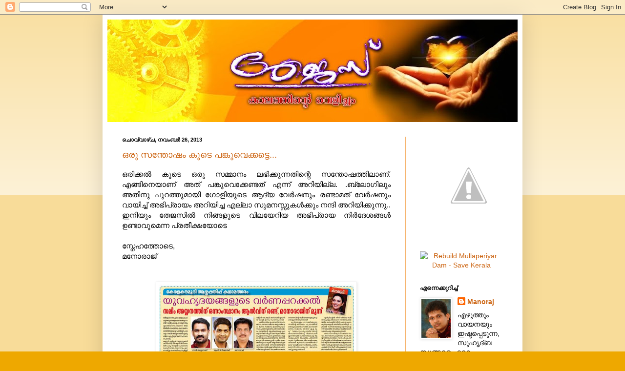

--- FILE ---
content_type: text/html; charset=UTF-8
request_url: https://manorajkr.blogspot.com/2013/
body_size: 45521
content:
<!DOCTYPE html>
<html class='v2' dir='ltr' lang='ml'>
<head>
<link href='https://www.blogger.com/static/v1/widgets/335934321-css_bundle_v2.css' rel='stylesheet' type='text/css'/>
<meta content='width=1100' name='viewport'/>
<meta content='text/html; charset=UTF-8' http-equiv='Content-Type'/>
<meta content='blogger' name='generator'/>
<link href='https://manorajkr.blogspot.com/favicon.ico' rel='icon' type='image/x-icon'/>
<link href='http://manorajkr.blogspot.com/2013/' rel='canonical'/>
<link rel="alternate" type="application/atom+xml" title="ത&#3399;ജസ&#3405;&#8204; - Atom" href="https://manorajkr.blogspot.com/feeds/posts/default" />
<link rel="alternate" type="application/rss+xml" title="ത&#3399;ജസ&#3405;&#8204; - RSS" href="https://manorajkr.blogspot.com/feeds/posts/default?alt=rss" />
<link rel="service.post" type="application/atom+xml" title="ത&#3399;ജസ&#3405;&#8204; - Atom" href="https://www.blogger.com/feeds/2097484343911430904/posts/default" />
<!--Can't find substitution for tag [blog.ieCssRetrofitLinks]-->
<meta content='http://manorajkr.blogspot.com/2013/' property='og:url'/>
<meta content='തേജസ്‌' property='og:title'/>
<meta content='' property='og:description'/>
<title>ത&#3399;ജസ&#3405;&#8204;: 2013</title>
<style id='page-skin-1' type='text/css'><!--
/*
-----------------------------------------------
Blogger Template Style
Name:     Simple
Designer: Blogger
URL:      www.blogger.com
----------------------------------------------- */
/* Content
----------------------------------------------- */
body {
font: normal normal 14px Arial, Tahoma, Helvetica, FreeSans, sans-serif;;
color: #000000;
background: #eea800 none repeat scroll top left;
padding: 0 40px 40px 40px;
}
html body .region-inner {
min-width: 0;
max-width: 100%;
width: auto;
}
h2 {
font-size: 22px;
}
a:link {
text-decoration:none;
color: #cc6411;
}
a:visited {
text-decoration:none;
color: #a64d79;
}
a:hover {
text-decoration:underline;
color: #ff9700;
}
.body-fauxcolumn-outer .fauxcolumn-inner {
background: transparent url(//www.blogblog.com/1kt/simple/body_gradient_tile_light.png) repeat scroll top left;
_background-image: none;
}
.body-fauxcolumn-outer .cap-top {
position: absolute;
z-index: 1;
height: 400px;
width: 100%;
}
.body-fauxcolumn-outer .cap-top .cap-left {
width: 100%;
background: transparent url(//www.blogblog.com/1kt/simple/gradients_light.png) repeat-x scroll top left;
_background-image: none;
}
.content-outer {
-moz-box-shadow: 0 0 40px rgba(0, 0, 0, .15);
-webkit-box-shadow: 0 0 5px rgba(0, 0, 0, .15);
-goog-ms-box-shadow: 0 0 10px #333333;
box-shadow: 0 0 40px rgba(0, 0, 0, .15);
margin-bottom: 1px;
}
.content-inner {
padding: 10px 10px;
}
.content-inner {
background-color: #ffffff;
}
/* Header
----------------------------------------------- */
.header-outer {
background: #cc6411 url(//www.blogblog.com/1kt/simple/gradients_light.png) repeat-x scroll 0 -400px;
_background-image: none;
}
.Header h1 {
font: normal normal 60px Arial, Tahoma, Helvetica, FreeSans, sans-serif;
color: #ffffff;
text-shadow: 1px 2px 3px rgba(0, 0, 0, .2);
}
.Header h1 a {
color: #ffffff;
}
.Header .description {
font-size: 140%;
color: #ffffff;
}
.header-inner .Header .titlewrapper {
padding: 22px 30px;
}
.header-inner .Header .descriptionwrapper {
padding: 0 30px;
}
/* Tabs
----------------------------------------------- */
.tabs-inner .section:first-child {
border-top: 0 solid #f6b26b;
}
.tabs-inner .section:first-child ul {
margin-top: -0;
border-top: 0 solid #f6b26b;
border-left: 0 solid #f6b26b;
border-right: 0 solid #f6b26b;
}
.tabs-inner .widget ul {
background: #f5f5f5 url(//www.blogblog.com/1kt/simple/gradients_light.png) repeat-x scroll 0 -800px;
_background-image: none;
border-bottom: 1px solid #f6b26b;
margin-top: 0;
margin-left: -30px;
margin-right: -30px;
}
.tabs-inner .widget li a {
display: inline-block;
padding: .6em 1em;
font: normal normal 14px Arial, Tahoma, Helvetica, FreeSans, sans-serif;;
color: #999999;
border-left: 1px solid #ffffff;
border-right: 1px solid #f6b26b;
}
.tabs-inner .widget li:first-child a {
border-left: none;
}
.tabs-inner .widget li.selected a, .tabs-inner .widget li a:hover {
color: #000000;
background-color: #eeeeee;
text-decoration: none;
}
/* Columns
----------------------------------------------- */
.main-outer {
border-top: 0 solid #f6b26b;
}
.fauxcolumn-left-outer .fauxcolumn-inner {
border-right: 1px solid #f6b26b;
}
.fauxcolumn-right-outer .fauxcolumn-inner {
border-left: 1px solid #f6b26b;
}
/* Headings
----------------------------------------------- */
div.widget > h2,
div.widget h2.title {
margin: 0 0 1em 0;
font: normal bold 12px Arial, Tahoma, Helvetica, FreeSans, sans-serif;;
color: #000000;
}
/* Widgets
----------------------------------------------- */
.widget .zippy {
color: #666666;
text-shadow: 2px 2px 1px rgba(0, 0, 0, .1);
}
.widget .popular-posts ul {
list-style: none;
}
/* Posts
----------------------------------------------- */
h2.date-header {
font: normal bold 11px Arial, Tahoma, Helvetica, FreeSans, sans-serif;
}
.date-header span {
background-color: transparent;
color: #000000;
padding: inherit;
letter-spacing: inherit;
margin: inherit;
}
.main-inner {
padding-top: 30px;
padding-bottom: 30px;
}
.main-inner .column-center-inner {
padding: 0 15px;
}
.main-inner .column-center-inner .section {
margin: 0 15px;
}
.post {
margin: 0 0 25px 0;
}
h3.post-title, .comments h4 {
font: normal normal 18px Arial, Tahoma, Helvetica, FreeSans, sans-serif;;
margin: .75em 0 0;
}
.post-body {
font-size: 110%;
line-height: 1.4;
position: relative;
}
.post-body img, .post-body .tr-caption-container, .Profile img, .Image img,
.BlogList .item-thumbnail img {
padding: 2px;
background: #ffffff;
border: 1px solid #eeeeee;
-moz-box-shadow: 1px 1px 5px rgba(0, 0, 0, .1);
-webkit-box-shadow: 1px 1px 5px rgba(0, 0, 0, .1);
box-shadow: 1px 1px 5px rgba(0, 0, 0, .1);
}
.post-body img, .post-body .tr-caption-container {
padding: 5px;
}
.post-body .tr-caption-container {
color: #7a7aee;
}
.post-body .tr-caption-container img {
padding: 0;
background: transparent;
border: none;
-moz-box-shadow: 0 0 0 rgba(0, 0, 0, .1);
-webkit-box-shadow: 0 0 0 rgba(0, 0, 0, .1);
box-shadow: 0 0 0 rgba(0, 0, 0, .1);
}
.post-header {
margin: 0 0 1.5em;
line-height: 1.6;
font-size: 90%;
}
.post-footer {
margin: 20px -2px 0;
padding: 5px 10px;
color: #666666;
background-color: #f9f9f9;
border-bottom: 1px solid #ffffff;
line-height: 1.6;
font-size: 90%;
}
#comments .comment-author {
padding-top: 1.5em;
border-top: 1px solid #f6b26b;
background-position: 0 1.5em;
}
#comments .comment-author:first-child {
padding-top: 0;
border-top: none;
}
.avatar-image-container {
margin: .2em 0 0;
}
#comments .avatar-image-container img {
border: 1px solid #eeeeee;
}
/* Comments
----------------------------------------------- */
.comments .comments-content .icon.blog-author {
background-repeat: no-repeat;
background-image: url([data-uri]);
}
.comments .comments-content .loadmore a {
border-top: 1px solid #666666;
border-bottom: 1px solid #666666;
}
.comments .comment-thread.inline-thread {
background-color: #f9f9f9;
}
.comments .continue {
border-top: 2px solid #666666;
}
/* Accents
---------------------------------------------- */
.section-columns td.columns-cell {
border-left: 1px solid #f6b26b;
}
.blog-pager {
background: transparent none no-repeat scroll top center;
}
.blog-pager-older-link, .home-link,
.blog-pager-newer-link {
background-color: #ffffff;
padding: 5px;
}
.footer-outer {
border-top: 0 dashed #bbbbbb;
}
/* Mobile
----------------------------------------------- */
body.mobile  {
background-size: auto;
}
.mobile .body-fauxcolumn-outer {
background: transparent none repeat scroll top left;
}
.mobile .body-fauxcolumn-outer .cap-top {
background-size: 100% auto;
}
.mobile .content-outer {
-webkit-box-shadow: 0 0 3px rgba(0, 0, 0, .15);
box-shadow: 0 0 3px rgba(0, 0, 0, .15);
}
.mobile .tabs-inner .widget ul {
margin-left: 0;
margin-right: 0;
}
.mobile .post {
margin: 0;
}
.mobile .main-inner .column-center-inner .section {
margin: 0;
}
.mobile .date-header span {
padding: 0.1em 10px;
margin: 0 -10px;
}
.mobile h3.post-title {
margin: 0;
}
.mobile .blog-pager {
background: transparent none no-repeat scroll top center;
}
.mobile .footer-outer {
border-top: none;
}
.mobile .main-inner, .mobile .footer-inner {
background-color: #ffffff;
}
.mobile-index-contents {
color: #000000;
}
.mobile-link-button {
background-color: #cc6411;
}
.mobile-link-button a:link, .mobile-link-button a:visited {
color: #ffffff;
}
.mobile .tabs-inner .section:first-child {
border-top: none;
}
.mobile .tabs-inner .PageList .widget-content {
background-color: #eeeeee;
color: #000000;
border-top: 1px solid #f6b26b;
border-bottom: 1px solid #f6b26b;
}
.mobile .tabs-inner .PageList .widget-content .pagelist-arrow {
border-left: 1px solid #f6b26b;
}

--></style>
<style id='template-skin-1' type='text/css'><!--
body {
min-width: 860px;
}
.content-outer, .content-fauxcolumn-outer, .region-inner {
min-width: 860px;
max-width: 860px;
_width: 860px;
}
.main-inner .columns {
padding-left: 0px;
padding-right: 230px;
}
.main-inner .fauxcolumn-center-outer {
left: 0px;
right: 230px;
/* IE6 does not respect left and right together */
_width: expression(this.parentNode.offsetWidth -
parseInt("0px") -
parseInt("230px") + 'px');
}
.main-inner .fauxcolumn-left-outer {
width: 0px;
}
.main-inner .fauxcolumn-right-outer {
width: 230px;
}
.main-inner .column-left-outer {
width: 0px;
right: 100%;
margin-left: -0px;
}
.main-inner .column-right-outer {
width: 230px;
margin-right: -230px;
}
#layout {
min-width: 0;
}
#layout .content-outer {
min-width: 0;
width: 800px;
}
#layout .region-inner {
min-width: 0;
width: auto;
}
body#layout div.add_widget {
padding: 8px;
}
body#layout div.add_widget a {
margin-left: 32px;
}
--></style>
<link href='https://www.blogger.com/dyn-css/authorization.css?targetBlogID=2097484343911430904&amp;zx=2ba7da3d-9195-4dab-8069-f77e5d875562' media='none' onload='if(media!=&#39;all&#39;)media=&#39;all&#39;' rel='stylesheet'/><noscript><link href='https://www.blogger.com/dyn-css/authorization.css?targetBlogID=2097484343911430904&amp;zx=2ba7da3d-9195-4dab-8069-f77e5d875562' rel='stylesheet'/></noscript>
<meta name='google-adsense-platform-account' content='ca-host-pub-1556223355139109'/>
<meta name='google-adsense-platform-domain' content='blogspot.com'/>

</head>
<body class='loading variant-bold'>
<div class='navbar section' id='navbar' name='നവ്‌ബാർ'><div class='widget Navbar' data-version='1' id='Navbar1'><script type="text/javascript">
    function setAttributeOnload(object, attribute, val) {
      if(window.addEventListener) {
        window.addEventListener('load',
          function(){ object[attribute] = val; }, false);
      } else {
        window.attachEvent('onload', function(){ object[attribute] = val; });
      }
    }
  </script>
<div id="navbar-iframe-container"></div>
<script type="text/javascript" src="https://apis.google.com/js/platform.js"></script>
<script type="text/javascript">
      gapi.load("gapi.iframes:gapi.iframes.style.bubble", function() {
        if (gapi.iframes && gapi.iframes.getContext) {
          gapi.iframes.getContext().openChild({
              url: 'https://www.blogger.com/navbar/2097484343911430904?origin\x3dhttps://manorajkr.blogspot.com',
              where: document.getElementById("navbar-iframe-container"),
              id: "navbar-iframe"
          });
        }
      });
    </script><script type="text/javascript">
(function() {
var script = document.createElement('script');
script.type = 'text/javascript';
script.src = '//pagead2.googlesyndication.com/pagead/js/google_top_exp.js';
var head = document.getElementsByTagName('head')[0];
if (head) {
head.appendChild(script);
}})();
</script>
</div></div>
<div class='body-fauxcolumns'>
<div class='fauxcolumn-outer body-fauxcolumn-outer'>
<div class='cap-top'>
<div class='cap-left'></div>
<div class='cap-right'></div>
</div>
<div class='fauxborder-left'>
<div class='fauxborder-right'></div>
<div class='fauxcolumn-inner'>
</div>
</div>
<div class='cap-bottom'>
<div class='cap-left'></div>
<div class='cap-right'></div>
</div>
</div>
</div>
<div class='content'>
<div class='content-fauxcolumns'>
<div class='fauxcolumn-outer content-fauxcolumn-outer'>
<div class='cap-top'>
<div class='cap-left'></div>
<div class='cap-right'></div>
</div>
<div class='fauxborder-left'>
<div class='fauxborder-right'></div>
<div class='fauxcolumn-inner'>
</div>
</div>
<div class='cap-bottom'>
<div class='cap-left'></div>
<div class='cap-right'></div>
</div>
</div>
</div>
<div class='content-outer'>
<div class='content-cap-top cap-top'>
<div class='cap-left'></div>
<div class='cap-right'></div>
</div>
<div class='fauxborder-left content-fauxborder-left'>
<div class='fauxborder-right content-fauxborder-right'></div>
<div class='content-inner'>
<header>
<div class='header-outer'>
<div class='header-cap-top cap-top'>
<div class='cap-left'></div>
<div class='cap-right'></div>
</div>
<div class='fauxborder-left header-fauxborder-left'>
<div class='fauxborder-right header-fauxborder-right'></div>
<div class='region-inner header-inner'>
<div class='header section' id='header' name='തലക്കെട്ട്'><div class='widget Header' data-version='1' id='Header1'>
<div id='header-inner'>
<a href='https://manorajkr.blogspot.com/' style='display: block'>
<img alt="തേജസ്‌" height="210px; " id="Header1_headerimg" src="//4.bp.blogspot.com/_r1A5EmVkW7I/TC9UXAj-WyI/AAAAAAAAASk/Uzawgw_gNM0/S840-R/the+jus.jpg" style="display: block" width="840px; ">
</a>
</div>
</div></div>
</div>
</div>
<div class='header-cap-bottom cap-bottom'>
<div class='cap-left'></div>
<div class='cap-right'></div>
</div>
</div>
</header>
<div class='tabs-outer'>
<div class='tabs-cap-top cap-top'>
<div class='cap-left'></div>
<div class='cap-right'></div>
</div>
<div class='fauxborder-left tabs-fauxborder-left'>
<div class='fauxborder-right tabs-fauxborder-right'></div>
<div class='region-inner tabs-inner'>
<div class='tabs no-items section' id='crosscol' name='ക്രോസ്-കോളം'></div>
<div class='tabs no-items section' id='crosscol-overflow' name='Cross-Column 2'></div>
</div>
</div>
<div class='tabs-cap-bottom cap-bottom'>
<div class='cap-left'></div>
<div class='cap-right'></div>
</div>
</div>
<div class='main-outer'>
<div class='main-cap-top cap-top'>
<div class='cap-left'></div>
<div class='cap-right'></div>
</div>
<div class='fauxborder-left main-fauxborder-left'>
<div class='fauxborder-right main-fauxborder-right'></div>
<div class='region-inner main-inner'>
<div class='columns fauxcolumns'>
<div class='fauxcolumn-outer fauxcolumn-center-outer'>
<div class='cap-top'>
<div class='cap-left'></div>
<div class='cap-right'></div>
</div>
<div class='fauxborder-left'>
<div class='fauxborder-right'></div>
<div class='fauxcolumn-inner'>
</div>
</div>
<div class='cap-bottom'>
<div class='cap-left'></div>
<div class='cap-right'></div>
</div>
</div>
<div class='fauxcolumn-outer fauxcolumn-left-outer'>
<div class='cap-top'>
<div class='cap-left'></div>
<div class='cap-right'></div>
</div>
<div class='fauxborder-left'>
<div class='fauxborder-right'></div>
<div class='fauxcolumn-inner'>
</div>
</div>
<div class='cap-bottom'>
<div class='cap-left'></div>
<div class='cap-right'></div>
</div>
</div>
<div class='fauxcolumn-outer fauxcolumn-right-outer'>
<div class='cap-top'>
<div class='cap-left'></div>
<div class='cap-right'></div>
</div>
<div class='fauxborder-left'>
<div class='fauxborder-right'></div>
<div class='fauxcolumn-inner'>
</div>
</div>
<div class='cap-bottom'>
<div class='cap-left'></div>
<div class='cap-right'></div>
</div>
</div>
<!-- corrects IE6 width calculation -->
<div class='columns-inner'>
<div class='column-center-outer'>
<div class='column-center-inner'>
<div class='main section' id='main' name='പ്രധാനം'><div class='widget Blog' data-version='1' id='Blog1'>
<div class='blog-posts hfeed'>

          <div class="date-outer">
        
<h2 class='date-header'><span>ച&#3402;വ&#3405;വ&#3390;ഴ&#3405;ച, നവ&#3330;ബർ 26, 2013</span></h2>

          <div class="date-posts">
        
<div class='post-outer'>
<div class='post hentry'>
<a name='1654235318363400725'></a>
<h3 class='post-title entry-title'>
<a href='https://manorajkr.blogspot.com/2013/11/blog-post.html'>ഒര&#3393; സന&#3405;ത&#3403;ഷ&#3330; ക&#3394;ട&#3398; പങ&#3405;ക&#3393;വ&#3398;ക&#3405;കട&#3405;ട&#3398;...</a>
</h3>
<div class='post-header'>
<div class='post-header-line-1'></div>
</div>
<div class='post-body entry-content'>
<div dir="ltr" style="text-align: left;" trbidi="on">
<div style="text-align: justify;">
ഒര&#3391;ക&#3405;കല&#3405;&#8205; ക&#3394;ട&#3398; ഒര&#3393; സമ&#3405;മ&#3390;ന&#3330; ലഭ&#3391;ക&#3405;ക&#3393;ന&#3405;നത&#3391;ന&#3405;റ&#3398; സന&#3405;ത&#3403;ഷത&#3405;ത&#3391;ല&#3390;ണ&#3405;. എങ&#3405;ങ&#3391;ന&#3398;യ&#3390;ണ&#3405; അത&#3405; പങ&#3405;ക&#3393;വ&#3398;ക&#3405;ക&#3399;ണ&#3405;ടത&#3405; എന&#3405;ന&#3405; അറ&#3391;യ&#3391;ല&#3405;ല. .ബ&#3405;ല&#3403;ഗ&#3391;ല&#3393;&#3330; അത&#3391;ന&#3393; പ&#3393;റത&#3405;ത&#3393;മ&#3390;യ&#3391; ഗ&#3403;ള&#3391;യ&#3393;ട&#3398; ആദ&#3405;യ വ&#3399;ര&#3405;&#8205;ഷന&#3393;&#3330; രണ&#3405;ട&#3390;മത&#3405; വ&#3399;ര&#3405;&#8205;ഷന&#3393;&#3330; വ&#3390;യ&#3391;ച&#3405;ച&#3405; അഭ&#3391;പ&#3405;ര&#3390;യ&#3330; അറ&#3391;യ&#3391;ച&#3405;ച എല&#3405;ല&#3390; സ&#3393;മനസ&#3405;സ&#3393;കള&#3405;&#8205;ക&#3405;ക&#3393;&#3330; നന&#3405;ദ&#3391; അറ&#3391;യ&#3391;ക&#3405;ക&#3393;ന&#3405;ന&#3393;.. ഇന&#3391;യ&#3393;&#3330; ത&#3399;ജസ&#3391;ല&#3405;&#8205; ന&#3391;ങ&#3405;ങള&#3393;ട&#3398; വ&#3391;ലയ&#3399;റ&#3391;യ അഭ&#3391;പ&#3405;ര&#3390;യ ന&#3391;ര&#3405;&#8205;ദ&#3399;ശങ&#3405;ങള&#3405;&#8205; ഉണ&#3405;ട&#3390;വ&#3393;മ&#3398;ന&#3405;ന പ&#3405;രത&#3392;ക&#3405;ഷയ&#3403;ട&#3398; </div>
<br />
സ&#3405;ന&#3399;ഹത&#3405;ത&#3403;ട&#3398;,<br />
മന&#3403;ര&#3390;ജ&#3405;<br />
<br />
<br />
<div class="separator" style="clear: both; text-align: center;">
<a href="https://blogger.googleusercontent.com/img/b/R29vZ2xl/AVvXsEisOnGjCa2-cLGFvhVxkYb3e1GBo598aaorrSH8MMu7S01untdyB6coXvCPSIcNpXXnFyo1323TBI_L2e03esr1uuJzVita75ZxCw7ZzrnGOjaMvtVmneUieRBgEVBIFpHd0tZWe-ZWfJg/s1600/award.jpg" imageanchor="1" style="margin-left: 1em; margin-right: 1em;"><img border="0" height="143" src="https://blogger.googleusercontent.com/img/b/R29vZ2xl/AVvXsEisOnGjCa2-cLGFvhVxkYb3e1GBo598aaorrSH8MMu7S01untdyB6coXvCPSIcNpXXnFyo1323TBI_L2e03esr1uuJzVita75ZxCw7ZzrnGOjaMvtVmneUieRBgEVBIFpHd0tZWe-ZWfJg/s400/award.jpg" width="400" /></a></div>
<div class="separator" style="clear: both; text-align: center;">
</div>
<div class="separator" style="clear: both; text-align: center;">
<a href="https://blogger.googleusercontent.com/img/b/R29vZ2xl/AVvXsEiz64tGc3KzaNd-yj5zN0kLweHJCHImFX-qLEeENX-o7jDT62wcl92BP8gho3-ZtOjI84NtwoKvOiGAzoGhaIxHJqwcbCf4eh0dqZVKvbgH0tARfXVwrlmdWUozN1msFbuz3zYAmH5o2mA/s1600/nov26-1.jpg" imageanchor="1" style="margin-left: 1em; margin-right: 1em;"><img border="0" height="400" src="https://blogger.googleusercontent.com/img/b/R29vZ2xl/AVvXsEiz64tGc3KzaNd-yj5zN0kLweHJCHImFX-qLEeENX-o7jDT62wcl92BP8gho3-ZtOjI84NtwoKvOiGAzoGhaIxHJqwcbCf4eh0dqZVKvbgH0tARfXVwrlmdWUozN1msFbuz3zYAmH5o2mA/s400/nov26-1.jpg" width="283" /></a></div>
<div class="separator" style="clear: both; text-align: center;">
<a href="https://blogger.googleusercontent.com/img/b/R29vZ2xl/AVvXsEjn2Ks_uRokEbVhVU7wW7xAnVh6MIpxAs26utnm-nHc3Ye1LXWcIZqH8km7dc1nZLMCUHus1DatgtZkWI-wkWRQtl-lw0n7lg_AThHZC69Uiv2tHxD4EY2_ceBreqtaPE0C3vdu1zw883o/s1600/varandhyam-1.jpg" imageanchor="1" style="margin-left: 1em; margin-right: 1em;"><img border="0" height="400" src="https://blogger.googleusercontent.com/img/b/R29vZ2xl/AVvXsEjn2Ks_uRokEbVhVU7wW7xAnVh6MIpxAs26utnm-nHc3Ye1LXWcIZqH8km7dc1nZLMCUHus1DatgtZkWI-wkWRQtl-lw0n7lg_AThHZC69Uiv2tHxD4EY2_ceBreqtaPE0C3vdu1zw883o/s400/varandhyam-1.jpg" width="278" /></a></div>
<br /></div>
<div style='clear: both;'></div>
</div>
<div class='post-footer'>
<div class='post-footer-line post-footer-line-1'><span class='post-author vcard'>
Posted by
<span class='fn'>Manoraj</span>
</span>
<span class='post-timestamp'>
at
<a class='timestamp-link' href='https://manorajkr.blogspot.com/2013/11/blog-post.html' rel='bookmark' title='permanent link'><abbr class='published' title='2013-11-26T12:29:00+05:30'>12:29 PM</abbr></a>
</span>
<span class='post-comment-link'>
<a class='comment-link' href='https://www.blogger.com/comment/fullpage/post/2097484343911430904/1654235318363400725' onclick=''>19
comments</a>
</span>
<span class='post-icons'>
<span class='item-action'>
<a href='https://www.blogger.com/email-post/2097484343911430904/1654235318363400725' title='പോസ്റ്റ് ഇമെയില്‍ ചെയ്യൂ'>
<img alt="" class="icon-action" height="13" src="//img1.blogblog.com/img/icon18_email.gif" width="18">
</a>
</span>
<span class='item-control blog-admin pid-1591256099'>
<a href='https://www.blogger.com/post-edit.g?blogID=2097484343911430904&postID=1654235318363400725&from=pencil' title='പോസ്റ്റ് എഡിറ്റ് ചെയ്യൂ'>
<img alt='' class='icon-action' height='18' src='https://resources.blogblog.com/img/icon18_edit_allbkg.gif' width='18'/>
</a>
</span>
</span>
<span class='post-backlinks post-comment-link'>
</span>
</div>
<div class='post-footer-line post-footer-line-2'><span class='post-labels'>
</span>
</div>
<div class='post-footer-line post-footer-line-3'><span class='reaction-buttons'>
</span>
</div>
</div>
</div>
</div>

          </div></div>
        

          <div class="date-outer">
        
<h2 class='date-header'><span>ശന&#3391;യ&#3390;ഴ&#3405;&#8204;ച, സ&#3398;പ&#3405;റ&#3405;റ&#3330;ബർ 07, 2013</span></h2>

          <div class="date-posts">
        
<div class='post-outer'>
<div class='post hentry'>
<a name='5667398620820109461'></a>
<h3 class='post-title entry-title'>
<a href='https://manorajkr.blogspot.com/2013/09/blog-post.html'>ഗ&#3403;ള&#3391;</a>
</h3>
<div class='post-header'>
<div class='post-header-line-1'></div>
</div>
<div class='post-body entry-content'>
<div dir="ltr" style="text-align: left;" trbidi="on">
<!--[if gte mso 9]><xml>
 <o:OfficeDocumentSettings>
  <o:AllowPNG/>
 </o:OfficeDocumentSettings>
</xml><![endif]--><br />
<!--[if gte mso 9]><xml>
 <w:WordDocument>
  <w:View>Normal</w:View>
  <w:Zoom>0</w:Zoom>
  <w:TrackMoves/>
  <w:TrackFormatting/>
  <w:PunctuationKerning/>
  <w:ValidateAgainstSchemas/>
  <w:SaveIfXMLInvalid>false</w:SaveIfXMLInvalid>
  <w:IgnoreMixedContent>false</w:IgnoreMixedContent>
  <w:AlwaysShowPlaceholderText>false</w:AlwaysShowPlaceholderText>
  <w:DoNotPromoteQF/>
  <w:LidThemeOther>EN-US</w:LidThemeOther>
  <w:LidThemeAsian>X-NONE</w:LidThemeAsian>
  <w:LidThemeComplexScript>X-NONE</w:LidThemeComplexScript>
  <w:Compatibility>
   <w:BreakWrappedTables/>
   <w:SnapToGridInCell/>
   <w:WrapTextWithPunct/>
   <w:UseAsianBreakRules/>
   <w:DontGrowAutofit/>
   <w:SplitPgBreakAndParaMark/>
   <w:EnableOpenTypeKerning/>
   <w:DontFlipMirrorIndents/>
   <w:OverrideTableStyleHps/>
  </w:Compatibility>
  <m:mathPr>
   <m:mathFont m:val="Cambria Math"/>
   <m:brkBin m:val="before"/>
   <m:brkBinSub m:val="&#45;-"/>
   <m:smallFrac m:val="off"/>
   <m:dispDef/>
   <m:lMargin m:val="0"/>
   <m:rMargin m:val="0"/>
   <m:defJc m:val="centerGroup"/>
   <m:wrapIndent m:val="1440"/>
   <m:intLim m:val="subSup"/>
   <m:naryLim m:val="undOvr"/>
  </m:mathPr></w:WordDocument>
</xml><![endif]--><!--[if gte mso 9]><xml>
 <w:LatentStyles DefLockedState="false" DefUnhideWhenUsed="true"
  DefSemiHidden="true" DefQFormat="false" DefPriority="99"
  LatentStyleCount="267">
  <w:LsdException Locked="false" Priority="0" SemiHidden="false"
   UnhideWhenUsed="false" QFormat="true" Name="Normal"/>
  <w:LsdException Locked="false" Priority="9" SemiHidden="false"
   UnhideWhenUsed="false" QFormat="true" Name="heading 1"/>
  <w:LsdException Locked="false" Priority="9" QFormat="true" Name="heading 2"/>
  <w:LsdException Locked="false" Priority="9" QFormat="true" Name="heading 3"/>
  <w:LsdException Locked="false" Priority="9" QFormat="true" Name="heading 4"/>
  <w:LsdException Locked="false" Priority="9" QFormat="true" Name="heading 5"/>
  <w:LsdException Locked="false" Priority="9" QFormat="true" Name="heading 6"/>
  <w:LsdException Locked="false" Priority="9" QFormat="true" Name="heading 7"/>
  <w:LsdException Locked="false" Priority="9" QFormat="true" Name="heading 8"/>
  <w:LsdException Locked="false" Priority="9" QFormat="true" Name="heading 9"/>
  <w:LsdException Locked="false" Priority="39" Name="toc 1"/>
  <w:LsdException Locked="false" Priority="39" Name="toc 2"/>
  <w:LsdException Locked="false" Priority="39" Name="toc 3"/>
  <w:LsdException Locked="false" Priority="39" Name="toc 4"/>
  <w:LsdException Locked="false" Priority="39" Name="toc 5"/>
  <w:LsdException Locked="false" Priority="39" Name="toc 6"/>
  <w:LsdException Locked="false" Priority="39" Name="toc 7"/>
  <w:LsdException Locked="false" Priority="39" Name="toc 8"/>
  <w:LsdException Locked="false" Priority="39" Name="toc 9"/>
  <w:LsdException Locked="false" Priority="35" QFormat="true" Name="caption"/>
  <w:LsdException Locked="false" Priority="10" SemiHidden="false"
   UnhideWhenUsed="false" QFormat="true" Name="Title"/>
  <w:LsdException Locked="false" Priority="0" Name="Default Paragraph Font"/>
  <w:LsdException Locked="false" Priority="11" SemiHidden="false"
   UnhideWhenUsed="false" QFormat="true" Name="Subtitle"/>
  <w:LsdException Locked="false" Priority="22" SemiHidden="false"
   UnhideWhenUsed="false" QFormat="true" Name="Strong"/>
  <w:LsdException Locked="false" Priority="20" SemiHidden="false"
   UnhideWhenUsed="false" QFormat="true" Name="Emphasis"/>
  <w:LsdException Locked="false" Priority="59" SemiHidden="false"
   UnhideWhenUsed="false" Name="Table Grid"/>
  <w:LsdException Locked="false" UnhideWhenUsed="false" Name="Placeholder Text"/>
  <w:LsdException Locked="false" Priority="1" SemiHidden="false"
   UnhideWhenUsed="false" QFormat="true" Name="No Spacing"/>
  <w:LsdException Locked="false" Priority="60" SemiHidden="false"
   UnhideWhenUsed="false" Name="Light Shading"/>
  <w:LsdException Locked="false" Priority="61" SemiHidden="false"
   UnhideWhenUsed="false" Name="Light List"/>
  <w:LsdException Locked="false" Priority="62" SemiHidden="false"
   UnhideWhenUsed="false" Name="Light Grid"/>
  <w:LsdException Locked="false" Priority="63" SemiHidden="false"
   UnhideWhenUsed="false" Name="Medium Shading 1"/>
  <w:LsdException Locked="false" Priority="64" SemiHidden="false"
   UnhideWhenUsed="false" Name="Medium Shading 2"/>
  <w:LsdException Locked="false" Priority="65" SemiHidden="false"
   UnhideWhenUsed="false" Name="Medium List 1"/>
  <w:LsdException Locked="false" Priority="66" SemiHidden="false"
   UnhideWhenUsed="false" Name="Medium List 2"/>
  <w:LsdException Locked="false" Priority="67" SemiHidden="false"
   UnhideWhenUsed="false" Name="Medium Grid 1"/>
  <w:LsdException Locked="false" Priority="68" SemiHidden="false"
   UnhideWhenUsed="false" Name="Medium Grid 2"/>
  <w:LsdException Locked="false" Priority="69" SemiHidden="false"
   UnhideWhenUsed="false" Name="Medium Grid 3"/>
  <w:LsdException Locked="false" Priority="70" SemiHidden="false"
   UnhideWhenUsed="false" Name="Dark List"/>
  <w:LsdException Locked="false" Priority="71" SemiHidden="false"
   UnhideWhenUsed="false" Name="Colorful Shading"/>
  <w:LsdException Locked="false" Priority="72" SemiHidden="false"
   UnhideWhenUsed="false" Name="Colorful List"/>
  <w:LsdException Locked="false" Priority="73" SemiHidden="false"
   UnhideWhenUsed="false" Name="Colorful Grid"/>
  <w:LsdException Locked="false" Priority="60" SemiHidden="false"
   UnhideWhenUsed="false" Name="Light Shading Accent 1"/>
  <w:LsdException Locked="false" Priority="61" SemiHidden="false"
   UnhideWhenUsed="false" Name="Light List Accent 1"/>
  <w:LsdException Locked="false" Priority="62" SemiHidden="false"
   UnhideWhenUsed="false" Name="Light Grid Accent 1"/>
  <w:LsdException Locked="false" Priority="63" SemiHidden="false"
   UnhideWhenUsed="false" Name="Medium Shading 1 Accent 1"/>
  <w:LsdException Locked="false" Priority="64" SemiHidden="false"
   UnhideWhenUsed="false" Name="Medium Shading 2 Accent 1"/>
  <w:LsdException Locked="false" Priority="65" SemiHidden="false"
   UnhideWhenUsed="false" Name="Medium List 1 Accent 1"/>
  <w:LsdException Locked="false" UnhideWhenUsed="false" Name="Revision"/>
  <w:LsdException Locked="false" Priority="34" SemiHidden="false"
   UnhideWhenUsed="false" QFormat="true" Name="List Paragraph"/>
  <w:LsdException Locked="false" Priority="29" SemiHidden="false"
   UnhideWhenUsed="false" QFormat="true" Name="Quote"/>
  <w:LsdException Locked="false" Priority="30" SemiHidden="false"
   UnhideWhenUsed="false" QFormat="true" Name="Intense Quote"/>
  <w:LsdException Locked="false" Priority="66" SemiHidden="false"
   UnhideWhenUsed="false" Name="Medium List 2 Accent 1"/>
  <w:LsdException Locked="false" Priority="67" SemiHidden="false"
   UnhideWhenUsed="false" Name="Medium Grid 1 Accent 1"/>
  <w:LsdException Locked="false" Priority="68" SemiHidden="false"
   UnhideWhenUsed="false" Name="Medium Grid 2 Accent 1"/>
  <w:LsdException Locked="false" Priority="69" SemiHidden="false"
   UnhideWhenUsed="false" Name="Medium Grid 3 Accent 1"/>
  <w:LsdException Locked="false" Priority="70" SemiHidden="false"
   UnhideWhenUsed="false" Name="Dark List Accent 1"/>
  <w:LsdException Locked="false" Priority="71" SemiHidden="false"
   UnhideWhenUsed="false" Name="Colorful Shading Accent 1"/>
  <w:LsdException Locked="false" Priority="72" SemiHidden="false"
   UnhideWhenUsed="false" Name="Colorful List Accent 1"/>
  <w:LsdException Locked="false" Priority="73" SemiHidden="false"
   UnhideWhenUsed="false" Name="Colorful Grid Accent 1"/>
  <w:LsdException Locked="false" Priority="60" SemiHidden="false"
   UnhideWhenUsed="false" Name="Light Shading Accent 2"/>
  <w:LsdException Locked="false" Priority="61" SemiHidden="false"
   UnhideWhenUsed="false" Name="Light List Accent 2"/>
  <w:LsdException Locked="false" Priority="62" SemiHidden="false"
   UnhideWhenUsed="false" Name="Light Grid Accent 2"/>
  <w:LsdException Locked="false" Priority="63" SemiHidden="false"
   UnhideWhenUsed="false" Name="Medium Shading 1 Accent 2"/>
  <w:LsdException Locked="false" Priority="64" SemiHidden="false"
   UnhideWhenUsed="false" Name="Medium Shading 2 Accent 2"/>
  <w:LsdException Locked="false" Priority="65" SemiHidden="false"
   UnhideWhenUsed="false" Name="Medium List 1 Accent 2"/>
  <w:LsdException Locked="false" Priority="66" SemiHidden="false"
   UnhideWhenUsed="false" Name="Medium List 2 Accent 2"/>
  <w:LsdException Locked="false" Priority="67" SemiHidden="false"
   UnhideWhenUsed="false" Name="Medium Grid 1 Accent 2"/>
  <w:LsdException Locked="false" Priority="68" SemiHidden="false"
   UnhideWhenUsed="false" Name="Medium Grid 2 Accent 2"/>
  <w:LsdException Locked="false" Priority="69" SemiHidden="false"
   UnhideWhenUsed="false" Name="Medium Grid 3 Accent 2"/>
  <w:LsdException Locked="false" Priority="70" SemiHidden="false"
   UnhideWhenUsed="false" Name="Dark List Accent 2"/>
  <w:LsdException Locked="false" Priority="71" SemiHidden="false"
   UnhideWhenUsed="false" Name="Colorful Shading Accent 2"/>
  <w:LsdException Locked="false" Priority="72" SemiHidden="false"
   UnhideWhenUsed="false" Name="Colorful List Accent 2"/>
  <w:LsdException Locked="false" Priority="73" SemiHidden="false"
   UnhideWhenUsed="false" Name="Colorful Grid Accent 2"/>
  <w:LsdException Locked="false" Priority="60" SemiHidden="false"
   UnhideWhenUsed="false" Name="Light Shading Accent 3"/>
  <w:LsdException Locked="false" Priority="61" SemiHidden="false"
   UnhideWhenUsed="false" Name="Light List Accent 3"/>
  <w:LsdException Locked="false" Priority="62" SemiHidden="false"
   UnhideWhenUsed="false" Name="Light Grid Accent 3"/>
  <w:LsdException Locked="false" Priority="63" SemiHidden="false"
   UnhideWhenUsed="false" Name="Medium Shading 1 Accent 3"/>
  <w:LsdException Locked="false" Priority="64" SemiHidden="false"
   UnhideWhenUsed="false" Name="Medium Shading 2 Accent 3"/>
  <w:LsdException Locked="false" Priority="65" SemiHidden="false"
   UnhideWhenUsed="false" Name="Medium List 1 Accent 3"/>
  <w:LsdException Locked="false" Priority="66" SemiHidden="false"
   UnhideWhenUsed="false" Name="Medium List 2 Accent 3"/>
  <w:LsdException Locked="false" Priority="67" SemiHidden="false"
   UnhideWhenUsed="false" Name="Medium Grid 1 Accent 3"/>
  <w:LsdException Locked="false" Priority="68" SemiHidden="false"
   UnhideWhenUsed="false" Name="Medium Grid 2 Accent 3"/>
  <w:LsdException Locked="false" Priority="69" SemiHidden="false"
   UnhideWhenUsed="false" Name="Medium Grid 3 Accent 3"/>
  <w:LsdException Locked="false" Priority="70" SemiHidden="false"
   UnhideWhenUsed="false" Name="Dark List Accent 3"/>
  <w:LsdException Locked="false" Priority="71" SemiHidden="false"
   UnhideWhenUsed="false" Name="Colorful Shading Accent 3"/>
  <w:LsdException Locked="false" Priority="72" SemiHidden="false"
   UnhideWhenUsed="false" Name="Colorful List Accent 3"/>
  <w:LsdException Locked="false" Priority="73" SemiHidden="false"
   UnhideWhenUsed="false" Name="Colorful Grid Accent 3"/>
  <w:LsdException Locked="false" Priority="60" SemiHidden="false"
   UnhideWhenUsed="false" Name="Light Shading Accent 4"/>
  <w:LsdException Locked="false" Priority="61" SemiHidden="false"
   UnhideWhenUsed="false" Name="Light List Accent 4"/>
  <w:LsdException Locked="false" Priority="62" SemiHidden="false"
   UnhideWhenUsed="false" Name="Light Grid Accent 4"/>
  <w:LsdException Locked="false" Priority="63" SemiHidden="false"
   UnhideWhenUsed="false" Name="Medium Shading 1 Accent 4"/>
  <w:LsdException Locked="false" Priority="64" SemiHidden="false"
   UnhideWhenUsed="false" Name="Medium Shading 2 Accent 4"/>
  <w:LsdException Locked="false" Priority="65" SemiHidden="false"
   UnhideWhenUsed="false" Name="Medium List 1 Accent 4"/>
  <w:LsdException Locked="false" Priority="66" SemiHidden="false"
   UnhideWhenUsed="false" Name="Medium List 2 Accent 4"/>
  <w:LsdException Locked="false" Priority="67" SemiHidden="false"
   UnhideWhenUsed="false" Name="Medium Grid 1 Accent 4"/>
  <w:LsdException Locked="false" Priority="68" SemiHidden="false"
   UnhideWhenUsed="false" Name="Medium Grid 2 Accent 4"/>
  <w:LsdException Locked="false" Priority="69" SemiHidden="false"
   UnhideWhenUsed="false" Name="Medium Grid 3 Accent 4"/>
  <w:LsdException Locked="false" Priority="70" SemiHidden="false"
   UnhideWhenUsed="false" Name="Dark List Accent 4"/>
  <w:LsdException Locked="false" Priority="71" SemiHidden="false"
   UnhideWhenUsed="false" Name="Colorful Shading Accent 4"/>
  <w:LsdException Locked="false" Priority="72" SemiHidden="false"
   UnhideWhenUsed="false" Name="Colorful List Accent 4"/>
  <w:LsdException Locked="false" Priority="73" SemiHidden="false"
   UnhideWhenUsed="false" Name="Colorful Grid Accent 4"/>
  <w:LsdException Locked="false" Priority="60" SemiHidden="false"
   UnhideWhenUsed="false" Name="Light Shading Accent 5"/>
  <w:LsdException Locked="false" Priority="61" SemiHidden="false"
   UnhideWhenUsed="false" Name="Light List Accent 5"/>
  <w:LsdException Locked="false" Priority="62" SemiHidden="false"
   UnhideWhenUsed="false" Name="Light Grid Accent 5"/>
  <w:LsdException Locked="false" Priority="63" SemiHidden="false"
   UnhideWhenUsed="false" Name="Medium Shading 1 Accent 5"/>
  <w:LsdException Locked="false" Priority="64" SemiHidden="false"
   UnhideWhenUsed="false" Name="Medium Shading 2 Accent 5"/>
  <w:LsdException Locked="false" Priority="65" SemiHidden="false"
   UnhideWhenUsed="false" Name="Medium List 1 Accent 5"/>
  <w:LsdException Locked="false" Priority="66" SemiHidden="false"
   UnhideWhenUsed="false" Name="Medium List 2 Accent 5"/>
  <w:LsdException Locked="false" Priority="67" SemiHidden="false"
   UnhideWhenUsed="false" Name="Medium Grid 1 Accent 5"/>
  <w:LsdException Locked="false" Priority="68" SemiHidden="false"
   UnhideWhenUsed="false" Name="Medium Grid 2 Accent 5"/>
  <w:LsdException Locked="false" Priority="69" SemiHidden="false"
   UnhideWhenUsed="false" Name="Medium Grid 3 Accent 5"/>
  <w:LsdException Locked="false" Priority="70" SemiHidden="false"
   UnhideWhenUsed="false" Name="Dark List Accent 5"/>
  <w:LsdException Locked="false" Priority="71" SemiHidden="false"
   UnhideWhenUsed="false" Name="Colorful Shading Accent 5"/>
  <w:LsdException Locked="false" Priority="72" SemiHidden="false"
   UnhideWhenUsed="false" Name="Colorful List Accent 5"/>
  <w:LsdException Locked="false" Priority="73" SemiHidden="false"
   UnhideWhenUsed="false" Name="Colorful Grid Accent 5"/>
  <w:LsdException Locked="false" Priority="60" SemiHidden="false"
   UnhideWhenUsed="false" Name="Light Shading Accent 6"/>
  <w:LsdException Locked="false" Priority="61" SemiHidden="false"
   UnhideWhenUsed="false" Name="Light List Accent 6"/>
  <w:LsdException Locked="false" Priority="62" SemiHidden="false"
   UnhideWhenUsed="false" Name="Light Grid Accent 6"/>
  <w:LsdException Locked="false" Priority="63" SemiHidden="false"
   UnhideWhenUsed="false" Name="Medium Shading 1 Accent 6"/>
  <w:LsdException Locked="false" Priority="64" SemiHidden="false"
   UnhideWhenUsed="false" Name="Medium Shading 2 Accent 6"/>
  <w:LsdException Locked="false" Priority="65" SemiHidden="false"
   UnhideWhenUsed="false" Name="Medium List 1 Accent 6"/>
  <w:LsdException Locked="false" Priority="66" SemiHidden="false"
   UnhideWhenUsed="false" Name="Medium List 2 Accent 6"/>
  <w:LsdException Locked="false" Priority="67" SemiHidden="false"
   UnhideWhenUsed="false" Name="Medium Grid 1 Accent 6"/>
  <w:LsdException Locked="false" Priority="68" SemiHidden="false"
   UnhideWhenUsed="false" Name="Medium Grid 2 Accent 6"/>
  <w:LsdException Locked="false" Priority="69" SemiHidden="false"
   UnhideWhenUsed="false" Name="Medium Grid 3 Accent 6"/>
  <w:LsdException Locked="false" Priority="70" SemiHidden="false"
   UnhideWhenUsed="false" Name="Dark List Accent 6"/>
  <w:LsdException Locked="false" Priority="71" SemiHidden="false"
   UnhideWhenUsed="false" Name="Colorful Shading Accent 6"/>
  <w:LsdException Locked="false" Priority="72" SemiHidden="false"
   UnhideWhenUsed="false" Name="Colorful List Accent 6"/>
  <w:LsdException Locked="false" Priority="73" SemiHidden="false"
   UnhideWhenUsed="false" Name="Colorful Grid Accent 6"/>
  <w:LsdException Locked="false" Priority="19" SemiHidden="false"
   UnhideWhenUsed="false" QFormat="true" Name="Subtle Emphasis"/>
  <w:LsdException Locked="false" Priority="21" SemiHidden="false"
   UnhideWhenUsed="false" QFormat="true" Name="Intense Emphasis"/>
  <w:LsdException Locked="false" Priority="31" SemiHidden="false"
   UnhideWhenUsed="false" QFormat="true" Name="Subtle Reference"/>
  <w:LsdException Locked="false" Priority="32" SemiHidden="false"
   UnhideWhenUsed="false" QFormat="true" Name="Intense Reference"/>
  <w:LsdException Locked="false" Priority="33" SemiHidden="false"
   UnhideWhenUsed="false" QFormat="true" Name="Book Title"/>
  <w:LsdException Locked="false" Priority="37" Name="Bibliography"/>
  <w:LsdException Locked="false" Priority="39" QFormat="true" Name="TOC Heading"/>
 </w:LatentStyles>
</xml><![endif]--><!--[if gte mso 10]>
<style>
 /* Style Definitions */
 table.MsoNormalTable
	{mso-style-name:"Table Normal";
	mso-tstyle-rowband-size:0;
	mso-tstyle-colband-size:0;
	mso-style-noshow:yes;
	mso-style-priority:99;
	mso-style-parent:"";
	mso-padding-alt:0in 5.4pt 0in 5.4pt;
	mso-para-margin:0in;
	mso-para-margin-bottom:.0001pt;
	mso-pagination:widow-orphan;
	font-size:10.0pt;
	font-family:"Times New Roman","serif";}
</style>
<![endif]-->

<br />
<div align="center" class="MsoNormal" style="text-align: center;">
<span lang="HI" style="font-family: AnjaliOldLipi; mso-bidi-font-family: AnjaliOldLipi;"><br /></span></div>
<div class="MsoNormal" style="text-align: justify;">
<span style="font-family: AnjaliOldLipi; mso-bidi-font-family: AnjaliOldLipi;"></span><span style="font-family: AnjaliOldLipi; mso-bidi-font-family: AnjaliOldLipi;">To,</span>

</div>
<div class="MsoNormal" style="text-align: justify;">
<span style="font-family: AnjaliOldLipi; mso-bidi-font-family: AnjaliOldLipi;">The Hon. Chief Justice,</span></div>
<div class="MsoNormal" style="text-align: justify;">
<span style="font-family: AnjaliOldLipi; mso-bidi-font-family: AnjaliOldLipi;">Supreme Court &#8211; India</span></div>
<div class="MsoNormal" style="text-align: justify;">
<br /></div>
<div class="MsoNormal" style="text-align: justify;">
<span lang="HI" style="font-family: AnjaliOldLipi; mso-bidi-font-family: AnjaliOldLipi;">സര&#3405;&#8205;</span><span style="font-family: AnjaliOldLipi; mso-bidi-font-family: AnjaliOldLipi;">,</span></div>
<div class="MsoNormal" style="text-align: justify;">
<br /></div>
<div class="MsoNormal" style="text-align: justify;">
<span lang="HI" style="font-family: AnjaliOldLipi; mso-bidi-font-family: AnjaliOldLipi;">ഞ&#3390;ന&#3405;&#8205; പ&#3392;റ&#3405;റര&#3405;&#8205; ച&#3398;ക&#3405;ക&#3405;</span><span style="font-family: AnjaliOldLipi; mso-bidi-font-family: AnjaliOldLipi;">. <span lang="HI">ച&#3398;ക&#3405;ക&#3405; റ&#3391;പ&#3405;പബ&#3405;ല&#3391;ക&#3405;ക&#3405; എന&#3405;ന ര&#3390;ഷ&#3405;ട&#3405;രത&#3405;ത&#3391;ന&#3405;റ&#3398;യ&#3393;&#3330; ച&#3398;ല&#3405;&#8205;&#8204;സ&#3391;യ&#3398;ന&#3405;ന ല&#3403;ക&#3403;ത&#3405;തര
ഫ&#3393;ട&#3405;ബ&#3390;ള&#3405;&#8205; ക&#3405;ലബ&#3405;ബ&#3391;ന&#3405;റ&#3398;യ&#3393;&#3330; വ&#3391;ശ&#3405;വസ&#3405;തന&#3390;യ ഗ&#3403;ള&#3405;&#8205;ക&#3392;പ&#3405;പര&#3405;&#8205;</span>(?). <span lang="HI">ഒര&#3393;
ര&#3390;ഷ&#3405;ട&#3405;രത&#3405;ത&#3391;ന&#3405;റ&#3398; ന&#3392;ത&#3391;ന&#3405;യ&#3390;യ വ&#3405;യവസ&#3405;ഥ&#3391;ത&#3391;യ&#3393;ട&#3398; പരമ&#3403;ന&#3405;നത പദവ&#3391; വഹ&#3391;ക&#3405;ക&#3393;ന&#3405;ന ത&#3390;ങ&#3405;കള&#3405;&#8205;ക&#3405;ക&#3405;
ഇത&#3405;തരത&#3405;ത&#3391;ല&#3405;&#8205; ഈമ&#3398;യ&#3391;ല&#3391;ല&#3394;ട&#3398; ഒര&#3393; പര&#3390;ത&#3391; ബ&#3403;ധ&#3391;പ&#3405;പ&#3391;ക&#3405;ക&#3390;മ&#3403; എന&#3405;ന&#3402;ന&#3405;ന&#3393;&#3330; എന&#3391;ക&#3405;കറ&#3391;യ&#3391;ല&#3405;ല</span>.
<span lang="HI">ഇന&#3405;റര&#3405;&#8205;ന&#3398;റ&#3405;റ&#3391;ന&#3405;റ&#3398;<span style="mso-spacerun: yes;">&nbsp;
</span>വ&#3391;ശ&#3390;ലല&#3403;കത&#3405;ത&#3405; ന&#3391;ന&#3405;ന&#3393;&#3330; കഴ&#3391;ഞ&#3405;ഞ ക&#3393;റച&#3405;ച&#3405; ദ&#3391;വസങ&#3405;ങള&#3405;&#8205; ക&#3402;ണ&#3405;ട&#3405; ത&#3390;ങ&#3405;കള&#3393;ട&#3398; ന&#3390;ട&#3405;ട&#3391;ല&#3398;
ന&#3391;യമവ&#3405;യവസ&#3405;ഥയ&#3393;&#3330; അത&#3391;ന&#3405;റ&#3398; സങ&#3405;ക&#3392;ര&#3405;&#8205;ണ&#3405;ണതകള&#3393;&#3330; ക&#3393;റച&#3405;ച&#3402;ക&#3405;ക&#3398; ഞ&#3390;ന&#3405;&#8205; മനസ&#3405;സ&#3391;ല&#3390;ക&#3405;ക&#3391;</span>. <span lang="HI">വര&#3405;&#8205;ഷങ&#3405;ങള&#3405;&#8205;ക&#3405;ക&#3405; ശ&#3399;ഷമ&#3393;ള&#3405;ള എണ&#3405;ണമ&#3391;ട&#3405;ട&#3393;ള&#3405;ള വ&#3398;ള&#3391;പ&#3405;പ&#3398;ട&#3393;ത&#3405;തല&#3393;കള&#3405;&#8205; വര&#3398;
ക&#3393;റ&#3405;റക&#3395;ത&#3405;യങ&#3405;ങള&#3390;യ&#3393;&#3330; പ&#3405;ര&#3399;രണ&#3390;ക&#3393;റ&#3405;റമ&#3390;യ&#3393;&#3330; സ&#3405;വ&#3392;കര&#3391;ക&#3405;ക&#3393;ന&#3405;ന ആ ന&#3391;യമവ&#3405;യവസ&#3405;ഥയ&#3403;ട&#3405; ബഹ&#3393;മ&#3390;ന&#3330;
ത&#3403;ന&#3405;ന&#3391;യ&#3398;ങ&#3405;ക&#3391;ല&#3393;&#3330; ഇപ&#3405;പ&#3403;ള&#3405;&#8205; എന&#3405;ന&#3398;യത&#3405; വല&#3405;ല&#3390;ത&#3398; ഭയപ&#3405;പ&#3398;ട&#3393;ത&#3405;ത&#3393;ക ക&#3394;ട&#3398; ച&#3398;യ&#3405;യ&#3393;ന&#3405;ന&#3393;</span>!
<span lang="HI">ഈ കത&#3405;ത&#3391;ല&#3394;ട&#3398; എന&#3405;ന&#3398; അലട&#3405;ട&#3393;ന&#3405;ന പ&#3405;രശ&#3405;നങ&#3405;ങള&#3405;&#8205; പകര&#3405;&#8205;ത&#3405;ത&#3393;കയ&#3390;ണ&#3405;</span>. <span lang="HI">ഒര&#3393; പര&#3390;ത&#3391;യ&#3393;ട&#3398;യ&#3403; അപ&#3399;ക&#3405;ഷയ&#3393;ട&#3399;യ&#3403; ര&#3394;പമ&#3391;ല&#3405;ല എന&#3405;നത&#3393;ക&#3402;ണ&#3405;ട&#3405; ഇത&#3405;
പര&#3391;ഗണ&#3391;ക&#3405;ക&#3390;ത&#3391;ര&#3391;ക&#3405;കര&#3393;ത&#3398;ന&#3405;ന&#3393;&#3330; എന&#3405;റ&#3398; ഇപ&#3405;പ&#3403;ഴത&#3405;ത&#3398; അവസ&#3405;ഥയ&#3391;ല&#3405;&#8205; ന&#3391;ന&#3405;ന&#3393;&#3330; എന&#3405;ന&#3398;
രക&#3405;ഷ&#3391;ക&#3405;ക&#3393;വ&#3390;ന&#3405;&#8205; ത&#3390;ങ&#3405;കള&#3405;&#8205;ക&#3405;ക&#3405; കഴ&#3391;യ&#3393;ന&#3405;ന ര&#3392;ത&#3391;യ&#3391;ല&#3405;&#8205; ഉച&#3391;തമ&#3390;യ നടപട&#3391;കള&#3405;&#8205; ഉണ&#3405;ട&#3390;വ&#3393;മ&#3398;ന&#3405;ന&#3393;&#3330;
കര&#3393;തട&#3405;ട&#3398;</span>. </span></div>
<div class="MsoNormal" style="text-align: justify;">
<br /></div>
<div class="MsoNormal" style="text-align: justify;">
<span lang="HI" style="font-family: AnjaliOldLipi; mso-bidi-font-family: AnjaliOldLipi;">എന&#3405;ത&#3391;ന&#3405; വ&#3399;ണ&#3405;ട&#3391;യ&#3390;ണ&#3405; ഞ&#3390;ന&#3405;&#8205;
ഇപ&#3405;പ&#3403;ള&#3405;&#8205; ത&#3390;ങ&#3405;കള&#3393;ട&#3398; ന&#3390;ട&#3405;ട&#3391;ല&#3398; ന&#3391;യമങ&#3405;ങള&#3398;പറ&#3405;റ&#3391;യ&#3402;ക&#3405;ക&#3398; പഠ&#3391;ക&#3405;ക&#3393;ന&#3405;നത&#3405; എന&#3405;ന&#3402;ര&#3393; ച&#3391;ന&#3405;ത
ത&#3390;ങ&#3405;കള&#3391;ല&#3405;&#8205; ഉണ&#3405;ട&#3390;വ&#3390;&#3330;</span><span style="font-family: AnjaliOldLipi; mso-bidi-font-family: AnjaliOldLipi;">. <span lang="HI">അത&#3393;&#3330; ഒര&#3393; ചര&#3391;ത&#3405;രക&#3390;രന&#3403; യ&#3390;ത&#3405;ര&#3391;കന&#3403; ഗവ&#3399;ഷകന&#3403;
ഒന&#3405;ന&#3393;മല&#3405;ല&#3390;ത&#3405;ത വ&#3398;റ&#3393;മ&#3402;ര&#3393; ക&#3390;ല&#3405;&#8205;&#8204;പ&#3405;പന&#3405;ത&#3393;കള&#3391;ക&#3405;ക&#3390;രന&#3405;&#8205; മ&#3390;ത&#3405;രമ&#3390;യ ഞ&#3390;ന&#3405;&#8205;</span>! <span lang="HI">അത&#3398;</span>, <span lang="HI">അത&#3405; തന&#3405;ന&#3398;യ&#3390;ണ&#3405; ഇപ&#3405;പ&#3403;ള&#3405;&#8205; എന&#3405;റ&#3398; പ&#3405;രശ&#3405;ന&#3330;</span>. <span lang="HI">മ&#3393;കള&#3391;ല&#3405;&#8205; ഞ&#3390;ന&#3405;&#8205; വ&#3391;ശ&#3405;വസ&#3405;തന&#3390;യ ഗ&#3403;ള&#3405;&#8205;ക&#3392;പ&#3405;പര&#3405;&#8205; എന&#3405;നത&#3391;ന&#3403;ട&#3405; ച&#3399;ര&#3405;&#8205;ന&#3405;ന&#3405; ഒര&#3393;
ച&#3403;ദ&#3405;യച&#3391;ഹ&#3405;ന&#3330; ര&#3399;ഖപ&#3405;പ&#3398;ട&#3393;ത&#3405;ത&#3391;യത&#3393;&#3330; അത&#3393;ക&#3402;ണ&#3405;ട&#3390;ണ&#3405;</span>. <span lang="HI">ല&#3403;കത&#3405;ത&#3391;ല&#3398;
മ&#3391;കച&#3405;ച ഗ&#3403;ള&#3405;&#8205;ക&#3392;പ&#3405;പര&#3405;&#8205;മ&#3390;ര&#3393;ട&#3398; പട&#3405;ട&#3391;കയ&#3391;ല&#3405;&#8205; വളര&#3398;യട&#3393;ത&#3405;ത ദ&#3391;നങ&#3405;ങള&#3405;&#8205; വര&#3398; ഇടമ&#3393;ണ&#3405;ട&#3390;യ&#3391;ര&#3393;ന&#3405;ന
എന&#3405;റ&#3398; ക&#3400;കള&#3391;ല&#3405;&#8205; ന&#3391;ന&#3405;ന&#3393;&#3330; ഈയ&#3391;ട&#3398; പ&#3391;ഴവ&#3393;കള&#3405;&#8205; ഏറ&#3393;ന&#3405;ന&#3393;</span>. <span lang="HI">എന&#3405;റ&#3398;
മനസ&#3405;സ&#3393;&#3330; ക&#3400;യ&#3393;&#3330; കണ&#3405;ണ&#3393;&#3330; എന&#3405;ന&#3398; വല&#3405;ല&#3390;ത&#3398; ചത&#3391;ക&#3405;ക&#3393;ന&#3405;ന&#3393;</span>. <span lang="HI">ക&#3395;ത&#3405;യമ&#3390;യ&#3391;
പറഞ&#3405;ഞ&#3390;ല&#3405;&#8205; ഈയട&#3393;ത&#3405;ത&#3405; ഉക&#3405;ര&#3400;യ&#3391;ന&#3391;ല&#3393;&#3330; പ&#3403;ളണ&#3405;ട&#3391;ല&#3393;മ&#3390;യ&#3391; സമ&#3390;പ&#3391;ച&#3405;ച യ&#3394;റ&#3403; കപ&#3405;പ&#3391;ന&#3405;റ&#3398;
ഉദ&#3405;ഘ&#3390;ടനദ&#3391;വസത&#3405;ത&#3398; റഷ&#3405;യയ&#3393;മ&#3390;യ&#3393;ള&#3405;ള കള&#3391; മ&#3393;തല&#3405;&#8205;</span>! <span lang="HI">ഒര&#3393; പക&#3405;ഷ&#3398;</span>,
<span lang="HI">ഒര&#3393; ഫ&#3393;ട&#3405;ബ&#3390;ള&#3405;&#8205; പ&#3405;ര&#3399;മ&#3391;യ&#3390;ണ&#3398;ങ&#3405;ക&#3391;ല&#3405;&#8205; ത&#3390;ങ&#3405;കള&#3393;&#3330; പത&#3405;രങ&#3405;ങള&#3391;ല&#3405;&#8205; ന&#3391;ന&#3405;ന&#3403;
ട&#3398;ല&#3391;വ&#3391;ഷന&#3405;&#8205; ച&#3390;നല&#3393;കള&#3391;ല&#3405;&#8205; ന&#3391;ന&#3405;ന&#3403; ഒക&#3405;ക&#3398;യ&#3390;യ&#3391; പ&#3392;റ&#3405;റര&#3405;&#8205; ച&#3398;ക&#3405;ക&#3391;ന&#3391;ത&#3398;ന&#3405;ത&#3393;പറ&#3405;റ&#3391; എന&#3405;ന
ര&#3392;ത&#3391;യ&#3391;ല&#3405;&#8205; വ&#3390;ര&#3405;&#8205;ത&#3405;തകള&#3405;&#8205; കണ&#3405;ട&#3391;ര&#3391;ക&#3405;ക&#3393;&#3330;</span>. <span lang="HI">ശര&#3391;യ&#3390;ണ&#3405;</span>. <span lang="HI">എന&#3391;ക&#3405;ക&#3391;ത&#3398;ന&#3405;ത&#3393;പറ&#3405;റ&#3391; എന&#3405;നത&#3391;ല&#3399;ക&#3405;ക&#3390;ണ&#3405; എന&#3405;റ&#3398; അന&#3405;വ&#3399;ഷണ&#3330;</span>. (<span lang="HI">വ&#3392;ണ&#3405;ട&#3393;&#3330; ഞ&#3390;ന&#3405;&#8205; ക&#3390;ട&#3393;കയറ&#3391;പ&#3405;പ&#3403;ക&#3393;ന&#3405;ന&#3393;വല&#3405;ല&#3399;</span>? <span lang="HI">ക&#3405;ഷമ&#3391;ക&#3405;കണ&#3330;</span>.
<span lang="HI">പ&#3398;ട&#3405;ടന&#3405;ന&#3405; ക&#3390;ര&#3405;യത&#3405;ത&#3391;ല&#3399;ക&#3405;ക&#3405; വര&#3393;വ&#3390;ന&#3405;&#8205; ശ&#3405;രമ&#3391;ക&#3405;ക&#3390;&#3330;</span>.)</span></div>
<div class="MsoNormal" style="text-align: justify;">
<br /></div>
<div class="MsoNormal" style="text-align: justify;">
<span lang="HI" style="font-family: AnjaliOldLipi; mso-bidi-font-family: AnjaliOldLipi;">ഫ&#3393;ട&#3405;&#8204;ബ&#3390;ള&#3405;&#8205; എന&#3405;ന കള&#3391;യ&#3391;ല&#3405;&#8205;
ഗ&#3403;ള&#3391;യ&#3393;ട&#3398;ത&#3405; വല&#3405;ല&#3390;ത&#3405;ത ഒര&#3393; റ&#3403;ള&#3390;ണ&#3405;</span><span style="font-family: AnjaliOldLipi; mso-bidi-font-family: AnjaliOldLipi;">. <span lang="HI">കള&#3391;യ&#3393;ട&#3398; ത&#3402;ണ&#3405;ണ&#3394;റ&#3405; മ&#3391;ന&#3391;റ&#3405;റ&#3393;&#3330;
ഞങ&#3405;ങള&#3405;&#8205; ജ&#3390;ഗര&#3394;കര&#3390;യ&#3391;ര&#3391;ക&#3405;കണ&#3330;</span>. <span lang="HI">മറ&#3405;റ&#3393; കള&#3391;ക&#3405;ക&#3390;ര&#3405;&#8205; മ&#3400;ത&#3390;ന&#3330; ന&#3391;റഞ&#3405;ഞ&#3405;
ഓട&#3391; നടക&#3405;ക&#3393;മ&#3405;പ&#3403;ള&#3405;&#8205; ന&#3391;ധ&#3391;ക&#3390;ക&#3405;ക&#3393;ന&#3405;ന ഭ&#3394;തത&#3405;ത&#3398; പ&#3403;ല&#3398; ഒര&#3393; വലയ&#3393;ട&#3398;<span style="mso-spacerun: yes;">&nbsp; </span>മ&#3393;ന&#3405;&#8205;പ&#3391;ല&#3405;&#8205; ജ&#3390;ഗര&#3394;കന&#3390;യ&#3391; ന&#3391;ല&#3405;&#8205;&#8204;ക&#3405;ക&#3399;ണ&#3405;ട&#3391; വര&#3393;ന&#3405;ന
അവസ&#3405;ഥ</span>! <span lang="HI">ത&#3390;ങ&#3405;കള&#3405;&#8205;ക&#3405;ക&#3405; അത&#3405; ഊഹ&#3391;ക&#3405;ക&#3393;വ&#3390;ന&#3405;&#8205; കഴ&#3391;യ&#3393;മ&#3403; എന&#3405;ന&#3405;
എന&#3391;ക&#3405;കറ&#3391;യ&#3391;ല&#3405;ല</span>. <span lang="HI">കള&#3391;യ&#3390;സ&#3405;വദ&#3391;ക&#3405;ക&#3393;വ&#3390;ന&#3405;&#8205; ഈ ന&#3391;ല&#3405;&#8205;പ&#3405;പ&#3405; ഒര&#3393;
തടസ&#3405;സമ&#3390;ണ&#3398;ന&#3405;ന&#3405; മനസ&#3405;സ&#3391;ല&#3390;ക&#3405;ക&#3391;യപ&#3405;പ&#3403;ള&#3405;&#8205; മ&#3393;തല&#3405;&#8205; ഞ&#3390;ന&#3405;&#8205; സ&#3405;വ&#3392;കര&#3391;ച&#3405;ച&#3393; പ&#3403;ര&#3393;ന&#3405;ന ഒര&#3393;
രഹസ&#3405;യനടപട&#3391;ക&#3405;രമമ&#3393;ണ&#3405;ട&#3405;</span>. <span lang="HI">മ&#3400;ത&#3390;നത&#3405;ത&#3405; വന&#3405;ന&#3405; ഗ&#3403;ള&#3405;&#8205;പ&#3403;സ&#3405;റ&#3405;റ&#3391;ന&#3405;റ&#3398;
ഇര&#3393; ബ&#3390;റ&#3393;കള&#3391;ല&#3393;&#3330; ച&#3393;&#3330;ബ&#3391;ച&#3405;ചത&#3391;ന&#3405; ശ&#3399;ഷ&#3330; ക&#3405;ര&#3403;സ&#3405;&#8204;ബ&#3390;റ&#3391;ല&#3399;ക&#3405;ക&#3405; ക&#3400;കള&#3405;&#8205; ഉയര&#3405;&#8205;ത&#3405;ത&#3391; ഞ&#3390;ന&#3405;&#8205;
ച&#3390;ട&#3393;ന&#3405;നത&#3405; ഒര&#3393; പക&#3405;ഷ&#3398; ഞ&#3390;ന&#3405;&#8205; ഉള&#3405;&#8205;പ&#3405;പ&#3398;ട&#3405;ട&#3391;ട&#3405;ട&#3393;ള&#3405;ള മത&#3405;സരങ&#3405;ങള&#3405;&#8205; എപ&#3405;പ&#3403;ഴ&#3398;ങ&#3405;ക&#3391;ല&#3393;&#3330;
വ&#3392;ക&#3405;ഷ&#3391;ച&#3405;ച&#3391;ട&#3405;ട&#3393;ണ&#3405;ട&#3398;ങ&#3405;ക&#3391;ല&#3405;&#8205; അങ&#3405;ങ&#3405; കണ&#3405;ട&#3391;ര&#3391;ക&#3405;ക&#3393;&#3330;</span>. <span lang="HI">സത&#3405;യത&#3405;ത&#3391;ല&#3405;&#8205;
എല&#3405;ല&#3390; ഗ&#3403;ള&#3391;മ&#3390;ര&#3393;&#3330; ച&#3398;യ&#3405;യ&#3393;ന&#3405;നത&#3405; പ&#3403;ല&#3398; ക&#3405;ര&#3403;സ&#3405;&#8204;ബ&#3390;റ&#3391;ന&#3398;യ&#3393;&#3330; വണങ&#3405;ങ&#3393;ക എന&#3405;ന പ&#3405;രക&#3405;ര&#3391;യയ&#3399;ക&#3405;ക&#3390;ള&#3405;&#8205;</span>;
<span lang="HI">ഞ&#3390;ന&#3405;&#8205; എന&#3405;ന&#3391;ല&#3405;&#8205; ന&#3391;ന&#3405;ന&#3393;&#3330; ആ ന&#3391;മ&#3391;ഷ&#3330; ആത&#3405;മ&#3390;വ&#3391;ന&#3398; മ&#3403;ച&#3391;പ&#3405;പ&#3391;ക&#3405;ക&#3393;കയ&#3390;ണ&#3405;
ച&#3398;യ&#3405;യ&#3393;ന&#3405;നത&#3405;</span>. <span lang="HI">അത&#3398;</span>, <span lang="HI">ഓര&#3403; കള&#3391;യ&#3393;ട&#3398;
സമയത&#3405;ത&#3393;&#3330; ക&#3405;ര&#3403;സ&#3405;&#8204;ബ&#3390;റ&#3391;ല&#3399;ക&#3405;ക&#3405; ഉയര&#3405;&#8205;ന&#3405;ന&#3393; ച&#3390;ട&#3393;ന&#3405;ന പ&#3392;റ&#3405;റര&#3405;&#8205; ച&#3398;ക&#3405;ക&#3391;ല&#3405;&#8205; ന&#3391;ന&#3405;ന&#3393;&#3330; എന&#3405;റ&#3398;
ആത&#3405;മ&#3390;വ&#3405; പ&#3393;റത&#3405;ത&#3405; കടക&#3405;ക&#3393;കയ&#3393;&#3330; ഗ&#3405;യ&#3390;ലറ&#3391;യ&#3391;ല&#3405;&#8205; തന&#3405;ന&#3398;യ&#3398;വ&#3391;ട&#3398;യ&#3398;ങ&#3405;ക&#3391;ല&#3393;മ&#3403; അതല&#3405;ല&#3398;ങ&#3405;ക&#3391;ല&#3405;&#8205; ഇത&#3399;
മത&#3405;സര&#3330; വ&#3392;ക&#3405;ഷ&#3391;ക&#3405;ക&#3393;ന&#3405;ന ഏത&#3398;ങ&#3405;ക&#3391;ല&#3393;&#3330; ട&#3398;ല&#3391;വ&#3391;ഷന&#3405;&#8205; സ&#3405;ക&#3405;ര&#3392;ന&#3391;ന&#3393; മ&#3393;ന&#3405;&#8205;പ&#3391;ല&#3399;ക&#3405;ക&#3403;
കടന&#3405;ന&#3391;ര&#3391;ക&#3405;ക&#3393;കയ&#3393;&#3330; ഒര&#3393; നല&#3405;ല ക&#3390;ണ&#3391;യ&#3390;യ&#3391; മത&#3405;സരമ&#3390;സ&#3405;വദ&#3391;ക&#3405;ക&#3393;കയ&#3393;&#3330; ച&#3398;യ&#3405;യ&#3393;കയ&#3390;ണ&#3405; പത&#3391;വ&#3405;</span>.
<span lang="HI">വര&#3405;&#8205;ഷങ&#3405;ങള&#3390;യ&#3391; ഞ&#3390;ന&#3405;&#8205; പ&#3391;ന&#3405;ത&#3393;ടര&#3405;&#8205;ന&#3405;ന&#3393; പ&#3403;ര&#3393;ന&#3405;ന ഒര&#3393; ര&#3392;ത&#3391;യ&#3390;ണ&#3405; അത&#3405;</span>.
<span lang="HI">അത&#3391;ല&#3394;ട&#3398; പലപ&#3405;പ&#3403;ഴ&#3393;&#3330; എത&#3391;ര&#3405;&#8205;ട&#3392;മ&#3391;ല&#3398; കള&#3391;ക&#3405;ക&#3390;ര&#3393;ട&#3398; ന&#3392;ക&#3405;കങ&#3405;ങള&#3398; ഞ&#3390;ന&#3405;&#8205; മ&#3393;ന&#3405;&#8205;&#8204;ക&#3394;ട&#3405;ട&#3391;
കണ&#3405;ട&#3391;ര&#3393;ന&#3405;ന&#3393;</span>. <span lang="HI">അവര&#3405;&#8205; മനസ&#3405;സ&#3391;ല&#3405;&#8205; ക&#3390;ണ&#3393;ന&#3405;ന ന&#3392;ക&#3405;കങ&#3405;ങള&#3405;&#8205;
കണ&#3405;ടറ&#3391;ഞ&#3405;ഞ&#3405; ഞ&#3390;ന&#3405;&#8205; മ&#3400;ത&#3390;നത&#3405;ത&#3405; ന&#3391;ലയ&#3393;റപ&#3405;പ&#3391;ച&#3405;ച&#3391;ര&#3391;ക&#3405;ക&#3393;ന&#3405;ന എന&#3405;ന&#3391;ല&#3398; ദ&#3399;ഹ&#3391;യ&#3391;ല&#3399;ക&#3405;ക&#3405; ആ വ&#3391;വര&#3330;
ട&#3405;ര&#3390;ന&#3405;&#8205;സ&#3405;മ&#3391;റ&#3405;റ&#3405; ച&#3398;യ&#3405;ത&#3391;ര&#3393;ന&#3405;ന&#3393;</span>. <span lang="HI">ഒര&#3393; പക&#3405;ഷ&#3398;</span>, <span lang="HI">ഇത&#3405;തര&#3330; ഒര&#3393; തന&#3405;ത&#3405;രമ&#3390;വ&#3390;&#3330; ല&#3403;കത&#3405;ത&#3398; എണ&#3405;ണ&#3330; പറഞ&#3405;ഞ ഗ&#3403;ള&#3391;മ&#3390;ര&#3393;ട&#3398; പട&#3405;ട&#3391;കയ&#3391;ല&#3399;ക&#3405;ക&#3405;
എന&#3405;ന&#3398; എത&#3405;ത&#3391;ച&#3405;ചത&#3405; എന&#3405;ന&#3405; ഞ&#3390;ന&#3405;&#8205; വ&#3391;ശ&#3405;വസ&#3391;ക&#3405;ക&#3393;ന&#3405;ന&#3393;</span>. <span lang="HI">സത&#3405;യത&#3405;ത&#3391;ല&#3405;&#8205;
ഈ കള&#3391; ഞ&#3390;ന&#3405;&#8205; ആസ&#3405;വദ&#3391;ച&#3405;ച&#3391;ര&#3393;ന&#3405;ന&#3393;</span>. <span lang="HI">ക&#3395;ത&#3405;യമ&#3390;യ&#3391; പറഞ&#3405;ഞ&#3390;ല&#3405;&#8205;
റഷ&#3405;യയ&#3393;മ&#3390;യ&#3393;ള&#3405;ള യ&#3394;റ&#3403;കപ&#3405;പ&#3391;ല&#3398; ഉദ&#3405;&#8204;ഘ&#3390;ടന മത&#3405;സര&#3330; വര&#3398;</span>!!</span></div>
<div class="MsoNormal" style="text-align: justify;">
<br /></div>
<div class="MsoNormal" style="text-align: justify;">
<span lang="HI" style="font-family: AnjaliOldLipi; mso-bidi-font-family: AnjaliOldLipi;">അന&#3405;ന&#3393;&#3330; &#8211; റഷ&#3405;യയ&#3393;മ&#3390;യ&#3393;ള&#3405;ള
മത&#3405;സരദ&#3391;വസ&#3330; &#8211; പത&#3391;വ&#3405; പ&#3403;ല&#3398; ഇര&#3393; ബ&#3390;റ&#3393;കള&#3391;ല&#3393;&#3330; മ&#3393;ത&#3405;ത&#3330; നല&#3405;&#8205;ക&#3391;യ ശ&#3399;ഷ&#3330; ക&#3405;ര&#3403;സ&#3405; ബ&#3390;റ&#3391;ല&#3399;ക&#3405;ക&#3405;
ഉയര&#3405;&#8205;ന&#3405;ന&#3393; ച&#3390;ട&#3391;യ എന&#3405;ന&#3391;ല&#3405;&#8205; ന&#3391;ന&#3405;ന&#3393;&#3330; ദ&#3399;ഹ&#3391;യ&#3398; മ&#3400;ത&#3390;നത&#3405;ത&#3405; ത&#3391;ര&#3391;ച&#3405;ച&#3391;റക&#3405;ക&#3391; ആത&#3405;മ&#3390;വ&#3405;
കള&#3391;യ&#3390;സ&#3405;വദ&#3391;ക&#3405;ക&#3393;ന&#3405;ന ഒര&#3393; വല&#3391;യ ട&#3391;വ&#3391; സ&#3405;ക&#3405;ര&#3392;ന&#3391;ന&#3405; മ&#3393;ന&#3405;&#8205;പ&#3391;ല&#3399;ക&#3405;ക&#3405; ക&#3393;ത&#3391;ച&#3405;ച&#3393;പ&#3390;ഞ&#3405;ഞ&#3393;</span><span style="font-family: AnjaliOldLipi; mso-bidi-font-family: AnjaliOldLipi;">. <span lang="HI">ഒട&#3405;ട&#3399;റ&#3398; പന&#3405;ത&#3393;കള&#3391; പ&#3405;ര&#3399;മ&#3391;കള&#3405;&#8205; ന&#3391;റഞ&#3405;ഞ ഒര&#3393; വ&#3391;ശ&#3390;ലമ&#3393;റ&#3391;യ&#3391;ല&#3398; ട&#3391;വ&#3391; സ&#3405;ക&#3405;ര&#3392;ന&#3391;ന&#3405;
മ&#3393;ന&#3405;&#8205;പ&#3391;ല&#3390;യ&#3391;ര&#3393;ന&#3405;ന&#3393; അന&#3405;ന&#3405; എന&#3405;റ&#3398; ആത&#3405;മ&#3390;വ&#3405; ച&#3398;ന&#3405;ന&#3405; ഇര&#3393;പ&#3405;പ&#3393;റപ&#3405;പ&#3391;ച&#3405;ചത&#3405;</span>. <span lang="HI">എന&#3405;റ&#3398; ജ&#3392;വ&#3391;തത&#3405;ത&#3391;ല&#3398; ഇപ&#3405;പ&#3403;ഴത&#3405;ത&#3398; പ&#3405;രത&#3391;സന&#3405;ധ&#3391;ക&#3405;ക&#3405; ക&#3390;രണമ&#3390;യ ആകസ&#3405;മ&#3391;ക സ&#3330;ഭവങ&#3405;ങള&#3405;&#8205;ക&#3405;ക&#3405;
ത&#3393;ടക&#3405;ക&#3330; അത&#3390;യ&#3391;ര&#3393;ന&#3405;ന&#3393;</span>. <span lang="HI">അന&#3405;ന&#3405;</span>... <span lang="HI">എന&#3405;റ&#3398;
ആത&#3405;മ&#3390;വ&#3405; കള&#3391;യ&#3390;സ&#3405;വദ&#3391;ക&#3405;ക&#3393;വ&#3390;ന&#3405;&#8205; വന&#3405;ന&#3391;റങ&#3405;ങ&#3391;യത&#3405; അങ&#3405;ങയ&#3393;ട&#3398; ന&#3390;ട&#3405;ട&#3391;ല&#3398; ഒര&#3393; </span>27&#8221; <span lang="HI">ട&#3391;വ&#3391; സ&#3405;ക&#3405;ര&#3392;ന&#3391;ന&#3405; മ&#3393;ന&#3405;&#8205;പ&#3391;ല&#3399;ക&#3405;ക&#3390;യ&#3391;ര&#3393;ന&#3405;ന&#3393;</span>. </span></div>
<div class="MsoNormal" style="text-align: justify;">
<br /></div>
<div class="MsoNormal" style="text-align: justify;">
<span lang="HI" style="font-family: AnjaliOldLipi; mso-bidi-font-family: AnjaliOldLipi;">വ&#3391;ശ&#3390;ലമ&#3390;യ ഒര&#3393; മ&#3393;റ&#3391;യ&#3390;യ&#3391;ര&#3393;ന&#3405;ന&#3393;
അത&#3405;</span><span style="font-family: AnjaliOldLipi; mso-bidi-font-family: AnjaliOldLipi;">.
<span lang="HI">നന&#3405;ന&#3390;യ&#3391; ഫര&#3405;&#8205;ണ&#3392;ഷ&#3405; ച&#3398;യ&#3405;ത&#3405; അലങ&#3405;കര&#3391;ച&#3405;ച</span>, <span lang="HI">പച&#3405;ച
ക&#3390;ര&#3405;&#8205;പ&#3405;പ&#3398;റ&#3405;റ&#3405; വ&#3391;ര&#3391;ച&#3405;ച ഒര&#3393; മ&#3393;റ&#3391;</span>. <span lang="HI">മ&#3393;റ&#3391;യ&#3393;ട&#3398; ഇര&#3393; വശങ&#3405;ങള&#3391;ല&#3393;&#3330;
മധ&#3405;യഭ&#3390;ഗത&#3405;ത&#3390;യ&#3391; ഇട&#3405;ട&#3391;ര&#3393;ന&#3405;ന മന&#3403;ഹരമ&#3390;യ രണ&#3405;ട&#3405; സ&#3398;റ&#3405;റ&#3391;കള&#3405;&#8205; ഒര&#3393; കള&#3391;മ&#3400;ത&#3390;നത&#3405;ത&#3398; രണ&#3405;ട&#3405; ഗ&#3403;ള&#3405;&#8205;പ&#3403;സ&#3405;റ&#3405;റ&#3393;കള&#3398;
ഓര&#3405;&#8205;മ&#3405;മ&#3391;പ&#3405;പ&#3391;ക&#3405;ക&#3393;ന&#3405;ന&#3393;ണ&#3405;ട&#3390;യ&#3391;ര&#3393;ന&#3405;ന&#3393;</span>. <span lang="HI">ഒട&#3405;ട&#3399;റ&#3398; കള&#3391;യ&#3390;സ&#3405;വ&#3390;ദകര&#3393;ട&#3398;
ന&#3391;ലക&#3405;ക&#3390;ത&#3405;ത ആരവ&#3330; എന&#3405;ന&#3391;ല&#3405;&#8205; വല&#3405;ല&#3390;ത&#3405;ത ഊര&#3405;&#8205;ജ&#3405;ജ&#3330; ന&#3391;റച&#3405;ച&#3393;</span>. <span lang="HI">സഞ&#3405;ച&#3390;രപ&#3390;തകള&#3405;&#8205;
അന&#3405;വ&#3399;ഷ&#3391;ക&#3405;ക&#3393;വ&#3390;ന&#3405;&#8205; ശ&#3405;രമ&#3330; നടത&#3405;ത&#3390;ത&#3405;ത ആത&#3405;മ&#3390;വ&#3405; ഒര&#3393; പക&#3405;ഷ&#3398; ആ ആരവങ&#3405;ങള&#3391;ല&#3405;&#8205; ന&#3391;ന&#3405;ന&#3393;&#3330; ഊര&#3405;&#8205;ജ&#3405;ജ&#3330;
ഉള&#3405;&#8205;ക&#3402;ണ&#3405;ട&#3390;വ&#3390;&#3330; ല&#3399;റ&#3405;റസ&#3405;റ&#3405;റ&#3405; മ&#3403;ഡല&#3405;&#8205; വ&#3390;ച&#3405;ച&#3391;ല&#3398; ഗ&#3394;ഗ&#3391;ള&#3405;&#8205; മ&#3390;പ&#3405;പ&#3405; ഉപയ&#3403;ഗ&#3391;ച&#3405;ച&#3405; സ&#3405;ഥലന&#3391;ര&#3405;&#8205;ണയ&#3330;
നടത&#3405;ത&#3393;വ&#3390;ന&#3405;&#8205; ശ&#3405;രമ&#3330; നടത&#3405;ത&#3391;യത&#3393;&#3330; ത&#3390;ങ&#3405;കള&#3393;ട&#3398; ര&#3390;ജ&#3405;യത&#3405;ത&#3398; തന&#3405;ന&#3398; കള&#3391;കമ&#3405;പത&#3405;ത&#3391;ന&#3405; ഏറ&#3405;റവ&#3393;&#3330;
പ&#3399;ര&#3393;ക&#3399;ട&#3405;ട മലപ&#3405;പ&#3393;റമ&#3398;ന&#3405;ന സ&#3405;ഥലത&#3405;ത&#3390;ണ&#3405; ഇര&#3393;പ&#3405;പ&#3398;ന&#3405;ന&#3405; മനസ&#3405;സ&#3391;ല&#3390;ക&#3405;ക&#3391;യത&#3393;&#3330;</span>.<span style="mso-spacerun: yes;">&nbsp;&nbsp; </span><span lang="HI">ത&#3390;ങ&#3405;കള&#3393;ട&#3398; ന&#3390;ട&#3405; ഫ&#3393;ട&#3405;ബ&#3390;ള&#3405;&#8205;
കമ&#3405;പത&#3405;ത&#3391;ന&#3405; പ&#3399;ര&#3393;ക&#3399;ട&#3405;ടത&#3390;ണ&#3398;ന&#3405;ന&#3405; മ&#3393;ന&#3405;&#8205;പ&#3402;ര&#3391;ക&#3405;കല&#3405;&#8205; അവ&#3391;ട&#3330; സന&#3405;ദര&#3405;&#8205;ശ&#3391;ച&#3405;ച&#3391;ട&#3405;ട&#3393;ള&#3405;ള ഡ&#3399;വ&#3391;ഡ&#3405;
ബ&#3398;ക&#3405;ക&#3390;&#3330; പറഞ&#3405;ഞത&#3405; ഞ&#3390;ന&#3405;&#8205; അപ&#3405;പ&#3403;ള&#3405;&#8205; ഓര&#3405;&#8205;ത&#3405;ത&#3393;</span>.<span style="mso-spacerun: yes;">&nbsp;
</span><span lang="HI">ഒട&#3405;ട&#3399;റ&#3398;പ&#3399;ര&#3398;ക&#3405;ക&#3402;ണ&#3405;ട&#3405; ന&#3391;റഞ&#3405;ഞ&#3393; കവ&#3391;ഞ&#3405;ഞ മ&#3393;റ&#3391;യ&#3391;ല&#3405;&#8205;
എവ&#3391;ട&#3398;യ&#3398;ങ&#3405;ക&#3391;ല&#3393;&#3330; സ&#3405;വസ&#3405;ഥമ&#3390;യ&#3391; ഇര&#3393;ന&#3405;ന&#3405; കള&#3391;യ&#3390;സ&#3405;വദ&#3391;ക&#3405;ക&#3390;മ&#3398;ന&#3405;ന&#3405; കര&#3393;ത&#3391;യ എന&#3405;ന&#3398;
ഞ&#3398;ട&#3405;ട&#3391;ച&#3405;ച&#3393;ക&#3402;ണ&#3405;ട&#3405; ഒര&#3393; പ&#3398;ണ&#3405;&#8205;ക&#3393;ട&#3405;ട&#3391;<span style="mso-spacerun: yes;">&nbsp; </span></span>-
<span lang="HI">അത&#3393;&#3330; പര&#3391;പ&#3394;ര&#3405;&#8205;ണ&#3405;ണ നഗ&#3405;നയ&#3390;യ&#3391; ഒര&#3393; പ&#3398;ണ&#3405;&#8205;ക&#3393;ട&#3405;ട&#3391; </span>- <span lang="HI">മ&#3400;ത&#3390;നമധ&#3405;യത&#3405;ത&#3391;ല&#3405;&#8205;
ക&#3391;ക&#3405;ക&#3403;ഫ&#3391;ന&#3405; തയ&#3405;യ&#3390;റ&#3390;യ&#3391;ര&#3391;ക&#3405;ക&#3393;ന&#3405;ന ഒര&#3393; ഫ&#3393;ട&#3405;ബ&#3390;ള&#3405;&#8205; പ&#3403;ല&#3398;</span>, <span lang="HI">മ&#3393;റ&#3391;യ&#3393;ട&#3398;
മധ&#3405;യഭ&#3390;ഗത&#3405;ത&#3390;യ&#3391; ക&#3390;ര&#3405;&#8205;പ&#3405;പ&#3398;റ&#3405;റ&#3391;ല&#3405;&#8205; ച&#3393;ര&#3393;ണ&#3405;ട&#3405; വളഞ&#3405;ഞ&#3405; ക&#3391;ടക&#3405;ക&#3393;ന&#3405;ന&#3393;</span>! <span lang="HI">അവള&#3405;&#8205;ക&#3405;ക&#3391;ര&#3393;വശത&#3405;ത&#3393;മ&#3390;യ&#3391; എന&#3405;ത&#3391;ന&#3393; തയ&#3405;യ&#3390;റ&#3398;ന&#3405;ന പ&#3403;ല&#3398; ന&#3391;ലയ&#3393;റപ&#3405;പ&#3391;ച&#3405;ച രണ&#3405;ട&#3405;
ക&#3390;ളക&#3405;ക&#3394;റ&#3405;റന&#3405;മ&#3390;ര&#3398; കണ&#3405;ടപ&#3405;പ&#3403;ള&#3405;&#8205; സ&#3405;പ&#3398;യ&#3391;ന&#3393;മ&#3390;യ&#3391; ഫ&#3400;നല&#3391;ല&#3405;&#8205; ഏറ&#3405;റ&#3393;മ&#3393;ട&#3405;ട&#3393;ന&#3405;നത&#3390;യ&#3393;&#3330;
ക&#3391;ക&#3405;ക&#3403;ഫ&#3391;ന&#3405; തയ&#3405;യ&#3390;റ&#3390;യ&#3391; ന&#3391;ല&#3405;&#8205;ക&#3405;ക&#3393;ന&#3405;ന സ&#3390;വ&#3391;യ&#3398;യ&#3393;&#3330; ഇനസ&#3405;റ&#3405;റയ&#3398;യ&#3393;&#3330; ശ&#3405;രദ&#3405;ധയ&#3403;ട&#3398; വ&#3392;ക&#3405;ഷ&#3391;ച&#3405;ച&#3405;
ഗ&#3403;ള&#3405;&#8205; വലക&#3405;കര&#3391;ക&#3405;ക&#3391;ല&#3405;&#8205; ന&#3391;ല&#3405;&#8205;ക&#3405;ക&#3393;ന&#3405;ന എന&#3405;ന&#3398;യ&#3393;&#3330; ഒര&#3393; ന&#3391;മ&#3391;ഷ&#3330; ഞ&#3390;ന&#3405;&#8205; സ&#3405;വപ&#3405;ന&#3330; കണ&#3405;ട&#3393;പ&#3403;യ&#3391;</span>.
</span></div>
<div class="MsoNormal" style="text-align: justify;">
<br /></div>
<div class="MsoNormal" style="text-align: justify;">
<span lang="HI" style="font-family: AnjaliOldLipi; mso-bidi-font-family: AnjaliOldLipi;">അത&#3390;യ&#3391;ര&#3393;ന&#3405;ന&#3393; സര&#3405;&#8205; എന&#3405;റ&#3398;
കഷ&#3405;ടക&#3390;ലത&#3405;ത&#3391;ന&#3405;റ&#3398; ത&#3393;ടക&#3405;ക&#3330;</span><span style="font-family: AnjaliOldLipi; mso-bidi-font-family: AnjaliOldLipi;">. <span lang="HI">സ&#3405;റ&#3405;റ&#3399;ഡ&#3391;യത&#3405;ത&#3391;ല&#3405;&#8205; കള&#3391;യ&#3393;ട&#3398;
ആദ&#3405;യ ന&#3391;മ&#3391;ഷങ&#3405;ങള&#3405;&#8205; ആയ&#3391;ര&#3393;ന&#3405;ന&#3393; അപ&#3405;പ&#3403;ള&#3405;&#8205;</span>. <span lang="HI">ച&#3398;ക&#3405;ക&#3391;ന&#3393;&#3330; റഷ&#3405;യക&#3405;ക&#3393;&#3330;
വ&#3399;ണ&#3405;ട&#3391; ആര&#3405;&#8205;ത&#3405;ത&#3393;വ&#3391;ള&#3391;ക&#3405;ക&#3393;ന&#3405;ന ക&#3390;ണ&#3391;കള&#3405;&#8205; എന&#3405;ന&#3391;ല&#3393;&#3330; ക&#3393;ട&#3405;ട&#3391;കള&#3391;ല&#3393;&#3330; വല&#3405;ല&#3390;ത&#3405;ത ആവ&#3399;ശ&#3330;
ഉണ&#3405;ട&#3390;ക&#3405;ക&#3391;</span>. <span lang="HI">ഗ&#3405;യ&#3390;ലറ&#3391;യ&#3391;ല&#3405;&#8205; മ&#3398;ക&#3405;സ&#3391;ക&#3405;കന&#3405;&#8205; ത&#3391;രമ&#3390;ലകള&#3405;&#8205;
സ&#3395;ഷ&#3405;ട&#3391;ച&#3405;ച&#3393;ക&#3402;ണ&#3405;ട&#3405; അവര&#3405;&#8205; ഞങ&#3405;ങള&#3393;ട&#3398; ഒര&#3403; ര&#3403;മക&#3394;പങ&#3405;ങള&#3398;യ&#3393;&#3330; ഉണര&#3405;&#8205;ത&#3405;ത&#3391;</span>. <span lang="HI">അങ&#3405;ങ&#3399;ക&#3405;ക&#3405; അറ&#3391;യ&#3393;മ&#3403; എന&#3405;നറ&#3391;യ&#3391;ല&#3405;ല</span>, <span lang="HI">ഫ&#3393;ട&#3405;ബ&#3390;ള&#3391;ന&#3405;റ&#3398; ആവ&#3399;ശ&#3330;
തന&#3405;ന&#3398; ക&#3390;ണ&#3391;കള&#3390;ണ&#3405;</span>. <span lang="HI">അല&#3405;ല&#3390;ത&#3398; കള&#3391;യ&#3398;ഴ&#3393;ത&#3405;ത&#3393;ക&#3390;ര&#3403; കള&#3391;ക&#3405;ക&#3390;ര&#3403;
ഒന&#3405;ന&#3393;മല&#3405;ല</span>. </span></div>
<div class="MsoNormal" style="text-align: justify;">
<br /></div>
<div class="MsoNormal" style="text-align: justify;">
<span style="font-family: AnjaliOldLipi; mso-bidi-font-family: AnjaliOldLipi;">(<span lang="HI">ഹ&#3403;</span>.. <span lang="HI">വ&#3392;ണ&#3405;ട&#3393;&#3330;
അങ&#3405;ങയ&#3393;ട&#3398; സമയ&#3330; ഞ&#3390;ന&#3405;&#8205; അപഹര&#3391;ക&#3405;ക&#3393;ന&#3405;ന&#3393;</span>. <span lang="HI">ക&#3405;ഷമ&#3391;ക&#3405;കണ&#3399;</span>..)</span></div>
<div class="MsoNormal" style="text-align: justify;">
<br /></div>
<div class="MsoNormal" style="text-align: justify;">
<span lang="HI" style="font-family: AnjaliOldLipi; mso-bidi-font-family: AnjaliOldLipi;">ക&#3390;ണ&#3391;കള&#3405;&#8205; നല&#3405;&#8205;ക&#3391;യ ഊര&#3405;&#8205;ജ&#3405;ജ&#3330;
ക&#3390;ല&#3393;കള&#3391;ല&#3399;ക&#3405;ക&#3405; ആവ&#3390;ഹ&#3391;ച&#3405;ച&#3405; എന&#3405;റ&#3398; ക&#3393;ട&#3405;ട&#3391;കള&#3405;&#8205; ത&#3393;ടര&#3405;&#8205;ച&#3405;ചയ&#3390;യ&#3391; ക&#3403;ര&#3405;&#8205;ണറ&#3393;കള&#3405;&#8205; സമ&#3405;പ&#3390;ദ&#3391;ച&#3405;ച&#3405;
മ&#3393;ന&#3405;ന&#3399;റ&#3393;മ&#3405;പ&#3403;ഴ&#3390;യ&#3391;ര&#3393;ന&#3405;ന&#3393; ഒരല&#3405;പ&#3330; റ&#3391;ല&#3390;ക&#3405;സ&#3405;ഡ&#3405; മ&#3394;ഡ&#3405; ക&#3391;ട&#3405;ട&#3391;യ ഞ&#3390;ന&#3405;&#8205; മ&#3393;റ&#3391; അത&#3405;രമ&#3399;ല&#3405;&#8205;
സ&#3394;ക&#3405;ഷ&#3405;മമ&#3390;യ&#3391; ന&#3391;ര&#3392;ക&#3405;ഷ&#3391;ച&#3405;ചത&#3405;</span><span style="font-family: AnjaliOldLipi; mso-bidi-font-family: AnjaliOldLipi;">. <span lang="HI">പക&#3405;ഷ&#3398;</span>, <span lang="HI">ഇത&#3405;രയ&#3393;&#3330; വ&#3399;ഗ&#3330; ഒര&#3393; പ&#3405;രത&#3405;യ&#3390;ക&#3405;രമണത&#3405;ത&#3391;ല&#3394;ട&#3398; റഷ&#3405;യന&#3405;&#8205; മധ&#3405;യന&#3391;ര എന&#3405;ന&#3398;
ന&#3391;ഷ&#3405;പ&#3405;രഭന&#3390;ക&#3405;ക&#3393;മ&#3398;ന&#3405;ന&#3405; സ&#3405;വപ&#3405;ന&#3399;പ&#3391; ഞ&#3390;ന&#3405;&#8205; കര&#3393;ത&#3391;യ&#3391;ര&#3393;ന&#3405;ന&#3391;ല&#3405;ല</span>. </span></div>
<div class="MsoNormal" style="text-align: justify;">
<br /></div>
<div class="MsoNormal" style="text-align: justify;">
<span lang="HI" style="font-family: AnjaliOldLipi; mso-bidi-font-family: AnjaliOldLipi;">ക&#3398;ര&#3405;&#8205;ഷക&#3405;ക&#3403;വ&#3391;ന&#3405;റ&#3398; ഹ&#3398;ഡര&#3405;&#8205;
ബ&#3390;റ&#3391;ല&#3405;&#8205; തട&#3405;ട&#3391; ത&#3391;ര&#3391;ക&#3398; പ&#3403;യപ&#3405;പ&#3403;ള&#3405;&#8205; ഞ&#3390;ന&#3405;&#8205; ഒന&#3405;ന&#3405; ന&#3398;ട&#3393;വ&#3392;ര&#3405;&#8205;പ&#3405;പ&#3391;ട&#3405;ടത&#3390;ണ&#3405;</span><span style="font-family: AnjaliOldLipi; mso-bidi-font-family: AnjaliOldLipi;">. <span lang="HI">പക&#3405;ഷ&#3398;</span>, <span lang="HI">സഗ&#3403;യ&#3399;വ&#3405; അവ&#3391;ട&#3399;ക&#3405;ക&#3405; ഓട&#3391;യ&#3398;ത&#3405;ത&#3393;വ&#3390;ന&#3405;&#8205; കഴ&#3391;യ&#3393;&#3330;&#8204;വ&#3391;ധ&#3330;
ഇത&#3405;ര അട&#3393;ത&#3405;ത&#3405; ന&#3391;ലയ&#3393;റപ&#3405;പ&#3391;ച&#3405;ച&#3391;ര&#3393;ന&#3405;നത&#3405; മ&#3400;ത&#3390;ന&#3330; മ&#3393;ഴ&#3393;വന&#3405;&#8205; സ&#3394;ക&#3405;ഷ&#3405;മമ&#3390;യ&#3391;
ന&#3391;ര&#3392;ക&#3405;ഷ&#3391;ച&#3405;ച&#3393;ക&#3402;ണ&#3405;ട&#3391;ര&#3393;ന&#3405;ന എന&#3405;റ&#3398; കണ&#3405;ണ&#3393;കള&#3391;ല&#3405;&#8205; പത&#3391;ച&#3405;ച&#3391;ല&#3405;ല</span>. <span lang="HI">ഒര&#3393;
പക&#3405;ഷ&#3398;</span>,<span style="mso-spacerun: yes;">&nbsp; </span><span lang="HI">ആ പ&#3398;ണ&#3405;&#8205;ക&#3393;ട&#3405;ട&#3391;
എന&#3405;റ&#3398; ക&#3390;ഴ&#3405;ചക&#3405;ക&#3405; വ&#3391;ലങ&#3405;ങ&#3393;തട&#3391;യ&#3390;യത&#3390;വ&#3390;&#3330;</span>! <span lang="HI">അത&#3405;തര&#3330; ഒര&#3393; സ&#3392;ന&#3390;യ&#3391;ര&#3393;ന&#3405;നല&#3405;ല&#3403;
അത&#3399; സമയ&#3330; ആ മ&#3393;റ&#3391;യ&#3391;ല&#3405;&#8205; അരങ&#3405;ങ&#3399;റ&#3391;യത&#3405;</span>. <span lang="HI">ഒര&#3393;വന&#3405;&#8205; വ&#3391;യര&#3405;&#8205;ത&#3405;ത&#3405;
ച&#3393;ള&#3393;ങ&#3405;ങ&#3391; അവള&#3391;ല&#3405;&#8205; ന&#3391;ന&#3405;ന&#3405; ഇറങ&#3405;ങ&#3391;പ&#3405;പ&#3403;ക&#3393;കയ&#3393;&#3330; മറ&#3405;റ&#3402;ര&#3393;വന&#3405;&#8205; ത&#3392;ര&#3398; സമയ&#3330; നല&#3405;&#8205;ക&#3390;ത&#3398;
അവള&#3391;ല&#3399;ക&#3405;ക&#3405; ഒര&#3393; ബ&#3393;ള&#3405;ളറ&#3405;റ&#3405; പ&#3403;ല&#3398; പ&#3390;ഞ&#3405;ഞ&#3393;കയറ&#3393;കയ&#3393;&#3330; ച&#3398;യ&#3405;യ&#3393;ന&#3405;ന ക&#3390;ഴ&#3405;ച</span>. <span lang="HI">ച&#3398;ക&#3391;ടട&#3391;ച&#3405;ച&#3405; ഒര&#3393; അട&#3391;ക&#3391;ട&#3405;ട&#3391;യ പ&#3403;ല&#3398; ത&#3403;ന&#3405;ന&#3391;</span>. <span lang="HI">ഇത&#3405;രയ&#3393;&#3330;
മന&#3403;ഹരമ&#3390;യ&#3391; ഞ&#3390;ന&#3405;&#8205; കബള&#3391;പ&#3405;പ&#3391;ക&#3405;കപ&#3405;പ&#3398;ട&#3393;ന&#3405;നത&#3405; ആദ&#3405;യമ&#3390;യ&#3391;ട&#3405;ട&#3390;യ&#3391;ര&#3393;ന&#3405;ന&#3393;</span>. (<span lang="HI">ഒര&#3393; പക&#3405;ഷ&#3398; അവള&#3393;&#3330;</span>?)</span></div>
<div class="MsoNormal" style="text-align: justify;">
<br /></div>
<div class="MsoNormal" style="text-align: justify;">
<span lang="HI" style="font-family: AnjaliOldLipi; mso-bidi-font-family: AnjaliOldLipi;">എന&#3405;ത&#3390;ണ&#3405; സ&#3330;ഭവ&#3391;ക&#3405;ക&#3393;ന&#3405;നത&#3405;</span><span style="font-family: AnjaliOldLipi; mso-bidi-font-family: AnjaliOldLipi;">? 27' <span lang="HI">ട&#3391;വ&#3391; സ&#3405;ക&#3405;ര&#3392;ന&#3391;ല&#3390;ണ&#3403; മ&#3393;റ&#3391;യ&#3391;ല&#3398; പച&#3405;ച ക&#3390;ര&#3405;&#8205;പ&#3405;പ&#3398;റ&#3405;റ&#3391;ല&#3390;ണ&#3403; യഥ&#3390;ര&#3405;&#8205;ത&#3405;ഥത&#3405;ത&#3391;ല&#3405;&#8205; കള&#3391;
നടക&#3405;ക&#3393;ന&#3405;നത&#3405;</span>!! <span lang="HI">ഞ&#3390;നക&#3398; പതറ&#3391;പ&#3405;പ&#3403;യ&#3391;ര&#3393;ന&#3405;ന&#3393; സര&#3405;&#8205;</span>. <span lang="HI">ക&#3400;യടക&#3405;കവ&#3393;&#3330; ഡ&#3405;ര&#3391;ബ&#3405;ല&#3391;ങ&#3405;ങ&#3393;&#3330; ഫ&#3404;ള&#3393;കള&#3393;&#3330; ഒട&#3405;ട&#3399;റ&#3398; കണ&#3405;ട&#3391;ട&#3405;ട&#3393;ണ&#3405;ട&#3398;ങ&#3405;ക&#3391;ല&#3393;&#3330;
സ&#3398;ക&#3405;കന&#3405;റ&#3391;ന&#3405;റ&#3398; ന&#3394;റ&#3391;ല&#3402;ര&#3330;ശത&#3405;ത&#3391;ന&#3405; പ&#3403;ല&#3393;&#3330; സ&#3390;ദ&#3405;ധ&#3405;യത നല&#3405;&#8205;ക&#3390;ത&#3398; ഇത&#3405;തരത&#3405;ത&#3391;ല&#3405;&#8205; ഒര&#3393;
അറ&#3405;റ&#3390;ക&#3405;ക&#3391;ങ&#3405; ആദ&#3405;യമ&#3390;യ&#3391;ട&#3405;ട&#3390;യ&#3391;ര&#3393;ന&#3405;ന&#3393; ക&#3390;ണ&#3393;ന&#3405;നത&#3405;</span>. <span lang="HI">ഞ&#3390;ന&#3405;&#8205; സമന&#3391;ല
വ&#3392;ണ&#3405;ട&#3398;ട&#3393;ക&#3405;ക&#3393;മ&#3405;പ&#3403;ഴ&#3399;ക&#3405;ക&#3393;&#3330; ഷ&#3391;റ&#3402;ക&#3405;ക&#3403;വ&#3391;ന&#3405;റ&#3398; ഷ&#3403;ട&#3405;ട&#3393;&#3330; എന&#3405;റ&#3398; പ&#3405;രത&#3391;ര&#3403;ധ&#3330; തകര&#3405;&#8205;ത&#3405;ത&#3405; വലയ&#3391;ല&#3405;&#8205;
പത&#3391;ച&#3405;ച&#3391;ര&#3393;ന&#3405;ന&#3393;</span>. <span lang="HI">അപ&#3405;പ&#3403;ള&#3405;&#8205; മ&#3400;ത&#3390;നമധ&#3405;യത&#3405;ത&#3391;ല&#3405;&#8205; അവള&#3405;&#8205; ഒര&#3391;ക&#3405;കല&#3405;&#8205;
ക&#3394;ട&#3398; പ&#3405;രത&#3391;ര&#3403;ധ&#3330; തകര&#3405;&#8205;ക&#3405;കപ&#3405;പ&#3398;ട&#3405;ട&#3405; വ&#3390;ട&#3391; തളര&#3405;&#8205;ന&#3405;ന&#3405; ക&#3391;ടന&#3405;ന&#3393;</span>. </span></div>
<div class="MsoNormal" style="text-align: justify;">
<br /></div>
<div class="MsoNormal" style="text-align: justify;">
<span lang="HI" style="font-family: AnjaliOldLipi; mso-bidi-font-family: AnjaliOldLipi;">സ&#3405;വന&#3405;ത&#3330; വലയ&#3391;ല&#3405;&#8205; പത&#3391;ച&#3405;ച രണ&#3405;ട&#3405;
ഗ&#3403;ള&#3393;കള&#3405;&#8205; എന&#3405;ന&#3398; വല&#3405;ല&#3390;ത&#3398; തകര&#3405;&#8205;ത&#3405;ത&#3393;കളഞ&#3405;ഞ&#3393;</span><span style="font-family: AnjaliOldLipi; mso-bidi-font-family: AnjaliOldLipi;">. <span lang="HI">ഒര&#3393; വ&#3399;ള</span>, <span lang="HI">ത&#3391;ര&#3391;ക&#3398; ദ&#3399;ഹ&#3391;യ&#3391;ല&#3399;ക&#3405;ക&#3405; ആത&#3405;മ&#3390;വ&#3391;ന&#3398; ക&#3393;ട&#3391;യ&#3391;ര&#3393;ത&#3405;ത&#3391;യ&#3390;ല&#3403; എന&#3405;ന&#3405; പ&#3403;ല&#3393;&#3330; ഞ&#3390;ന&#3405;&#8205;
ച&#3391;ന&#3405;ത&#3391;ക&#3405;ക&#3390;ത&#3391;ര&#3393;ന&#3405;ന&#3391;ല&#3405;ല</span>. <span lang="HI">പക&#3405;ഷ&#3398;</span>, <span lang="HI">ഒന&#3405;നനങ&#3405;ങ&#3390;ന&#3405;&#8205;
പ&#3403;ല&#3393;&#3330; പറ&#3405;റ&#3390;ത&#3405;ത വ&#3391;ധ&#3330; ആത&#3405;മ&#3390;വ&#3405; തളര&#3405;&#8205;ന&#3405;ന&#3393; പ&#3403;യ&#3391;ര&#3393;ന&#3405;ന&#3393;</span>. <span lang="HI">ഞ&#3390;ന&#3405;&#8205;
ഒന&#3405;ന&#3391;ന&#3393;&#3330; കഴ&#3391;യ&#3390;ത&#3405;തവന&#3390;യ&#3391; സ&#3398;റ&#3405;റ&#3391;യ&#3391;ല&#3405;&#8205; ക&#3400;ത&#3390;ങ&#3405;ങ&#3391; ഇര&#3393;ന&#3405;ന&#3393;പ&#3403;യ&#3391;</span>. <span lang="HI">ഇടവ&#3399;ള
കഴ&#3391;ഞ&#3405;ഞത&#3393;&#3330; കള&#3391; വ&#3392;ണ&#3405;ട&#3393;&#3330; ത&#3393;ടങ&#3405;ങ&#3391;യത&#3393;&#3330; എന&#3405;റ&#3398; ക&#3393;ട&#3405;ട&#3391;കള&#3405;&#8205; ഒര&#3393; ഗ&#3403;ള&#3405;&#8205; മടക&#3405;ക&#3391;യത&#3393;&#3330; ഒന&#3405;ന&#3393;&#3330;
ഞ&#3390;ന&#3405;&#8205; അറ&#3391;ഞ&#3405;ഞ&#3391;ല&#3405;ല എന&#3405;നത&#3390;ണ&#3405; സത&#3405;യ&#3330;</span>. </span></div>
<div class="MsoNormal" style="text-align: justify;">
<br /></div>
<div class="MsoNormal" style="text-align: justify;">
<span lang="HI" style="font-family: AnjaliOldLipi; mso-bidi-font-family: AnjaliOldLipi;">പക&#3405;ഷ&#3398; മ&#3393;റ&#3391;യ&#3391;ല&#3398; കള&#3391;
അപ&#3405;പ&#3403;ഴ&#3399;ക&#3405;ക&#3393;&#3330; ക&#3400;യ&#3390;ങ&#3405;കള&#3391;യ&#3391;ല&#3399;ക&#3405;ക&#3405; ന&#3392;ങ&#3405;ങ&#3391;യ&#3391;ര&#3393;ന&#3405;ന&#3393;</span><span style="font-family: AnjaliOldLipi; mso-bidi-font-family: AnjaliOldLipi;">. <span lang="HI">ഒര&#3393; വ&#3391;ദഗ&#3405;ദന&#3390;യ
ക&#3403;ച&#3405;ച&#3391;ന&#3405;റ&#3398; അദ&#3395;ശ&#3405;യസ&#3390;ന&#3405;ന&#3391;ദ&#3405;ധ&#3405;യ&#3330; അവ&#3391;ട&#3398;യ&#3393;ണ&#3405;ട&#3403; എന&#3405;ന&#3405; സ&#3330;ശയ&#3391;ക&#3405;ക&#3393;&#3330; വ&#3391;ധമ&#3390;യ&#3391;ര&#3393;ന&#3405;ന&#3393; അവള&#3405;&#8205;
ആ കള&#3391; ന&#3391;യന&#3405;ത&#3405;ര&#3391;ക&#3405;ക&#3393;ന&#3405;നത&#3405; എന&#3405;ന&#3405; എന&#3391;ക&#3405;ക&#3405; ത&#3403;ന&#3405;ന&#3391;പ&#3405;പ&#3403;യ ന&#3391;മ&#3391;ഷങ&#3405;ങള&#3405;&#8205;</span>! <span lang="HI">എന&#3405;റ&#3398; സ&#3330;ശയ&#3330; ശര&#3391;യ&#3390;യ&#3391;ര&#3393;ന&#3405;ന&#3393;</span>!! <span lang="HI">മ&#3393;റ&#3391;യ&#3393;ട&#3398; ഇര&#3393;ണ&#3405;ട ക&#3403;ണ&#3391;ല&#3405;&#8205;
ച&#3393;ണ&#3405;ട&#3391;ല&#3405;&#8205; എര&#3391;യ&#3393;ന&#3405;ന സ&#3391;ഗററ&#3405;റ&#3393;&#3330; ക&#3400;യ&#3391;ല&#3405;&#8205; സ&#3405;മ&#3391;ര&#3405;&#8205;ണ&#3403;ഫ&#3405; ഗ&#3403;ള&#3405;&#8205;ഡ&#3393;മ&#3390;യ&#3391; ഇര&#3391;ക&#3405;ക&#3393;ന&#3405;ന ഒര&#3393;
ക&#3393;റ&#3391;യ മന&#3393;ഷ&#3405;യന&#3405;&#8205; അത&#3405;രയ&#3393;&#3330; ന&#3399;ര&#3330; എന&#3405;റ&#3398; കണ&#3405;ണ&#3391;ല&#3405;&#8205; പ&#3398;ട&#3405;ട&#3391;ര&#3393;ന&#3405;ന&#3391;ല&#3405;ല</span>!!! <span lang="HI">ആ കണ&#3405;ണ&#3393;കള&#3391;ല&#3405;&#8205; ഒര&#3393; ക&#3393;റ&#3393;ക&#3405;കന&#3405;റ&#3398; ഭ&#3390;വമ&#3393;ണ&#3405;ട&#3390;യ&#3391;ര&#3393;ന&#3405;ന&#3393;</span>. <span lang="HI">അത&#3403;
ആട&#3405;ട&#3391;ന&#3405;&#8205; ത&#3403;ലണ&#3391;ഞ&#3405;ഞ ആ പഴയ ച&#3398;ന&#3405;ന&#3390;യയ&#3393;ട&#3399;യ&#3403;</span>? </span></div>
<div class="MsoNormal" style="text-align: justify;">
<br /></div>
<div class="MsoNormal" style="text-align: justify;">
<span lang="HI" style="font-family: AnjaliOldLipi; mso-bidi-font-family: AnjaliOldLipi;">ഇത&#3391;ന&#3391;ട&#3398; ഒര&#3391;ക&#3405;കല&#3405;&#8205; ക&#3394;ട&#3398;
എന&#3405;റ&#3398;യ&#3393;&#3330; അവള&#3393;ട&#3398;യ&#3393;&#3330; പ&#3405;രത&#3391;ര&#3403;ധ&#3330; എത&#3391;ര&#3390;ള&#3391;കള&#3405;&#8205; ക&#3392;റ&#3391;മ&#3393;റ&#3391;ച&#3405;ച&#3393; കഴ&#3391;ഞ&#3405;ഞ&#3391;ര&#3393;ന&#3405;ന&#3393;</span><span style="font-family: AnjaliOldLipi; mso-bidi-font-family: AnjaliOldLipi;">. <span lang="HI">സഗ&#3403;യ&#3399;വ&#3405; രണ&#3405;ട&#3390;മത&#3393;&#3330; എന&#3405;റ&#3398; വലയ&#3391;ല&#3399;ക&#3405;ക&#3405; ന&#3391;റയ&#3402;ഴ&#3391;ച&#3405;ചപ&#3405;പ&#3403;ള&#3405;&#8205;
അവ&#3391;ശ&#3405;വസന&#3392;യമ&#3390;യത&#3398;ന&#3405;ത&#3403; സ&#3330;ഭവ&#3391;ച&#3405;ചത&#3405; പ&#3403;ല&#3398; ഞ&#3390;ന&#3405;&#8205; പകച&#3405;ച&#3393; ന&#3391;ന&#3405;നത&#3405; അങ&#3405;ങ&#3405; കണ&#3405;ട&#3393;ക&#3390;ണ&#3393;മ&#3403;
എന&#3405;ന&#3398;ന&#3391;ക&#3405;കറ&#3391;യ&#3391;ല&#3405;ല</span>. <span lang="HI">രണ&#3405;ട&#3405; പ&#3405;രത&#3391;ര&#3403;ധഭടന&#3405;&#8205;മ&#3390;ര&#3398; വകഞ&#3405;ഞ&#3393; മ&#3390;റ&#3405;റ&#3391;
സഗ&#3403;യ&#3399;വ&#3405; ഉത&#3391;ര&#3405;&#8205;ത&#3405;ത ഷ&#3403;ട&#3405;ട&#3391;ന&#3399;ക&#3405;ക&#3390;ള&#3405;&#8205; അത&#3399; സമയ&#3330; മ&#3393;റ&#3391;യ&#3391;ല&#3405;&#8205; നടന&#3405;ന സ&#3330;ഭവങ&#3405;ങള&#3405;&#8205; ആണ&#3405; ആ
പകപ&#3405;പ&#3391;ന&#3405; ക&#3390;രണ&#3330; എന&#3405;നത&#3390;ണ&#3405; വ&#3390;സ&#3405;തവ&#3330;</span>. <span lang="HI">സഗ&#3403;യ&#3399;വ&#3391;ന&#3405;റ&#3398; പന&#3405;തടക&#3405;കവ&#3393;&#3330;
വ&#3399;ഗവ&#3393;&#3330; അസ&#3390;മ&#3390;ന&#3405;യമ&#3390;യ&#3391;ര&#3393;ന&#3405;ന&#3393;</span>; <span lang="HI">സമ&#3405;മത&#3391;ക&#3405;ക&#3393;ന&#3405;ന&#3393;</span>. <span lang="HI">പക&#3405;ഷ&#3398; അത&#3399; സമയ&#3330; മ&#3393;റ&#3391;യ&#3393;ട&#3398; മധ&#3405;യത&#3405;ത&#3391;ല&#3405;&#8205; അവള&#3391;ല&#3399;ക&#3405;ക&#3405; ച&#3399;ക&#3405;ക&#3399;റ&#3390;ന&#3405;&#8205; ശ&#3405;രമ&#3391;ക&#3405;ക&#3393;ന&#3405;ന
രണ&#3405;ട&#3405; പ&#3399;ര&#3393;ട&#3398; ക&#3405;ഷമക&#3398;ട&#3405;ട മല&#3405;പ&#3405;പ&#3391;ട&#3393;ത&#3405;തങ&#3405;ങള&#3405;&#8205;ക&#3405;ക&#3391;ടയ&#3391;ല&#3399;ക&#3405;ക&#3405; ന&#3393;ഴഞ&#3405;ഞ&#3393;കയറ&#3391; ഒര&#3391;ക&#3405;കല&#3405;&#8205;
ക&#3394;ട&#3398; അവള&#3398; പ&#3405;ര&#3390;പ&#3391;ക&#3405;ക&#3390;ന&#3405;&#8205; ശ&#3405;രമ&#3391;ച&#3405;ച&#3393;ക&#3402;ണ&#3405;ട&#3391;ര&#3393;ന&#3405;നവന&#3391;ല&#3398; വന&#3405;യത എന&#3405;ന&#3398; വല&#3405;ല&#3390;ത&#3398;
ഞ&#3398;ട&#3405;ട&#3391;ച&#3405;ച&#3393; കളഞ&#3405;ഞ&#3393;</span>. <span lang="HI">ഇവ&#3391;ട&#3398; വ&#3398;ച&#3405;ച&#3390;ണ&#3405; കള&#3391; കയ&#3405;യ&#3390;ങ&#3405;കള&#3391;യ&#3391;ല&#3399;ക&#3405;ക&#3405;
ന&#3392;ങ&#3405;ങ&#3391;യത&#3405;</span>. <span lang="HI">വ&#3390;ക&#3405;ക&#3393;തര&#3405;&#8205;ക&#3405;ക&#3330; സ&#3330;ഘര&#3405;&#8205;ഷത&#3405;ത&#3391;ല&#3399;ക&#3405;ക&#3393;&#3330; ത&#3393;ടര&#3405;&#8205;ന&#3405;ന&#3405;
ക&#3400;യ&#3399;റ&#3405;റത&#3405;ത&#3391;ല&#3399;ക&#3405;ക&#3393;&#3330; അക&#3405;രമത&#3405;ത&#3391;ല&#3399;ക&#3405;ക&#3393;&#3330; ത&#3398;ന&#3405;ന&#3391; ന&#3392;ങ&#3405;ങ&#3393;ന&#3405;നത&#3405; ന&#3391;സ&#3405;സഹ&#3390;യന&#3390;യ&#3391; എന&#3391;ക&#3405;ക&#3405;
ന&#3403;ക&#3405;ക&#3391;യ&#3391;ര&#3391;ക&#3405;ക&#3399;ണ&#3405;ട&#3391; വന&#3405;ന&#3393;</span>. <span lang="HI">മ&#3393;റ&#3391;യ&#3391;ല&#3398; പച&#3405;ച ക&#3390;ര&#3405;&#8205;പ&#3405;പ&#3398;റ&#3405;റ&#3391;ല&#3405;&#8205;
അര&#3393;ണ&#3391;മ പടര&#3393;ന&#3405;നത&#3405; ഞ&#3390;ന&#3405;&#8205; അറ&#3391;ഞ&#3405;ഞ&#3393;</span>. <span lang="HI">ഒഴ&#3393;ക&#3391;പ&#3405;പരന&#3405;ന ച&#3403;ര എന&#3405;റ&#3398;
ക&#3400;കള&#3391;ല&#3405;&#8205; നനവ&#3405; പടര&#3405;&#8205;ത&#3405;ത&#3391;യപ&#3405;പ&#3403;ള&#3405;&#8205; ഞ&#3390;ന&#3405;&#8205; ന&#3391;ലത&#3405;ത&#3405; ന&#3391;ന&#3405;ന&#3393;&#3330; സ&#3398;റ&#3405;റ&#3391;യ&#3391;ല&#3399;ക&#3405;ക&#3405;
വല&#3391;ഞ&#3405;ഞ&#3393;കയറ&#3391;</span>. <span lang="HI">ആ സമയ&#3330; അല&#3405;പ&#3330; ക&#3394;ട&#3398; വ&#3405;യക&#3405;തമ&#3390;യ&#3391; കണ&#3405;ട ച&#3391;ല
ക&#3390;ഴ&#3405;ചകള&#3405;&#8205; എന&#3391;ക&#3405;ക&#3405; ക&#3399;ട&#3405;ടറ&#3391;വ&#3405; പ&#3403;ല&#3393;മ&#3391;ല&#3405;ല&#3390;ത&#3405;തത&#3393;&#3330; എന&#3405;ന&#3398; ഇപ&#3405;പ&#3403;ഴ&#3393;&#3330; ഭ&#3392;ത&#3391;പ&#3405;പ&#3398;ട&#3393;ത&#3405;ത&#3391;
ക&#3402;ണ&#3405;ട&#3391;ര&#3391;ക&#3405;ക&#3393;ന&#3405;നത&#3393;&#3330; ആണ&#3405;</span>. <span lang="HI">ഒര&#3393; പക&#3405;ഷ&#3398; ഈ കത&#3405;ത&#3391;ന&#3405; എന&#3405;ന&#3398;
പ&#3405;ര&#3399;ര&#3391;പ&#3405;പ&#3391;ക&#3405;ക&#3393;ന&#3405;നത&#3405; ആ ക&#3390;ഴ&#3405;ചകള&#3391;ല&#3405;&#8205; ന&#3391;ന&#3405;ന&#3393;&#3330; ഉടല&#3398;ട&#3393;ത&#3405;ത ഭയമ&#3390;വ&#3390;&#3330; എന&#3405;ന&#3405; ഞ&#3390;ന&#3405;&#8205;
സ&#3330;ശയ&#3391;ക&#3405;ക&#3393;ന&#3405;ന&#3393;</span>! <span lang="HI">അല&#3405;ല</span>, <span lang="HI">സ&#3330;ശയമല&#3405;ല</span>!!
<span lang="HI">അത&#3405; തന&#3405;ന&#3398;യ&#3390;ണ&#3405; സത&#3405;യ&#3330;</span>.</span></div>
<div class="MsoNormal" style="text-align: justify;">
<br /></div>
<div class="MsoNormal" style="text-align: justify;">
<span lang="HI" style="font-family: AnjaliOldLipi; mso-bidi-font-family: AnjaliOldLipi;">ഒര&#3393; ക&#3402;ച&#3405;ച&#3393; ക&#3400;പ&#3393;സ&#3405;തകത&#3405;ത&#3391;ല&#3405;&#8205;
എന&#3405;ത&#3403; ക&#3393;ത&#3405;ത&#3391;ക&#3405;ക&#3393;റ&#3391;ക&#3405;ക&#3393;ന&#3405;ന അവള&#3398; കണ&#3405;ടപ&#3405;പ&#3403;ള&#3405;&#8205; കള&#3391;ക&#3405;ക&#3391;ടയ&#3391;ല&#3405;&#8205; ക&#3390;ര&#3405;&#8205;ഡ&#3393;കള&#3405;&#8205; എഴ&#3393;ത&#3393;ന&#3405;ന
റഫറ&#3391;യ&#3398; ഓര&#3405;&#8205;മ&#3405;മ വന&#3405;ന&#3393;</span><span style="font-family: AnjaliOldLipi; mso-bidi-font-family: AnjaliOldLipi;">. <span lang="HI">ആക&#3390;ഷയ&#3403;ട&#3398; ആ പ&#3393;സ&#3405;തകത&#3405;ത&#3391;ല&#3399;ക&#3405;ക&#3405; ഞ&#3390;ന&#3405;&#8205; ഏന&#3405;ത&#3391; ന&#3403;ക&#3405;ക&#3391;</span>.
<span lang="HI">ഖദര&#3405;&#8205; ഷര&#3405;&#8205;ട&#3405;ട&#3391;ട&#3405;ട മ&#3398;മ&#3405;പര&#3405;&#8205;</span>, <span lang="HI">ദ&#3399;വപ&#3390;ലന&#3405;&#8205; പ&#3403;ല&#3392;സ&#3405;</span>,
<span lang="HI">തമ&#3390;ശക&#3405;ക&#3390;രന&#3405;&#8205; സ&#3391;ന&#3391;മ&#3390; നടന&#3405;&#8205;</span>, <span lang="HI">മ&#3393;ഖത&#3405;ത&#3405;
ക&#3390;ക&#3405;കപ&#3405;പ&#3393;ള&#3405;ള&#3391;യ&#3393;ള&#3405;ള ജ&#3405;വല&#3405;ലറ&#3391;യ&#3393;ടമ</span>..<span style="mso-spacerun: yes;">&nbsp;
</span><span lang="HI">എന&#3391;ക&#3405;ക&#3402;ന&#3405;ന&#3393;&#3330; മനസ&#3405;സ&#3391;ല&#3390;യ&#3391;ല&#3405;ല</span>!!</span></div>
<div class="MsoNormal" style="text-align: justify;">
<br /></div>
<div class="MsoNormal" style="text-align: justify;">
<span lang="HI" style="font-family: AnjaliOldLipi; mso-bidi-font-family: AnjaliOldLipi;">ച&#3391;ന&#3405;തയ&#3391;ല&#3390;ണ&#3405;ട&#3391;ര&#3393;ന&#3405;ന ഞ&#3390;ന&#3405;&#8205; പവ&#3405;&#8204;ല&#3394;ഷ&#3398;ങ&#3405;ക&#3402;
ഡ&#3391;ഫന&#3405;റര&#3405;&#8205;മ&#3390;ര&#3398; ബ&#3403;ക&#3405;സ&#3391;ന&#3393;ള&#3405;ള&#3391;ല&#3405;&#8205; കബള&#3391;പ&#3405;പ&#3391;ച&#3405;ച&#3405; പന&#3405;ത&#3405; ഡ&#3405;ര&#3391;ബ&#3405;ല&#3405; ച&#3398;യ&#3405;ത&#3405; കയറ&#3405;റ&#3391;
ക&#3402;ണ&#3405;ട&#3393;വര&#3393;ന&#3405;നത&#3393;&#3330; വലയ&#3393;ട&#3398; മ&#3394;ലയ&#3391;ല&#3399;ക&#3405;ക&#3405; ക&#3403;ര&#3391;യ&#3391;ട&#3405;ടത&#3393;&#3330; കണ&#3405;ട&#3391;ല&#3405;ല</span><span style="font-family: AnjaliOldLipi; mso-bidi-font-family: AnjaliOldLipi;">.<span style="mso-spacerun: yes;">&nbsp; </span><span lang="HI">ഒഴ&#3393;ക&#3391; പരക&#3405;ക&#3393;ന&#3405;ന ച&#3403;രച&#3405;ച&#3390;ല&#3393;കള&#3391;ല&#3405;&#8205;
ചവ&#3391;ട&#3405;ട&#3390;ത&#3398;</span>, <span lang="HI">ഗ&#3405;ല&#3390;സ&#3405;സ&#3391;ല&#3405;&#8205; അവശ&#3399;ഷ&#3391;ച&#3405;ച സ&#3405;മ&#3391;ര&#3405;&#8205;ണ&#3403;ഫ&#3405; ഗ&#3403;ള&#3405;&#8205;ഡ&#3405;
വല&#3391;ച&#3405;ച&#3391;റക&#3405;ക&#3391; ച&#3391;റ&#3391; ത&#3393;ടച&#3405;ച&#3405;</span>, <span lang="HI">അപ&#3405;രത&#3392;ക&#3405;ഷ&#3391;തമ&#3390;യ&#3393;ണ&#3405;ട&#3390;യ
മരണത&#3405;ത&#3391;ന&#3405;റ&#3398; ഭ&#3392;ത&#3391;യ&#3391;ല&#3405;&#8205; പകച&#3405;ച&#3393; ന&#3391;ല&#3405;&#8205;ക&#3405;ക&#3393;ന&#3405;ന മറ&#3405;റ&#3393;ള&#3405;ളവര&#3398; തള&#3405;ള&#3391;മ&#3390;റ&#3405;റ&#3391;ക&#3402;ണ&#3405;ട&#3405; ആട&#3391;യ&#3390;ട&#3391;
അവള&#3391;ല&#3399;ക&#3405;ക&#3405; നടന&#3405;നട&#3393;ക&#3405;ക&#3393;ന&#3405;ന ച&#3398;ന&#3405;ന&#3390;യ&#3405;ക&#3394;റ&#3405;റന&#3398; ന&#3403;ക&#3405;ക&#3391; ഇര&#3391;ക&#3405;ക&#3393;കയ&#3390;യ&#3391;ര&#3393;ന&#3405;ന&#3393; ഞ&#3390;ന&#3405;&#8205;</span>.<span style="mso-spacerun: yes;">&nbsp; </span></span></div>
<div class="MsoNormal" style="text-align: justify;">
<br /></div>
<div class="MsoNormal" style="text-align: justify;">
<span style="font-family: AnjaliOldLipi; mso-bidi-font-family: AnjaliOldLipi;">"<span lang="HI">കള&#3391; ന&#3391;യമങ&#3405;ങള&#3405;&#8205;
ത&#3398;റ&#3405;റ&#3391;ച&#3405;ച&#3391;ട&#3405;ടല&#3405;ല&#3399;</span>? <span lang="HI">ഇന&#3391;യ&#3391;പ&#3405;പ&#3403;ള&#3405;&#8205; അത&#3403;ര&#3405;&#8205;ത&#3405;ത&#3391;ട&#3405;ട&#3405; ക&#3390;ര&#3405;യമ&#3391;ല&#3405;ല</span>.
<span lang="HI">ഈ മരണ&#3330; റഷ&#3405;യക&#3405;ക&#3393;&#3330; ച&#3398;ക&#3405;ക&#3391;ന&#3393;&#3330; സമര&#3405;&#8205;പ&#3405;പ&#3391;ക&#3405;ക&#3390;&#3330;</span>" <span lang="HI">പ&#3402;ട&#3405;ട&#3391;ച&#3405;ച&#3391;ര&#3391;ച&#3405;ച&#3393;ക&#3402;ണ&#3405;ട&#3405; അത&#3405; പറയ&#3393;മ&#3405;പ&#3403;ള&#3405;&#8205; അയ&#3390;ള&#3393;ട&#3398; മ&#3393;ഖത&#3405;ത&#3405; ഒര&#3393; ക&#3404;ശലക&#3405;ക&#3390;രന&#3405;റ&#3398;
ഭ&#3390;വ&#3330; ഞ&#3390;ന&#3405;&#8205; കണ&#3405;ട&#3393;</span>.</span></div>
<div class="MsoNormal" style="text-align: justify;">
<br /></div>
<div class="MsoNormal" style="text-align: justify;">
<span lang="HI" style="font-family: AnjaliOldLipi; mso-bidi-font-family: AnjaliOldLipi;">ട&#3391; വ&#3391; സ&#3405;ക&#3405;ര&#3392;ന&#3391;ല&#3405;&#8205; പവ&#3405;&#8204;ല&#3394;ഷ&#3398;ങ&#3405;ക&#3402;യ&#3393;ട&#3398;യ&#3393;&#3330;
റഷ&#3405;യന&#3405;&#8205; കള&#3391;ക&#3405;ക&#3390;ര&#3393;ട&#3399;യ&#3393;&#3330; ആഹ&#3405;ല&#3390;ദന&#3395;ത&#3405;തവ&#3393;&#3330; ഹ&#3398;ല&#3405;&#8205;മറ&#3405;റ&#3405; അഴ&#3391;ച&#3405;ച&#3393;മ&#3390;റ&#3405;റ&#3391; ന&#3391;ര&#3390;ശയ&#3393;ട&#3398; മ&#3393;ഖ&#3330;
ത&#3393;ടക&#3405;ക&#3393;ന&#3405;ന എന&#3405;റ&#3398;യ&#3393;&#3330; ക&#3405;ല&#3403;സപ&#3405;പ&#3405; ഷ&#3403;ട&#3405;ട&#3393;കള&#3405;&#8205; മ&#3390;റ&#3391;മ&#3390;റ&#3391;ക&#3390;ണ&#3391;ച&#3405;ച&#3393;
ക&#3402;ണ&#3405;ട&#3391;ര&#3391;ക&#3405;ക&#3393;കയ&#3390;യ&#3391;ര&#3393;ന&#3405;ന&#3393; അപ&#3405;പ&#3403;ള&#3405;&#8205;</span><span style="font-family: AnjaliOldLipi; mso-bidi-font-family: AnjaliOldLipi;">. <span lang="HI">തലയ&#3391;ല&#3405;&#8205; ക&#3398;ട&#3405;ട&#3391;യ&#3391;ര&#3393;ന&#3405;ന മഫ&#3405;ലര&#3405;&#8205;
അഴ&#3391;ച&#3405;ച&#3393; മ&#3393;ഖ&#3330; ത&#3393;ടച&#3405;ച&#3393;ക&#3402;ണ&#3405;ട&#3405; ച&#3398;ന&#3405;ന&#3390;യ അപ&#3405;പ&#3403;ഴ&#3399;ക&#3405;ക&#3393;&#3330; അവള&#3405;&#8205;ക&#3405;കര&#3391;ക&#3391;ല&#3399;ക&#3405;ക&#3405; ഒഴ&#3393;ക&#3391;യ&#3398;ത&#3405;ത&#3391;</span>.
<span lang="HI">ട&#3391;വ&#3391; സ&#3405;ക&#3405;ര&#3392;ന&#3391;ല&#3398; എന&#3405;റ&#3398; മ&#3393;ഖത&#3405;ത&#3399;ക&#3405;ക&#3393;&#3330; ച&#3398;ന&#3405;ന&#3390;യയ&#3391;ല&#3399;ക&#3405;ക&#3393;&#3330; മ&#3390;റ&#3391;മ&#3390;റ&#3391;
ന&#3403;ക&#3405;ക&#3391;ക&#3402;ണ&#3405;ട&#3405; ക&#3400;പ&#3393;സ&#3405;തകത&#3405;ത&#3391;ല&#3399;ക&#3405;ക&#3405; എന&#3405;ത&#3403; ക&#3394;ട&#3398; അവള&#3405;&#8205; പ&#3398;ട&#3405;ടന&#3405;ന&#3405; എഴ&#3393;ത&#3391;ച&#3399;ര&#3405;&#8205;ക&#3405;ക&#3393;ന&#3405;നത&#3405;
കണ&#3405;ട&#3405; ആക&#3390;&#3330;ഷയ&#3403;ട&#3398; ഞ&#3390;ന&#3405;&#8205; വ&#3392;ണ&#3405;ട&#3393;&#3330; എത&#3405;ത&#3391; ന&#3403;ക&#3405;ക&#3391;</span>.</span></div>
<div class="MsoNormal" style="text-align: justify;">
<br /></div>
<div class="MsoNormal" style="text-align: justify;">
<span lang="HI" style="font-family: AnjaliOldLipi; mso-bidi-font-family: AnjaliOldLipi;">ഗ&#3403;ള&#3391; </span><span style="font-family: AnjaliOldLipi; mso-bidi-font-family: AnjaliOldLipi;">!!!</span></div>
<div class="MsoNormal" style="text-align: justify;">
<br /></div>
<div class="MsoNormal" style="text-align: justify;">
<span lang="HI" style="font-family: AnjaliOldLipi; mso-bidi-font-family: AnjaliOldLipi;">അത&#3405;രയ&#3393;&#3330;
എഴ&#3393;ത&#3391;ക&#3405;കഴ&#3391;ഞ&#3405;ഞപ&#3405;പ&#3403;ഴ&#3399;ക&#3405;ക&#3393;&#3330; അയ&#3390;ള&#3405;&#8205; അവള&#3405;&#8205;ക&#3405;കര&#3391;ക&#3391;ല&#3405;&#8205; എത&#3405;ത&#3393;കയ&#3393;&#3330; പ&#3393;സ&#3405;തക&#3330; അവള&#3405;&#8205; എവ&#3391;ട&#3398;യ&#3403;
ഒള&#3391;പ&#3405;പ&#3391;ക&#3405;ക&#3393;കയ&#3393;&#3330; ച&#3398;യ&#3405;ത&#3391;ര&#3393;ന&#3405;ന&#3393;</span><span style="font-family: AnjaliOldLipi; mso-bidi-font-family: AnjaliOldLipi;">. <span lang="HI">ആ സമയത&#3405;ത&#3405; അവള&#3393;ട&#3398; കണ&#3405;ണ&#3393;കള&#3391;ല&#3405;&#8205;
കണ&#3405;ട ത&#3391;ളക&#3405;കവ&#3393;&#3330; ച&#3393;ണ&#3405;ട&#3391;ല&#3405;&#8205; വ&#3391;ര&#3391;ഞ&#3405;ഞ പ&#3393;ഞ&#3405;ച&#3391;ര&#3391;യ&#3393;&#3330; ഏത&#3403; ഒര&#3393; ത&#3391;ര&#3391;ച&#3405;ചട&#3391;യ&#3393;ട&#3398; ന&#3391;ര&#3405;&#8205;&#8204;വ&#3395;ത&#3391;യ&#3390;യ&#3391;
എന&#3391;ക&#3405;ക&#3405; ത&#3403;ന&#3405;ന&#3391;യത&#3405; ഒര&#3393; പക&#3405;ഷ&#3398; ഞ&#3390;ന&#3405;&#8205; വ&#3398;റ&#3393;മ&#3402;ര&#3393; ക&#3390;ല&#3405;&#8205;&#8204;പ&#3405;പന&#3405;ത&#3393;കള&#3391;ക&#3405;ക&#3390;രന&#3405;&#8205;
മ&#3390;ത&#3405;രമ&#3390;യത&#3393;ക&#3402;ണ&#3405;ട&#3390;വ&#3390;&#3330;</span>. </span></div>
<div class="MsoNormal" style="text-align: justify;">
<br /></div>
<div class="MsoNormal" style="text-align: justify;">
<span lang="HI" style="font-family: AnjaliOldLipi; mso-bidi-font-family: AnjaliOldLipi;">എങ&#3405;ക&#3391;ല&#3393;&#3330;</span><span style="font-family: AnjaliOldLipi; mso-bidi-font-family: AnjaliOldLipi;">; <span lang="HI">എന&#3405;ത&#3393;ക&#3402;ണ&#3405;ട&#3390;യ&#3391;ര&#3391;ക&#3405;ക&#3393;&#3330; അവള&#3405;&#8205; ഗ&#3403;ള&#3391; എന&#3405;ന&#3405; എഴ&#3393;ത&#3391;യത&#3405; </span>?!</span></div>
<div class="MsoNormal" style="text-align: justify;">
<br /></div>
<div class="MsoNormal" style="text-align: justify;">
<span lang="HI" style="font-family: AnjaliOldLipi; mso-bidi-font-family: AnjaliOldLipi;">കഴ&#3391;ഞ&#3405;ഞ ദ&#3391;വസങ&#3405;ങള&#3391;ല&#3405;&#8205; ഞ&#3390;ന&#3405;&#8205;
ച&#3391;ന&#3405;ത&#3391;ച&#3405;ചത&#3405; മ&#3393;ഴ&#3393;വന&#3405;&#8205; ഇത&#3399;ക&#3405;ക&#3393;റ&#3391;ച&#3405;ച&#3390;യ&#3391;ര&#3393;ന&#3405;ന&#3393;</span><span style="font-family: AnjaliOldLipi; mso-bidi-font-family: AnjaliOldLipi;">. <span lang="HI">ഒര&#3393; പക&#3405;ഷ&#3398; തലയ&#3391;ല&#3405;&#8205; മഫ&#3405;ലര&#3405;&#8205;
ച&#3393;റ&#3405;റ&#3391;യ അയ&#3390;ള&#3405;&#8205;ക&#3405;ക&#3405; ട&#3391;വ&#3391; സ&#3405;ക&#3405;ര&#3392;ന&#3391;ല&#3405;&#8205; കണ&#3405;ട ഹ&#3398;ല&#3405;&#8205;മറ&#3405;റ&#3405; വ&#3398;ച&#3405;ച ഞ&#3390;ന&#3393;മ&#3390;യ&#3391; അവള&#3405;&#8205;ക&#3405;ക&#3405;
സ&#3390;മ&#3405;യ&#3330; ത&#3403;ന&#3405;ന&#3391;യത&#3393;ക&#3402;ണ&#3405;ട&#3390;വ&#3390;&#3330;</span>... <span lang="HI">ഹ&#3393;&#3330;</span>, <span lang="HI">അത&#3390;വ&#3390;&#3330;</span>.
<span lang="HI">അത&#3403;</span>, <span lang="HI">അയ&#3390;ള&#3393;&#3330; എന&#3405;ന&#3398;പ&#3405;പ&#3403;ല&#3398; ഒര&#3393; ഗ&#3403;ള&#3391;യ&#3390;ക&#3393;മ&#3403;</span>!
<span lang="HI">ഒര&#3393; ക&#3390;വല&#3405;&#8205;&#8204;ക&#3405;ക&#3390;രന&#3405;&#8205;</span>?! <span lang="HI">ഒര&#3393; രക&#3405;ഷകന&#3405;&#8205;</span>?!!<span style="mso-spacerun: yes;">&nbsp; </span><span lang="HI">അത&#3393;മല&#3405;ല&#3398;ങ&#3405;ക&#3391;ല&#3405;&#8205;</span>... <span lang="HI">ഇന&#3391; അവള&#3405;&#8205; എന&#3405;ന&#3398;ത&#3405;തന&#3405;ന&#3398;യ&#3390;വ&#3393;മ&#3403; ഉദ&#3405;ദ&#3399;ശ&#3391;ച&#3405;ചത&#3405;</span>.....?? </span></div>
<div class="MsoNormal" style="text-align: justify;">
<br /></div>
<div class="MsoNormal" style="text-align: justify;">
<span lang="HI" style="font-family: AnjaliOldLipi; mso-bidi-font-family: AnjaliOldLipi;">ഈ ന&#3391;ഗമനങ&#3405;ങള&#3391;ല&#3394;ട&#3398;
കടന&#3405;ന&#3393;പ&#3403;ക&#3393;മ&#3405;പ&#3403;ള&#3405;&#8205; ഞ&#3390;ന&#3405;&#8205; വല&#3405;ല&#3390;ത&#3398; ഞ&#3398;ട&#3405;ട&#3393;കയ&#3393;&#3330; അസ&#3405;വസ&#3405;ഥന&#3390;ക&#3393;കയ&#3393;&#3330; ച&#3398;യ&#3405;യ&#3393;ന&#3405;ന&#3393;</span><span style="font-family: AnjaliOldLipi; mso-bidi-font-family: AnjaliOldLipi;">.<span style="mso-spacerun: yes;">&nbsp; </span><span lang="HI">ഞ&#3390;ന&#3405;&#8205; ത&#3402;ട&#3393;ന&#3405;നത&#3398;ല&#3405;ല&#3390;&#3330;
പ&#3391;ഴക&#3405;ക&#3393;ന&#3405;നത&#3405; പ&#3403;ല&#3398;</span>.. </span></div>
<div class="MsoNormal" style="text-align: justify;">
<br /></div>
<div class="MsoNormal" style="text-align: justify;">
<span lang="HI" style="font-family: AnjaliOldLipi; mso-bidi-font-family: AnjaliOldLipi;">അങ&#3405;ങയ&#3393;ട&#3398; ഭ&#3390;ഗത&#3405;ത&#3405; ന&#3391;ന&#3405;ന&#3393;&#3330; ഉച&#3391;ത
നടപട&#3391;കള&#3405;&#8205; പ&#3405;രത&#3392;ക&#3405;ഷ&#3391;ച&#3405;ച&#3393;ക&#3402;ണ&#3405;ട&#3405;</span><span style="font-family: AnjaliOldLipi; mso-bidi-font-family: AnjaliOldLipi;">,</span></div>
<div class="MsoNormal" style="text-align: justify;">
<br /></div>
<div class="MsoNormal" style="text-align: justify;">
<span lang="HI" style="font-family: AnjaliOldLipi; mso-bidi-font-family: AnjaliOldLipi;">പ&#3392;റ&#3405;റര&#3405;&#8205; ച&#3398;ക&#3405;ക&#3405;</span></div>
<div class="MsoNormal" style="text-align: justify;">
<br /></div>
<div class="MsoNormal" style="text-align: justify;">
<br /></div>
<div class="MsoNormal" style="text-align: justify;">
<br /></div>
<div class="MsoNormal" style="text-align: justify;">
<br /></div>
<div class="MsoNormal" style="text-align: justify;">
<br /></div>
</div>
<div style='clear: both;'></div>
</div>
<div class='post-footer'>
<div class='post-footer-line post-footer-line-1'><span class='post-author vcard'>
Posted by
<span class='fn'>Manoraj</span>
</span>
<span class='post-timestamp'>
at
<a class='timestamp-link' href='https://manorajkr.blogspot.com/2013/09/blog-post.html' rel='bookmark' title='permanent link'><abbr class='published' title='2013-09-07T12:11:00+05:30'>12:11 PM</abbr></a>
</span>
<span class='post-comment-link'>
<a class='comment-link' href='https://www.blogger.com/comment/fullpage/post/2097484343911430904/5667398620820109461' onclick=''>9
comments</a>
</span>
<span class='post-icons'>
<span class='item-action'>
<a href='https://www.blogger.com/email-post/2097484343911430904/5667398620820109461' title='പോസ്റ്റ് ഇമെയില്‍ ചെയ്യൂ'>
<img alt="" class="icon-action" height="13" src="//img1.blogblog.com/img/icon18_email.gif" width="18">
</a>
</span>
<span class='item-control blog-admin pid-1591256099'>
<a href='https://www.blogger.com/post-edit.g?blogID=2097484343911430904&postID=5667398620820109461&from=pencil' title='പോസ്റ്റ് എഡിറ്റ് ചെയ്യൂ'>
<img alt='' class='icon-action' height='18' src='https://resources.blogblog.com/img/icon18_edit_allbkg.gif' width='18'/>
</a>
</span>
</span>
<span class='post-backlinks post-comment-link'>
</span>
</div>
<div class='post-footer-line post-footer-line-2'><span class='post-labels'>
Labels:
<a href='https://manorajkr.blogspot.com/search/label/%E0%B4%95%E0%B4%A5%E0%B4%95%E0%B4%B3%E0%B5%8D%E2%80%8D' rel='tag'>കഥകള&#3405;&#8205;</a>
</span>
</div>
<div class='post-footer-line post-footer-line-3'><span class='reaction-buttons'>
</span>
</div>
</div>
</div>
</div>

          </div></div>
        

          <div class="date-outer">
        
<h2 class='date-header'><span>ച&#3402;വ&#3405;വ&#3390;ഴ&#3405;ച, ഓഗസ&#3405;റ&#3405;റ&#3405; 13, 2013</span></h2>

          <div class="date-posts">
        
<div class='post-outer'>
<div class='post hentry'>
<a name='1022940277813877142'></a>
<h3 class='post-title entry-title'>
<a href='https://manorajkr.blogspot.com/2013/08/blog-post.html'>ഏറന&#3390;ടൻ ചര&#3391;തങ&#3405;ങൾ</a>
</h3>
<div class='post-header'>
<div class='post-header-line-1'></div>
</div>
<div class='post-body entry-content'>
<div dir="ltr" style="text-align: left;" trbidi="on">
<div align="JUSTIFY" style="color: red; margin-bottom: 0in;">
<b><span style="font-family: Tahoma;"><span style="font-family: AnjaliOldLipi;">പ&#3393;സ&#3405;തക&#3330;</span></span><span style="font-family: AnjaliOldLipi;">:
</span><span style="font-family: Tahoma;"><span style="font-family: AnjaliOldLipi;">ഏറന&#3390;ടന&#3405;&#8205;
ചര&#3391;തങ&#3405;ങള&#3405;&#8205;</span></span></b></div>
<div align="JUSTIFY" style="color: lime; margin-bottom: 0in;">
<b><span style="font-family: Tahoma;"><span style="font-family: AnjaliOldLipi;">രചയ&#3391;ത&#3390;വ&#3405;&nbsp;
</span></span><span style="font-family: AnjaliOldLipi;">: </span><span style="font-family: Tahoma;"><span style="font-family: AnjaliOldLipi;">സ&#3390;ല&#3391;ഹ&#3405;
കല&#3405;ലട</span></span></b></div>
<div align="JUSTIFY" style="color: black; margin-bottom: 0.2in;">
<b><span style="font-family: Tahoma;"><span style="font-family: AnjaliOldLipi;">പ&#3405;രസ&#3390;ധകര&#3405;&#8205;
</span></span><span style="font-family: AnjaliOldLipi;">: </span><span style="font-family: Tahoma;"><span style="font-family: AnjaliOldLipi;">പ&#3394;ര&#3405;&#8205;ണ&#3405;ണ
പബ&#3405;ല&#3391;ക&#3405;ക&#3399;ഷന&#3405;&#8205;സ&#3405; </span></span><span style="font-family: AnjaliOldLipi;">,
</span><span style="font-family: Tahoma;"><span style="font-family: AnjaliOldLipi;">ക&#3403;ഴ&#3391;ക&#3405;ക&#3403;ട&#3405;</span></span></b></div>
<div align="JUSTIFY" style="margin-bottom: 0.2in;">
&nbsp; &#8216;<span style="font-family: Tahoma;"><span style="font-family: AnjaliOldLipi;">ഒര&#3393;
സ&#3391;ന&#3391;മ&#3390;ഡയറ&#3391;ക&#3405;ക&#3393;റ&#3391;പ&#3405;പ&#3405; &#8216; എന&#3405;ന
പ&#3393;സ&#3405;തകത&#3405;ത&#3391;ന&#3405; ശ&#3399;ഷ&#3330;</span></span><span style="font-family: AnjaliOldLipi;">,
</span><span style="font-family: Tahoma;"><span style="font-family: AnjaliOldLipi;">ഏറന&#3390;ടന&#3405;&#8205;
എന&#3405;ന പ&#3399;ര&#3391;ല&#3405;&#8205; ബ&#3405;ല&#3403;ഗ&#3405; എഴ&#3393;ത&#3393;ന&#3405;ന
സ&#3390;ല&#3391;ഹ&#3405; കല&#3405;ലടയ&#3393;ട&#3398; മറ&#3405;റ&#3393; </span></span><span style="font-family: AnjaliOldLipi;">13
</span><span style="font-family: Tahoma;"><span style="font-family: AnjaliOldLipi;">കഥകള&#3405;&#8205;
ഏറന&#3390;ടന&#3405;&#8205; ചര&#3391;തങ&#3405;ങള&#3405;&#8205; എന&#3405;ന
പ&#3399;ര&#3391;ല&#3405;&#8205; പ&#3393;സ&#3405;തകര&#3394;പത&#3405;ത&#3391;ല&#3405;&#8205;
വ&#3390;യനക&#3405;ക&#3390;ര&#3393;ട&#3398; മ&#3393;ന&#3405;&#8205;പ&#3390;ക&#3398;
എത&#3405;തപ&#3405;പ&#3398;ട&#3405;ട&#3391;ര&#3391;ക&#3405;ക&#3393;കയ&#3390;ണ&#3405;</span></span><span style="font-family: AnjaliOldLipi;">.
</span><span style="font-family: Tahoma;"><span style="font-family: AnjaliOldLipi;">ഏറന&#3390;ടന&#3405;റ&#3398;
ബ&#3405;ല&#3403;ഗ&#3391;ല&#3405;&#8205; പ&#3405;രസ&#3391;ദ&#3405;ധ&#3392;കര&#3391;ച&#3405;ച&#3391;ട&#3405;ട&#3393;ള&#3405;ള
ഈ കഥകള&#3398; പ&#3393;സ&#3405;തകര&#3394;പത&#3405;ത&#3391;ല&#3405;&#8205;
എത&#3405;ത&#3391;ച&#3405;ച&#3391;ര&#3391;ക&#3405;ക&#3393;ന&#3405;നത&#3405;
ക&#3403;ഴ&#3391;ക&#3405;ക&#3403;ട&#3405; ന&#3391;ന&#3405;ന&#3393;&#3330; പ&#3394;ര&#3405;&#8205;ണ&#3405;ണ
പബ&#3405;ല&#3391;ക&#3405;ക&#3399;ഷന&#3405;&#8205;സ&#3405; ആണ&#3405;</span></span><span style="font-family: AnjaliOldLipi;">.
</span>
</div>
<div align="JUSTIFY" style="margin-bottom: 0.2in;">
<span style="font-family: Tahoma;"><span style="font-family: AnjaliOldLipi;">മലയ&#3390;ള
സ&#3390;ഹ&#3391;ത&#3405;യത&#3405;ത&#3391;ല&#3405;&#8205; ജന&#3405;മന&#3390;ട&#3391;ന&#3405;റ&#3398;
സ&#3405;പന&#3405;ദനങ&#3405;ങള&#3393;&#3330; കഥകള&#3393;&#3330;
ത&#3394;ല&#3391;കയ&#3391;ല&#3399;ക&#3405;ക&#3405; ആവ&#3390;ഹ&#3391;ച&#3405;ച&#3405;
പ&#3399;ര&#3398;ട&#3393;ത&#3405;ത ഒട&#3405;ട&#3399;റ&#3398; മഹ&#3390;രഥന&#3405;മ&#3390;ര&#3393;ണ&#3405;ട&#3405;</span></span><span style="font-family: AnjaliOldLipi;">.
</span><span style="font-family: Tahoma;"><span style="font-family: AnjaliOldLipi;">ക&#3394;ടല&#3405;ല&#3394;ര&#3391;ന&#3405;റ&#3398;
സ&#3405;വന&#3405;ത&#3330; എ&#3330;</span></span><span style="font-family: AnjaliOldLipi;">.</span><span style="font-family: Tahoma;"><span style="font-family: AnjaliOldLipi;">ട&#3391;യ&#3393;&#3330;
ത&#3395;ക&#3405;ക&#3402;ട&#3405;ട&#3394;ര&#3391;ന&#3405;റ&#3398; യ&#3393;</span></span><span style="font-family: AnjaliOldLipi;">.</span><span style="font-family: Tahoma;"><span style="font-family: AnjaliOldLipi;">എ</span></span><span style="font-family: AnjaliOldLipi;">.</span><span style="font-family: Tahoma;"><span style="font-family: AnjaliOldLipi;">ഖ&#3390;ദ&#3391;റ&#3393;&#3330;</span></span><span style="font-family: AnjaliOldLipi;">,
</span><span style="font-family: Tahoma;"><span style="font-family: AnjaliOldLipi;">മയ&#3405;യഴ&#3391;യ&#3393;ട&#3398;
മ&#3393;ക&#3393;ന&#3405;ദന&#3393;&#3330;</span></span><span style="font-family: AnjaliOldLipi;">,
</span><span style="font-family: Tahoma;"><span style="font-family: AnjaliOldLipi;">ത&#3391;ര&#3393;വ&#3391;ല&#3405;വ&#3390;മലയ&#3393;ട&#3398;
വ&#3391;</span></span><span style="font-family: AnjaliOldLipi;">.</span><span style="font-family: Tahoma;"><span style="font-family: AnjaliOldLipi;">ക&#3398;</span></span><span style="font-family: AnjaliOldLipi;">.</span><span style="font-family: Tahoma;"><span style="font-family: AnjaliOldLipi;">എന&#3393;&#3330;
ഒക&#3405;ക&#3398; മലയ&#3390;ള&#3391;ക&#3405;ക&#3405; സ&#3393;പര&#3391;ച&#3391;തര&#3390;ണ&#3405;</span></span><span style="font-family: AnjaliOldLipi;">.
</span><span style="font-family: Tahoma;"><span style="font-family: AnjaliOldLipi;">ബ&#3405;ല&#3403;ഗ&#3398;ഴ&#3393;ത&#3405;ത&#3391;ല&#3390;ണ&#3398;ങ&#3405;ക&#3391;ല&#3405;&#8205;
വ&#3391;ശ&#3390;ലമനസ&#3405;കന&#3405;റ&#3398; ക&#3402;ടകരപ&#3393;ര&#3390;ണത&#3405;ത&#3391;ല&#3393;&#3330;
ക&#3393;മ&#3390;രന&#3405;റ&#3398; ച&#3399;ല&#3399;ര&#3391;കഥകള&#3391;ല&#3393;&#3330;
സ&#3405;വന&#3405;ത&#3330; ന&#3390;ട&#3391;ന&#3405;റ&#3398; രസകരമ&#3390;യ
ന&#3390;ട&#3405;ടന&#3393;ഭവങ&#3405;ങള&#3405;&#8205; നമ&#3405;മള&#3405;&#8205;
വ&#3390;യ&#3391;ച&#3405;ചറ&#3391;ഞ&#3405;ഞ&#3391;ട&#3405;ട&#3393;ണ&#3405;ട&#3405;</span></span><span style="font-family: AnjaliOldLipi;">.
</span><span style="font-family: Tahoma;"><span style="font-family: AnjaliOldLipi;">ഏറന&#3390;ടന&#3405;&#8205;
ചര&#3391;തങ&#3405;ങള&#3391;ല&#3394;ട&#3398; ഇവര&#3405;&#8205;ക&#3405;ക&#3405;
</span></span><span style="font-family: AnjaliOldLipi;">(</span><span style="font-family: Tahoma;"><span style="font-family: AnjaliOldLipi;">വ&#3391;ശ&#3390;ലന&#3393;&#3330;
ക&#3393;മ&#3390;രന&#3393;&#3330;</span></span><span style="font-family: AnjaliOldLipi;">)
</span><span style="font-family: Tahoma;"><span style="font-family: AnjaliOldLipi;">സമക&#3390;ല&#3392;കന&#3390;യ
സ&#3390;ല&#3391;ഹ&#3405; കല&#3405;ലട ഗ&#3405;ര&#3390;മങ&#3405;ങള&#3393;ട&#3398;
അല&#3405;ല&#3398;ങ&#3405;ക&#3391;ല&#3405;&#8205; ഗ&#3405;ര&#3390;മ&#3392;ണര&#3390;യ
ച&#3391;ലര&#3393;ട&#3398; ന&#3391;ഷ&#3405;കളങ&#3405;കത ത&#3393;ള&#3393;മ&#3405;പ&#3393;ന&#3405;ന
ക&#3393;റച&#3405;ച&#3405; കഥകള&#3405;&#8205; നമ&#3405;മ&#3402;ട&#3405;
പറയ&#3393;കയ&#3390;ണ&#3405;</span></span><span style="font-family: AnjaliOldLipi;">.
</span>
</div>
<div align="JUSTIFY" style="margin-bottom: 0.2in;">
<span style="font-family: Tahoma;"><span style="font-family: AnjaliOldLipi;">നര&#3405;&#8205;മ&#3405;മവ&#3393;&#3330;
ന&#3391;ഷ&#3405;കളങ&#3405;കതയ&#3393;മ&#3390;ണ&#3405; ഈ സമ&#3390;ഹ&#3390;രത&#3405;ത&#3391;ല&#3398;
മ&#3391;ക&#3405;ക കഥകള&#3393;ട&#3398;യ&#3393;&#3330; മ&#3393;ഖമ&#3393;ദ&#3405;ര
എന&#3405;നത&#3393;ക&#3402;ണ&#3405;ട&#3405; തന&#3405;ന&#3398; ഇത&#3391;ല&#3398;
കഥകള&#3398; കഥകള&#3393;ട&#3398; ചട&#3405;ടക&#3405;ക&#3394;ട&#3391;ല&#3403;
ക&#3405;ര&#3390;ഫ&#3405;റ&#3405;റ&#3391;ല&#3403; ഒര&#3393; പക&#3405;ഷ&#3398;
ക&#3390;ണ&#3390;ന&#3405;&#8205; കഴ&#3391;ഞ&#3405;ഞ&#3399;ക&#3405;ക&#3391;ല&#3405;ല</span></span><span style="font-family: AnjaliOldLipi;">.
</span><span style="font-family: Tahoma;"><span style="font-family: AnjaliOldLipi;">എങ&#3405;ക&#3391;ല&#3405;&#8205;
പ&#3403;ല&#3393;&#3330; ഒര&#3393; സ&#3391;ന&#3391;മ&#3390;ക&#3405;ക&#3390;രന&#3405;റ&#3398;
ഫ&#3405;ര&#3398;യ&#3391;&#3330; ട&#3393; ഫ&#3405;ര&#3398;യ&#3391;&#3330; വ&#3391;ഷ&#3405;വല&#3405;&#8205;
കണ&#3405;&#8205;സ&#3398;പ&#3405;റ&#3405;റ&#3393;കള&#3405;&#8205; പ&#3393;സ&#3405;തകത&#3405;ത&#3391;ല&#3398;
കഥകള&#3391;ല&#3405;&#8205; പലയ&#3391;ടത&#3405;ത&#3393;&#3330; ക&#3390;ണ&#3390;ന&#3405;&#8205;
കഴ&#3391;യ&#3393;&#3330;</span></span><span style="font-family: AnjaliOldLipi;">.
</span><span style="font-family: Tahoma;"><span style="font-family: AnjaliOldLipi;">അത&#3393;ക&#3402;ണ&#3405;ട&#3405;
തന&#3405;ന&#3398; ഈ പ&#3393;സ&#3405;തകത&#3405;ത&#3391;ല&#3398; </span></span><span style="font-family: AnjaliOldLipi;">13
</span><span style="font-family: Tahoma;"><span style="font-family: AnjaliOldLipi;">കഥകള&#3398;
</span></span><span style="font-family: AnjaliOldLipi;">(?) </span><span style="font-family: Tahoma;"><span style="font-family: AnjaliOldLipi;">ച&#3391;ലത&#3391;ന&#3398;
മ&#3390;ത&#3405;ര&#3330; കഥകള&#3398;ന&#3405;ന&#3393;&#3330; മറ&#3405;റ&#3393;ച&#3391;ലത&#3391;ന&#3398;
ദ&#3399;ശമ&#3398;ഴ&#3393;ത&#3405;ത&#3405; എന&#3405;ന&#3393;മ&#3402;ക&#3405;ക&#3398;യ&#3393;ള&#3405;ള
ര&#3392;ത&#3391;യ&#3391;ല&#3405;&#8205; വ&#3390;യ&#3391;ക&#3405;ക&#3399;ണ&#3405;ട&#3391;യ&#3391;ര&#3391;ക&#3405;ക&#3393;ന&#3405;ന&#3393;</span></span><span style="font-family: AnjaliOldLipi;">.
</span>
</div>
<div align="JUSTIFY" style="margin-bottom: 0.2in;">
<span style="font-family: Tahoma;"><span style="font-family: AnjaliOldLipi;">ഒര&#3393;
എഴ&#3393;ത&#3405;ത&#3393;ക&#3390;രന&#3405;&#8205; എന&#3405;ന ന&#3391;ലയ&#3391;ല&#3405;&#8205;
&#8216; ഒര&#3393; സ&#3391;ന&#3391;മ&#3390;ഡയറ&#3391;ക&#3405;ക&#3393;റ&#3391;പ&#3405;പ&#3391;ല&#3405;&#8205;
&#8216; ന&#3391;ന&#3405;ന&#3393;&#3330; ഏറന&#3390;ടന&#3405;&#8205;
ചര&#3391;തങ&#3405;ങള&#3391;ല&#3399;ക&#3405;ക&#3398;ത&#3405;ത&#3393;മ&#3405;പ&#3403;ള&#3405;&#8205;
ഏറന&#3390;ടന&#3405;റ&#3398; ഗ&#3405;ര&#3390;ഫ&#3405; ഉയര&#3405;&#8205;ന&#3405;ന&#3391;ട&#3405;ട&#3393;ണ&#3405;ട&#3405;</span></span><span style="font-family: AnjaliOldLipi;">.
</span><span style="font-family: Tahoma;"><span style="font-family: AnjaliOldLipi;">സ&#3330;ശയമ&#3391;ല&#3405;ല</span></span><span style="font-family: AnjaliOldLipi;">.
</span><span style="font-family: Tahoma;"><span style="font-family: AnjaliOldLipi;">എങ&#3405;ക&#3391;ല&#3405;&#8205;പ&#3405;പ&#3403;ല&#3393;&#3330;
എഴ&#3393;ത&#3405;ത&#3391;ല&#3405;&#8205; പ&#3393;ലര&#3405;&#8205;ത&#3405;ത&#3399;ണ&#3405;ട
ച&#3391;ല ന&#3391;ഷ&#3405;കര&#3405;&#8205;ഷകള&#3405;&#8205; ഇക&#3405;ക&#3393;റ&#3391;യ&#3393;&#3330;
ഏറന&#3390;ടന&#3405;&#8205; പ&#3394;ര&#3405;&#8205;ണ&#3405;ണമ&#3390;യ&#3391;
അന&#3393;വര&#3405;&#8205;ത&#3405;ത&#3391;ച&#3405;ച&#3391;ട&#3405;ട&#3391;ല&#3405;ല</span></span><span style="font-family: AnjaliOldLipi;">.
</span><span style="font-family: Tahoma;"><span style="font-family: AnjaliOldLipi;">ഒര&#3393;
പക&#3405;ഷ&#3398;</span></span><span style="font-family: AnjaliOldLipi;">, </span><span style="font-family: Tahoma;"><span style="font-family: AnjaliOldLipi;">ഒര&#3393;
സ&#3391;ന&#3391;മ&#3390;ക&#3405;ക&#3390;രന&#3405;റ&#3398; മനസ&#3405;സ&#3391;ല&#3393;ള&#3405;ള
വ&#3391;ഷ&#3405;വത&#3405;സ&#3391;ന&#3405; ക&#3394;ട&#3394;തല&#3405;&#8205; പ&#3405;ര&#3390;ധ&#3390;ന&#3405;യ&#3330;
നല&#3405;&#8205;ക&#3393;ന&#3405;നത&#3405; ക&#3402;ണ&#3405;ട&#3390;വ&#3390;&#3330;</span></span><span style="font-family: AnjaliOldLipi;">.
</span>
</div>
<div align="JUSTIFY" style="margin-bottom: 0.2in;">
<span style="font-family: Tahoma;"><span style="font-family: AnjaliOldLipi;">പ&#3393;സ&#3405;തകത&#3405;ത&#3391;ല&#3398;
</span></span><span style="font-family: AnjaliOldLipi;">13 </span><span style="font-family: Tahoma;"><span style="font-family: AnjaliOldLipi;">കഥകള&#3391;ല&#3405;&#8205;</span></span><span style="font-family: AnjaliOldLipi;">,
</span><span style="font-family: Tahoma;"><span style="font-family: AnjaliOldLipi;">കഥ എന&#3405;ന
ര&#3394;പത&#3405;ത&#3391;ല&#3405;&#8205; എന&#3391;ക&#3405;ക&#3399;റ&#3399; ഇഷ&#3405;ടമ&#3390;യത&#3405;
&#8216;സ&#3405;വര&#3405;&#8205;ഗ&#3405;ഗയ&#3390;ത&#3405;ര&#8217; എന&#3405;ന കഥയ&#3390;ണ&#3405;</span></span><span style="font-family: AnjaliOldLipi;">.
</span><span style="font-family: Tahoma;"><span style="font-family: AnjaliOldLipi;">കഥയ&#3393;ട&#3398;
ക&#3405;ര&#3390;ഫ&#3405;റ&#3405;റ&#3393;&#3330; പദഭ&#3330;ഗ&#3391;യ&#3393;&#3330; ക&#3402;ണ&#3405;ട&#3405;
സമ&#3390;ഹ&#3390;രത&#3405;ത&#3391;ല&#3405;&#8205; കഥ എന&#3405;ന ല&#3399;ബല&#3405;&#8205;
ഏറ&#3405;റവ&#3393;&#3330; അര&#3405;&#8205;ഹമ&#3390;യത&#3393;&#3330; എന&#3405;റ&#3398;
വ&#3390;യനയ&#3391;ല&#3405;&#8205; സ&#3405;വര&#3405;&#8205;ഗ&#3405;ഗയ&#3390;ത&#3405;രയ&#3405;ക&#3405;ക&#3405;
തന&#3405;ന&#3398;</span></span><span style="font-family: AnjaliOldLipi;">. </span><span style="font-family: Tahoma;"><span style="font-family: AnjaliOldLipi;">ച&#3391;ത&#3405;തഭ&#3405;രമ&#3330;
ബ&#3390;ധ&#3391;ച&#3405;ച മ&#3393;ത&#3405;ത&#3393; ഭ&#3405;ര&#3390;ന&#3405;ത&#3390;ശ&#3393;പത&#3405;ര&#3391;യ&#3393;ട&#3398;
ഇടന&#3390;ഴ&#3391;കള&#3391;ല&#3405;&#8205; എത&#3405;തപ&#3405;പ&#3398;ട&#3405;ടത&#3405;
നല&#3405;ല ര&#3392;ത&#3391;യ&#3391;ല&#3405;&#8205; തന&#3405;ന&#3398; ഈ കഥയ&#3391;ല&#3394;ട&#3398;
സ&#3390;ല&#3391;ഹ&#3405; അവതര&#3391;പ&#3405;പ&#3391;ച&#3405;ച&#3391;ട&#3405;ട&#3393;ണ&#3405;ട&#3405;</span></span><span style="font-family: AnjaliOldLipi;">.
</span><span style="font-family: Tahoma;"><span style="font-family: AnjaliOldLipi;">അവസ&#3390;നത&#3405;ത&#3403;ട&#3398;ത&#3405;ത&#3391;യപ&#3405;പ&#3403;ള&#3405;&#8205;
അത&#3393;വര&#3398; വച&#3405;ച&#3405;പ&#3393;ലര&#3405;&#8205;ത&#3405;ത&#3391;യ
ക&#3405;ര&#3390;ഫ&#3405;റ&#3405;റ&#3405; അല&#3405;പമ&#3402;ന&#3405;ന&#3405; ക&#3400;മ&#3403;ശ&#3330;
വന&#3405;ന&#3398;ങ&#3405;ക&#3391;ല&#3405;&#8205; പ&#3403;ല&#3393;&#3330; സമ&#3390;ഹ&#3390;രത&#3405;ത&#3391;ല&#3405;&#8205;
വ&#3390;യ&#3391;ക&#3405;ക&#3390;ന&#3405;&#8205; കഴ&#3391;ഞ&#3405;ഞ ഏറ&#3405;റവ&#3393;&#3330;
നല&#3405;ല കഥ സ&#3405;വര&#3405;&#8205;ഗ&#3405;ഗയ&#3390;ത&#3405;ര
തന&#3405;ന&#3398;യ&#3398;ന&#3405;ന&#3405; പറയ&#3390;&#3330;</span></span><span style="font-family: AnjaliOldLipi;">.
</span>
</div>
<div align="JUSTIFY" style="margin-bottom: 0.2in;">
&#8216;<span style="font-family: Tahoma;"><span style="font-family: AnjaliOldLipi;">എവറസ&#3405;റ&#3405;റ&#3391;ല&#3398;
ര&#3390;മ&#3390;യണ&#3330;</span></span><span style="font-family: AnjaliOldLipi;">-
</span><span style="font-family: Tahoma;"><span style="font-family: AnjaliOldLipi;">ക&#3391;ള&#3391;ച&#3405;ച&#3402;ല&#3405;ല&#3405;
&#8216; എന&#3405;ന ആദ&#3405;യകഥയ&#3398; ഒര&#3393; നര&#3405;&#8205;മ&#3405;മരസ&#3330;
ത&#3393;ള&#3393;മ&#3405;പ&#3393;ന&#3405;ന ഓര&#3405;&#8205;മ&#3405;മക&#3405;ക&#3393;റ&#3391;പ&#3405;പ&#3390;യ&#3403;
ഭ&#3390;വനയ&#3390;യ&#3403; വ&#3390;യ&#3391;ക&#3405;ക&#3390;ന&#3390;ണ&#3405;
എന&#3391;ക&#3405;ക&#3391;ഷ&#3405;ട&#3330;</span></span><span style="font-family: AnjaliOldLipi;">.
</span><span style="font-family: Tahoma;"><span style="font-family: AnjaliOldLipi;">രസകരമ&#3390;യ</span></span><span style="font-family: AnjaliOldLipi;">,
</span><span style="font-family: Tahoma;"><span style="font-family: AnjaliOldLipi;">ന&#3391;ഷ&#3405;കളങ&#3405;കമ&#3390;യ
നര&#3405;&#8205;മ&#3405;മ&#3330; ക&#3402;ണ&#3405;ട&#3405; വ&#3391;രസമല&#3405;ല&#3390;ത&#3405;ത
ഒര&#3393; വ&#3390;യന ആ കഥ നല&#3405;&#8205;ക&#3393;ന&#3405;ന&#3393;ണ&#3405;ട&#3405;</span></span><span style="font-family: AnjaliOldLipi;">.
</span><span style="font-family: Tahoma;"><span style="font-family: AnjaliOldLipi;">ന&#3390;ട&#3405;ട&#3391;ന&#3405;&#8205;പ&#3405;പ&#3393;റത&#3405;ത&#3398;
സ&#3405;ക&#3394;ള&#3393;കള&#3391;ല&#3398; ന&#3391;ഷ&#3405;കളങ&#3405;ക
ബ&#3390;ല&#3405;യങ&#3405;ങള&#3398;യ&#3393;&#3330; അവര&#3393;ട&#3398;
ക&#3390;രണവന&#3405;മ&#3390;ര&#3398;യ&#3393;&#3330; വരച&#3405;ച&#3393;ക&#3390;ട&#3405;ട&#3393;ന&#3405;ന&#3393;
ഈ കഥ</span></span><span style="font-family: AnjaliOldLipi;">. </span><span style="font-family: Tahoma;"><span style="font-family: AnjaliOldLipi;">എവറസ&#3405;റ&#3405;റ&#3391;ല&#3405;&#8205;
ആദ&#3405;യ&#3330; കയറ&#3391;യത&#3390;ര&#3390;ണ&#3398;ന&#3405;ന ട&#3392;ച&#3405;ചറ&#3393;ട&#3398;
ച&#3403;ദ&#3405;യത&#3405;ത&#3391;ന&#3405; &#8216;ന&#3390;ല&#3393;പ&#3393;രക&#3405;കല&#3405;&#8205;
ബ&#3392;ര&#3390;ങ&#3405;ക&#3390;ങ&#3405;ക&#8217; എന&#3405;ന&#3405; ഉത&#3405;തര&#3330;
പറയ&#3390;ന&#3405;&#8205; ക&#3393;ഞ&#3405;ഞ&#3391;മ&#3394;സ&#3390;ക&#3405;ക&#3405;
രണ&#3405;ട&#3393;വട&#3405;ട&#3330; ച&#3391;ന&#3405;ത&#3391;ക&#3405;ക&#3399;ണ&#3405;ടത&#3391;ല&#3405;ല</span></span><span style="font-family: AnjaliOldLipi;">.
</span><span style="font-family: Tahoma;"><span style="font-family: AnjaliOldLipi;">ക&#3390;രണ&#3330;
എവറസ&#3405;റ&#3405;റ&#3405; ഹ&#3403;ട&#3405;ടല&#3405;&#8205; ത&#3393;ടങ&#3405;ങ&#3391;യത&#3405;
അദ&#3405;ദ&#3399;ഹമ&#3390;ണ&#3398;ങ&#3405;ക&#3391;ല&#3405;&#8205; അത&#3391;ല&#3405;&#8205;
ആദ&#3405;യ&#3330; കയറ&#3391;യത&#3393;&#3330; അദ&#3405;ദ&#3399;ഹമ&#3390;യ&#3391;ര&#3391;ക&#3405;ക&#3393;&#3330;
എന&#3405;ന ട&#3391;ന&#3405;റ&#3393;മ&#3403;ന&#3405;&#8205; ല&#3400;ന&#3405;&#8205; തന&#3405;ന&#3398;</span></span><span style="font-family: AnjaliOldLipi;">.
</span><span style="font-family: Tahoma;"><span style="font-family: AnjaliOldLipi;">ശ&#3399;ഷ&#3330;
ട&#3392;ച&#3405;ചറ&#3393;ട&#3398; ച&#3403;ദ&#3405;യ&#3330; ര&#3390;മ&#3390;യണ&#3330;
എഴ&#3393;ത&#3391;യത&#3390;ര&#3398;ന&#3405;ന&#3405; പക&#3405;ര&#3393;വ&#3391;ന&#3403;ട&#3390;യ&#3391;ര&#3393;ന&#3405;ന&#3393;</span></span><span style="font-family: AnjaliOldLipi;">.
</span><span style="font-family: Tahoma;"><span style="font-family: AnjaliOldLipi;">അവന&#3405;
ഉത&#3405;തരമറ&#3391;യ&#3391;ല&#3405;ല</span></span><span style="font-family: AnjaliOldLipi;">.
</span><span style="font-family: Tahoma;"><span style="font-family: AnjaliOldLipi;">ഒട&#3393;ക&#3405;ക&#3330;
അമ&#3405;മ&#3390;വന&#3398; വ&#3391;ള&#3391;ച&#3405;ച&#3405; ക&#3402;ണ&#3405;ട&#3393;വന&#3405;ന&#3391;ട&#3405;ട&#3405;
ക&#3405;ല&#3390;സ&#3405;സ&#3391;ല&#3405;&#8205; കയറ&#3391;യ&#3390;ല&#3405;&#8205;
മത&#3391;യ&#3398;ന&#3405;ന&#3405; ട&#3392;ച&#3405;ചര&#3405;&#8205;</span></span><span style="font-family: AnjaliOldLipi;">.
</span><span style="font-family: Tahoma;"><span style="font-family: AnjaliOldLipi;">അത&#3405;
സ&#3405;ക&#3394;ള&#3391;ന&#3398; പര&#3391;ഭ&#3405;ര&#3390;ന&#3405;ത&#3391;യ&#3391;ല&#3390;ഴ&#3405;ത&#3393;ന&#3405;ന&#3393;</span></span><span style="font-family: AnjaliOldLipi;">.
</span><span style="font-family: Tahoma;"><span style="font-family: AnjaliOldLipi;">ക&#3390;രണ&#3330;
ദമ&#3405;മനമ&#3405;മ&#3390;വന&#3405;&#8205; ന&#3390;ട&#3405;ട&#3391;ല&#3398;
അറ&#3391;യപ&#3405;പ&#3398;ട&#3393;ന&#3405;ന റ&#3404;ഡ&#3391;യ&#3390;ണ&#3405;</span></span><span style="font-family: AnjaliOldLipi;">.
</span><span style="font-family: Tahoma;"><span style="font-family: AnjaliOldLipi;">പക&#3405;ഷ&#3398;</span></span><span style="font-family: AnjaliOldLipi;">,
</span><span style="font-family: Tahoma;"><span style="font-family: AnjaliOldLipi;">ദമ&#3405;മനമ&#3405;മ&#3390;വന&#3405;&#8205;
സ&#3405;ക&#3394;ള&#3391;ല&#3405;&#8205; വന&#3405;നപ&#3405;പ&#3403;ള&#3405;&#8205;
സ&#3330;ഭവ&#3391;ച&#3405;ചത&#3405; രസകരമ&#3390;യ മറ&#3405;റ&#3393;
ച&#3391;ലത&#3390;ണ&#3405;</span></span><span style="font-family: AnjaliOldLipi;">.
</span><span style="font-family: Tahoma;"><span style="font-family: AnjaliOldLipi;">ക&#3402;ച&#3405;ച&#3391;ന&#3405;&#8205;
ഹന&#3392;ഫ എന&#3405;ന അത&#3393;ല&#3405;യനടന&#3391;ല&#3394;ട&#3398;
പലവട&#3405;ട&#3330; ഇത&#3405;തര&#3330; ദ&#3402;മ&#3405;മനമ&#3405;മ&#3390;വന&#3405;മ&#3390;ര&#3393;ട&#3398;
മ&#3390;നറ&#3391;സങ&#3405;ങള&#3405;&#8205; നമ&#3405;മള&#3405;&#8205;
കണ&#3405;ട&#3391;ട&#3405;ട&#3393;ണ&#3405;ട&#3398;ങ&#3405;ക&#3391;ല&#3405;&#8205; പ&#3403;ല&#3393;&#3330;
രസപ&#3405;രദമ&#3390;യ ഒര&#3393; വ&#3390;യന ഈ കഥ
നല&#3405;&#8205;ക&#3393;ന&#3405;ന&#3393;ണ&#3405;ട&#3405;</span></span><span style="font-family: AnjaliOldLipi;">.
</span><span style="font-family: Tahoma;"><span style="font-family: AnjaliOldLipi;">കഥയ&#3405;ക&#3405;ക&#3405;
എവറസ&#3405;റ&#3405;റ&#3391;ല&#3398; ര&#3390;മ&#3390;യണ&#3330; എന&#3405;ന
പ&#3399;ര&#3405; മത&#3391;യ&#3390;യ&#3391;ര&#3393;ന&#3405;ന&#3393;</span></span><span style="font-family: AnjaliOldLipi;">.
</span><span style="font-family: Tahoma;"><span style="font-family: AnjaliOldLipi;">അവസ&#3390;ന&#3330;
ച&#3399;ര&#3405;&#8205;ത&#3405;ത ക&#3391;ള&#3391;ച&#3405;ച&#3402;ല&#3405;ല&#3405; ഒര&#3393;
അധ&#3391;കപറ&#3405;റ&#3390;യ&#3391;ത&#3403;ന&#3405;ന&#3391;</span></span><span style="font-family: AnjaliOldLipi;">.
</span>
</div>
<div align="JUSTIFY" style="margin-bottom: 0.2in;">
&#8216;<span style="font-family: Tahoma;"><span style="font-family: AnjaliOldLipi;">അത&#3391;ഥ&#3391;
ദ&#3399;വ&#3403; ഭവ</span></span><span style="font-family: AnjaliOldLipi;">:&#8216; </span><span style="font-family: Tahoma;"><span style="font-family: AnjaliOldLipi;">എന&#3405;ന
കഥയ&#3391;ല&#3394;ട&#3398; ഗള&#3405;&#8205;ഫ&#3391;ല&#3405;&#8205; ന&#3391;ന&#3405;ന&#3393;&#3330;
ജ&#3403;ല&#3391; നഷ&#3405;ടപ&#3405;പ&#3398;ട&#3405;ട&#3405; ത&#3391;ര&#3391;ക&#3398;യ&#3398;ത&#3405;ത&#3391;യ
ഒര&#3393; പ&#3405;രവ&#3390;സ&#3391;യ&#3393;ട&#3398; വ&#3391;ഹല&#3405;വതകള&#3405;&#8205;
നര&#3405;&#8205;മ&#3405;മത&#3405;ത&#3391;ല&#3394;ട&#3398; പറയ&#3393;വ&#3390;ന&#3393;ള&#3405;ള
ഒര&#3393; ശ&#3405;രമ&#3330; കഥ&#3390;ക&#3390;രന&#3405;&#8205; നടത&#3405;ത&#3393;ന&#3405;ന&#3393;ണ&#3405;ട&#3405;</span></span><span style="font-family: AnjaliOldLipi;">.
</span><span style="font-family: Tahoma;"><span style="font-family: AnjaliOldLipi;">പക&#3405;ഷ&#3398;
കയ&#3405;പ&#3399;റ&#3391;യ ജ&#3392;വ&#3391;ത&#3390;ന&#3393;ഭവങ&#3405;ങള&#3405;&#8205;
നമ&#3405;മള&#3398; എത&#3405;ര രസകരമ&#3390;യ&#3390;ല&#3393;&#3330;
ച&#3391;ര&#3391;പ&#3405;പ&#3391;ക&#3405;ക&#3391;ല&#3405;ല എന&#3405;നത&#3405;
സത&#3405;യ&#3330;</span></span><span style="font-family: AnjaliOldLipi;">. </span><span style="font-family: Tahoma;"><span style="font-family: AnjaliOldLipi;">ഒരല&#3405;പ&#3330;
ച&#3391;ന&#3405;തയ&#3391;ല&#3399;ക&#3405;ക&#3393;&#3330; ന&#3393;റ&#3393;ങ&#3405;ങ&#3405;
ന&#3402;മ&#3405;പരങ&#3405;ങള&#3391;ല&#3399;ക&#3405;ക&#3393;&#3330; വ&#3390;യനക&#3405;ക&#3390;രന&#3398;
ക&#3402;ണ&#3405;ട&#3393;പ&#3403;ക&#3393;ന&#3405;ന&#3393; ഈ രചന</span></span><span style="font-family: AnjaliOldLipi;">.
</span><span style="font-family: Tahoma;"><span style="font-family: AnjaliOldLipi;">ഡ&#3390;ഡ&#3391;യ&#3398;യ&#3393;&#3330;
മമ&#3405;മ&#3391;യ&#3398;യ&#3393;&#3330; &#8216;മമ&#3405;മ&#3391;&#8216;ക&#3405;ക&#3393;ള&#3405;ള&#3391;ല&#3390;ക&#3405;ക&#3391;
പകര&#3330; ന&#3390;ടന&#3405;&#8205; വ&#3390;പ&#3405;പയ&#3398;യ&#3393;&#3330;
ഉമ&#3405;മയ&#3398;യ&#3393;&#3330; പ&#3405;രത&#3391;ഷ&#3405;ഠ&#3391;ക&#3405;ക&#3393;മ&#3405;പ&#3403;ള&#3405;&#8205;
മകന&#3405;&#8205; ച&#3392;മ&#3393;വ&#3391;ന&#3402;പ&#3405;പ&#3330; വ&#3390;യനക&#3405;ക&#3390;ര&#3393;ട&#3398;യ&#3393;&#3330;
ഹ&#3395;ദയ&#3330; വ&#3391;ങ&#3405;ങ&#3393;&#3330;</span></span><span style="font-family: AnjaliOldLipi;">.
</span><span style="font-family: Tahoma;"><span style="font-family: AnjaliOldLipi;">പക&#3405;ഷ&#3398;</span></span><span style="font-family: AnjaliOldLipi;">,
</span><span style="font-family: Tahoma;"><span style="font-family: AnjaliOldLipi;">ഇവ&#3391;ട&#3398;യ&#3393;&#3330;
കഥ പറച&#3405;ച&#3391;ല&#3405;&#8205; അവസ&#3390;നത&#3405;ത&#3403;ടട&#3393;ക&#3405;ക&#3393;മ&#3405;പ&#3403;ള&#3405;&#8205;
ക&#3400;വ&#3391;ട&#3405;ട&#3393;പ&#3403;ക&#3393;ന&#3405;ന&#3393;ണ&#3405;ട&#3405;</span></span><span style="font-family: AnjaliOldLipi;">.
</span><span style="font-family: Tahoma;"><span style="font-family: AnjaliOldLipi;">അല&#3405;പ&#3330;
ക&#3394;ട&#3398; ശ&#3405;രദ&#3405;ധ&#3391;ച&#3405;ച&#3391;ര&#3393;ന&#3405;ന&#3398;ങ&#3405;ക&#3391;ല&#3405;&#8205;
മ&#3391;കച&#3405;ച ഒര&#3393; സ&#3395;ഷ&#3405;ട&#3391;യ&#3390;ക&#3405;ക&#3390;ന&#3405;&#8205;
കഴ&#3391;യ&#3393;മ&#3390;യ&#3391;ര&#3393;ന&#3405;ന രചനയ&#3398;ന&#3405;ന&#3405;&#8205;
ത&#3403;ന&#3405;ന&#3391;</span></span><span style="font-family: AnjaliOldLipi;">. </span>
</div>
<div align="JUSTIFY" style="margin-bottom: 0.2in;">
<span style="font-family: Tahoma;"><span style="font-family: AnjaliOldLipi;">ഈ
സമ&#3390;ഹ&#3390;രത&#3405;ത&#3391;ല&#3398; പല കഥകള&#3391;ല&#3393;&#3330;
ഒര&#3393; കഥ&#3390;ക&#3390;രന&#3399;ക&#3405;ക&#3390;ള&#3405;&#8205; ഒര&#3393;
സ&#3391;ന&#3391;മ&#3390;ക&#3405;ക&#3390;രന&#3398;യ&#3390;ണ&#3405; എന&#3391;ക&#3405;ക&#3405;
ദര&#3405;&#8205;ശ&#3391;ക&#3405;ക&#3393;വ&#3390;ന&#3405;&#8205; കഴ&#3391;ഞ&#3405;ഞത&#3405;</span></span><span style="font-family: AnjaliOldLipi;">.
</span><span style="font-family: Tahoma;"><span style="font-family: AnjaliOldLipi;">മലയ&#3390;ള
സ&#3391;ന&#3391;മയ&#3393;ട&#3398; പ&#3405;ര&#3399;ത&#3330; പലയവസരങ&#3405;ങള&#3391;ല&#3393;&#3330;
കഥ&#3390;ക&#3390;രന&#3391;ല&#3405;&#8205; ആവ&#3399;ശ&#3392;ച&#3405;ച&#3391;ട&#3405;ട&#3393;ണ&#3405;ട&#3405;</span></span><span style="font-family: AnjaliOldLipi;">.
</span><span style="font-family: Tahoma;"><span style="font-family: AnjaliOldLipi;">ച&#3391;ലയ&#3391;ടത&#3405;ത&#3405;
അവ കഥകള&#3405;&#8205;ക&#3405;ക&#3405; ഫ&#3405;ര&#3398;യ&#3391;&#3330; ട&#3393;
ഫ&#3405;ര&#3398;യ&#3391;&#3330; ച&#3390;ര&#3393;ത നല&#3405;&#8205;ക&#3393;ക എന&#3405;ന
ര&#3392;ത&#3391;യ&#3391;ല&#3405;&#8205; ഗ&#3393;ണപരമ&#3390;യ&#3398;ങ&#3405;ക&#3391;ല&#3405;&#8205;
ച&#3391;ലയ&#3391;ടത&#3405;ത&#3405; അവ കണ&#3405;ട&#3393;ക&#3399;ട&#3405;ട&#3393;&#3330;
പര&#3391;ചയ&#3391;ച&#3405;ച നര&#3405;&#8205;മ&#3405;മങ&#3405;ങള&#3391;ല&#3405;&#8205;
തട&#3405;ട&#3391; ച&#3391;തറ&#3391;പ&#3405;പ&#3403;ക&#3393;ക എന&#3405;ന
ര&#3392;ത&#3391;യ&#3391;ല&#3405;&#8205; ദ&#3403;ഷകരമ&#3390;യ&#3391;
വന&#3405;ന&#3391;ട&#3405;ട&#3393;ണ&#3405;ട&#3398;ന&#3405;ന&#3393;&#3330;&nbsp; ത&#3403;ന&#3405;ന&#3391;
</span></span>
</div>
<div align="JUSTIFY" style="margin-bottom: 0.2in;">
<span style="font-family: Tahoma;"><span style="font-family: AnjaliOldLipi;">ഇങ&#3405;ങ&#3391;ന&#3398;യ&#3402;ക&#3405;ക&#3398;യ&#3398;ങ&#3405;ക&#3391;ല&#3393;&#3330;
മ&#3403;ശമല&#3405;ല&#3390;ത&#3405;ത ഒര&#3393; വ&#3390;യന നല&#3405;&#8205;ക&#3393;വ&#3390;ന&#3405;&#8205;
ഏറന&#3390;ടന&#3405;&#8205; എന&#3405;ന ത&#3394;ല&#3391;ക&#3390;ന&#3390;മത&#3405;ത&#3391;ല&#3405;&#8205;
ബ&#3405;ല&#3403;ഗ&#3398;ഴ&#3393;ത&#3393;ന&#3405;ന സ&#3390;ല&#3391;ഹ&#3405; കല&#3405;ലടക&#3405;ക&#3405;
കഴ&#3391;ഞ&#3405;ഞ&#3391;ട&#3405;ട&#3393;ണ&#3405;ട&#3405;</span></span><span style="font-family: AnjaliOldLipi;">.
</span><span style="font-family: Tahoma;"><span style="font-family: AnjaliOldLipi;">പ&#3393;സ&#3405;തകത&#3405;ത&#3391;ന&#3390;യ&#3391;
മന&#3403;ഹരമ&#3390;യ കവര&#3405;&#8205; ഡ&#3391;സ&#3400;ന&#3405;&#8205; ച&#3398;യ&#3405;ത
സ&#3393;ന&#3391;ല&#3405;&#8205; പ&#3393;ത&#3405;ത&#3393;ക&#3405;ക&#3393;ട&#3391;യ&#3398;യ&#3393;&#3330;
കവര&#3405;&#8205; ച&#3391;ത&#3405;ര&#3330; വരച&#3405;ച ക&#3398;</span></span><span style="font-family: AnjaliOldLipi;">.</span><span style="font-family: Tahoma;"><span style="font-family: AnjaliOldLipi;">എ&#3330;</span></span><span style="font-family: AnjaliOldLipi;">.</span><span style="font-family: Tahoma;"><span style="font-family: AnjaliOldLipi;">ന&#3390;ര&#3390;യണന&#3398;യ&#3393;&#3330;
പര&#3390;മ&#3390;ര&#3405;&#8205;ശ&#3391;ക&#3405;ക&#3390;ത&#3398; ഇതവസ&#3390;ന&#3391;പ&#3405;പ&#3391;ക&#3405;ക&#3393;ന&#3405;നത&#3405;
അന&#3392;ത&#3391;യ&#3390;വ&#3393;&#3330;</span></span><span style="font-family: AnjaliOldLipi;">.
</span><span style="font-family: Tahoma;"><span style="font-family: AnjaliOldLipi;">ഒര&#3393;
ഗ&#3405;ര&#3390;മ&#3392;ണ പശ&#3405;ച&#3390;ത&#3405;തല&#3330; പ&#3393;സ&#3405;തകത&#3405;ത&#3391;ന&#3405;
നല&#3405;&#8205;ക&#3393;വ&#3390;ന&#3405;&#8205; അവര&#3393;ട&#3398; ഭ&#3390;ഗത&#3405;ത&#3405;
ന&#3391;ന&#3405;ന&#3393;ള&#3405;ള ശ&#3405;രമ&#3330; ഫല&#3330; കണ&#3405;ട&#3391;ട&#3405;ട&#3393;ണ&#3405;ട&#3405;</span></span><span style="font-family: AnjaliOldLipi;">.&nbsp;
</span>
</div>
<span style="font-family: Tahoma;"><span style="font-family: AnjaliOldLipi;">ജന&#3405;മന&#3390;ട&#3391;ന&#3405;റ&#3398;
സ&#3405;പന&#3405;ദനങ&#3405;ങള&#3405;&#8205; പകര&#3405;&#8205;ത&#3405;ത&#3391;വ&#3398;ച&#3405;ച
ച&#3390;ര&#3393;തയ&#3390;ര&#3405;&#8205;ന&#3405;ന കഥകള&#3398;ന&#3405;ന&#3393;&#3330;
കഥകള&#3393;ട&#3398;യ&#3393;&#3330; ത&#3391;രകഥയ&#3393;ട&#3398;യ&#3393;&#3330;
ഇടയ&#3391;ല&#3405;&#8205; ന&#3391;ല&#3405;&#8205;ക&#3405;ക&#3393;ന&#3405;ന
രചന&#3390;ശ&#3400;ല&#3391;യ&#3398;ന&#3405;ന&#3393;&#3330; പ&#3393;സ&#3405;തകത&#3405;ത&#3391;ന&#3405;റ&#3398;
ബ&#3405;ലര&#3405;&#8205;ബ&#3391;ല&#3405;&#8205; പ&#3405;രസ&#3390;ധകര&#3405;&#8205;
അവക&#3390;ശപ&#3405;പ&#3398;ട&#3393;ന&#3405;നത&#3405; ഏറ&#3398;ക&#3405;ക&#3393;റ&#3398;
ശര&#3391;തന&#3405;ന&#3398;യ&#3398;ന&#3405;ന&#3405;&#8205; വ&#3390;യനക&#3405;ക&#3402;ട&#3393;വ&#3391;ല&#3405;&#8205;
സമ&#3405;മത&#3391;ക&#3405;ക&#3390;&#3330;</span></span></div>
<div style='clear: both;'></div>
</div>
<div class='post-footer'>
<div class='post-footer-line post-footer-line-1'><span class='post-author vcard'>
Posted by
<span class='fn'>Manoraj</span>
</span>
<span class='post-timestamp'>
at
<a class='timestamp-link' href='https://manorajkr.blogspot.com/2013/08/blog-post.html' rel='bookmark' title='permanent link'><abbr class='published' title='2013-08-13T13:37:00+05:30'>1:37 PM</abbr></a>
</span>
<span class='post-comment-link'>
<a class='comment-link' href='https://www.blogger.com/comment/fullpage/post/2097484343911430904/1022940277813877142' onclick=''>10
comments</a>
</span>
<span class='post-icons'>
<span class='item-action'>
<a href='https://www.blogger.com/email-post/2097484343911430904/1022940277813877142' title='പോസ്റ്റ് ഇമെയില്‍ ചെയ്യൂ'>
<img alt="" class="icon-action" height="13" src="//img1.blogblog.com/img/icon18_email.gif" width="18">
</a>
</span>
<span class='item-control blog-admin pid-1591256099'>
<a href='https://www.blogger.com/post-edit.g?blogID=2097484343911430904&postID=1022940277813877142&from=pencil' title='പോസ്റ്റ് എഡിറ്റ് ചെയ്യൂ'>
<img alt='' class='icon-action' height='18' src='https://resources.blogblog.com/img/icon18_edit_allbkg.gif' width='18'/>
</a>
</span>
</span>
<span class='post-backlinks post-comment-link'>
</span>
</div>
<div class='post-footer-line post-footer-line-2'><span class='post-labels'>
Labels:
<a href='https://manorajkr.blogspot.com/search/label/%E0%B4%AA%E0%B5%81%E0%B4%B8%E0%B5%8D%E0%B4%A4%E0%B4%95%20%E0%B4%AA%E0%B4%B0%E0%B4%BF%E0%B4%9A%E0%B4%AF%E0%B4%82' rel='tag'>പ&#3393;സ&#3405;തക പര&#3391;ചയ&#3330;</a>
</span>
</div>
<div class='post-footer-line post-footer-line-3'><span class='reaction-buttons'>
</span>
</div>
</div>
</div>
</div>

          </div></div>
        

          <div class="date-outer">
        
<h2 class='date-header'><span>ബ&#3393;ധന&#3390;ഴ&#3405;&#8204;ച, ജ&#3394;ൺ 26, 2013</span></h2>

          <div class="date-posts">
        
<div class='post-outer'>
<div class='post hentry'>
<a name='1538508554051268220'></a>
<h3 class='post-title entry-title'>
<a href='https://manorajkr.blogspot.com/2013/06/blog-post_26.html'>പ&#3393;ത&#3393;ക&#3405;ക&#3391; ന&#3391;ശ&#3405;ചയ&#3391;ക&#3405;ക&#3399;ണ&#3405;ട അദ&#3405;ധ&#3405;യയന വര&#3405;&#8205;ഷത&#3405;ത&#3391;ന&#3405;റ&#3398; പ&#3405;രസക&#3405;ത&#3391;</a>
</h3>
<div class='post-header'>
<div class='post-header-line-1'></div>
</div>
<div class='post-body entry-content'>
<div dir="ltr" style="text-align: left;" trbidi="on">
<div style="margin-bottom: 0in; text-align: justify;">
<span style="font-family: AnjaliOldLipi;">ശക&#3405;തമ&#3390;യ
മഴ</span><span style="font-family: AnjaliOldLipi;">... </span><span style="font-family: AnjaliOldLipi;">വ&#3398;ള&#3405;ളക&#3405;ക&#3398;ട&#3405;ട&#3405;</span><span style="font-family: AnjaliOldLipi;">.
</span><span style="font-family: AnjaliOldLipi;">വക&#3393;പ&#3405;പ&#3393;കള&#3405;&#8205;
തമ&#3405;മ&#3391;ല&#3393;ള&#3405;ള മത&#3405;സരങ&#3405;ങള&#3391;ല&#3405;&#8205;
പ&#3398;ട&#3405;ട&#3405;  റ&#3403;ഡ&#3390;ണ&#3402; ക&#3393;ളമ&#3390;ണ&#3403; ത&#3403;ട&#3390;ണ&#3403;
എന&#3405;നറ&#3391;യ&#3390;ത&#3398; ക&#3393;ണ&#3405;ട&#3393;&#3330; ക&#3393;ഴ&#3391;യ&#3393;മ&#3390;യ&#3391;
ക&#3391;ടക&#3405;ക&#3393;ന&#3405;ന പ&#3402;ട&#3405;ട&#3391;പ&#3405;പ&#3402;ള&#3391;ഞ&#3405;ഞ
റ&#3403;ഡ&#3393;കള&#3405;&#8205;&#8230; വര&#3405;&#8205;ഷങ&#3405;ങള&#3390;യ&#3391;
വ&#3395;ത&#3405;ത&#3391;യ&#3390;ക&#3405;ക&#3390;ത&#3398; മ&#3390;ല&#3391;ന&#3405;യ&#3330;
ന&#3391;റഞ&#3405;ഞ&#3405; ക&#3391;ടക&#3405;ക&#3393;ന&#3405;ന</span><span style="font-family: AnjaliOldLipi;">,
</span><span style="font-family: AnjaliOldLipi;">ശക&#3405;തമ&#3390;യ മഴയ&#3391;ല&#3405;&#8205;
അത&#3399; മ&#3390;ല&#3391;ന&#3405;യങ&#3405;ങള&#3405;&#8205; ഒഴ&#3393;ക&#3391;
നടക&#3405;ക&#3393;ന&#3405;നത&#3393;&#3330; സ&#3405;ല&#3390;ബ&#3393;കള&#3405;&#8205;
പ&#3402;ട&#3405;ട&#3391;പ&#3405;പ&#3402;ള&#3391;ഞ&#3405;ഞത&#3391;ന&#3390;ല&#3405;&#8205;
അപകടസ&#3390;ദ&#3405;ധ&#3405;യതകള&#3405;&#8205; ഏറ&#3398;യ&#3393;ള&#3405;ളത&#3393;മ&#3390;യ
റ&#3403;ഡ&#3403;രത&#3405;ത&#3398; ക&#3390;ണകള&#3405;&#8205;</span><span style="font-family: AnjaliOldLipi;">....
</span><span style="font-family: AnjaliOldLipi;">സമയക&#3405;രമ&#3330;
പ&#3390;ല&#3391;ക&#3405;ക&#3393;വ&#3390;ന&#3405;&#8205; മത&#3405;സരയ&#3403;ട&#3405;ട&#3330;
നടത&#3405;ത&#3393;ന&#3405;ന ബസ&#3405;സ&#3393;കള&#3405;&#8205;</span><span style="font-family: AnjaliOldLipi;">..
</span><span style="font-family: AnjaliOldLipi;">ക&#3393;ട&#3405;ട&#3391;കള&#3398;
ക&#3393;ത&#3405;ത&#3391;ന&#3391;റച&#3405;ച&#3405; ക&#3402;ണ&#3405;ട&#3393;പ&#3403;ക&#3393;ന&#3405;ന
ഓട&#3405;ട&#3403;റ&#3391;ക&#3405;ഷകള&#3405;&#8205;</span><span style="font-family: AnjaliOldLipi;">..
</span><span style="font-family: AnjaliOldLipi;">മഴയ&#3393;ട&#3398; ആധ&#3391;ക&#3405;യത&#3405;ത&#3390;ല&#3405;&#8205;
ഇപ&#3405;പ&#3403;ഴ&#3393;&#3330; ത&#3393;ടര&#3393;ന&#3405;ന പന&#3391;</span><span style="font-family: AnjaliOldLipi;">,
</span><span style="font-family: AnjaliOldLipi;">ചര&#3405;&#8205;ദ&#3405;ദ&#3391;</span><span style="font-family: AnjaliOldLipi;">,
</span><span style="font-family: AnjaliOldLipi;">പകര&#3405;&#8205;ച&#3405;ചവ&#3405;യ&#3390;ധ&#3391;കള&#3405;&#8205;</span><span style="font-family: AnjaliOldLipi;">...
</span><span style="font-family: AnjaliOldLipi;">ഒപ&#3405;പ&#3330; മഴക&#3405;ക&#3390;ലമ&#3390;യത&#3391;ന&#3390;ല&#3405;&#8205;
പണ&#3391;ക&#3405;ക&#3405; പ&#3403;ക&#3390;ന&#3405;&#8205; കഴ&#3391;യ&#3390;ത&#3405;ത
ജ&#3392;വ&#3391;തത&#3405;ത&#3391;ന&#3405;റ&#3398; വ&#3391;വ&#3391;ധത&#3393;റകള&#3391;ല&#3405;&#8205;
ഉള&#3405;ള സ&#3390;ധ&#3390;രണക&#3405;ക&#3390;രന&#3405;റ&#3398; സ&#3390;മ&#3405;പത&#3405;ത&#3392;ക
ഞ&#3398;ര&#3393;ക&#3405;ക&#3330;</span><span style="font-family: AnjaliOldLipi;">....
</span><span style="font-family: AnjaliOldLipi;">അത&#3391;ന&#3399;ക&#3405;ക&#3390;ള&#3399;റ&#3398;
മ&#3399;ല&#3405;&#8205;ക&#3405;ക&#3394;ര നശ&#3391;ക&#3405;ക&#3390;ത&#3405;ത സ&#3405;ക&#3394;ള&#3405;&#8205;
ക&#3398;ട&#3405;ട&#3391;ടങ&#3405;ങള&#3391;ല&#3405;&#8205; ഭ&#3394;ര&#3391;ഭ&#3390;ഗവ&#3393;&#3330;
ദ&#3393;ര&#3391;ത&#3390;ശ&#3405;വ&#3390;സക&#3405;യ&#3390;മ&#3405;പ&#3393;കള&#3393;&#3330;</span><span style="font-family: AnjaliOldLipi;">...
  </span><span style="font-family: AnjaliOldLipi;">മ&#3399;ല&#3405;&#8205;&#8204;പ&#3405;പറഞ&#3405;ഞവയ&#3402;ക&#3405;ക&#3398;
എല&#3405;ല&#3390; വര&#3405;&#8205;ഷവ&#3393;&#3330; ത&#3393;ടര&#3405;&#8205;യ&#3390;ഥ&#3390;ര&#3405;&#8205;ത&#3405;ഥ&#3405;യമ&#3390;യ&#3391;
ന&#3391;ലക&#3402;ള&#3405;ള&#3394;മ&#3405;പ&#3403;ള&#3405;&#8205; അട&#3391;ക&#3405;കട&#3391;
കളക&#3405;ടര&#3405;&#8205; അവധ&#3391; പ&#3405;രഖ&#3405;യ&#3390;പ&#3391;ക&#3405;ക&#3393;ന&#3405;നത&#3391;ന&#3399;ക&#3405;ക&#3390;ള&#3405;&#8205;
എത&#3405;രയ&#3403; നല&#3405;ലത&#3390;ണ&#3405; ക&#3399;രളത&#3405;ത&#3391;ല&#3398;
അദ&#3405;ധ&#3405;യയന വര&#3405;&#8205;ഷ&#3330; പ&#3393;ത&#3393;ക&#3405;ക&#3391;
ന&#3391;ശ&#3405;ചയ&#3391;ക&#3405;ക&#3393;ക എന&#3405;നത&#3405;</span><span style="font-family: AnjaliOldLipi;">.&nbsp;</span><br />
<span style="font-family: AnjaliOldLipi;"><br /></span><span style="font-family: AnjaliOldLipi;">ക&#3393;ട&#3405;ട&#3391;കള&#3405;&#8205;
ആവ&#3393;ന&#3405;ന&#3391;ടത&#3405;ത&#3403;ള&#3330; കള&#3391;ക&#3405;കട&#3405;ട&#3398;</span><span style="font-family: AnjaliOldLipi;">..
</span><span style="font-family: AnjaliOldLipi;">മ&#3390;നസ&#3392;ക&#3403;ല&#3405;ല&#3390;സ&#3330;
ന&#3399;ടട&#3405;ട&#3398; എന&#3405;ന ച&#3391;ന&#3405;തയ&#3391;ല&#3405;&#8205;
ന&#3391;ന&#3405;ന&#3393;മ&#3390;ക&#3390;&#3330; വ&#3399;നലവധ&#3391; എന&#3405;ന
ഒര&#3393; ആശയ&#3330; പണ&#3405;ട&#3393;ള&#3405;ളവര&#3405;&#8205;
നടപ&#3405;പ&#3391;ല&#3390;ക&#3405;ക&#3391;യത&#3405;</span><span style="font-family: AnjaliOldLipi;">.
</span><span style="font-family: AnjaliOldLipi;">ഒപ&#3405;പ&#3330; പ&#3402;ള&#3405;ള&#3393;ന&#3405;ന
ച&#3394;ട&#3393;ക&#3390;ലത&#3405;ത&#3405; ഒര&#3393; മ&#3393;റ&#3391;ക&#3405;ക&#3393;ള&#3405;ള&#3391;ല&#3405;&#8205;
ഇര&#3393;ന&#3405;ന&#3405; ഉഷ&#3405;ണ&#3391;ക&#3405;കണ&#3405;ട എന&#3405;ന&#3393;&#3330;
കര&#3393;ത&#3391; ക&#3390;ണ&#3393;&#3330;</span><span style="font-family: AnjaliOldLipi;">.
</span><span style="font-family: AnjaliOldLipi;">അന&#3405;നത&#3405;ത&#3398; ച&#3391;ന&#3405;തകള&#3405;&#8205;
ത&#3398;റ&#3405;റ&#3398;ന&#3405;ന&#3405; പറയ&#3393;ന&#3405;ന&#3391;ല&#3405;ല</span><span style="font-family: AnjaliOldLipi;">.
</span><span style="font-family: AnjaliOldLipi;">പക&#3405;ഷ&#3398; ഇന&#3405;ന&#3405;
സ&#3405;ഥ&#3391;ത&#3391; അത&#3390;ണ&#3403;</span><span style="font-family: AnjaliOldLipi;">?
</span><span style="font-family: AnjaliOldLipi;">ഫ&#3390;ന&#3393;കള&#3405;&#8205;
ഘട&#3391;പ&#3405;പ&#3391;ക&#3405;ക&#3390;ത&#3405;ത ക&#3405;ല&#3390;സ&#3405;സ&#3405;
മ&#3393;റ&#3391;കള&#3405;&#8205; ത&#3393;ല&#3403;&#3330; ക&#3393;റവ&#3390;ണ&#3398;ന&#3405;ന&#3391;ര&#3391;ക&#3405;ക&#3398;
ഉഷ&#3405;ണ&#3330; ഉഷ&#3405;ണ&#3399;ന ശ&#3390;ന&#3405;ത&#3391;ക&#3395;ഷ&#3405;ണ
എന&#3405;ന ഏത&#3402; സ&#3391;ന&#3391;മയ&#3391;ല&#3398; സല&#3391;&#3330;&#8204;ക&#3393;മ&#3390;റ&#3391;ന&#3405;റ&#3398;
ആപ&#3405;തവ&#3390;ക&#3405;യ&#3330; ഓര&#3405;&#8205;മ&#3405;മവര&#3393;ന&#3405;ന&#3393;</span><span style="font-family: AnjaliOldLipi;">.
</span><span style="font-family: AnjaliOldLipi;">ഉഷ&#3405;ണത&#3405;ത&#3398; നമ&#3393;ക&#3405;ക&#3405;
ഫ&#3390;ന&#3405;&#8205; ക&#3402;ണ&#3405;ട&#3405; തടയ&#3390;&#3330;</span><span style="font-family: AnjaliOldLipi;">.
</span><span style="font-family: AnjaliOldLipi;">പ&#3391;ന&#3405;ന&#3398; ക&#3393;ട&#3405;ട&#3391;കള&#3393;ട&#3398;
കള&#3391;കള&#3405;&#8205;</span><span style="font-family: AnjaliOldLipi;">..
</span><span style="font-family: AnjaliOldLipi;">പണ&#3405;ട&#3393;ക&#3390;ലത&#3405;ത&#3405;
വ&#3399;നലവധ&#3391;ക&#3405;ക&#3405; ക&#3391;ള&#3391;കള&#3391;</span><span style="font-family: AnjaliOldLipi;">,
</span><span style="font-family: AnjaliOldLipi;">കബഡ&#3391;കള&#3391;</span><span style="font-family: AnjaliOldLipi;">,
</span><span style="font-family: AnjaliOldLipi;">തലപ&#3405;പന&#3405;ത&#3405; കള&#3391;</span><span style="font-family: AnjaliOldLipi;">,
</span><span style="font-family: AnjaliOldLipi;">ക&#3393;ട&#3405;ട&#3391;യ&#3393;&#3330; ക&#3403;ല&#3393;&#3330;
കള&#3391;</span><span style="font-family: AnjaliOldLipi;">, </span><span style="font-family: AnjaliOldLipi;">ത&#3393;ടങ&#3405;ങ&#3391;യ
ന&#3390;ടന&#3405;&#8205; കള&#3391;കള&#3402;ട&#3402;പ&#3405;പ&#3330; അന&#3405;തര&#3405;&#8205;ദ&#3399;ശ&#3391;യ
മത&#3405;സരയ&#3391;നങ&#3405;ങള&#3390;യ ക&#3405;ര&#3391;ക&#3405;കറ&#3405;റ&#3393;&#3330;
ഫ&#3393;ട&#3405;&#8204;ബ&#3390;ള&#3393;&#3330; ബ&#3390;ഡ&#3405;മ&#3391;ന&#3405;റന&#3393;&#3330;
ഉള&#3405;&#8205;പ&#3405;പ&#3398;ട&#3398;യ&#3393;ള&#3405;ളവയ&#3393;മ&#3390;യ&#3391;
ക&#3393;ട&#3405;ട&#3391;കള&#3405;&#8205; സജ&#3392;വമ&#3390;യ&#3391; <b>മ&#3400;ത&#3390;നങ&#3405;ങള&#3391;ല&#3405;&#8205;</b>
ഉണ&#3405;ട&#3390;യ&#3391;ര&#3393;ന&#3405;ന&#3393;</span><span style="font-family: AnjaliOldLipi;">.
</span><span style="font-family: AnjaliOldLipi;">ആദ&#3405;യമ&#3399; പറയ&#3390;&#3330;</span><span style="font-family: AnjaliOldLipi;">.
</span><span style="font-family: AnjaliOldLipi;">ഇന&#3405;ന&#3405; മ&#3400;ത&#3390;നങ&#3405;ങള&#3405;&#8205;
ഇല&#3405;ല</span><span style="font-family: AnjaliOldLipi;">.. </span><span style="font-family: AnjaliOldLipi;">ഒര&#3393;
അഞ&#3405;ച&#3405; സ&#3398;ന&#3405;റ&#3405; പ&#3393;രയ&#3391;ടത&#3405;ത&#3391;ന&#3405;റ&#3398;
മത&#3391;ല&#3405;&#8205;ക&#3405;ക&#3398;ട&#3405;ട&#3391;ല&#3405;&#8205; ക&#3391;ട&#3405;ട&#3390;വ&#3393;ന&#3405;ന
ക&#3405;ര&#3391;ക&#3405;കറ&#3405;റ&#3405; മ&#3400;ത&#3390;ന&#3330; ആണ&#3405;
നമ&#3393;ക&#3405;ക&#3393;ള&#3405;ളത&#3405;</span><span style="font-family: AnjaliOldLipi;">.
</span><span style="font-family: AnjaliOldLipi;">അത&#3391;ല&#3405;&#8205; കള&#3391;ക&#3405;കണമ&#3398;ന&#3405;ന&#3405;
ക&#3393;ട&#3405;ട&#3391; വ&#3391;ച&#3390;ര&#3391;ച&#3405;ച&#3390;ല&#3393;&#3330;
ക&#3405;ര&#3391;ക&#3405;കറ&#3405;റ&#3391;ന&#3403;ട&#3405; ന&#3392;ത&#3391;
പ&#3393;ലര&#3405;&#8205;ത&#3405;ത&#3390;ന&#3405;&#8205; കഴ&#3391;യ&#3391;ല&#3405;ല</span><span style="font-family: AnjaliOldLipi;">.
 </span><span style="font-family: AnjaliOldLipi;">അത&#3391;ന&#3399;ക&#3405;ക&#3390;ള&#3399;റ&#3398;
ക&#3393;ട&#3405;ട&#3391;കള&#3405;&#8205;ക&#3405;ക&#3405; അത&#3405;തര&#3330;
കള&#3391;കള&#3403;ട&#3393;ള&#3405;ള കമ&#3405;പ&#3330; ക&#3393;റഞ&#3405;ഞ&#3391;ര&#3391;ക&#3405;ക&#3393;ന&#3405;ന&#3393;</span><span style="font-family: AnjaliOldLipi;">.
</span><span style="font-family: AnjaliOldLipi;">അവര&#3405;&#8205; ഇന&#3405;ന&#3405;
വ&#3399;നലവധ&#3391;യ&#3390;യ&#3390;ല&#3393;&#3330; മഴക&#3405;ക&#3390;ലമ&#3390;യ&#3390;ല&#3393;&#3330;
എല&#3405;ല&#3390;&#3330; ആഗ&#3405;ര&#3391;ബ&#3399;ര&#3405;&#8205;ഡ&#3405;സ&#3391;ന&#3402;പ&#3405;പവ&#3393;&#3330;
ബ&#3398;ന&#3405;&#8205;&#8204;ട&#3398;ന&#3391;ന&#3393;&#3330; ഡ&#3403;റക&#3405;ക&#3393;&#3330;
ഒപ&#3405;പവ&#3393;&#3330; എല&#3405;ല&#3390;മ&#3390;ണ&#3405;</span><span style="font-family: AnjaliOldLipi;">.
</span><span style="font-family: AnjaliOldLipi;">ഇത&#3405; ശര&#3390;ശര&#3391;
ക&#3393;ട&#3393;&#3330;ബങ&#3405;ങള&#3391;ല&#3398; ക&#3393;ട&#3405;ട&#3391;കള&#3393;ട&#3398;
അവസ&#3405;ഥ</span><span style="font-family: AnjaliOldLipi;">. </span><span style="font-family: AnjaliOldLipi;">അല&#3405;പ&#3330;
ക&#3394;ട&#3398; ഉയര&#3405;&#8205;ന&#3405;ന ക&#3393;ട&#3393;&#3330;ബപശ&#3405;ച&#3390;ത&#3405;തലമ&#3393;ള&#3405;ള
ക&#3393;ട&#3405;ട&#3391;കള&#3405;&#8205; ആണ&#3398;ങ&#3405;ക&#3391;ല&#3405;&#8205; അവര&#3405;&#8205;
കമ&#3405;പ&#3405;യ&#3394;ട&#3405;ടര&#3405;&#8205; ഗ&#3398;യ&#3391;മ&#3393;കള&#3405;&#8205;ക&#3405;ക&#3393;&#3330;
ജ&#3403;യ&#3405;&#8204;സ&#3405;റ&#3405;റ&#3391;ക&#3405;ക&#3393;കള&#3405;&#8205;ക&#3405;ക&#3393;&#3330;
പ&#3391;റക&#3399;യ&#3390;ണ&#3405;</span><span style="font-family: AnjaliOldLipi;">. </span><span style="font-family: AnjaliOldLipi;">അല&#3405;പ&#3330;
വല&#3391;യ ക&#3393;ട&#3405;ട&#3391;കള&#3405;&#8205; </span><span style="font-family: AnjaliOldLipi;">(</span><span style="font-family: AnjaliOldLipi;">പ&#3405;ലസ&#3405;
വണ&#3405;&#8205; മ&#3393;തല&#3405;&#8205; ഉള&#3405;ളവര&#3405;&#8205;</span><span style="font-family: AnjaliOldLipi;">)
</span><span style="font-family: AnjaliOldLipi;">ഹ&#3398;ല&#3405;&#8205;ത&#3405;ത&#3405;
ക&#3405;ലബ&#3393;കള&#3391;ല&#3398; സ&#3391;ക&#3405;സ&#3405; പ&#3390;ക&#3405;ക&#3405;
ജ&#3405;വരത&#3405;ത&#3391;ല&#3393;&#3330; മ&#3402;ബ&#3400;ല&#3405;&#8205;
അപ&#3405;ല&#3391;ക&#3405;ക&#3399;ഷന&#3393;കള&#3391;ല&#3393;&#3330; ഗ&#3398;യ&#3391;മ&#3393;കള&#3391;ല&#3393;&#3330;
ആണ&#3405; സമയ&#3330; ച&#3391;ലവഴ&#3391;ക&#3405;ക&#3393;ന&#3405;നത&#3405;</span><span style="font-family: AnjaliOldLipi;">.
</span><span style="font-family: AnjaliOldLipi;">അതല&#3405;ല&#3390;ത&#3398; ഇന&#3405;ന&#3405;
പഴയപ&#3403;ല&#3398; ക&#3393;ട&#3405;ട&#3391;ക&#3405;ക&#3394;ട&#3405;ടങ&#3405;ങള&#3405;&#8205;
ഇല&#3405;ല</span><span style="font-family: AnjaliOldLipi;">. </span><span style="font-family: AnjaliOldLipi;">ഒറ&#3405;റത&#3391;ര&#3391;ഞ&#3405;ഞ&#3393;ള&#3405;ള
ക&#3393;ട&#3405;ട&#3391;കള&#3405;&#8205; മ&#3390;ത&#3405;ര&#3330;</span><span style="font-family: AnjaliOldLipi;">.
</span>
</div>
<div style="margin-bottom: 0in; text-align: justify;">
<br /></div>
<div style="margin-bottom: 0in; text-align: justify;">
<span style="font-family: AnjaliOldLipi;">പറഞ&#3405;ഞ&#3393;
വന&#3405;നത&#3405; മ&#3399;ല&#3405;&#8205;പ&#3405;പറഞ&#3405;ഞ ഒര&#3393;
ക&#3393;ട&#3405;ട&#3391; പ&#3403;ല&#3393;&#3330; </span><span style="font-family: AnjaliOldLipi;">(</span><span style="font-family: AnjaliOldLipi;">പ&#3402;ത&#3393;വ&#3391;ല&#3405;&#8205;
പര&#3391;ഗണ&#3391;ക&#3405;ക&#3393;മ&#3405;പ&#3403;ള&#3405;&#8205;</span><span style="font-family: AnjaliOldLipi;">)
</span><span style="font-family: AnjaliOldLipi;">വ&#3399;നലവധ&#3391;ക&#3405;ക&#3405;
മ&#3400;ത&#3390;നങ&#3405;ങള&#3405;&#8205; ത&#3399;ട&#3391; നടക&#3405;ക&#3393;ന&#3405;ന&#3391;ല&#3405;ല</span><span style="font-family: AnjaliOldLipi;">.
</span><span style="font-family: AnjaliOldLipi;">കള&#3391;ക&#3405;ക&#3393;ന&#3405;ന&#3391;ല&#3405;ല</span><span style="font-family: AnjaliOldLipi;">.
</span><span style="font-family: AnjaliOldLipi;">പ&#3391;ന&#3405;ന&#3398;യ&#3398;ന&#3405;ത&#3391;ന&#3405;
പന&#3391;യ&#3393;&#3330; പകര&#3405;&#8205;ച&#3405;ചവ&#3405;യ&#3390;ധ&#3391;കള&#3393;&#3330;
നടമ&#3390;ട&#3393;ന&#3405;ന ഈ ക&#3402;ട&#3391;യ മഴക&#3405;ക&#3390;ലത&#3405;ത&#3405;
ക&#3393;ട&#3405;ട&#3391;കള&#3398; സ&#3405;ക&#3394;ള&#3393;കള&#3391;ല&#3399;ക&#3405;ക&#3405;
അയക&#3405;കണ&#3330;</span><span style="font-family: AnjaliOldLipi;">. </span><span style="font-family: AnjaliOldLipi;">അധ&#3391;ക&#3395;തര&#3405;&#8205;
ച&#3391;ന&#3405;ത&#3391;ക&#3405;ക&#3399;ണ&#3405;ട സമയമ&#3390;യ&#3391;ല&#3405;ല&#3399;</span><span style="font-family: AnjaliOldLipi;">?
</span><span style="font-family: AnjaliOldLipi;">അധ&#3391;ക&#3395;തര&#3405;&#8205;
ച&#3391;ന&#3405;ത&#3391;ക&#3405;ക&#3393;&#3330; മ&#3393;ന&#3405;&#8205;പ&#3405; പ&#3402;ത&#3393;
സമ&#3394;ഹമ&#3398;ങ&#3405;ക&#3391;ല&#3393;&#3330; ഇത&#3405;തരത&#3405;ത&#3391;ല&#3405;&#8205;
ച&#3391;ന&#3405;ത&#3391;ക&#3405;ക&#3399;ണ&#3405;ട സമയമ&#3390;യ&#3391;ല&#3405;ല&#3399;</span><span style="font-family: AnjaliOldLipi;">?
</span><span style="font-family: AnjaliOldLipi;">ഈ വര&#3405;&#8205;ഷ&#3330; ജ&#3394;ണ&#3405;&#8205;
മ&#3390;സ&#3330; സ&#3405;ക&#3394;ള&#3405;&#8205; ത&#3393;റന&#3405;നത&#3391;ന&#3405;
ശ&#3399;ഷ&#3330; ക&#3399;രളത&#3405;ത&#3391;ല&#3398; പല ജ&#3391;ല&#3405;ലകള&#3391;ല&#3390;യ&#3391;
പ&#3405;രഖ&#3405;യ&#3390;പ&#3391;ച&#3405;ച അവധ&#3391;കള&#3393;ട&#3398;
ശര&#3390;ശര&#3391;യ&#3398;ട&#3393;ത&#3405;ത&#3390;ല&#3405;&#8205; </span><span style="font-family: AnjaliOldLipi;">(</span><span style="font-family: AnjaliOldLipi;">ഇന&#3405;ന&#3405;
ക&#3394;ട&#3398; ആവ&#3393;മ&#3405;പ&#3403;ള&#3405;&#8205;</span><span style="font-family: AnjaliOldLipi;">)
</span><span style="font-family: AnjaliOldLipi;">മഴമ&#3394;ല&#3330; അവധ&#3391;
പ&#3405;രഖ&#3405;യ&#3390;പ&#3391;ക&#3405;കപ&#3405;പ&#3398;ട&#3405;ട ന&#3390;ല&#3390;മത&#3405;ത&#3398;
ദ&#3391;വസമ&#3390;ണ&#3391;ത&#3398;ന&#3405;ന&#3405; ത&#3403;ന&#3405;ന&#3393;ന&#3405;ന&#3393;</span><span style="font-family: AnjaliOldLipi;">.
 </span><span style="font-family: AnjaliOldLipi;">വക&#3393;പ&#3405;പ&#3393;കള&#3405;&#8205;
തമ&#3405;മ&#3391;ല&#3393;ള&#3405;ള ഈഗ&#3403;ക&#3405;ലഷ&#3393;കള&#3405;&#8205;
മ&#3394;ല&#3330; റ&#3403;ഡ&#3393;കള&#3405;&#8205; ഒര&#3393; ക&#3390;ലത&#3405;ത&#3393;&#3330;
നന&#3405;ന&#3390;ക&#3405;ക&#3391;ല&#3405;ല എന&#3405;നത&#3393;&#3330;
പകര&#3405;&#8205;ച&#3405;ച&#8204;വ&#3405;യ&#3390;ധ&#3391;കള&#3405;&#8205;ക&#3405;ക&#3405;
തടയ&#3391;ട&#3393;വ&#3390;ന&#3393;ള&#3405;ള നടപട&#3391;ക&#3405;രമങ&#3405;ങള&#3405;&#8205;
സ&#3405;വ&#3392;കര&#3391;ക&#3405;ക&#3393;വ&#3390;ന&#3405;&#8205; ക&#3390;ല&#3390;ക&#3390;ലങ&#3405;ങള&#3390;യ&#3391;
ഭര&#3391;ച&#3405;ച&#3393; വര&#3393;ന&#3405;ന മ&#3393;ന&#3405;നണ&#3391;കള&#3405;&#8205;ക&#3405;ക&#3405;
കഴ&#3391;യ&#3391;ല&#3405;ല എന&#3405;നത&#3393;&#3330;
</span><span style="font-family: AnjaliOldLipi;">(</span><span style="font-family: AnjaliOldLipi;">ഭരണത&#3405;ത&#3391;ല&#3391;ര&#3391;ക&#3405;ക&#3393;മ&#3405;പ&#3403;ള&#3405;&#8205;
മ&#3404;നമവല&#3330;ബ&#3391;ക&#3405;ക&#3393;കയ&#3393;&#3330;
പ&#3405;രത&#3391;പക&#3405;ഷത&#3405;ത&#3391;ര&#3391;ക&#3405;ക&#3393;മ&#3405;പ&#3403;ള&#3405;&#8205;
ഒച&#3405;ചവ&#3398;യ&#3405;ക&#3405;ക&#3393;കയ&#3393;&#3330; ച&#3398;യ&#3405;യ&#3393;ന&#3405;ന
കപടര&#3390;ഷ&#3405;ട&#3405;ര&#3392;യ&#3330; മ&#3390;ത&#3405;രമ&#3399; നമ&#3393;ക&#3405;ക&#3405;
വശമ&#3393;ള&#3405;ള&#3393;</span><span style="font-family: AnjaliOldLipi;">. </span><span style="font-family: AnjaliOldLipi;">അത&#3405;
ഇടതന&#3390;യ&#3390;ല&#3393;&#3330; വലതന&#3390;യ&#3390;ല&#3393;&#3330;</span><span style="font-family: AnjaliOldLipi;">)
</span><span style="font-family: AnjaliOldLipi;">ഒര&#3393; യ&#3390;ഥ&#3390;ര&#3405;&#8205;ത&#3405;ഥ&#3405;യമ&#3390;യ&#3391;ര&#3391;ക&#3405;ക&#3398;
ക&#3393;ട&#3405;ട&#3391;കള&#3398; ഈ ശക&#3405;തമ&#3390;യ മഴയ&#3391;ല&#3405;&#8205;
ന&#3391;റഞ&#3405;ഞ&#3405; ക&#3391;ടക&#3405;ക&#3393;ന&#3405;ന ക&#3390;ണകള&#3391;ല&#3405;&#8205;
വ&#3392;ഴ&#3405;ത&#3391; അപകട&#3330; വര&#3393;ത&#3405;ത&#3393;വ&#3390;ന&#3403; 
പകര&#3405;&#8205;ച&#3405;ച വ&#3405;യ&#3390;ധ&#3391;കള&#3405;&#8205;
പടര&#3405;&#8205;ന&#3405;ന&#3393;പ&#3391;ട&#3391;ക&#3405;ക&#3393;ന&#3405;ന
മഴക&#3405;ക&#3390;ലത&#3405;ത&#3405; ആശ&#3393;പത&#3405;ര&#3391;ക&#3405;ക&#3391;ടക&#3405;കയ&#3391;ല&#3405;&#8205;
ആക&#3405;ക&#3393;വ&#3390;ന&#3403; രക&#3405;ഷ&#3391;ത&#3390;ക&#3405;കള&#3405;&#8205;
ആഗ&#3405;രഹ&#3391;ക&#3405;ക&#3393;മ&#3398;ന&#3405;ന&#3405; ത&#3403;ന&#3405;ന&#3393;ന&#3405;ന&#3391;ല&#3405;ല</span><span style="font-family: AnjaliOldLipi;">.
</span><span style="font-family: AnjaliOldLipi;">ആയത&#3405; ക&#3402;ണ&#3405;ട&#3405;
തന&#3405;ന&#3398; അധ&#3391;ക&#3395;തര&#3405;&#8205; ഇക&#3405;ക&#3390;ര&#3405;യത&#3405;ത&#3391;ല&#3405;&#8205;
പ&#3393;നര&#3405;&#8205;ച&#3391;ന&#3405;ത നടത&#3405;ത&#3399;ണ&#3405;ട സമയമ&#3390;യ&#3391;
എന&#3405;ന&#3405; ത&#3403;ന&#3405;ന&#3393;ന&#3405;ന&#3393;</span><span style="font-family: AnjaliOldLipi;">.
</span><span style="font-family: AnjaliOldLipi;">നമ&#3393;ക&#3405;ക&#3405; അദ&#3405;ധ&#3405;യയന
വര&#3405;&#8205;ഷ&#3330; ആഗസ&#3405;റ&#3405;റ&#3405; മ&#3393;തല&#3405;&#8205; മ&#3398;യ&#3405;
വര&#3398;യ&#3393;ള&#3405;ള ക&#3390;ലമ&#3390;ക&#3405;ക&#3391;ക&#3405;ക&#3394;ട&#3398;</span><span style="font-family: AnjaliOldLipi;">?
</span><span style="font-family: AnjaliOldLipi;">ആഗസ&#3405;റ&#3405;റ&#3391;ല&#3405;&#8205;
ത&#3393;റക&#3405;ക&#3393;ന&#3405;ന സ&#3405;ക&#3394;ള&#3393;കള&#3405;&#8205;  പ&#3394;ജ
വ&#3398;യ&#3405;പ&#3405;പ&#3405; ഓണത&#3405;ത&#3391;ന&#3405; പത&#3405;ത&#3405;
ദ&#3391;വസ&#3330; അടച&#3405;ച&#3391;ടട&#3405;ട&#3398;</span><span style="font-family: AnjaliOldLipi;">.
</span><span style="font-family: AnjaliOldLipi;">രണ&#3405;ട&#3390;മത&#3405;ത പത&#3405;ത&#3405;
ദ&#3391;വസ&#3330; അവധ&#3391; ഇപ&#3405;പ&#3403;ഴ&#3393;ള&#3405;ളത&#3405;
പ&#3403;ല&#3398; തന&#3405;ന&#3398; ക&#3405;ര&#3391;സ&#3405;മസ&#3405; </span><span style="font-family: AnjaliOldLipi;">-
</span><span style="font-family: AnjaliOldLipi;">ന&#3405;യ&#3394;ഇയര&#3405;&#8205;
പ&#3405;രമ&#3390;ണ&#3391;ച&#3405;ച&#3405; തന&#3405;ന&#3398; ആവ&#3390;&#3330;</span><span style="font-family: AnjaliOldLipi;">.
</span><span style="font-family: AnjaliOldLipi;">അത&#3391;ന&#3405; ശ&#3399;ഷമ&#3393;ള&#3405;ള
ജനവര&#3391; മ&#3393;തല&#3405;&#8205; ഏപ&#3405;ര&#3391;ല&#3405;&#8205; വര&#3398;യ&#3393;ള&#3405;ള
ക&#3390;ല&#3330; പഠനത&#3405;ത&#3391;ന&#3405;റ&#3398; വസന&#3405;തക&#3390;ലമ&#3390;വട&#3405;ട&#3398;</span><span style="font-family: AnjaliOldLipi;">.
</span><span style="font-family: AnjaliOldLipi;">ശ&#3399;ഷമ&#3393;ള&#3405;ള മ&#3398;യ&#3405;
മ&#3390;സ&#3330; പര&#3392;ക&#3405;ഷകള&#3393;ട&#3398; ഗ&#3405;ര&#3392;ഷ&#3405;മക&#3390;ലമ&#3390;വട&#3405;ട&#3398;</span><span style="font-family: AnjaliOldLipi;">.
</span><span style="font-family: AnjaliOldLipi;">ജ&#3394;ണ&#3405;&#8205; </span><span style="font-family: AnjaliOldLipi;">-
</span><span style="font-family: AnjaliOldLipi;">ജ&#3394;ല&#3400; മ&#3390;സങ&#3405;ങള&#3405;&#8205;
മണ&#3405;&#8205;സ&#3394;ണ&#3405;&#8205; അവധ&#3391;ക&#3405;ക&#3390;ലമ&#3390;വട&#3405;ട&#3398;</span><span style="font-family: AnjaliOldLipi;">.
</span>
</div>
<div style="margin-bottom: 0in; text-align: justify;">
<br /></div>
<div style="margin-bottom: 0in; text-align: justify;">
<span style="font-family: AnjaliOldLipi;">ഇത&#3405;തരത&#3405;ത&#3391;ല&#3405;&#8205;
അദ&#3405;ധ&#3405;യയനവര&#3405;&#8205;ഷത&#3405;ത&#3398;
പര&#3391;ഷ&#3405;കര&#3391;ക&#3405;ക&#3393;ന&#3405;നത&#3391;ന&#3398; പറ&#3405;റ&#3391;
ച&#3391;ന&#3405;ത&#3391;ച&#3405;ച&#3393;ക&#3394;ട&#3398; </span><span style="font-family: AnjaliOldLipi;">?</span></div>
</div>
<div style='clear: both;'></div>
</div>
<div class='post-footer'>
<div class='post-footer-line post-footer-line-1'><span class='post-author vcard'>
Posted by
<span class='fn'>Manoraj</span>
</span>
<span class='post-timestamp'>
at
<a class='timestamp-link' href='https://manorajkr.blogspot.com/2013/06/blog-post_26.html' rel='bookmark' title='permanent link'><abbr class='published' title='2013-06-26T09:10:00+05:30'>9:10 AM</abbr></a>
</span>
<span class='post-comment-link'>
<a class='comment-link' href='https://www.blogger.com/comment/fullpage/post/2097484343911430904/1538508554051268220' onclick=''>7
comments</a>
</span>
<span class='post-icons'>
<span class='item-action'>
<a href='https://www.blogger.com/email-post/2097484343911430904/1538508554051268220' title='പോസ്റ്റ് ഇമെയില്‍ ചെയ്യൂ'>
<img alt="" class="icon-action" height="13" src="//img1.blogblog.com/img/icon18_email.gif" width="18">
</a>
</span>
<span class='item-control blog-admin pid-1591256099'>
<a href='https://www.blogger.com/post-edit.g?blogID=2097484343911430904&postID=1538508554051268220&from=pencil' title='പോസ്റ്റ് എഡിറ്റ് ചെയ്യൂ'>
<img alt='' class='icon-action' height='18' src='https://resources.blogblog.com/img/icon18_edit_allbkg.gif' width='18'/>
</a>
</span>
</span>
<span class='post-backlinks post-comment-link'>
</span>
</div>
<div class='post-footer-line post-footer-line-2'><span class='post-labels'>
Labels:
<a href='https://manorajkr.blogspot.com/search/label/%E0%B4%B2%E0%B5%87%E0%B4%96%E0%B4%A8%E0%B4%99%E0%B5%8D%E0%B4%99%E0%B4%B3%E0%B5%8D%E2%80%8D' rel='tag'>ല&#3399;ഖനങ&#3405;ങള&#3405;&#8205;</a>
</span>
</div>
<div class='post-footer-line post-footer-line-3'><span class='reaction-buttons'>
</span>
</div>
</div>
</div>
</div>

          </div></div>
        

          <div class="date-outer">
        
<h2 class='date-header'><span>ശന&#3391;യ&#3390;ഴ&#3405;&#8204;ച, ജ&#3394;ൺ 22, 2013</span></h2>

          <div class="date-posts">
        
<div class='post-outer'>
<div class='post hentry'>
<a name='1815301395311945327'></a>
<h3 class='post-title entry-title'>
<a href='https://manorajkr.blogspot.com/2013/06/blog-post.html'>ക&#3393;മ&#3390;ര&#3391;</a>
</h3>
<div class='post-header'>
<div class='post-header-line-1'></div>
</div>
<div class='post-body entry-content'>
<div dir="ltr" style="text-align: left;" trbidi="on">
<div align="JUSTIFY" style="margin-bottom: 0in;">
<span style="font-family: Tahoma;"><span style="font-family: AnjaliOldLipi;">ഇന&#3405;നവള&#3405;&#8205;ക&#3405;ക&#3405;
ഓപ&#3405;പറ&#3399;ഷന&#3390;ണ&#3405;</span></span>. 
</div>
<div align="JUSTIFY" style="margin-bottom: 0in;">
<br /></div>
<div align="JUSTIFY" style="margin-bottom: 0in;">
<span style="font-family: Tahoma;"><span style="font-family: AnjaliOldLipi;">കഴ&#3391;ഞ&#3405;ഞ
മ&#3394;ന&#3405;ന&#3405; ദ&#3391;വസമ&#3390;യ&#3391; അലച&#3405;ച&#3391;ല&#3403;ടലച&#3405;ച&#3391;ല&#3390;യ&#3391;ര&#3393;ന&#3405;ന&#3393;</span></span>.
<span style="font-family: Tahoma;"><span style="font-family: AnjaliOldLipi;">ഓപ&#3405;പറ&#3399;ഷന&#3405;
വ&#3399;ണ&#3405;ട&#3391;യ&#3393;ള&#3405;ള സ&#3390;ധനസ&#3390;മഗ&#3405;ര&#3391;കള&#3393;ട&#3398;
ല&#3391;സ&#3405;റ&#3405;റ&#3405; കണ&#3405;ടപ&#3405;പ&#3403;ള&#3405;&#8205; അന&#3405;ത&#3330;
വ&#3391;ട&#3405;ട&#3393; ന&#3391;ല&#3405;&#8205;ക&#3405;ക&#3390;ന&#3399; കഴ&#3391;ഞ&#3405;ഞ&#3393;ള&#3405;ള&#3393;</span></span>!
<span style="font-family: Tahoma;"><span style="font-family: AnjaliOldLipi;">ഇത&#3402;ക&#3405;ക&#3398;
എവ&#3391;ട&#3398; ക&#3391;ട&#3405;ട&#3393;&#3330; എങ&#3405;ങ&#3391;ന&#3398; വ&#3390;ങ&#3405;ങ&#3393;&#3330;
എത&#3405;ര ര&#3394;പയ&#3390;ക&#3393;&#3330; ഒര&#3393;
ര&#3394;പവ&#3393;മ&#3393;ണ&#3405;ട&#3390;യ&#3391;ര&#3393;ന&#3405;ന&#3391;ല&#3405;ല
ക&#3393;മ&#3390;ര&#3391;ക&#3405;ക&#3405;</span></span>. <span style="font-family: Tahoma;"><span style="font-family: AnjaliOldLipi;">ഡ&#3403;ക&#3405;ടര&#3405;&#8205;
തന&#3405;ന&#3398;യ&#3390;ണ&#3405; ഓപ&#3405;പറ&#3399;ഷന&#3393; വ&#3399;ണ&#3405;ട&#3393;ന&#3405;ന
സ&#3390;ധനസ&#3390;മഗ&#3405;ര&#3391;കള&#3405;&#8205; ക&#3391;ട&#3405;ട&#3390;ന&#3405;&#8205;
സ&#3390;ധ&#3405;യതയ&#3393;ള&#3405;ള ഇടങ&#3405;ങള&#3405;&#8205; പറഞ&#3405;ഞ&#3393;
തന&#3405;നത&#3405;</span></span>. <span style="font-family: Tahoma;"><span style="font-family: AnjaliOldLipi;">എന&#3405;ന&#3391;ട&#3405;ട&#3393;&#3330;
ച&#3391;ലത&#3402;ന&#3405;ന&#3393;&#3330; ക&#3391;ട&#3405;ട&#3391;യ&#3391;ര&#3393;ന&#3405;ന&#3391;ല&#3405;ല</span></span>.
<span style="font-family: Tahoma;"><span style="font-family: AnjaliOldLipi;">ആക&#3398;പ&#3405;പ&#3390;ട&#3398;
വ&#3392;ര&#3405;&#8205;പ&#3405;പ&#3393;മ&#3393;ട&#3405;ടല&#3391;ന&#3405;റ&#3398;യ&#3393;&#3330;
പ&#3391;ര&#3391;മ&#3393;റ&#3393;ക&#3405;കത&#3405;ത&#3391;ന&#3405;റ&#3398;യ&#3393;&#3330;
രണ&#3405;ട&#3405; ദ&#3391;നങ&#3405;ങള&#3405;&#8205;</span></span>. <span style="font-family: Tahoma;"><span style="font-family: AnjaliOldLipi;">ഒട&#3393;വ&#3391;ല&#3405;&#8205;
ഇന&#3391;യ&#3393;&#3330; ക&#3391;ട&#3405;ട&#3390;ത&#3405;തവയ&#3399;ത&#3398;ന&#3405;ന&#3405;
ഫ&#3403;ണ&#3391;ല&#3394;ട&#3398; ഡ&#3403;ക&#3405;ടറ&#3403;ട&#3405; പറയ&#3393;മ&#3405;പ&#3403;ള&#3405;&#8205;
കരച&#3405;ച&#3391;ല&#3391;ന&#3405;റ&#3398; വക&#3405;ക&#3391;ല&#3390;യ&#3391;ര&#3393;ന&#3405;ന&#3393;
ക&#3393;മ&#3390;ര&#3391;</span></span>. <span style="font-family: Tahoma;"><span style="font-family: AnjaliOldLipi;">ക&#3393;റച&#3405;ച&#3402;ക&#3405;ക&#3398;
അവസ&#3405;ഥ അറ&#3391;യ&#3390;വ&#3393;ന&#3405;നത&#3405; ക&#3402;ണ&#3405;ട&#3390;വ&#3390;&#3330;
</span></span>, <span style="font-family: Tahoma;"><span style="font-family: AnjaliOldLipi;">ഡ&#3403;ക&#3405;ടര&#3405;&#8205;
തന&#3405;ന&#3398; എവ&#3391;ട&#3398;ന&#3391;ന&#3405;ന&#3402;ക&#3405;ക&#3398;യ&#3403;
ത&#3399;ട&#3391;പ&#3405;പ&#3391;ട&#3391;ച&#3405;ച&#3405; സ&#3390;ധനങ&#3405;ങള&#3405;&#8205;
പലത&#3393;&#3330; എത&#3405;ത&#3391;ച&#3405;ചത&#3405;</span></span>.
<span style="font-family: Tahoma;"><span style="font-family: AnjaliOldLipi;">ച&#3391;ലയ&#3390;ള&#3393;കള&#3405;&#8205;
അങ&#3405;ങ&#3391;ന&#3398;യ&#3390;ണ&#3405;</span></span>! <span style="font-family: Tahoma;"><span style="font-family: AnjaliOldLipi;">മന&#3393;ഷ&#3405;യത&#3405;വ&#3330;
മരവ&#3391;ക&#3405;ക&#3390;ത&#3405;ത ക&#3393;റച&#3405;ച&#3393;പ&#3399;ര&#3398;ങ&#3405;ക&#3391;ല&#3393;&#3330;
ഈ ഭ&#3394;മ&#3393;ഖത&#3405;ത&#3405; അവശ&#3399;ഷ&#3391;ക&#3405;ക&#3393;ന&#3405;ന&#3393;
എന&#3405;ന&#3405; ആശ&#3405;വ&#3390;സ&#3330; ക&#3402;ള&#3405;ള&#3393;വ&#3390;ന&#3398;ങ&#3405;ക&#3391;ല&#3393;&#3330;
ച&#3391;ലയ&#3390;ള&#3393;കള&#3398; ദ&#3400;വ&#3330; അങ&#3405;ങ&#3391;ന&#3398;
സ&#3395;ഷ&#3405;ട&#3391;ച&#3405;ചത&#3390;വ&#3390;&#3330; എന&#3405;ന&#3405;
ത&#3403;ന&#3405;ന&#3391;പ&#3405;പ&#3403;യ&#3391; ക&#3393;മ&#3390;ര&#3391;ക&#3405;ക&#3405;</span></span>.</div>
<div align="JUSTIFY" style="margin-bottom: 0in;">
<br /></div>
<div align="JUSTIFY" style="margin-bottom: 0in;">
<span style="font-family: Tahoma;"><span style="font-family: AnjaliOldLipi;">സ&#3398;ഡ&#3399;ഷന&#3405;റ&#3398;
മയക&#3405;കവ&#3393;മ&#3390;യ&#3391; ഓപ&#3405;പറ&#3399;ഷന&#3405;&#8205;
ട&#3399;ബ&#3391;ള&#3399;ക&#3405;ക&#3405; അവള&#3405;&#8205; പ&#3403;ക&#3393;മ&#3405;പ&#3403;ള&#3405;&#8205;
ഹ&#3395;ദയ&#3330; വ&#3391;ങ&#3405;ങ&#3393;കയ&#3390;യ&#3391;ര&#3393;ന&#3405;ന&#3393;
ക&#3393;മ&#3390;ര&#3391;ക&#3405;ക&#3405;</span></span>. <span style="font-family: Tahoma;"><span style="font-family: AnjaliOldLipi;">ദ&#3400;വമ&#3399;</span></span>,
<span style="font-family: Tahoma;"><span style="font-family: AnjaliOldLipi;">എന&#3405;റ&#3398;
ക&#3393;ഞ&#3405;ഞ&#3391;ന&#3405; ഒന&#3405;ന&#3393;&#3330; വര&#3393;ത&#3405;തര&#3393;ത&#3399;
എന&#3405;ന പ&#3405;ര&#3390;ര&#3405;&#8205;ത&#3405;ഥനയ&#3393;മ&#3390;യ&#3391;
അവള&#3393;ട&#3398; ച&#3398;വ&#3391;യ&#3391;തള&#3393;കള&#3391;ല&#3405;&#8205;
മ&#3398;ല&#3405;ല&#3398; തല&#3403;ട&#3393;മ&#3405;പ&#3403;ള&#3405;&#8205; മയക&#3405;കത&#3405;ത&#3391;ല&#3393;&#3330;
അവള&#3405;&#8205; ഒന&#3405;ന&#3405; ച&#3393;ര&#3393;ണ&#3405;ട&#3393;ക&#3394;ട&#3391;യ&#3403;</span></span>?
</div>
<div align="JUSTIFY" style="margin-bottom: 0in;">
<br /></div>
<div align="JUSTIFY" style="margin-bottom: 0in;">
<span style="font-family: Tahoma;"><span style="font-family: AnjaliOldLipi;">എന&#3405;ന&#3393;&#3330;
അവള&#3405;&#8205; അങ&#3405;ങ&#3391;ന&#3398;യ&#3390;ണ&#3405;</span></span>.
<span style="font-family: Tahoma;"><span style="font-family: AnjaliOldLipi;">ഏത&#3393;റക&#3405;കത&#3405;ത&#3391;ല&#3393;&#3330;
തന&#3405;റ&#3398; കരസ&#3405;പര&#3405;&#8205;ശമ&#3399;റ&#3405;റ&#3390;ല&#3405;&#8205;
അവള&#3405;&#8205; ഒന&#3405;ന&#3393;ക&#3394;ട&#3398; ച&#3393;ര&#3393;ണ&#3405;ട&#3405;
പറ&#3405;റ&#3391;ച&#3405;ച&#3399;ര&#3393;&#3330;</span></span>. <span style="font-family: Tahoma;"><span style="font-family: AnjaliOldLipi;">ന&#3390;സ&#3391;ക&#3390;ഗ&#3405;ര&#3330;
ക&#3402;ണ&#3405;ട&#3405;  തന&#3405;റ&#3398; മ&#3390;ര&#3405;&#8205;വ&#3391;ടത&#3405;ത&#3391;ല&#3405;&#8205;
മ&#3398;ല&#3405;ല&#3398; ഉരക&#3405;ക&#3393;മ&#3405;പ&#3403;ള&#3405;&#8205; വല&#3405;ല&#3390;ത&#3405;ത
ഒരന&#3393;ഭ&#3394;ത&#3391;യ&#3390;ണ&#3405; ക&#3393;മ&#3390;ര&#3391;ക&#3405;ക&#3405;
അന&#3393;ഭവപ&#3405;പ&#3398;ട&#3390;റ&#3405;</span></span>. <span style="font-family: Tahoma;"><span style="font-family: AnjaliOldLipi;">മ&#3390;ര&#3405;&#8205;വ&#3391;ട&#3330;
വല&#3405;ല&#3390;ത&#3398; വ&#3391;ങ&#3405;ങ&#3393;ന&#3405;നത&#3405; പ&#3403;ല&#3398;യ&#3393;&#3330;
ച&#3393;രത&#3405;ത&#3393;ന&#3405;നത&#3405; പ&#3403;ല&#3398;യ&#3393;&#3330; ത&#3403;ന&#3405;ന&#3393;&#3330;</span></span>.
<span style="font-family: Tahoma;"><span style="font-family: AnjaliOldLipi;">ആ അന&#3393;ഭ&#3394;ത&#3391;യ&#3393;ട&#3398;
സ&#3393;ഖ&#3330; ന&#3393;കര&#3393;വ&#3390;ന&#3390;യ&#3391; മ&#3390;ത&#3405;ര&#3330;
എത&#3405;രയ&#3403; വട&#3405;ട&#3330; അവള&#3393;ട&#3398; വ&#3398;ള&#3393;ത&#3405;ത
ച&#3398;വ&#3391;യഗ&#3405;രത&#3405;ത&#3391;ല&#3405;&#8205; ന&#3390;വ&#3393;ക&#3402;ണ&#3405;ട&#3405;
മ&#3398;ദ&#3393;വ&#3398; കട&#3391;ച&#3405;ച&#3391;ക&#3405;ക&#3391;ള&#3391;യ&#3390;ക&#3405;ക&#3391;യ&#3391;ര&#3391;ക&#3405;ക&#3393;ന&#3405;ന&#3393;</span></span>.</div>
<div align="JUSTIFY" style="margin-bottom: 0in;">
<br /></div>
<div align="JUSTIFY" style="margin-bottom: 0in;">
<span style="font-family: Tahoma;"><span style="font-family: AnjaliOldLipi;">ഓപ&#3405;പറ&#3399;ഷന&#3405;&#8205;
ട&#3399;ബ&#3391;ള&#3391;ല&#3405;&#8205; അവള&#3405;&#8205; മലര&#3405;&#8205;ന&#3405;ന&#3405;
ക&#3391;ടക&#3405;ക&#3393;ന&#3405;നത&#3405; പച&#3405;ചസ&#3405;ക&#3405;ര&#3392;ന&#3391;ന&#3405;റ&#3398;
ച&#3398;റ&#3391;യ വ&#3391;ടവ&#3391;ല&#3394;ട&#3398; ക&#3390;ണ&#3390;&#3330;</span></span>.
<span style="font-family: Tahoma;"><span style="font-family: AnjaliOldLipi;">അവള&#3405;&#8205;ക&#3405;കര&#3391;ക&#3391;ല&#3399;ക&#3405;ക&#3405;
ച&#3398;ല&#3405;ലണമ&#3398;ന&#3405;ന&#3393;&#3330; തലയ&#3391;ല&#3405;&#8205; മ&#3398;ല&#3405;ല&#3398;
തല&#3403;ട&#3391;ക&#3405;ക&#3402;ട&#3393;ക&#3405;കണമ&#3398;ന&#3405;ന&#3393;&#3330;
ത&#3403;ന&#3405;ന&#3391; ക&#3393;മ&#3390;ര&#3391;ക&#3405;ക&#3405;</span></span>.
<span style="font-family: Tahoma;"><span style="font-family: AnjaliOldLipi;">പക&#3405;ഷ&#3398;
കഴ&#3391;യ&#3391;ല&#3405;ലല&#3405;ല&#3403;</span></span>. <span style="font-family: Tahoma;"><span style="font-family: AnjaliOldLipi;">അവ&#3391;ട&#3399;ക&#3405;ക&#3405;
ഡ&#3403;ക&#3405;ടര&#3405;&#8205;ക&#3405;ക&#3393;&#3330; അസ&#3391;സ&#3405;റ&#3405;റന&#3405;റ&#3391;ന&#3393;മല&#3405;ല&#3390;ത&#3398;
അന&#3405;യര&#3405;&#8205;ക&#3405;ക&#3405; പ&#3405;രവ&#3399;ശനമ&#3391;ല&#3405;ലല&#3405;ല&#3403;</span></span>.
<span style="font-family: Tahoma;"><span style="font-family: AnjaliOldLipi;">അത&#3405; ആ
ട&#3399;ബ&#3391;ള&#3391;ല&#3405;&#8205; കത&#3405;ത&#3391;മ&#3393;നയ&#3393;ട&#3398;
പ&#3390;ളല&#3399;ക&#3405;ക&#3390;ന&#3405;&#8205; ക&#3391;ടക&#3405;ക&#3393;ന&#3405;നയ&#3390;ള&#3393;ട&#3398;
ഏറ&#3405;റവ&#3393;&#3330; അട&#3393;ത&#3405;ത ബന&#3405;ധ&#3393;വ&#3390;ണ&#3398;ങ&#3405;ക&#3391;ല&#3405;&#8205;
പ&#3403;ല&#3393;&#3330;</span></span>!!</div>
<div align="JUSTIFY" style="margin-bottom: 0in;">
<br /></div>
<div align="JUSTIFY" style="margin-bottom: 0in;">
<span style="font-family: Tahoma;"><span style="font-family: AnjaliOldLipi;">സത&#3405;യത&#3405;ത&#3391;ല&#3405;&#8205;
ആര&#3390;ണ&#3405; ഇവള&#3405;&#8205;ക&#3405;ക&#3405; ഞ&#3390;ന&#3405;&#8205;</span></span>?
<span style="font-family: Tahoma;"><span style="font-family: AnjaliOldLipi;">അമ&#3405;മയ&#3403;
ച&#3399;ച&#3405;ച&#3391;യ&#3403;</span></span>..? <span style="font-family: Tahoma;"><span style="font-family: AnjaliOldLipi;">അറ&#3391;യ&#3391;ല&#3405;ല</span></span>..
<span style="font-family: Tahoma;"><span style="font-family: AnjaliOldLipi;">പക&#3405;ഷ&#3398; കഴ&#3391;ഞ&#3405;ഞ
രണ&#3405;ട&#3405; വര&#3405;&#8205;ഷമ&#3390;യ&#3391; എന&#3391;ക&#3405;ക&#3405;
ഇവള&#3405;&#8205; മകള&#3398;പ&#3405;പ&#3403;ല&#3398;യ&#3390;ണ&#3405;</span></span>.
<span style="font-family: Tahoma;"><span style="font-family: AnjaliOldLipi;">മകള&#3405;&#8205;
മ&#3390;ത&#3405;രമ&#3403;</span></span>? <span style="font-family: Tahoma;"><span style="font-family: AnjaliOldLipi;">അല&#3405;ലല&#3405;ല&#3403;</span></span>..
<span style="font-family: Tahoma;"><span style="font-family: AnjaliOldLipi;">എന&#3405;റ&#3398;
ഏറ&#3405;റവ&#3393;&#3330; വല&#3391;യ ആശ&#3405;വ&#3390;സവ&#3393;&#3330;
സ&#3393;രക&#3405;ഷ&#3391;ത&#3391;ത&#3405;വവ&#3393;&#3330; ഇവള&#3405;&#8205;
ക&#3394;ട&#3398;യ&#3393;ള&#3405;ളത&#3390;ണ&#3398;ന&#3405;നതല&#3405;ല&#3399;
സത&#3405;യ&#3330;</span></span>. <span style="font-family: Tahoma;"><span style="font-family: AnjaliOldLipi;">അല&#3405;ല&#3398;ങ&#3405;ക&#3391;ല&#3405;&#8205;</span></span>,
<span style="font-family: Tahoma;"><span style="font-family: AnjaliOldLipi;">കഴ&#3391;ഞ&#3405;ഞ
രണ&#3405;ട&#3405; വര&#3405;&#8205;ഷത&#3405;ത&#3391;ന&#3391;ട&#3398; തന&#3405;റ&#3398;
ജ&#3392;വ&#3391;തത&#3405;ത&#3391;ല&#3405;&#8205; എന&#3405;ത&#3398;ല&#3405;ല&#3390;&#3330;
സ&#3330;ഭവ&#3391;ച&#3405;ച&#3393;</span></span>. <span style="font-family: Tahoma;"><span style="font-family: AnjaliOldLipi;">മറക&#3405;ക&#3390;ന&#3405;&#8205;
ആഗ&#3405;രഹ&#3391;ക&#3405;ക&#3393;ന&#3405;ന എന&#3405;ത&#3398;ന&#3405;ത&#3405;
ക&#3390;ര&#3405;യങ&#3405;ങള&#3405;&#8205;</span></span>... 
</div>
<div align="JUSTIFY" style="margin-bottom: 0in;">
<br /></div>
<div align="JUSTIFY" style="margin-bottom: 0in;">
<span style="font-family: Tahoma;"><span style="font-family: AnjaliOldLipi;">ഓപ&#3405;പറ&#3399;ഷന&#3405;&#8205;
മ&#3393;റ&#3391;യ&#3405;ക&#3405;ക&#3405; പ&#3393;റത&#3405;ത&#3405;</span></span>,
<span style="font-family: Tahoma;"><span style="font-family: AnjaliOldLipi;">വ&#3398;ള&#3405;ള
വല&#3391;ച&#3405;ച</span></span>, <span style="font-family: Tahoma;"><span style="font-family: AnjaliOldLipi;">അഴ&#3393;ക&#3405;ക&#3393;പ&#3393;രണ&#3405;ട
ച&#3393;മര&#3391;ല&#3405;&#8205; ച&#3390;ര&#3391; തന&#3405;റ&#3398; കറ&#3393;ത&#3405;ത
ജ&#3392;വ&#3391;തമ&#3403;ര&#3405;&#8205;ത&#3405;ത&#3405; ക&#3393;മ&#3390;ര&#3391;
ന&#3398;ട&#3393;വ&#3392;ര&#3405;&#8205;പ&#3405;പ&#3391;ട&#3405;ട&#3393;</span></span>.</div>
<div align="JUSTIFY" style="margin-bottom: 0in;">
<br /></div>
<div align="JUSTIFY" style="margin-bottom: 0in;">
<span style="font-family: Tahoma;"><span style="font-family: AnjaliOldLipi;">ഭര&#3405;&#8205;ത&#3405;ത&#3390;വ&#3393;&#3330;
രണ&#3405;ട&#3390;ണ&#3405;മക&#3405;കള&#3393;മ&#3402;ത&#3405;ത&#3405; അധ&#3391;ക&#3330;
അല&#3405;ലല&#3391;ല&#3405;ല&#3390;ത&#3405;ത ജ&#3392;വ&#3391;തമ&#3390;യ&#3391;ര&#3393;ന&#3405;ന&#3393;
ക&#3393;മ&#3390;ര&#3391;യ&#3393;ട&#3399;ത&#3405;</span></span>. <span style="font-family: Tahoma;"><span style="font-family: AnjaliOldLipi;">അല&#3405;പസ&#3405;വല&#3405;പ&#3330;
മദ&#3405;യപ&#3391;ക&#3405;ക&#3393;&#3330; എന&#3405;നത&#3393;&#3330; മദ&#3405;യപ&#3391;ച&#3405;ച&#3390;ല&#3405;&#8205;
ക&#3393;മ&#3390;ര&#3391;യ&#3398; ച&#3398;റ&#3393;ത&#3390;യ&#3391; ഉപദ&#3405;രവ&#3391;ക&#3405;ക&#3393;&#3330;
എന&#3405;നത&#3393;മ&#3402;ഴ&#3391;ച&#3405;ച&#3390;ല&#3405;&#8205; മ&#3393;ടങ&#3405;ങ&#3390;ത&#3398;
പണ&#3391;ക&#3405;ക&#3405; പ&#3403;ക&#3393;കയ&#3393;&#3330; ക&#3393;ട&#3393;&#3330;ബക&#3390;ര&#3405;യങ&#3405;ങള&#3405;&#8205;
മ&#3393;റപ&#3403;ല&#3398; ന&#3391;റവ&#3399;റ&#3405;റ&#3393;കയ&#3393;&#3330;
ച&#3398;യ&#3405;യ&#3393;മ&#3390;യ&#3391;ര&#3393;ന&#3405;ന&#3393; കറവക&#3405;ക&#3390;രന&#3390;യ&#3391;ര&#3393;ന&#3405;ന
രമണന&#3405;&#8205;</span></span>. <span style="font-family: Tahoma;"><span style="font-family: AnjaliOldLipi;">മക&#3405;കള&#3391;ല&#3405;&#8205;
മ&#3394;ത&#3405;തയ&#3390;ള&#3405;&#8205; വ&#3390;ര&#3405;&#8205;ക&#3405;കപ&#3405;പണ&#3391;ക&#3405;ക&#3390;രന&#3405;&#8205;</span></span>.
<span style="font-family: Tahoma;"><span style="font-family: AnjaliOldLipi;">ഇളയവന&#3405;&#8205;
പ&#3405;ലസ&#3405; ട&#3393; വ&#3391;ദ&#3405;യ&#3390;ര&#3405;&#8205;ത&#3405;ഥ&#3391;</span></span>.
<span style="font-family: Tahoma;"><span style="font-family: AnjaliOldLipi;">അട&#3393;ത&#3405;ത&#3393;ള&#3405;ള
കമ&#3405;പന&#3391;യ&#3391;ല&#3405;&#8205; ച&#3398;മ&#3405;മ&#3392;ന&#3405;&#8205;
ക&#3391;ള&#3405;ള&#3390;ന&#3405;&#8205; പ&#3403;ക&#3393;ന&#3405;ന വകയ&#3391;ല&#3405;&#8205;
ക&#3393;മ&#3390;ര&#3391;ക&#3405;ക&#3393;&#3330; ഉണ&#3405;ട&#3390;യ&#3391;ര&#3393;ന&#3405;ന&#3393;
ത&#3393;ച&#3405;ഛമ&#3398;ങ&#3405;ക&#3391;ല&#3393;&#3330; മ&#3403;ശമല&#3405;ല&#3390;ത&#3405;ത
ഒര&#3393; വര&#3393;മ&#3390;ന&#3330;</span></span>. <span style="font-family: Tahoma;"><span style="font-family: AnjaliOldLipi;">അത&#3393;ക&#3402;ണ&#3405;ട&#3405;
തന&#3405;ന&#3398;  വല&#3391;യ ആര&#3405;&#8205;ഭ&#3390;ടങ&#3405;ങള&#3402;ന&#3405;ന&#3393;മ&#3391;ല&#3405;ല&#3390;ത&#3405;ത
ക&#3402;ച&#3405;ച&#3393;വ&#3392;ട&#3405;ട&#3391;ല&#3405;&#8205; ന&#3393;റ&#3393;ങ&#3405;ങ&#3393;
സന&#3405;ത&#3403;ഷങ&#3405;ങള&#3393;&#3330; വ&#3400;ക&#3393;ന&#3405;ന&#3399;രങ&#3405;ങള&#3391;ല&#3405;&#8205;
ഉയര&#3393;ന&#3405;ന ക&#3402;ച&#3405;ച&#3393;ക&#3402;ച&#3405;ച&#3393;
ത&#3399;ങ&#3405;ങല&#3393;കള&#3393;മ&#3390;യ&#3391; അവര&#3405;&#8205; ജ&#3392;വ&#3391;ത&#3330;
മ&#3393;ന&#3405;ന&#3403;ട&#3405;ട&#3405; ക&#3402;ണ&#3405;ട&#3393;പ&#3403;യ&#3391;ക&#3405;ക&#3402;ണ&#3405;ട&#3391;ര&#3393;ന&#3405;ന&#3393;</span></span>.</div>
<div align="JUSTIFY" style="margin-bottom: 0in;">
<br /></div>
<div align="JUSTIFY" style="margin-bottom: 0in;">
<span style="font-family: Tahoma;"><span style="font-family: AnjaliOldLipi;">ഒര&#3393;
ക&#3402;ട&#3393;ങ&#3405;ക&#3390;റ&#3405;റ&#3405; പ&#3403;ല&#3398;യല&#3405;ല&#3399;
സ&#3393;ന&#3390;മ&#3391; ത&#3391;രകള&#3405;&#8205; ജ&#3392;വ&#3391;തത&#3405;ത&#3391;ല&#3399;ക&#3405;ക&#3405;
വ&#3392;ശ&#3391;യട&#3391;ച&#3405;ചത&#3405;</span></span>! <span style="font-family: Tahoma;"><span style="font-family: AnjaliOldLipi;">കടല&#3403;രത&#3405;ത&#3398;
ക&#3393;ട&#3391;ല&#3393;കള&#3391;ല&#3405;&#8205; ഭ&#3392;ത&#3391; പടര&#3405;&#8205;ത&#3405;ത&#3391;ക&#3405;ക&#3402;ണ&#3405;ട&#3405;
ത&#3391;രമ&#3390;ലകള&#3405;&#8205; സ&#3330;ഹ&#3390;രമ&#3390;ട&#3391;യപ&#3405;പ&#3403;ള&#3405;&#8205;
തന&#3391;ക&#3405;ക&#3405; നഷ&#3405;ടമ&#3390;യത&#3405; ബന&#3405;ധങ&#3405;ങള&#3393;ട&#3398;
ഇഴയട&#3393;പ&#3405;പങ&#3405;ങള&#3390;യ&#3391;ര&#3393;ന&#3405;ന&#3393;</span></span>.
<span style="font-family: Tahoma;"><span style="font-family: AnjaliOldLipi;">കടപ&#3405;പ&#3393;റത&#3405;ത&#3398;
പ&#3394;ഴ&#3391;മണല&#3391;ല&#3405;&#8205; ക&#3390;ല&#3405;&#8205;പ&#3405;പന&#3405;ത&#3393;കള&#3391;യ&#3393;ട&#3398;
ആവ&#3399;ശ&#3330; പരമക&#3403;ട&#3391;യ&#3391;ല&#3405;&#8205;
ന&#3391;ല&#3405;&#8205;ക&#3405;ക&#3393;കയ&#3390;യ&#3391;ര&#3393;ന&#3405;നത&#3391;ന&#3390;ല&#3405;&#8205;
വ&#3392;ശ&#3391;യട&#3391;ച&#3405;ച ത&#3391;രക&#3405;ക&#3390;റ&#3405;റ&#3391;ന&#3405;റ&#3398;
ഗര&#3405;&#8205;ജ&#3405;ജന&#3330; ക&#3399;ള&#3405;&#8205;ക&#3405;ക&#3390;ത&#3398; പ&#3403;യ
ഇളയമകന&#3405;&#8205; ഒര&#3393; ഫ&#3393;ട&#3405;ബ&#3390;ള&#3405;&#8205; പ&#3403;ല&#3398;
ച&#3392;ര&#3405;&#8205;ത&#3405;ത&#3405; വ&#3392;ര&#3405;&#8205;ത&#3405;ത&#3405; മ&#3394;ന&#3405;ന&#3390;&#3330;
പക&#3405;ക&#3330; ത&#3392;രത&#3405;തട&#3391;ഞ&#3405;ഞപ&#3405;പ&#3403;ള&#3405;&#8205;
ദ&#3393;ര&#3391;ത&#3390;ശ&#3405;വ&#3390;സക&#3405;യ&#3390;മ&#3405;പ&#3391;ല&#3398;
ത&#3391;ണ&#3405;ണയ&#3391;ല&#3405;&#8205; വ&#3391;ര&#3391;ച&#3405;ച ക&#3392;റപ&#3405;പ&#3390;യയ&#3391;ല&#3405;&#8205;
ക&#3391;ടന&#3405;ന&#3405; ആര&#3405;&#8205;ത&#3405;തലച&#3405;ച&#3405;
കരയ&#3393;കയ&#3390;യ&#3391;ര&#3393;ന&#3405;ന&#3393;</span></span>. 
</div>
<div align="JUSTIFY" style="margin-bottom: 0in;">
<br /></div>
<div align="JUSTIFY" style="margin-bottom: 0in;">
<span style="font-family: Tahoma;"><span style="font-family: AnjaliOldLipi;">അന&#3405;ന&#3405;
മകന&#3405;റ&#3398; നനഞ&#3405;ഞ</span></span>, <span style="font-family: Tahoma;"><span style="font-family: AnjaliOldLipi;">മരവ&#3391;ച&#3405;ച</span></span>,
<span style="font-family: Tahoma;"><span style="font-family: AnjaliOldLipi;">ശര&#3392;രത&#3405;ത&#3403;ട&#3402;പ&#3405;പ&#3330;
ജ&#3392;വന&#3405;റ&#3398; ച&#3398;റ&#3393;ത&#3393;ട&#3391;പ&#3405;പ&#3393;കള&#3405;&#8205;
അവശ&#3399;ഷ&#3391;പ&#3405;പ&#3391;ച&#3405;ച&#3405; പറ&#3405;റ&#3391;ച&#3405;ച&#3399;ര&#3405;&#8205;ന&#3405;ന&#3405;
ക&#3391;ടക&#3405;ക&#3393;ന&#3405;ന അവസ&#3405;ഥയ&#3391;ല&#3390;ണ&#3405; ഇവള&#3398;
ആദ&#3405;യ&#3330; ക&#3390;ണ&#3393;ന&#3405;നത&#3405;</span></span>.
<span style="font-family: Tahoma;"><span style="font-family: AnjaliOldLipi;">വ&#3390;ര&#3391;യ&#3398;ട&#3393;ത&#3405;ത&#3405;
ന&#3398;ഞ&#3405;ച&#3403;ട&#3405; അടക&#3405;ക&#3391;പ&#3405;പ&#3391;ട&#3391;ക&#3405;ക&#3390;ന&#3390;ണ&#3405;
അപ&#3405;പ&#3403;ള&#3405;&#8205; ത&#3403;ന&#3405;ന&#3391;യത&#3405;</span></span>.
<span style="font-family: Tahoma;"><span style="font-family: AnjaliOldLipi;">നഷ&#3405;ടമ&#3390;യ
മകന&#3398; ഒര&#3393; പക&#3405;ഷ&#3398; ദ&#3400;വ&#3330; ഇവള&#3391;ല&#3394;ട&#3398;
ത&#3391;ര&#3391;ക&#3398;തന&#3405;നത&#3390;ണ&#3398;ങ&#3405;ക&#3391;ല&#3403; എന&#3405;ന
ത&#3403;ന&#3405;നല&#3405;&#8205;</span></span>!! <span style="font-family: Tahoma;"><span style="font-family: AnjaliOldLipi;">ദ&#3393;ര&#3391;ത&#3390;ശ&#3405;വ&#3390;സക&#3405;യ&#3390;മ&#3405;പ&#3391;ല&#3398;
മനസ&#3405;സ&#3393;മരവ&#3391;ച&#3405;ച ജ&#3392;വ&#3391;തങ&#3405;ങള&#3405;&#8205;ക&#3405;ക&#3391;ടയ&#3391;ല&#3405;&#8205;
ഒരമ&#3405;മയ&#3393;ട&#3398; വ&#3390;ത&#3405;സല&#3405;യത&#3405;ത&#3403;ട&#3398;
ന&#3398;ഞ&#3405;ച&#3403;ട&#3405; ച&#3399;ര&#3405;&#8205;ത&#3405;ത&#3393;പ&#3391;ട&#3391;ച&#3405;ച&#3405;
പ&#3399;ര&#3405;&#8205;ത&#3405;ത&#3393;&#3330; പ&#3399;ര&#3405;&#8205;ത&#3405;ത&#3393;&#3330; അവള&#3398;
ക&#3402;ഞ&#3405;ച&#3391;ച&#3405;ച&#3393;&#3330; കള&#3391;പ&#3405;പ&#3391;ച&#3405;ച&#3393;&#3330;
സമയ&#3330;&#8204;പ&#3403;ക&#3405;ക&#3391;യ&#3391;ര&#3393;ന&#3405;ന ത&#3390;ന&#3405;&#8205;
ക&#3405;യ&#3390;മ&#3405;പ&#3330;ഗങ&#3405;ങള&#3405;&#8205;ക&#3405;ക&#3391;ടയ&#3391;ല&#3393;&#3330;
ക&#3393;ട&#3393;&#3330;ബ&#3390;&#3330;ഗങ&#3405;ങള&#3405;&#8205;ക&#3405;ക&#3391;ടയ&#3391;ല&#3393;&#3330;
അങ&#3405;ങ&#3391;ന&#3398; മ&#3390;നസ&#3391;കന&#3391;ല തകര&#3405;&#8205;ന&#3405;നവള&#3390;യ&#3391;</span></span>.</div>
<div align="JUSTIFY" style="margin-bottom: 0in;">
<br /></div>
<div align="JUSTIFY" style="margin-bottom: 0in;">
<span style="font-family: Tahoma;"><span style="font-family: AnjaliOldLipi;">ഇപ&#3405;പ&#3403;ഴ&#3403;ര&#3405;&#8205;ക&#3405;ക&#3393;മ&#3405;പ&#3403;ള&#3405;&#8205;
ക&#3393;മ&#3390;ര&#3391;ക&#3405;ക&#3405; ച&#3391;ര&#3391; വര&#3393;ന&#3405;ന&#3393;ണ&#3405;ട&#3405;</span></span>.
<span style="font-family: Tahoma;"><span style="font-family: AnjaliOldLipi;">ഒര&#3393; പക&#3405;ഷ&#3398;</span></span>,
<span style="font-family: Tahoma;"><span style="font-family: AnjaliOldLipi;">അന&#3405;ന&#3405; ഇവള&#3398;
ഉപ&#3399;ക&#3405;ഷ&#3391;ച&#3405;ച&#3391;ര&#3393;ന&#3405;ന&#3398;ങ&#3405;ക&#3391;ല&#3405;&#8205;
ഇന&#3405;ന&#3405; ത&#3390;ന&#3405;&#8205; ആര&#3393;മ&#3391;ല&#3405;ല&#3390;ത&#3405;തവള&#3390;ക&#3393;മ&#3390;യ&#3391;ര&#3393;ന&#3405;ന&#3391;ല&#3405;ല&#3399;</span></span>?
<span style="font-family: Tahoma;"><span style="font-family: AnjaliOldLipi;">ഇവള&#3405;&#8205;
മ&#3394;ലമ&#3390;ണ&#3405; തന&#3405;റ&#3398; ജ&#3392;വ&#3391;ത&#3330; ഈ
പര&#3393;വത&#3405;ത&#3391;ല&#3390;യത&#3398;ന&#3405;ന&#3405; പറയ&#3393;ന&#3405;ന
ഒട&#3405;ട&#3399;റ&#3398;പ&#3405;പ&#3399;ര&#3405;&#8205; ത&#3393;റയ&#3391;ല&#3393;ണ&#3405;ട&#3405;</span></span>.
<span style="font-family: Tahoma;"><span style="font-family: AnjaliOldLipi;">ശര&#3391;തന&#3405;ന&#3398;</span></span>.
<span style="font-family: Tahoma;"><span style="font-family: AnjaliOldLipi;">പക&#3405;ഷ&#3398;</span></span>..
.<span style="font-family: Tahoma;"><span style="font-family: AnjaliOldLipi;">അത&#3390;ണ&#3403;
യഥ&#3390;ര&#3405;&#8205;ത&#3405;ഥത&#3405;ത&#3391;ല&#3405;&#8205; ശര&#3391;</span></span>!?
<span style="font-family: Tahoma;"><span style="font-family: AnjaliOldLipi;">ആവ&#3405;വ&#3403;</span></span>..
<span style="font-family: Tahoma;"><span style="font-family: AnjaliOldLipi;">അറ&#3391;യ&#3391;ല&#3405;ല</span></span>..
<span style="font-family: Tahoma;"><span style="font-family: AnjaliOldLipi;">ഒന&#3405;നറ&#3391;യ&#3390;&#3330;</span></span>..
<span style="font-family: Tahoma;"><span style="font-family: AnjaliOldLipi;">അവള&#3398; അത&#3405;രയ&#3399;റ&#3398;
സ&#3405;ന&#3399;ഹ&#3391;ക&#3405;ക&#3393;ന&#3405;ന&#3393;ണ&#3405;ട&#3405;</span></span>..
<span style="font-family: Tahoma;"><span style="font-family: AnjaliOldLipi;">ത&#3391;ര&#3391;ച&#3405;ചവള&#3393;&#3330;</span></span>..
<span style="font-family: Tahoma;"><span style="font-family: AnjaliOldLipi;">മറ&#3405;റ&#3390;ര&#3393;&#3330;
നല&#3405;&#8205;ക&#3390;ത&#3405;ത സ&#3405;ന&#3399;ഹവ&#3393;&#3330;
സ&#3393;രക&#3405;ഷ&#3391;തത&#3405;വബ&#3403;ധവ&#3393;&#3330; ഇവള&#3391;ല&#3405;&#8205;
ന&#3391;ന&#3405;ന&#3393;&#3330; തന&#3391;ക&#3405;ക&#3405; ക&#3391;ട&#3405;ട&#3393;ന&#3405;ന&#3393;ണ&#3405;ട&#3398;ന&#3405;നത&#3391;ന&#3405;
ത&#3398;ള&#3391;വ&#3390;ക&#3390;&#3330; അവള&#3398;ക&#3405;ക&#3393;റ&#3391;ച&#3405;ച&#3405;
വ&#3390;ത&#3405;സല&#3405;യത&#3405;ത&#3403;ട&#3398; ഓര&#3405;&#8205;ക&#3405;ക&#3393;മ&#3405;പ&#3403;ള&#3405;&#8205;
ഇപ&#3405;പ&#3403;ഴ&#3393;&#3330; നനയ&#3393;ന&#3405;ന തന&#3405;റ&#3398;
മ&#3390;ര&#3405;&#8205;വ&#3391;ടങ&#3405;ങള&#3405;&#8205;</span></span>.
<span style="font-family: Tahoma;"><span style="font-family: AnjaliOldLipi;">അത&#3391;ല&#3405;&#8205;പ&#3405;പ&#3403;ല&#3393;&#3330;
ത&#3398;റ&#3405;റ&#3393;കള&#3405;&#8205; കണ&#3405;ട&#3398;ത&#3405;ത&#3391;യവര&#3405;&#8205;
ഏറ&#3398;യ&#3390;ണ&#3398;ന&#3405;ന&#3403;ര&#3405;&#8205;ക&#3405;ക&#3393;മ&#3405;പ&#3403;ള&#3405;&#8205;
ക&#3393;മ&#3390;ര&#3391;ക&#3405;ക&#3405; ന&#3398;ഞ&#3405;ച&#3393;ര&#3393;ക&#3391;</span></span>.
<span style="font-family: Tahoma;"><span style="font-family: AnjaliOldLipi;">അക&#3405;ക&#3394;ട&#3405;ടത&#3405;ത&#3391;ല&#3405;&#8205;
തന&#3405;റ&#3398; ഭര&#3405;&#8205;ത&#3405;ത&#3390;വ&#3393;&#3330; മകന&#3393;&#3330;
ഉണ&#3405;ട&#3390;യ&#3391;ര&#3393;ന&#3405;ന&#3393;വ&#3398;ന&#3405;നത&#3405; ഒര&#3393;
നന&#3393;ത&#3405;ത ത&#3399;ങ&#3405;ങല&#3390;യ&#3391; കണ&#3405;&#8205;ക&#3403;ണ&#3391;ല&#3394;ട&#3398;
ഉര&#3393;ണ&#3405;ട&#3391;റങ&#3405;ങ&#3391;</span></span>.</div>
<div align="JUSTIFY" style="margin-bottom: 0in;">
<br /></div>
<div align="JUSTIFY" style="margin-bottom: 0in;">
&#8220;<span style="font-family: Tahoma;"><span style="font-family: AnjaliOldLipi;">ക&#3393;ഴപ&#3405;പമ&#3402;ന&#3405;ന&#3393;മ&#3391;ല&#3405;ല
പ&#3398;ങ&#3405;ങള&#3399;</span></span>. <span style="font-family: Tahoma;"><span style="font-family: AnjaliOldLipi;">ഒര&#3393;
പത&#3405;ത&#3393; മ&#3391;ന&#3391;റ&#3405;റ&#3391;ന&#3393;ള&#3405;ള&#3391;ല&#3405;&#8205;
കഴ&#3391;യ&#3393;&#3330; ക&#3399;ട&#3405;ട&#3403;</span></span>.. <span style="font-family: Tahoma;"><span style="font-family: AnjaliOldLipi;">ഡ&#3403;ക&#3405;ടര&#3405;&#8205;
സ&#3405;റ&#3405;റ&#3391;ച&#3405;ച&#3391;ട&#3405;ട&#3403;ണ&#3405;ട&#3391;ര&#3391;ക&#3405;ക&#3393;വ&#3390;</span></span>..&#8221;
<span style="font-family: Tahoma;"><span style="font-family: AnjaliOldLipi;">ഓപ&#3405;പറ&#3399;ഷന&#3405;&#8205;
മ&#3393;റ&#3391;യ&#3391;ല&#3405;&#8205; ന&#3391;ന&#3405;ന&#3393;&#3330; പ&#3393;റത&#3405;ത&#3399;ക&#3405;ക&#3405;
വന&#3405;ന അറ&#3405;റന&#3405;റര&#3405;&#8205; മണ&#3391;യ&#3399;ട&#3405;ടന&#3405;റ&#3398;
സ&#3405;വരമ&#3390;ണ&#3405; ക&#3393;മ&#3390;ര&#3391;യ&#3398; ത&#3391;ര&#3391;ക&#3398;യ&#3398;ത&#3405;ത&#3391;ച&#3405;ചത&#3405;</span></span>.
<span style="font-family: Tahoma;"><span style="font-family: AnjaliOldLipi;">ഒന&#3405;ന&#3405;
ച&#3391;ര&#3391;ക&#3405;ക&#3393;വ&#3390;ന&#3405;&#8205; ശ&#3405;രമ&#3391;ച&#3405;ച&#3393;</span></span>.
<span style="font-family: Tahoma;"><span style="font-family: AnjaliOldLipi;">പ&#3390;ഴ&#3390;യ&#3391;പ&#3405;പ&#3403;യ
ഒര&#3393; ശ&#3405;രമ&#3330;</span></span>. <span style="font-family: Tahoma;"><span style="font-family: AnjaliOldLipi;">മണ&#3391;യ&#3399;ട&#3405;ടന&#3405;റ&#3398;
ക&#3400;യ&#3391;ല&#3398; സ&#3405;റ&#3405;റ&#3392;ല&#3405;&#8205; ടബ&#3405;ലറ&#3391;ല&#3405;&#8205;
അവള&#3391;ല&#3405;&#8205; ന&#3391;ന&#3405;ന&#3393;&#3330; അടര&#3405;&#8205;ത&#3405;ത&#3391;മ&#3390;റ&#3405;റ&#3391;യ
മ&#3390;&#3330;സപ&#3391;ണ&#3405;ഢ&#3330;</span></span>!!. <span style="font-family: Tahoma;"><span style="font-family: AnjaliOldLipi;">വ&#3398;റ&#3393;മ&#3402;ര&#3393;
മ&#3390;&#3330;സപ&#3391;ണ&#3405;ഢമ&#3390;ണ&#3403; അത&#3405;</span></span>...?
<span style="font-family: Tahoma;"><span style="font-family: AnjaliOldLipi;">അല&#3405;ല</span></span>,
<span style="font-family: Tahoma;"><span style="font-family: AnjaliOldLipi;">അത&#3391;ല&#3405;&#8205;
അവള&#3393;ട&#3398; എല&#3405;ല&#3390;മ&#3391;ല&#3405;ല&#3399;</span></span>..
<span style="font-family: Tahoma;"><span style="font-family: AnjaliOldLipi;">ഒര&#3393; പ&#3398;ണ&#3405;ണ&#3391;ന&#3405;
ഇത&#3391;ല&#3405;&#8205; പര&#3330; എന&#3405;ത&#3405; നഷ&#3405;ട&#3330;
സ&#3330;ഭവ&#3391;ക&#3405;ക&#3390;ന&#3405;&#8205;</span></span>!! 
</div>
<div align="JUSTIFY" style="margin-bottom: 0in;">
<br /></div>
<div align="JUSTIFY" style="margin-bottom: 0in;">
&#8220;<span style="font-family: Tahoma;"><span style="font-family: AnjaliOldLipi;">ഹ&#3403;</span></span>....&#8220;
<span style="font-family: Tahoma;"><span style="font-family: AnjaliOldLipi;">അകത&#3405;ത&#3393;&#3330;
ന&#3391;ന&#3405;ന&#3393;&#3330; വന&#3405;ന ത&#3399;ങ&#3405;ങല&#3405;&#8205; വല&#3405;ല&#3390;ത&#3405;ത
ഉച&#3405;ചത&#3405;ത&#3391;ല&#3390;യ&#3391;പ&#3403;യ&#3391;</span></span>.
<span style="font-family: Tahoma;"><span style="font-family: AnjaliOldLipi;">പ&#3390;ത&#3405;ര&#3330;
മ&#3394;ട&#3391;യ&#3391;ര&#3393;ന&#3405;ന&#3391;ല&#3405;ല&#3398;ന&#3405;ന
ത&#3391;ര&#3391;ച&#3405;ചറ&#3391;വ&#3391;ല&#3405;&#8205; മണ&#3391;യ&#3399;ട&#3405;ടന&#3393;&#3330;
വല&#3405;ല&#3390;ത&#3390;യ&#3391;</span></span>.  
</div>
<div align="JUSTIFY" style="margin-bottom: 0in;">
<br /></div>
<div align="JUSTIFY" style="margin-bottom: 0in;">
&#8220;<span style="font-family: Tahoma;"><span style="font-family: AnjaliOldLipi;">കരയണ&#3405;ട
പ&#3398;ങ&#3405;ങള&#3399;</span></span>. <span style="font-family: Tahoma;"><span style="font-family: AnjaliOldLipi;">വ&#3399;ദനയ&#3403;ട&#3398;
ഞരങ&#3405;ങ&#3393;ന&#3405;നത&#3391;ന&#3399;ക&#3405;ക&#3390;ള&#3405;&#8205; എത&#3405;രയ&#3403;
ഭ&#3399;ദമ&#3390;ണ&#3405; ഇത&#3405;</span></span>. <span style="font-family: Tahoma;"><span style="font-family: AnjaliOldLipi;">അങ&#3405;ങ&#3391;ന&#3398;
ച&#3391;ന&#3405;ത&#3391;ച&#3405;ച&#3390;ല&#3405;&#8205; &#8230;</span></span>.&#8221;</div>
<div align="JUSTIFY" style="margin-bottom: 0in;">
<br /></div>
<div align="JUSTIFY" style="margin-bottom: 0in;">
<span style="font-family: Tahoma;"><span style="font-family: AnjaliOldLipi;">ശര&#3391;യ&#3390;വ&#3390;&#3330;</span></span>..
<span style="font-family: Tahoma;"><span style="font-family: AnjaliOldLipi;">അത&#3393;&#3330;
ശര&#3391;യ&#3390;വ&#3390;&#3330;</span></span>.. <span style="font-family: Tahoma;"><span style="font-family: AnjaliOldLipi;">മറ&#3405;റ&#3393;ള&#3405;ളവര&#3393;ട&#3398;
കണ&#3405;ണ&#3391;ല&#3405;&#8205; അത&#3402;ക&#3405;ക&#3398; ശര&#3391;യ&#3390;വ&#3390;&#3330;</span></span>.
<span style="font-family: Tahoma;"><span style="font-family: AnjaliOldLipi;">പക&#3405;ഷ&#3398;</span></span>..
<span style="font-family: Tahoma;"><span style="font-family: AnjaliOldLipi;">നഷ&#3405;ടമ&#3390;യത&#3405;
അവള&#3405;&#8205;ക&#3405;കല&#3405;ല&#3399;</span></span>... 
</div>
<div align="JUSTIFY" style="margin-bottom: 0in;">
<br /></div>
<div align="JUSTIFY" style="margin-bottom: 0in;">
<span style="font-family: Tahoma;"><span style="font-family: AnjaliOldLipi;">നഷ&#3405;ട&#3330;</span></span>!!
<span style="font-family: Tahoma;"><span style="font-family: AnjaliOldLipi;">ആ വ&#3390;ക&#3405;ക&#3391;ന&#3403;ട&#3405;
ക&#3393;മ&#3390;ര&#3391;ക&#3405;ക&#3405; ഇപ&#3405;പ&#3403;ള&#3405;&#8205; പ&#3393;ച&#3405;ഛമ&#3390;ണ&#3405;</span></span>.
</div>
<div align="JUSTIFY" style="margin-bottom: 0in;">
<br /></div>
<div align="JUSTIFY" style="margin-bottom: 0in;">
<span style="font-family: Tahoma;"><span style="font-family: AnjaliOldLipi;">സ&#3393;ന&#3390;മ&#3391;ത&#3405;ത&#3391;രകള&#3405;&#8205;
പര&#3391;ക&#3405;ക&#3399;ല&#3405;&#8205;പ&#3405;പ&#3391;ച&#3405;ച വ&#3392;ട&#3405;ട&#3391;ല&#3399;ക&#3405;ക&#3405;
സ&#3393;ന&#3390;മ&#3391;യ&#3391;ല&#3405;&#8205; നഷ&#3405;ടമ&#3390;യ മകന&#3405;റ&#3398;
ഓര&#3405;&#8205;മ&#3405;മകള&#3393;&#3330; പ&#3399;റ&#3391; ദ&#3393;ര&#3391;ത&#3390;ശ&#3405;വ&#3390;സക&#3405;യ&#3390;മ&#3405;പ&#3391;ല&#3405;&#8205;
ന&#3391;ന&#3405;ന&#3393;&#3330; ത&#3391;ര&#3391;ക&#3398;യ&#3398;ത&#3405;ത&#3393;മ&#3405;പ&#3403;ഴ&#3399;ക&#3405;ക&#3393;&#3330;
ഇവള&#3405;&#8205; ഒഴ&#3391;വ&#3390;ക&#3405;ക&#3390;ന&#3390;വ&#3390;ത&#3405;ത വ&#3391;ധ&#3330;
ജ&#3392;വ&#3391;തത&#3405;ത&#3391;ന&#3405;റ&#3398; ഭ&#3390;ഗമ&#3390;യ&#3391;ര&#3393;ന&#3405;ന&#3391;ര&#3393;ന&#3405;ന&#3393;</span></span>.
<span style="font-family: Tahoma;"><span style="font-family: AnjaliOldLipi;">ആദ&#3405;യമ&#3402;ക&#3405;ക&#3398;
അട&#3393;പ&#3405;പ&#3330; ക&#3390;ട&#3405;ട&#3391;യ&#3391;ല&#3405;ല&#3398;ങ&#3405;ക&#3391;ല&#3393;&#3330;
രമണന&#3405;&#8205; ഇവള&#3403;ട&#3405; വ&#3391;ര&#3403;ധ&#3330;
ക&#3390;ട&#3405;ട&#3391;യ&#3391;ര&#3393;ന&#3405;ന&#3391;ല&#3405;ല</span></span>.
<span style="font-family: Tahoma;"><span style="font-family: AnjaliOldLipi;">പക&#3405;ഷ&#3398;</span></span>,
<span style="font-family: Tahoma;"><span style="font-family: AnjaliOldLipi;">ആദ&#3405;യമ&#3399;
തന&#3405;ന&#3398; മ&#3394;ത&#3405;തവന&#3405; ഇവള&#3398; ത&#3392;ര&#3405;&#8205;ത&#3405;ത&#3393;&#3330;
അ&#3330;ഗ&#3392;കര&#3391;ക&#3405;ക&#3393;വ&#3390;ന&#3405;&#8205; കഴ&#3391;ഞ&#3405;ഞ&#3391;ര&#3393;ന&#3405;ന&#3391;ല&#3405;ല</span></span>.
<span style="font-family: Tahoma;"><span style="font-family: AnjaliOldLipi;">ഒര&#3393; പക&#3405;ഷ&#3398;
അവന&#3405;റ&#3398; സ&#3405;വ&#3390;ര&#3405;&#8205;ത&#3405;ഥതയ&#3390;വ&#3390;&#3330;</span></span>..
<span style="font-family: Tahoma;"><span style="font-family: AnjaliOldLipi;">സ&#3405;ന&#3399;ഹക&#3405;ക&#3394;ട&#3393;തല&#3390;വ&#3390;&#3330;
എന&#3405;ന&#3399; അപ&#3405;പ&#3403;ഴ&#3402;ക&#3405;ക&#3398; കര&#3393;ത&#3391;യ&#3393;ള&#3405;ള&#3394;</span></span>.
<span style="font-family: Tahoma;"><span style="font-family: AnjaliOldLipi;">പക&#3405;ഷ&#3398;</span></span>,
<span style="font-family: Tahoma;"><span style="font-family: AnjaliOldLipi;">ക&#3405;രമ&#3399;ണ
ഇവള&#3403;ട&#3393;ള&#3405;ള അട&#3393;പ&#3405;പത&#3405;ത&#3391;ല&#3405;&#8205;
രമണന&#3405;&#8205; അസ&#3405;വസ&#3405;ഥത പ&#3405;രകട&#3391;പ&#3405;പ&#3391;ക&#3405;ക&#3393;വ&#3390;ന&#3393;&#3330;
ഒന&#3405;ന&#3393; രണ&#3405;ട&#3405; വട&#3405;ട&#3330; അവള&#3398;
ക&#3390;ല&#3393;മടക&#3405;ക&#3391; ത&#3402;ഴ&#3391;ക&#3405;ക&#3393;വ&#3390;ന&#3393;&#3330;
ത&#3393;ന&#3391;ഞ&#3405;ഞപ&#3405;പ&#3403;ള&#3405;&#8205; അത&#3405;രയ&#3393;&#3330;
ന&#3390;ള&#3391;ന&#3391;ടക&#3405;ക&#3405; ആദ&#3405;യമ&#3390;യ&#3391; ക&#3393;മ&#3390;ര&#3391;
രമണന&#3403;ട&#3405; എത&#3391;ര&#3391;ട&#3405;ട&#3393;</span></span>. 
</div>
<div align="JUSTIFY" style="margin-bottom: 0in;">
<br /></div>
<div align="JUSTIFY" style="margin-bottom: 0in;">
&#8220;<span style="font-family: Tahoma;"><span style="font-family: AnjaliOldLipi;">ഫ</span></span>..
<span style="font-family: Tahoma;"><span style="font-family: AnjaliOldLipi;">ഇത&#3405;രക&#3405;ക&#3405;
ന&#3403;വ&#3390;ന&#3405;&#8205; മ&#3390;ത&#3405;ര&#3330; ആര&#3390;ട&#3392;
ഒര&#3393;മ&#3405;പ&#3398;ട&#3405;ടവള&#3399; ന&#3391;നക&#3405;ക&#3392;
സ&#3390;ധന&#3330;</span></span>... <span style="font-family: Tahoma;"><span style="font-family: AnjaliOldLipi;">അസത&#3405;ത&#3405;</span></span>..
<span style="font-family: Tahoma;"><span style="font-family: AnjaliOldLipi;">ത&#3405;ഫ&#3394;&#8221; 
ന&#3392;ട&#3405;ട&#3391;ത&#3405;ത&#3393;പ&#3405;പ&#3391; ഇറങ&#3405;ങ&#3391;പ&#3405;പ&#3403;യത&#3390;ണ&#3405;
രമണന&#3405;&#8205;</span></span>. <span style="font-family: Tahoma;"><span style="font-family: AnjaliOldLipi;">കറക&#3405;ക&#3390;ന&#3405;&#8205;
പ&#3403;ക&#3393;ന&#3405;ന വ&#3392;ട&#3405;ട&#3391;ല&#3398; ഏത&#3403;
ചന&#3405;ദ&#3405;ര&#3391;കയ&#3393;മ&#3390;യ&#3393;ള&#3405;ള അട&#3393;പ&#3405;പ&#3330;
ഭദ&#3405;രമ&#3390;ക&#3405;ക&#3390;ന&#3405;&#8205; അയ&#3390;ള&#3405;&#8205; കണ&#3405;ട&#3398;ത&#3405;ത&#3391;യ
മ&#3390;ര&#3405;&#8205;ഗ&#3405;ഗമ&#3390;യ&#3391;ര&#3393;ന&#3405;ന&#3393; അത&#3398;ന&#3405;ന&#3405;
മനസ&#3405;സ&#3391;ല&#3390;ക&#3405;ക&#3390;ന&#3405;&#8205; പക&#3405;ഷ&#3398;
മ&#3394;ത&#3405;തമകന&#3393;ള&#3405;&#8205;പ&#3405;പ&#3398;ട&#3398; മറ&#3405;റ&#3390;ര&#3405;&#8205;ക&#3405;ക&#3393;&#3330;
കഴ&#3391;ഞ&#3405;ഞ&#3391;ല&#3405;ല</span></span>. <span style="font-family: Tahoma;"><span style="font-family: AnjaliOldLipi;">എല&#3405;ല&#3390;വര&#3393;ട&#3398;യ&#3393;&#3330;
ക&#3393;ത&#3405;ത&#3393;വ&#3390;ക&#3405;ക&#3393;കള&#3393;&#3330; പഴ&#3391;കള&#3393;&#3330;
ക&#3399;ട&#3405;ടപ&#3405;പ&#3403;ഴ&#3393;&#3330; ഇവള&#3398; ന&#3398;ഞ&#3405;ച&#3403;ട&#3405;
ച&#3399;ര&#3405;&#8205;ത&#3405;ത&#3405; വ&#3391;ങ&#3405;ങ&#3391;ക&#3405;കരയ&#3390;ന&#3399;
കഴ&#3391;ഞ&#3405;ഞ&#3391;ര&#3393;ന&#3405;ന&#3393;ള&#3405;ള&#3394;</span></span>.</div>
<div align="JUSTIFY" style="margin-bottom: 0in;">
<br /></div>
<div align="JUSTIFY" style="margin-bottom: 0in;">
<span style="font-family: Tahoma;"><span style="font-family: AnjaliOldLipi;">ക&#3390;ല&#3393;കള&#3405;&#8205;
വല&#3405;ല&#3390;ത&#3398; കഴച&#3405;ച&#3393;ത&#3393;ടങ&#3405;ങ&#3391;യ&#3391;ര&#3393;ന&#3405;ന&#3393;
ക&#3393;മ&#3390;ര&#3391;ക&#3405;ക&#3405;</span></span>. <span style="font-family: Tahoma;"><span style="font-family: AnjaliOldLipi;">ആശ&#3393;പത&#3405;ര&#3391;
വര&#3390;ന&#3405;തയ&#3391;ല&#3398; ക&#3390;ല&#3402;ട&#3391;ഞ&#3405;ഞ
മരബ&#3398;ഞ&#3405;ച&#3391;ല&#3405;&#8205; ഭ&#3391;ത&#3405;ത&#3391;ച&#3390;ര&#3391;
ഇര&#3393;ന&#3405;ന&#3393;പ&#3403;യ&#3391;</span></span>. <span style="font-family: Tahoma;"><span style="font-family: AnjaliOldLipi;">അത&#3405;രയ&#3405;ക&#3405;ക&#3393;ണ&#3405;ട&#3405;
ക&#3405;ഷ&#3392;ണ&#3330;</span></span>. <span style="font-family: Tahoma;"><span style="font-family: AnjaliOldLipi;">എന&#3405;ത&#3398;ങ&#3405;ക&#3391;ല&#3393;&#3330;
കഴ&#3391;ച&#3405;ച&#3391;ട&#3405;ട&#3405; ഒന&#3405;നര ദ&#3391;വസമ&#3390;യ&#3391;</span></span>.
<span style="font-family: Tahoma;"><span style="font-family: AnjaliOldLipi;">മ&#3391;ന&#3391;യ&#3390;ന&#3405;ന&#3390;ള&#3405;&#8205;
ഉച&#3405;ചയ&#3403;ട&#3398;യ&#3390;ണ&#3405; അവള&#3405;&#8205;ക&#3405;ക&#3405;
അസഹന&#3392;യമ&#3390;യ വയറ&#3393;വ&#3399;ദന ത&#3393;ടങ&#3405;ങ&#3391;യത&#3405;</span></span>.
<span style="font-family: Tahoma;"><span style="font-family: AnjaliOldLipi;">ര&#3390;ത&#3405;ര&#3391;യ&#3403;ട&#3398;
ന&#3391;ര&#3405;&#8205;ത&#3405;ത&#3390;ത&#3398;യ&#3393;ള&#3405;ള ശര&#3405;&#8205;ദ&#3405;ദ&#3391;യ&#3393;&#3330;</span></span>.
<span style="font-family: Tahoma;"><span style="font-family: AnjaliOldLipi;">വ&#3399;ദനക&#3402;ണ&#3405;ട&#3405;
ഞരങ&#3405;ങ&#3393;ന&#3405;നത&#3405; കണ&#3405;ട&#3405; സഹ&#3391;ച&#3405;ച&#3391;ല&#3405;ല</span></span>.
<span style="font-family: Tahoma;"><span style="font-family: AnjaliOldLipi;">മകന&#3403;ട&#3405;
വ&#3391;വര&#3330; പറയ&#3390;മ&#3398;ന&#3405;ന&#3405; കര&#3393;ത&#3391;
മര&#3393;മകള&#3393;ട&#3398; വ&#3392;ട&#3405;ട&#3391;ല&#3399;ക&#3405;ക&#3405;
ഫ&#3403;ണ&#3405;&#8205; വ&#3391;ള&#3391;ച&#3405;ചപ&#3405;പ&#3403;ള&#3405;&#8205;
ത&#3392;റ&#3405;റക&#3394;ട&#3391;യത&#3391;ന&#3405;റ&#3398; ദഹനക&#3405;ക&#3399;ട&#3390;യ&#3391;ര&#3391;ക&#3405;ക&#3393;&#3330;
എന&#3405;ന&#3405; മര&#3393;മകള&#3393;ട&#3398; പര&#3391;ഹ&#3390;സ&#3330;</span></span>.
<span style="font-family: Tahoma;"><span style="font-family: AnjaliOldLipi;">അത&#3405;
സഹ&#3391;ക&#3405;ക&#3390;വ&#3393;ന&#3405;നത&#3390;യ&#3391;ര&#3393;ന&#3405;ന&#3393;</span></span>.
<span style="font-family: Tahoma;"><span style="font-family: AnjaliOldLipi;">പക&#3405;ഷ&#3398;</span></span>,
<span style="font-family: Tahoma;"><span style="font-family: AnjaliOldLipi;">പ&#3391;ന&#3405;ന&#3392;ട&#3405;
അവള&#3405;&#8205; പറഞ&#3405;ഞത&#3405;
ക&#3405;ഷമ&#3391;ക&#3405;ക&#3390;വ&#3393;ന&#3405;നത&#3391;നപ&#3405;പ&#3393;റമ&#3390;യ&#3391;ര&#3393;ന&#3405;ന&#3393;</span></span>.
</div>
<div align="JUSTIFY" style="margin-bottom: 0in;">
<br /></div>
<div align="JUSTIFY" style="margin-bottom: 0in;">
&#8220;<span style="font-family: Tahoma;"><span style="font-family: AnjaliOldLipi;">വല&#3405;ല&#3403;ടത&#3405;ത&#3393;&#3330;
ന&#3398;രങ&#3405;ങ&#3391; വയറ&#3405;
വ&#3392;ര&#3405;&#8205;പ&#3405;പ&#3391;ച&#3405;ച&#3391;ട&#3405;ട&#3393;ണ&#3405;ട&#3403;ന&#3405;ന&#3390;ര&#3405;&#8205;ക&#3405;കറ&#3391;യ&#3390;&#3330;</span></span>.
<span style="font-family: Tahoma;"><span style="font-family: AnjaliOldLipi;">പറ&#3405;റ&#3391;യ
ആള&#3403;ട&#3402;പ&#3405;പമല&#3405;ല&#3399; സഹവ&#3390;സ&#3330;</span></span>..&#8221;
</div>
<div align="JUSTIFY" style="margin-bottom: 0in;">
<br /></div>
<div align="JUSTIFY" style="margin-bottom: 0in;">
&#8220;<span style="font-family: Tahoma;"><span style="font-family: AnjaliOldLipi;">ന&#3391;ര&#3405;&#8205;ത&#3405;തട&#3392;
അറ&#3393;വ&#3390;ണ&#3391;ച&#3405;ച&#3392; ന&#3391;ന&#3405;റ&#3398; അധ&#3391;കപ&#3405;രസ&#3330;ഗ&#3330;</span></span>...
<span style="font-family: Tahoma;"><span style="font-family: AnjaliOldLipi;">ഫ&#3403;ണ&#3405;&#8205; എന&#3405;റ&#3398;
പ&#3393;ന&#3405;ന&#3390;രമ&#3403;ന&#3405;റ&#3398; ക&#3400;യ&#3392; ക&#3402;ട&#3393;ക&#3405;ക&#3398;ട&#3392;</span></span>..&#8221;
<span style="font-family: Tahoma;"><span style="font-family: AnjaliOldLipi;">അങ&#3405;ങ&#3391;ന&#3398;
പര&#3391;ഹസ&#3391;ക&#3405;ക&#3390;ന&#3390;ണ&#3405; അന&#3405;ന&#3399;ര&#3330;
ത&#3403;ന&#3405;ന&#3391;യത&#3405;</span></span>. <span style="font-family: Tahoma;"><span style="font-family: AnjaliOldLipi;">അത&#3405;തരത&#3405;ത&#3391;ല&#3405;&#8205;
ഒര&#3393; ഭ&#3394;തക&#3390;ലമവള&#3405;&#8205;ക&#3405;ക&#3405;
ഉണ&#3405;ട&#3390;യ&#3391;ര&#3393;ന&#3405;ന&#3398;ന&#3405;നത&#3405; ആ സമയത&#3405;ത&#3405;
ഓര&#3405;&#8205;ത&#3405;ത&#3391;ല&#3405;ല എന&#3405;നത&#3405; സത&#3405;യ&#3330;</span></span>.</div>
<div align="JUSTIFY" style="margin-bottom: 0in;">
<br /></div>
<div align="JUSTIFY" style="margin-bottom: 0in;">
&#8220;<span style="font-family: Tahoma;"><span style="font-family: AnjaliOldLipi;">ആ
തള&#3405;ളക&#3405;ക&#3405; വട&#3405;ട&#3390;ട&#3392;</span></span>.. <span style="font-family: Tahoma;"><span style="font-family: AnjaliOldLipi;">ന&#3392;
അത&#3405; വ&#3398;ച&#3405;ച&#3391;ട&#3405;ട&#3405; ഇങ&#3405;ങ&#3405; പ&#3403;ര&#3399;</span></span>..
<span style="font-family: Tahoma;"><span style="font-family: AnjaliOldLipi;">അതവ&#3391;ട&#3398;
ക&#3398;ടന&#3405;ന&#3405;&#8205; ക&#3402;രക&#3405;കട&#3405;ട&#3398;</span></span>..
<span style="font-family: Tahoma;"><span style="font-family: AnjaliOldLipi;">പറ&#3405;റ&#3391;യ
ക&#3394;ട&#3405;ട&#3393;മ&#3393;ണ&#3405;ടല&#3405;ല&#3403;</span></span>..&#8221;
<span style="font-family: Tahoma;"><span style="font-family: AnjaliOldLipi;">മകന&#3405;റ&#3398;
വ&#3390;ക&#3405;ക&#3393;കള&#3405;&#8205; ഇങ&#3405;ങ&#3399;ത&#3405;തലക&#3405;കല&#3405;&#8205;
സ&#3393;വ&#3405;യക&#3405;തമ&#3390;യ&#3391;ര&#3393;ന&#3405;ന&#3393;</span></span>.
<span style="font-family: Tahoma;"><span style="font-family: AnjaliOldLipi;">വല&#3391;യ വ&#3391;ഷമമ&#3403;
അമ&#3405;പരപ&#3405;പ&#3403; ഒന&#3405;ന&#3393;&#3330; ത&#3403;ന&#3405;ന&#3391;യ&#3391;ല&#3405;ല</span></span>.
<span style="font-family: Tahoma;"><span style="font-family: AnjaliOldLipi;">അത&#3391;ല&#3399;റ&#3398;
അവന&#3391;ല&#3405;&#8205; ന&#3391;ന&#3405;ന&#3393;&#3330; പ&#3405;രത&#3392;ക&#3405;ഷ&#3391;ച&#3405;ച&#3391;ര&#3393;ന&#3405;ന&#3391;ല&#3405;ല</span></span>.
<span style="font-family: Tahoma;"><span style="font-family: AnjaliOldLipi;">അച&#3405;ഛന&#3405;&#8205;
ഒര&#3393;വള&#3405;&#8205;ക&#3405;ക&#3402;പ&#3405;പ&#3330; ഇറങ&#3405;ങ&#3391;പ&#3405;പ&#3403;യപ&#3405;പ&#3403;ള&#3405;&#8205;
ക&#3393;റവ&#3405; ത&#3392;ര&#3405;&#8205;ക&#3405;ക&#3390;ന&#3405;&#8205; രണ&#3405;ട&#3405;
ദ&#3391;വസങ&#3405;ങള&#3405;&#8205;ക&#3405;കക&#3330; മകന&#3405;&#8205;
വ&#3391;ള&#3391;ച&#3405;ച&#3393;ക&#3402;ണ&#3405;ട&#3393; വന&#3405;നവള&#3405;&#8205;
മ&#3403;ശക&#3405;ക&#3390;ര&#3391;യ&#3390;ണ&#3398;ന&#3405;ന&#3405; അറ&#3391;ഞ&#3405;ഞ&#3393;ക&#3402;ണ&#3405;ട&#3405;
തന&#3405;ന&#3398;യ&#3390;ണ&#3405; അര&#3391;യ&#3393;&#3330; പ&#3394;വ&#3393;മ&#3391;ട&#3405;ട&#3405;
സ&#3405;വ&#3392;കര&#3391;ച&#3405;ചത&#3405;</span></span>. <span style="font-family: Tahoma;"><span style="font-family: AnjaliOldLipi;">പക&#3405;ഷ&#3398;
മ&#3394;ന&#3405;ന&#3390;&#3330;ന&#3390;ള&#3405;&#8205; ഈ വ&#3395;ത&#3405;ത&#3391;ക&#3398;ട&#3405;ട
ജന&#3405;ത&#3393;ക&#3405;കള&#3403;ട&#3402;ത&#3405;ത&#3405; കഴ&#3391;യ&#3390;ന&#3405;&#8205;
പറ&#3405;റ&#3391;ല&#3405;ല എന&#3405;ന&#3405; പറഞ&#3405;ഞ&#3405;
ക&#3398;ട&#3405;ട&#3391;യവന&#3398;യ&#3393;&#3330; ക&#3394;ട&#3405;ട&#3391; അവള&#3405;&#8205;
വ&#3392;ട&#3405;ട&#3391;ല&#3405;&#8205; ന&#3391;ന&#3405;ന&#3391;റങ&#3405;ങ&#3393;മ&#3405;പ&#3403;ള&#3405;&#8205;
സര&#3405;&#8205;ക&#3405;ക&#3390;ര&#3405;&#8205; പട&#3405;ടയഭ&#3394;മ&#3391;
അന&#3393;വദ&#3391;ച&#3405;ചപ&#3405;പ&#3403;ള&#3405;&#8205; അത&#3405; സ&#3405;വന&#3405;ത&#3330;
പ&#3399;ര&#3391;ല&#3405;&#8205; എഴ&#3393;ത&#3391;വ&#3390;ങ&#3405;ങ&#3390;ന&#3405;&#8205;
ത&#3403;ന&#3405;ന&#3391;യ നല&#3405;ല ബ&#3393;ദ&#3405;ധ&#3391;യ&#3398; മനസ&#3405;സ&#3390;
നമ&#3391;ച&#3405;ച&#3393;പ&#3403;യ&#3391;</span></span>. <span style="font-family: Tahoma;"><span style="font-family: AnjaliOldLipi;">അല&#3405;ല&#3398;ങ&#3405;ക&#3391;ല&#3405;&#8205;
ഒര&#3393; പക&#3405;ഷ&#3398; ഇപ&#3405;പ&#3403;ള&#3405;&#8205;</span></span>... 
</div>
<div align="JUSTIFY" style="margin-bottom: 0in;">
<br /></div>
<div align="JUSTIFY" style="margin-bottom: 0in;">
<span style="font-family: Tahoma;"><span style="font-family: AnjaliOldLipi;">നട&#3393;വ&#3405;
കഴക&#3405;ക&#3393;ന&#3405;ന&#3393;</span></span>. <span style="font-family: Tahoma;"><span style="font-family: AnjaliOldLipi;">തലച&#3393;റ&#3405;റ&#3393;ന&#3405;നത&#3405;
പ&#3403;ല&#3398;</span></span>.. <span style="font-family: Tahoma;"><span style="font-family: AnjaliOldLipi;">ത&#3402;ണ&#3405;ട
വല&#3405;ല&#3390;ത&#3398; വരള&#3393;ന&#3405;ന&#3393;</span></span>. <span style="font-family: Tahoma;"><span style="font-family: AnjaliOldLipi;">ഒരല&#3405;പ&#3330;
വ&#3398;ള&#3405;ള&#3330; ക&#3391;ട&#3405;ട&#3391;യ&#3391;ര&#3393;ന&#3405;ന&#3398;ങ&#3405;ക&#3391;ല&#3405;&#8205;</span></span>...
</div>
<div align="JUSTIFY" style="margin-bottom: 0in;">
<br /></div>
<div align="JUSTIFY" style="margin-bottom: 0in;">
<span style="font-family: Tahoma;"><span style="font-family: AnjaliOldLipi;">ക&#3393;മ&#3390;ര&#3391;
മരബ&#3398;ഞ&#3405;ച&#3391;ല&#3399;ക&#3405;ക&#3405; ക&#3391;ടന&#3405;ന&#3393;പ&#3403;യ&#3391;</span></span>.
<span style="font-family: Tahoma;"><span style="font-family: AnjaliOldLipi;">കണ&#3405;ണ&#3393;കള&#3391;ല&#3405;&#8205;
ഇര&#3393;ട&#3405;ട&#3405; കയറ&#3393;&#3330;&#8204;പ&#3403;ല&#3398;</span></span>..
<span style="font-family: Tahoma;"><span style="font-family: AnjaliOldLipi;">ആശ&#3393;പത&#3405;ര&#3391;
ക&#3398;ട&#3405;ട&#3391;ട&#3330; ആക&#3398; കറങ&#3405;ങ&#3393;&#3330;&#8204;പ&#3403;ല&#3398;</span></span>..
 
</div>
<div align="JUSTIFY" style="margin-bottom: 0in;">
<br /></div>
<div align="JUSTIFY" style="margin-bottom: 0in;">
&#8220;<span style="font-family: Tahoma;"><span style="font-family: AnjaliOldLipi;">ദ&#3400;വമ&#3399;
അവള&#3405;&#8205;ക&#3405;ക&#3405; ഒര&#3393; ക&#3393;ഴപ&#3405;പവ&#3393;&#3330;
സ&#3330;ഭവ&#3391;ക&#3405;കര&#3393;ത&#3399;</span></span>.. <span style="font-family: Tahoma;"><span style="font-family: AnjaliOldLipi;">ക&#3390;ത&#3405;ത&#3403;ളണ&#3399;</span></span>..
&#8220; <span style="font-family: Tahoma;"><span style="font-family: AnjaliOldLipi;">ബ&#3403;ധ&#3330;
മറയ&#3393;മ&#3405;പ&#3403;ഴ&#3393;&#3330; ക&#3393;മ&#3390;ര&#3391;
മന&#3405;ത&#3405;ര&#3391;ച&#3405;ച&#3393;ക&#3402;ണ&#3405;ട&#3391;ര&#3393;ന&#3405;ന&#3393;</span></span>..
</div>
<div align="JUSTIFY" style="margin-bottom: 0in;">
<br /></div>
<div align="JUSTIFY" style="margin-bottom: 0in;">
<span style="font-family: Tahoma;"><span style="font-family: AnjaliOldLipi;">മ&#3393;ഖത&#3405;ത&#3405;
തണ&#3393;ത&#3405;ത വ&#3398;ള&#3405;ള&#3330; വ&#3392;ണപ&#3405;പ&#3403;ള&#3390;ണ&#3405;
ഞ&#3398;ട&#3405;ട&#3391;യ&#3393;ണര&#3405;&#8205;ന&#3405;നത&#3405;</span></span>.
<span style="font-family: Tahoma;"><span style="font-family: AnjaliOldLipi;">മണ&#3391;യ&#3399;ട&#3405;ടനത&#3390;
ച&#3391;ര&#3391;ച&#3405;ച&#3403;ണ&#3405;ട&#3405; മ&#3393;ന&#3405;&#8205;പ&#3391;ല&#3405;&#8205;
ന&#3391;ല&#3405;&#8205;ക&#3405;ക&#3393;ന&#3405;ന&#3393;</span></span>.</div>
<div align="JUSTIFY" style="margin-bottom: 0in;">
<br /></div>
<div align="JUSTIFY" style="margin-bottom: 0in;">
&#8220;<span style="font-family: Tahoma;"><span style="font-family: AnjaliOldLipi;">മണ&#3391;യ&#3399;ട&#3405;ട&#3390;</span></span>..
<span style="font-family: Tahoma;"><span style="font-family: AnjaliOldLipi;">എന&#3405;റ&#3398;</span></span>..
<span style="font-family: Tahoma;"><span style="font-family: AnjaliOldLipi;">എന&#3405;റ&#3398;</span></span>...&#8220;
<span style="font-family: Tahoma;"><span style="font-family: AnjaliOldLipi;">വ&#3390;ക&#3405;ക&#3393;കള&#3405;&#8205;
പ&#3393;റത&#3405;ത&#3399;ക&#3405;ക&#3405; വര&#3393;ന&#3405;ന&#3391;ല&#3405;ല</span></span>.
<span style="font-family: Tahoma;"><span style="font-family: AnjaliOldLipi;">ത&#3402;ണ&#3405;ട ആക&#3398;
വരണ&#3405;ട&#3391;ര&#3391;ക&#3405;ക&#3393;ന&#3405;ന&#3393;</span></span>. 
</div>
<div align="JUSTIFY" style="margin-bottom: 0in;">
<br /></div>
<div align="JUSTIFY" style="margin-bottom: 0in;">
&#8220;<span style="font-family: Tahoma;"><span style="font-family: AnjaliOldLipi;">പ&#3399;ട&#3391;ക&#3405;ക&#3390;ന&#3402;ന&#3405;ന&#3393;മ&#3391;ല&#3405;ല
ക&#3393;മ&#3390;ര&#3391;</span></span>. <span style="font-family: Tahoma;"><span style="font-family: AnjaliOldLipi;">ക&#3393;മ&#3390;ര&#3391;യ&#3393;ട&#3398;
പട&#3405;ട&#3391;ക&#3405;ക&#3393;ട&#3405;ട&#3391; ഇന&#3391; സ&#3399;യ&#3405;ഫ&#3390;ണ&#3405;</span></span>.
<span style="font-family: Tahoma;"><span style="font-family: AnjaliOldLipi;">ഗര&#3405;&#8205;ഭപ&#3390;ത&#3405;രത&#3405;ത&#3391;ല&#3393;ണ&#3405;ട&#3390;യ&#3391;ര&#3393;ന&#3405;ന
പഴ&#3393;പ&#3405;പ&#3390;യ&#3391;ര&#3393;ന&#3405;ന&#3393; അസഹന&#3392;യമ&#3390;യ
വ&#3399;ദനക&#3405;ക&#3405; ക&#3390;രണ&#3330;</span></span>. <span style="font-family: Tahoma;"><span style="font-family: AnjaliOldLipi;">അത&#3405;
നമ&#3405;മള&#3405;&#8205; ന&#3392;ക&#3405;ക&#3330; ച&#3398;യ&#3405;ത&#3393;</span></span>.
<span style="font-family: Tahoma;"><span style="font-family: AnjaliOldLipi;">ഇന&#3391; യ&#3390;ത&#3402;ര&#3393;
ക&#3393;ഴപ&#3405;പവ&#3393;മ&#3391;ല&#3405;ല</span></span>. <span style="font-family: Tahoma;"><span style="font-family: AnjaliOldLipi;">ഇത&#3390;
ക&#3402;ണ&#3405;ട&#3393;പ&#3402;യ&#3405;ക&#3405;ക&#3403;ള&#3393;&#8221; ആക&#3398;
വ&#3391;യര&#3405;&#8205;ത&#3405;ത ന&#3391;ലയ&#3391;ല&#3405;&#8205; ഒര&#3393;
പ&#3393;ഞ&#3405;ച&#3391;ര&#3391;യ&#3403;ട&#3393; ക&#3394;ട&#3391; ഡ&#3403;ക&#3405;ടര&#3405;&#8205;
അട&#3393;ത&#3405;ത&#3393;ണ&#3405;ട&#3398;ന&#3405;നത&#3405; അപ&#3405;പ&#3403;ഴ&#3390;ണ&#3405;
ശ&#3405;രദ&#3405;ധ&#3391;ച&#3405;ചത&#3405;</span></span>. <span style="font-family: Tahoma;"><span style="font-family: AnjaliOldLipi;">ഡ&#3403;ക&#3405;ടറ&#3393;ട&#3398;
ക&#3400;കള&#3391;ല&#3405;&#8205; വയറ&#3391;ല&#3405;&#8205; വ&#3398;ച&#3405;ച&#3393;ക&#3398;ട&#3405;ട&#3393;മ&#3390;യ&#3391;
തളര&#3405;&#8205;ന&#3405;ന&#3393;റങ&#3405;ങ&#3393;ന&#3405;നത&#3405; തന&#3405;റ&#3398;
പ&#3390;റ&#3393;വല&#3405;ല&#3399;</span></span>..... <span style="font-family: Tahoma;"><span style="font-family: AnjaliOldLipi;">തന&#3405;റ&#3398;യ&#3398;ല&#3405;ല&#3390;മ&#3390;യ
പ&#3390;റ&#3393;ക&#3405;ക&#3393;ട&#3405;ട&#3391;</span></span>...</div>
<div align="JUSTIFY" style="margin-bottom: 0in;">
<br /></div>
<div align="JUSTIFY" style="margin-bottom: 0in;">
&#8220;<span style="font-family: Tahoma;"><span style="font-family: AnjaliOldLipi;">ഹ&#3403;</span></span>..
<span style="font-family: Tahoma;"><span style="font-family: AnjaliOldLipi;">പ&#3390;റ&#3394;</span></span>..
<span style="font-family: Tahoma;"><span style="font-family: AnjaliOldLipi;">മ&#3403;ള&#3399;</span></span>..
<span style="font-family: Tahoma;"><span style="font-family: AnjaliOldLipi;">ന&#3392; വല&#3405;ല&#3390;ണ&#3405;ട&#3405;
പ&#3399;ട&#3391;പ&#3405;പ&#3391;ച&#3405;ചല&#3405;ല&#3403;</span></span>..&#8220;</div>
<div align="JUSTIFY" style="margin-bottom: 0in;">
<br /></div>
<div align="JUSTIFY" style="margin-bottom: 0in;">
<span style="font-family: Tahoma;"><span style="font-family: AnjaliOldLipi;">ഡ&#3403;ക&#3405;ടറ&#3391;ല&#3405;&#8205;
ന&#3391;ന&#3405;ന&#3393;&#3330; പ&#3390;റ&#3393;വ&#3391;ന&#3398; ക&#3400;യ&#3399;ല&#3405;&#8205;ക&#3405;ക&#3393;മ&#3405;പ&#3403;ഴ&#3399;ക&#3405;ക&#3393;&#3330;
ക&#3393;മ&#3390;ര&#3391;യ&#3393;ട&#3398; തളര&#3405;&#8205;ച&#3405;ചയ&#3402;ക&#3405;ക&#3398;
പമ&#3405;പകടന&#3405;ന&#3391;ര&#3393;ന&#3405;ന&#3393;</span></span>.
<span style="font-family: Tahoma;"><span style="font-family: AnjaliOldLipi;">സ&#3405;റ&#3405;റ&#3391;ച&#3405;ച&#3393;വ&#3392;ണ
വയര&#3405;&#8205; ഭ&#3390;ഗത&#3405;ത&#3405; ത&#3402;ട&#3390;ത&#3398;
തല&#3403;ട&#3391;ക&#3405;ക&#3402;ണ&#3405;ട&#3405; ക&#3393;മ&#3390;ര&#3391; പ&#3390;റ&#3393;വ&#3391;ന&#3405;റ&#3398;
ന&#3392;ണ&#3405;ട ച&#3398;വ&#3391;യ&#3391;തള&#3393;കള&#3391;ല&#3405;&#8205; മ&#3398;ല&#3405;ല&#3398;
കട&#3391;ച&#3405;ച&#3393;</span></span>. <span style="font-family: Tahoma;"><span style="font-family: AnjaliOldLipi;">മര&#3393;ന&#3405;ന&#3391;ന&#3405;റ&#3398;
മയക&#3405;കത&#3405;ത&#3391;ല&#3393;&#3330; പ&#3390;റ&#3393; ക&#3393;മ&#3390;ര&#3391;യ&#3393;ട&#3398;
മ&#3390;ര&#3405;&#8205;വ&#3391;ടത&#3405;ത&#3391;ല&#3399;ക&#3405;ക&#3405;
പറ&#3405;റ&#3391;ച&#3405;ച&#3399;ര&#3393;ന&#3405;നത&#3405; കണ&#3405;ട&#3405;
മണ&#3391;യ&#3399;ട&#3405;ടന&#3393;&#3330; ഡ&#3403;ക&#3405;ടറ&#3393;&#3330;
പ&#3393;ഞ&#3405;ച&#3391;ര&#3391;ച&#3405;ച&#3393;</span></span>. <span style="font-family: Tahoma;"><span style="font-family: AnjaliOldLipi;">തന&#3405;റ&#3398;
മ&#3390;ര&#3405;&#8205;ത&#3405;തട&#3330; നനയ&#3393;ന&#3405;നത&#3405; മറ&#3405;റ&#3390;ര&#3393;&#3330;
അറ&#3391;യ&#3390;ത&#3391;ര&#3391;ക&#3405;ക&#3393;വ&#3390;ന&#3390;യ&#3391; ഡ&#3403;ക&#3405;ടറ&#3398;
ന&#3403;ക&#3405;ക&#3391; ന&#3391;റകണ&#3405;ണ&#3393;കള&#3403;ട&#3398; ക&#3400;ക&#3394;പ&#3405;പ&#3391;
ക&#3402;ണ&#3405;ട&#3405; ക&#3393;മ&#3390;ര&#3391; പ&#3398;ട&#3405;ടന&#3405;ന&#3405;
പട&#3391;യ&#3391;റങ&#3405;ങ&#3391;</span></span>. 
</div>
<div align="JUSTIFY" style="margin-bottom: 0in;">
<br /></div>
<div align="JUSTIFY" style="margin-bottom: 0in;">
<span style="font-family: Tahoma;"><span style="font-family: AnjaliOldLipi;">ക&#3393;മ&#3390;ര&#3391;യ&#3393;ട&#3398;
ന&#3398;ഞ&#3405;ച&#3391;ല&#3405;&#8205; പറ&#3405;റ&#3391;ച&#3405;ച&#3399;ര&#3405;&#8205;ന&#3405;ന&#3405;
അവള&#3393;ട&#3398;യ&#3398;ല&#3405;ല&#3390;മ&#3390;യ പ&#3390;റ&#3393;വ&#3393;&#3330;</span></span>...</div>
<div align="JUSTIFY" style="margin-bottom: 0in;">
<br /></div>
<div align="JUSTIFY" style="margin-bottom: 0in;">
<br /></div>
</div>
<div style='clear: both;'></div>
</div>
<div class='post-footer'>
<div class='post-footer-line post-footer-line-1'><span class='post-author vcard'>
Posted by
<span class='fn'>Manoraj</span>
</span>
<span class='post-timestamp'>
at
<a class='timestamp-link' href='https://manorajkr.blogspot.com/2013/06/blog-post.html' rel='bookmark' title='permanent link'><abbr class='published' title='2013-06-22T17:15:00+05:30'>5:15 PM</abbr></a>
</span>
<span class='post-comment-link'>
<a class='comment-link' href='https://www.blogger.com/comment/fullpage/post/2097484343911430904/1815301395311945327' onclick=''>16
comments</a>
</span>
<span class='post-icons'>
<span class='item-action'>
<a href='https://www.blogger.com/email-post/2097484343911430904/1815301395311945327' title='പോസ്റ്റ് ഇമെയില്‍ ചെയ്യൂ'>
<img alt="" class="icon-action" height="13" src="//img1.blogblog.com/img/icon18_email.gif" width="18">
</a>
</span>
<span class='item-control blog-admin pid-1591256099'>
<a href='https://www.blogger.com/post-edit.g?blogID=2097484343911430904&postID=1815301395311945327&from=pencil' title='പോസ്റ്റ് എഡിറ്റ് ചെയ്യൂ'>
<img alt='' class='icon-action' height='18' src='https://resources.blogblog.com/img/icon18_edit_allbkg.gif' width='18'/>
</a>
</span>
</span>
<span class='post-backlinks post-comment-link'>
</span>
</div>
<div class='post-footer-line post-footer-line-2'><span class='post-labels'>
Labels:
<a href='https://manorajkr.blogspot.com/search/label/%E0%B4%95%E0%B4%A5%E0%B4%95%E0%B4%B3%E0%B5%8D%E2%80%8D' rel='tag'>കഥകള&#3405;&#8205;</a>
</span>
</div>
<div class='post-footer-line post-footer-line-3'><span class='reaction-buttons'>
</span>
</div>
</div>
</div>
</div>

        </div></div>
      
</div>
<div class='blog-pager' id='blog-pager'>
<span id='blog-pager-newer-link'>
<a class='blog-pager-newer-link' href='https://manorajkr.blogspot.com/' id='Blog1_blog-pager-newer-link' title='വളരെ പുതിയ പോസ്റ്റുകള്‍'>വളര&#3398; പ&#3393;ത&#3391;യ പ&#3403;സ&#3405;റ&#3405;റ&#3393;കള&#3405;&#8205;</a>
</span>
<span id='blog-pager-older-link'>
<a class='blog-pager-older-link' href='https://manorajkr.blogspot.com/search?updated-max=2013-06-22T17:15:00%2B05:30&amp;max-results=4' id='Blog1_blog-pager-older-link' title='വളരെ പഴയ പോസ്റ്റുകള്‍'>വളര&#3398; പഴയ പ&#3403;സ&#3405;റ&#3405;റ&#3393;കള&#3405;&#8205;</a>
</span>
<a class='home-link' href='https://manorajkr.blogspot.com/'>ഹ&#3403;&#3330;</a>
</div>
<div class='clear'></div>
<div class='blog-feeds'>
<div class='feed-links'>
ഇത&#3391;ന&#3390;യ&#3391; സബ&#3405;&#8204;സ&#3405;ക&#3405;ര&#3400;ബ&#3405; ച&#3398;യ&#3405;ത:
<a class='feed-link' href='https://manorajkr.blogspot.com/feeds/posts/default' target='_blank' type='application/atom+xml'>അഭ&#3391;പ&#3405;ര&#3390;യങ&#3405;ങള&#3405;&#8205; (Atom)</a>
</div>
</div>
</div></div>
</div>
</div>
<div class='column-left-outer'>
<div class='column-left-inner'>
<aside>
</aside>
</div>
</div>
<div class='column-right-outer'>
<div class='column-right-inner'>
<aside>
<div class='sidebar section' id='sidebar-right-1'><div class='widget HTML' data-version='1' id='HTML18'>
<div class='widget-content'>
<center><a href="http://www.fontpack.in/" target="_blank" title="Click Here For Download Malayalam Unicode Fonts"><img border="0" src="//3.bp.blogspot.com/_rcYFUuUv0mE/S09usvgjt6I/AAAAAAAAAAM/zuiGod14QrA/s400/fontpack3.png"></a></center>
</div>
<div class='clear'></div>
</div><div class='widget HTML' data-version='1' id='HTML10'>
<div class='widget-content'>
<center><a href="http://rebuilddam.blogspot.com/" target="_blank"><img src="https://lh3.googleusercontent.com/blogger_img_proxy/AEn0k_vJQp6mwmOxAl7G_1qvyuSKanw0ZVKsZLBSVh-FWQN9CW9TSgT7yXnnGfNCm08dm6MggeV1NdbygEIuKeAA14LC7tcVOfjsQrAnAE-cS2clawtUHTtszNUnEq-hQk9bd4W0uLXE6XqVgQgZ7w=s0-d" title="Rebuild Mullaperiyar Dam - Save Kerala" border="0"></a></center>
</div>
<div class='clear'></div>
</div><div class='widget Profile' data-version='1' id='Profile1'>
<h2>എന&#3405;ന&#3398;ക&#3405;ക&#3393;റ&#3391;ച&#3405;ച&#3405;</h2>
<div class='widget-content'>
<a href='https://www.blogger.com/profile/17086193153101799734'><img alt='എന്റെ ഫോട്ടോ' class='profile-img' height='80' src='//blogger.googleusercontent.com/img/b/R29vZ2xl/AVvXsEgru_b3I1BwUHpuRJZVTWrofkLFAP6gJQ2Ib1P5x4xS41902IUoPyQ6I0ZXjtJh62dwlGEzO1HaIt96O9-1207BPXF5gyUChIqGPo5y6RA1Hrs8SZZbNvIK8I-bsLWXOg/s220/mano.jpg' width='60'/></a>
<dl class='profile-datablock'>
<dt class='profile-data'>
<a class='profile-name-link g-profile' href='https://www.blogger.com/profile/17086193153101799734' rel='author' style='background-image: url(//www.blogger.com/img/logo-16.png);'>
Manoraj
</a>
</dt>
<dd class='profile-textblock'>എഴ&#3393;ത&#3405;ത&#3393;&#3330; വ&#3390;യനയ&#3393;&#3330; ഇഷ&#3405;ടപ&#3405;പ&#3398;ട&#3393;ന&#3405;ന, സ&#3393;ഹ&#3395;ദ&#3405;ബന&#3405;ധങ&#3405;ങള&#3398; ഏറ&#3398; വ&#3391;ലമത&#3391;ക&#3405;ക&#3393;ന&#3405;ന ഒര&#3393; ച&#3398;റ&#3390;യ&#3391;ക&#3405;ക&#3390;രന&#3405;&#8205;.</dd>
</dl>
<a class='profile-link' href='https://www.blogger.com/profile/17086193153101799734' rel='author'>എന&#3405;റ&#3398; പ&#3394;ര&#3405;&#8205;ണ&#3405;ണമ&#3390;യ പ&#3405;ര&#3402;ഫ&#3400;ൽ ക&#3390;ണ&#3394;</a>
<div class='clear'></div>
</div>
</div><div class='widget HTML' data-version='1' id='HTML3'>
<h2 class='title'><strong>സ&#3405;ന&#3399;ഹ&#3391;തര&#3405;&#8205;</strong></h2>
<div class='widget-content'>
<!-- Include the Google Friend Connect javascript library. -->
<script src="//www.google.com/friendconnect/script/friendconnect.js" type="text/javascript"></script>
<!-- Define the div tag where the gadget will be inserted. -->
<div id="div-2676035485999791518" style="width:200px;border:1px solid #ffffff;"></div>
<!-- Render the gadget into a div. -->
<script type="text/javascript">
var skin = {};
skin['BORDER_COLOR'] = '#ffffff';
skin['ENDCAP_BG_COLOR'] = '#ffffff';
skin['ENDCAP_TEXT_COLOR'] = '#33ff33';
skin['ENDCAP_LINK_COLOR'] = '#0000cc';
skin['ALTERNATE_BG_COLOR'] = '#ffffff';
skin['CONTENT_BG_COLOR'] = '#ffffff';
skin['CONTENT_LINK_COLOR'] = '#0000cc';
skin['CONTENT_TEXT_COLOR'] = '#333333';
skin['CONTENT_SECONDARY_LINK_COLOR'] = '#cc33cc';
skin['CONTENT_SECONDARY_TEXT_COLOR'] = '#666666';
skin['CONTENT_HEADLINE_COLOR'] = '#cc0000';
skin['NUMBER_ROWS'] = '5';
google.friendconnect.container.setParentUrl('/' /* location of rpc_relay.html and canvas.html */);
google.friendconnect.container.renderMembersGadget(
 { id: 'div-2676035485999791518',
   site: '13779114616887099946' },
  skin);
</script>
</div>
<div class='clear'></div>
</div><div class='widget HTML' data-version='1' id='HTML12'>
<div class='widget-content'>
<iframe src="//www.facebook.com/plugins/likebox.php?href=http%3A%2F%2Fwww.facebook.com%2Fpages%2FManoraj-KR%2F109835792487932&amp;width=200&amp;height=290&amp;colorscheme=light&amp;show_faces=true&amp;border_color&amp;stream=false&amp;header=true" scrolling="no" frameborder="0" style="border:none; overflow:hidden; width:200px; height:290px;" allowtransparency="true"></iframe>
</div>
<div class='clear'></div>
</div><div class='widget HTML' data-version='1' id='HTML13'>
<div class='widget-content'>
<div id='networkedblogs_nwidget_container' style='height:250px;width:200px;padding-top:10px;'><div id='networkedblogs_nwidget_above'></div><div id='networkedblogs_nwidget_widget' style="border:1px solid #D1D7DF;background-color:#F5F6F9;margin:0px auto;"><div id="networkedblogs_nwidget_logo" style="padding:1px;margin:0px;background-color:#edeff4;text-align:center;height:21px;"><a href="http://www.networkedblogs.com/" target="_blank" title="NetworkedBlogs"><img style="border: none;" src="https://lh3.googleusercontent.com/blogger_img_proxy/AEn0k_tUZCDLwDX0EXooVf5woGoZpPJgJ--CrXuiWgpEyNLzOTl1bN33vkVIl_YpMSq6fBodz2HyXaRDnDquEm6iitADSiQQTtpuZDL4VAd1uHiZ6IHCtvDFO5I-DtjRB9LcSYQ=s0-d" title="NetworkedBlogs"></a></div><div id="networkedblogs_nwidget_body" style="text-align: center;"></div><div id="networkedblogs_nwidget_follow" style="padding:5px;"><a style="display:block;line-height:100%;width:90px;margin:0px auto;padding:4px 8px;text-align:center;background-color:#3b5998;border:1pxsolid #D9DFEA;border-bottom-color:#0e1f5b;border-right-color:#0e1f5b;color:#FFFFFF;font-family:'lucida grande',tahoma,verdana,arial,sans-serif;font-size:11px;text-decoration:none;" href="http://www.networkedblogs.com/blog/%E0%B4%A4%E0%B5%87%E0%B4%9C%E0%B4%B8%E0%B5%8D%E2%80%8C?ahash=a3cf02d7124b3eb14001aed1ee853b68">Follow this blog</a></div></div><div id='networkedblogs_nwidget_below'></div></div><script type="text/javascript">
if(typeof(networkedblogs)=="undefined"){networkedblogs = {};networkedblogs.blogId=1145931;networkedblogs.shortName="\u0d24\u0d47\u0d1c\u0d38\u0d4d\u200c";}
</script><script src="//nwidget.networkedblogs.com/getnetworkwidget?bid=1145931" type="text/javascript"></script>
</div>
<div class='clear'></div>
</div><div class='widget Image' data-version='1' id='Image5'>
<h2>ജ&#3392;വ&#3391;തത&#3405;ത&#3391;ന&#3405;റ&#3398; ബ&#3390;ന&#3405;&#8205;ഡ&#3405;&#8204;വ&#3391;ഡ&#3405;ത&#3391;ല&#3405;&#8205; ഒര&#3393; ക&#3390;ക&#3405;ക (കഥകള&#3405;&#8205;)</h2>
<div class='widget-content'>
<img alt='ജീവിതത്തിന്റെ ബാന്‍ഡ്‌വിഡ്തില്‍ ഒരു കാക്ക (കഥകള്‍)' height='220' id='Image5_img' src='https://blogger.googleusercontent.com/img/b/R29vZ2xl/AVvXsEhsxDzigChRh4umRkgtutFPJDIvQCt7yWthuJIGBCgYyD3TFfiCpBce0IsyfVJdP0tHkV3LwhsSRTg8nBsx-JiQ8p9adfzjylxYb0JKmvoDwsg9Oop1efdTL1Fmqiwvj_4X1L8yj1TLRPc/s220/Jeevithathinte+bandwidthil+kakka+first+cover.jpg' width='141'/>
<br/>
<span class='caption'>സ&#3400;കത&#3330; ബ&#3393;ക&#3405;സ&#3405; , ഡ&#3391;സ&#3330;ബര&#3405;&#8205; 2012</span>
</div>
<div class='clear'></div>
</div><div class='widget Image' data-version='1' id='Image4'>
<h2>കള&#3405;ളന&#3405;&#8205; ഒര&#3393; പ&#3393;സ&#3405;തക&#3330; (അന&#3393;ഭവ&#3330;)</h2>
<div class='widget-content'>
<img alt='കള്ളന്‍ ഒരു പുസ്തകം (അനുഭവം)' height='220' id='Image4_img' src='https://blogger.googleusercontent.com/img/b/R29vZ2xl/AVvXsEj53SNTwPTNH-5861F_oHoL29uhjKTAErS1mhPtq_Miu0MWJ3OOHnFXFGqPuSszjB314TsCHcNqdzCb_xOXSrNZRDvPdQwSTwqfZoUeK7Kk1qHcd7EsjtB2LFgpMuxWyRRApZoCInSenIo/s220/DSCN0206.jpg' width='146'/>
<br/>
<span class='caption'>ഒല&#3391;വ&#3405; പബ&#3405;ല&#3391;ക&#3405;ക&#3399;ഷന&#3405;&#8205;സ&#3405; - നവ&#3330;ബര&#3405;&#8205; 2011</span>
</div>
<div class='clear'></div>
</div><div class='widget Image' data-version='1' id='Image2'>
<h2>മ&#3404;നത&#3405;ത&#3391;നപ&#3405;പ&#3393;റത&#3405;ത&#3399;ക&#3405;ക&#3405;... (കഥ)</h2>
<div class='widget-content'>
<a href='http://indulekha.biz/index.php?route=product/product&product_id=2736'>
<img alt='മൌനത്തിനപ്പുറത്തേക്ക്... (കഥ)' height='220' id='Image2_img' src='https://blogger.googleusercontent.com/img/b/R29vZ2xl/AVvXsEi7tRE9shZViVmizPd3W3bMub5ozBnw-8Pcql7S1EsGJvd9k0i_JGF6OLbMJSfg7qoD3AF0FzrmZt4dmHo8dG1Y14gcff-dkPv3b-qooVBEErG_7cuAMykTlDuB35sVcepNnuFUceI1PYo/s220/mounam+copy.jpg' width='144'/>
</a>
<br/>
<span class='caption'>ക&#3395;ത&#3391; പബ&#3405;ല&#3391;ക&#3405;ക&#3399;ഷന&#3405;&#8205;സ&#3405; - ഒക&#3405;ട&#3403;ബര&#3405;&#8205; 2010</span>
</div>
<div class='clear'></div>
</div><div class='widget Image' data-version='1' id='Image3'>
<h2>സ&#3390;ക&#3405;ഷ&#3405;യപത&#3405;രങ&#3405;ങള&#3405;&#8205; (കഥ)</h2>
<div class='widget-content'>
<img alt='സാക്ഷ്യപത്രങ്ങള്‍ (കഥ)' height='220' id='Image3_img' src='https://blogger.googleusercontent.com/img/b/R29vZ2xl/AVvXsEiUkf-9XqdhZuSokF7ewtsVwBFZxAlzWomN98DKdjGpHj58bsetodviFuBbcMKxgPJF2gOaRWUAisnLFFjFCMSMqb7bNWfE1IblftyzL4X-9PSXIhxETTrf-jKvnQQmQNTGQmUKM_1izzE/s220/saakshyapathrangal.jpg' width='145'/>
<br/>
<span class='caption'>സ&#3391;യ&#3398;ല&#3405;ലസ&#3405; ബ&#3393;ക&#3405;സ&#3405; - ആഗസ&#3405;റ&#3405;റ&#3405; 2010</span>
</div>
<div class='clear'></div>
</div><div class='widget Label' data-version='1' id='Label1'>
<h2>ഉള&#3405;&#8205;ത&#3405;ത&#3390;ള&#3393;കള&#3391;ല&#3394;ട&#3398;.......</h2>
<div class='widget-content list-label-widget-content'>
<ul>
<li>
<a dir='ltr' href='https://manorajkr.blogspot.com/search/label/%E0%B4%85%E0%B4%AD%E0%B4%BF%E0%B4%AE%E0%B5%81%E0%B4%96%E0%B4%82'>അഭ&#3391;മ&#3393;ഖ&#3330;</a>
<span dir='ltr'>(2)</span>
</li>
<li>
<a dir='ltr' href='https://manorajkr.blogspot.com/search/label/%E0%B4%85%E0%B4%B5%E0%B4%B2%E0%B5%8B%E0%B4%95%E0%B4%A8%E0%B4%82'>അവല&#3403;കന&#3330;</a>
<span dir='ltr'>(4)</span>
</li>
<li>
<a dir='ltr' href='https://manorajkr.blogspot.com/search/label/%E0%B4%93%E0%B4%B0%E0%B5%8D%E2%80%8D%E0%B4%AE'>ഓര&#3405;&#8205;മ</a>
<span dir='ltr'>(7)</span>
</li>
<li>
<a dir='ltr' href='https://manorajkr.blogspot.com/search/label/%E0%B4%95%E0%B4%A5%E0%B4%95%E0%B4%B3%E0%B5%8D%E2%80%8D'>കഥകള&#3405;&#8205;</a>
<span dir='ltr'>(33)</span>
</li>
<li>
<a dir='ltr' href='https://manorajkr.blogspot.com/search/label/%E0%B4%95%E0%B4%B5%E0%B4%BF%E0%B4%A4%E0%B4%95%E0%B4%B3%E0%B5%8D%E2%80%8D'>കവ&#3391;തകള&#3405;&#8205;</a>
<span dir='ltr'>(1)</span>
</li>
<li>
<a dir='ltr' href='https://manorajkr.blogspot.com/search/label/%E0%B4%95%E0%B4%BE%E0%B4%AF%E0%B4%BF%E0%B4%95%E0%B4%82'>ക&#3390;യ&#3391;ക&#3330;</a>
<span dir='ltr'>(1)</span>
</li>
<li>
<a dir='ltr' href='https://manorajkr.blogspot.com/search/label/%E0%B4%95%E0%B5%81%E0%B4%9F%E0%B5%8D%E0%B4%9F%E0%B4%BE%E0%B4%AF%E0%B5%8D%E0%B4%AE'>ക&#3393;ട&#3405;ട&#3390;യ&#3405;മ</a>
<span dir='ltr'>(8)</span>
</li>
<li>
<a dir='ltr' href='https://manorajkr.blogspot.com/search/label/%E0%B4%A8%E0%B4%B0%E0%B5%8D%E2%80%8D%E0%B4%AE%E0%B5%8D%E0%B4%AE%E0%B4%82'>നര&#3405;&#8205;മ&#3405;മ&#3330;</a>
<span dir='ltr'>(2)</span>
</li>
<li>
<a dir='ltr' href='https://manorajkr.blogspot.com/search/label/%E0%B4%AA%E0%B4%B2%E0%B4%B5%E0%B4%95'>പലവക</a>
<span dir='ltr'>(4)</span>
</li>
<li>
<a dir='ltr' href='https://manorajkr.blogspot.com/search/label/%E0%B4%AA%E0%B5%81%E0%B4%B8%E0%B5%8D%E0%B4%A4%E0%B4%95%20%E0%B4%AA%E0%B4%B0%E0%B4%BF%E0%B4%9A%E0%B4%AF%E0%B4%82'>പ&#3393;സ&#3405;തക പര&#3391;ചയ&#3330;</a>
<span dir='ltr'>(22)</span>
</li>
<li>
<a dir='ltr' href='https://manorajkr.blogspot.com/search/label/%E0%B4%AA%E0%B5%81%E0%B4%B8%E0%B5%8D%E0%B4%A4%E0%B4%95%E0%B4%82'>പ&#3393;സ&#3405;തക&#3330;</a>
<span dir='ltr'>(4)</span>
</li>
<li>
<a dir='ltr' href='https://manorajkr.blogspot.com/search/label/%E0%B4%B2%E0%B5%87%E0%B4%96%E0%B4%A8%E0%B4%99%E0%B5%8D%E0%B4%99%E0%B4%B3%E0%B5%8D%E2%80%8D'>ല&#3399;ഖനങ&#3405;ങള&#3405;&#8205;</a>
<span dir='ltr'>(9)</span>
</li>
</ul>
<div class='clear'></div>
</div>
</div><div class='widget LinkList' data-version='1' id='LinkList2'>
<h2>കഥകള&#3405;&#8205;</h2>
<div class='widget-content'>
<ul>
<li><a href='http://manorajkr.blogspot.in/2013/06/blog-post.html'>ക&#3393;മ&#3390;ര&#3391;</a></li>
<li><a href='http://manorajkr.blogspot.in/2013/04/blog-post.html'>ക&#3390;ല&#3330; സ&#3390;ക&#3405;ഷ&#3391;... ല&#3403;നപ&#3405;പന&#3393;&#3330;</a></li>
<li><a href='http://manorajkr.blogspot.in/2012/10/blog-post.html'>ഗ&#3403;ള&#3391;</a></li>
<li><a href='http://manorajkr.blogspot.in/2012/08/blog-post.html'>ക&#3392;ഹ&#3403;ള&#3405;&#8205;</a></li>
<li><a href='http://manorajkr.blogspot.in/2012/05/blog-post.html'>ആണ&#3405;&#8205; ഞരമ&#3405;പ&#3393;ര&#3403;ഗ&#3391;കള&#3393;ട&#3398; വ&#3390;ര&#3405;&#8205;ഡ&#3405;</a></li>
<li><a href='http://manorajkr.blogspot.in/2012/04/blog-post_8670.html'>സ&#3405;ന&#3399;ഹക&#3390;ഴ&#3405;ച</a></li>
<li><a href='http://manorajkr.blogspot.com/2012/01/blog-post.html'>ശവ&#3330;ന&#3390;റ&#3391; പ&#3394;വ&#3405;</a></li>
<li><a href='http://manorajkr.blogspot.com/2011/08/blog-post.html'>മ&#3398;ല&#3391;ഞ&#3405;ഞ&#3393;ണങ&#3405;ങ&#3391;യ ആണ&#3393;ങ&#3405;ങള&#3405;&#8205;ക&#3405;ക&#3405; പ&#3405;രത&#3391;വ&#3391;ധ&#3391; മര&#3393;ത&#3405;വ!!</a></li>
<li><a href='http://manorajkr.blogspot.com/2011/05/blog-post.html'>ജ&#3392;വ&#3391;തത&#3405;ത&#3391;ന&#3405;റ&#3398; ബ&#3390;ന&#3405;&#8205;ഡ&#3405;&#8204;വ&#3391;ഡ&#3405;&#8204;ത&#3391;ല&#3405;&#8205; ഒര&#3393; ക&#3390;ക&#3405;ക</a></li>
<li><a href='http://manorajkr.blogspot.com/2011/02/blog-post_20.html'>പടക&#3390;ള&#3391;പ&#3398;ണ&#3405;ണ&#3391;ന&#3405;റ&#3398; ചര&#3391;ത&#3330;</a></li>
<li><a href='http://manorajkr.blogspot.com/2011/01/blog-post.html'>അര&#3394;പ&#3391;യ&#3393;ട&#3398; ത&#3391;ര&#3393;വ&#3398;ഴ&#3393;ത&#3405;ത&#3393;കള&#3405;&#8205;</a></li>
<li><a href='http://manorajkr.blogspot.com/2010/12/blog-post.html'>ഉണങ&#3405;ങ&#3390;ത&#3405;ത മ&#3393;റ&#3391;വ&#3405;</a></li>
<li><a href='http://manorajkr.blogspot.com/2010/11/blog-post.html'>ഒര&#3393; എക&#3405;സ&#3405;റ&#3399; മ&#3398;ഷ&#3391;ന&#3405;റ&#3398; ആത&#3405;മഗത&#3330;</a></li>
<li><a href='http://manorajkr.blogspot.com/2010/10/blog-post.html'>ഇര&#3393;ട&#3405;ട&#3391;ന&#3405;റ&#3398; ത&#3391;ര&#3393;ശ&#3399;ഷ&#3391;പ&#3405;പ&#3393;കള&#3405;&#8205;</a></li>
<li><a href='http://manorajkr.blogspot.com/2010/09/blog-post_14.html'>പ&#3405;രസവ&#3391;ക&#3405;ക&#3390;ന&#3405;&#8205; ത&#3390;ല&#3405;പര&#3405;യമ&#3393;ള&#3405;ള യ&#3393;വത&#3391;കള&#3393;ട&#3398; ശ&#3405;രദ&#3405;ധക&#3405;ക&#3405;...</a></li>
<li><a href='http://manorajkr.blogspot.com/2010/09/blog-post.html'>ഭ&#3405;ര&#3390;ന&#3405;ത&#3390;ലയ&#3330;</a></li>
<li><a href='http://manorajkr.blogspot.com/2010/08/blog-post_15.html'>നടപ&#3405;പ&#3390;തയ&#3391;ല&#3405;&#8205; വ&#3392;ണ&#3393;ടയ&#3393;ന&#3405;ന സ&#3405;വപ&#3405;നങ&#3405;ങള&#3405;&#8205;</a></li>
<li><a href='http://manorajkr.blogspot.com/2010/08/blog-post.html'>ജ&#3392;വനകല</a></li>
<li><a href='http://manorajkr.blogspot.com/2010/06/blog-post.html'>ഹര&#3391;ചന&#3405;ദന&#3330;</a></li>
<li><a href='http://manorajkr.blogspot.com/2010/05/blog-post_23.html'>ഗ&#3390;ന&#3405;ധര&#3405;&#8205;വ&#3405;വമ&#3403;ക&#3405;ഷ&#3330;</a></li>
<li><a href='http://manorajkr.blogspot.com/2010/05/blog-post.html'>ഭ&#3390;ഗ&#3405;യ&#3330; വ&#3391;ല&#3405;&#8205;ക&#3405;ക&#3393;ന&#3405;ന പ&#3398;ണ&#3405;&#8205;ക&#3393;ട&#3405;ട&#3391;</a></li>
<li><a href='http://manorajkr.blogspot.com/2010/03/blog-post_20.html'>മ&#3403;ര&#3405;&#8205;ച&#3405;ചറ&#3391;യ&#3391;ല&#3405;&#8205; സ&#3330;ഭവ&#3391;ച&#3405;ചത&#3405;...</a></li>
<li><a href='http://manorajkr.blogspot.com/2010/03/blog-post.html'>അര&#3393;ന&#3405;ധത&#3391;യ&#3393;ട&#3398; അന&#3405;നത&#3405;ത&#3398; ദ&#3391;വസ&#3330;...</a></li>
<li><a href='http://manorajkr.blogspot.com/2010/02/vazhiyambalathilek.html'>വഴ&#3391;യമ&#3405;പല&#3330; ത&#3399;ട&#3391;...</a></li>
<li><a href='http://manorajkr.blogspot.com/2010/02/savakuzhi.html'>ശവക&#3405;ക&#3393;ഴ&#3391;യ&#3391;ല&#3399;ക&#3405;ക&#3405; വഴ&#3391;ക&#3405;കണ&#3405;ണ&#3394;മ&#3390;യ&#3391;....</a></li>
<li><a href='http://manorajkr.blogspot.com/2010/01/blog-post.html'>ന&#3393;ഴഞ&#3405;ഞ&#3393;കയറ&#3405;റ&#3330;</a></li>
<li><a href='http://manorajkr.blogspot.com/2009/12/blog-post_06.html'>ഹ&#3403;ള&#3403;ബ&#3405;ര&#3391;ക&#3405;സ&#3391;ല&#3405;&#8205; വ&#3390;ര&#3405;&#8205;ത&#3405;ത&#3398;ട&#3393;ത&#3405;ത ദ&#3400;വ&#3330;!!!</a></li>
<li><a href='http://manorajkr.blogspot.com/2009/11/blog-post_27.html'>ന&#3391;റക&#3405;ക&#3394;ട&#3405;ട&#3405;</a></li>
<li><a href='http://manorajkr.blogspot.com/2009/11/blog-post.html'>ത&#3393;ടക&#3405;ക&#3330;</a></li>
<li><a href='http://manorajkr.blogspot.com/2009/10/blog-post.html'>ന&#3391;ഴല&#3393;കള&#3405;&#8205; എന&#3405;ന&#3398; പ&#3391;ന&#3405;ത&#3393;ടര&#3393;ന&#3405;ന&#3393;...</a></li>
<li><a href='http://manorajkr.blogspot.com/2009/09/blog-post_27.html'>പ&#3402;യ&#3405; മ&#3393;ഖങ&#3405;ങള&#3405;&#8205; പ&#3390;വക&#3405;ക&#3394;ത&#3405;ത&#3390;ട&#3393;ന&#3405;ന&#3393;</a></li>
</ul>
<div class='clear'></div>
</div>
</div><div class='widget BlogArchive' data-version='1' id='BlogArchive1'>
<h2>പ&#3391;ന&#3405;ന&#3391;ട&#3405;ട ന&#3390;ള&#3405;&#8205;വഴ&#3391;കള&#3405;&#8205;</h2>
<div class='widget-content'>
<div id='ArchiveList'>
<div id='BlogArchive1_ArchiveList'>
<ul class='hierarchy'>
<li class='archivedate collapsed'>
<a class='toggle' href='javascript:void(0)'>
<span class='zippy'>

        &#9658;&#160;
      
</span>
</a>
<a class='post-count-link' href='https://manorajkr.blogspot.com/2014/'>
2014
</a>
<span class='post-count' dir='ltr'>(1)</span>
<ul class='hierarchy'>
<li class='archivedate collapsed'>
<a class='toggle' href='javascript:void(0)'>
<span class='zippy'>

        &#9658;&#160;
      
</span>
</a>
<a class='post-count-link' href='https://manorajkr.blogspot.com/2014/02/'>
ഫ&#3398;ബ&#3405;ര&#3393;വര&#3391;
</a>
<span class='post-count' dir='ltr'>(1)</span>
</li>
</ul>
</li>
</ul>
<ul class='hierarchy'>
<li class='archivedate expanded'>
<a class='toggle' href='javascript:void(0)'>
<span class='zippy toggle-open'>

        &#9660;&#160;
      
</span>
</a>
<a class='post-count-link' href='https://manorajkr.blogspot.com/2013/'>
2013
</a>
<span class='post-count' dir='ltr'>(11)</span>
<ul class='hierarchy'>
<li class='archivedate expanded'>
<a class='toggle' href='javascript:void(0)'>
<span class='zippy toggle-open'>

        &#9660;&#160;
      
</span>
</a>
<a class='post-count-link' href='https://manorajkr.blogspot.com/2013/11/'>
നവ&#3330;ബർ
</a>
<span class='post-count' dir='ltr'>(1)</span>
<ul class='posts'>
<li><a href='https://manorajkr.blogspot.com/2013/11/blog-post.html'>ഒര&#3393; സന&#3405;ത&#3403;ഷ&#3330; ക&#3394;ട&#3398; പങ&#3405;ക&#3393;വ&#3398;ക&#3405;കട&#3405;ട&#3398;...</a></li>
</ul>
</li>
</ul>
<ul class='hierarchy'>
<li class='archivedate collapsed'>
<a class='toggle' href='javascript:void(0)'>
<span class='zippy'>

        &#9658;&#160;
      
</span>
</a>
<a class='post-count-link' href='https://manorajkr.blogspot.com/2013/09/'>
സ&#3398;പ&#3405;റ&#3405;റ&#3330;ബർ
</a>
<span class='post-count' dir='ltr'>(1)</span>
<ul class='posts'>
<li><a href='https://manorajkr.blogspot.com/2013/09/blog-post.html'>ഗ&#3403;ള&#3391;</a></li>
</ul>
</li>
</ul>
<ul class='hierarchy'>
<li class='archivedate collapsed'>
<a class='toggle' href='javascript:void(0)'>
<span class='zippy'>

        &#9658;&#160;
      
</span>
</a>
<a class='post-count-link' href='https://manorajkr.blogspot.com/2013/08/'>
ഓഗസ&#3405;റ&#3405;റ&#3405;
</a>
<span class='post-count' dir='ltr'>(1)</span>
<ul class='posts'>
<li><a href='https://manorajkr.blogspot.com/2013/08/blog-post.html'>ഏറന&#3390;ടൻ ചര&#3391;തങ&#3405;ങൾ</a></li>
</ul>
</li>
</ul>
<ul class='hierarchy'>
<li class='archivedate collapsed'>
<a class='toggle' href='javascript:void(0)'>
<span class='zippy'>

        &#9658;&#160;
      
</span>
</a>
<a class='post-count-link' href='https://manorajkr.blogspot.com/2013/06/'>
ജ&#3394;ൺ
</a>
<span class='post-count' dir='ltr'>(3)</span>
<ul class='posts'>
<li><a href='https://manorajkr.blogspot.com/2013/06/blog-post_26.html'>പ&#3393;ത&#3393;ക&#3405;ക&#3391; ന&#3391;ശ&#3405;ചയ&#3391;ക&#3405;ക&#3399;ണ&#3405;ട അദ&#3405;ധ&#3405;യയന വര&#3405;&#8205;ഷത&#3405;ത&#3391;ന&#3405;റ&#3398; പ&#3405;ര...</a></li>
<li><a href='https://manorajkr.blogspot.com/2013/06/blog-post.html'>ക&#3393;മ&#3390;ര&#3391;</a></li>
</ul>
</li>
</ul>
<ul class='hierarchy'>
<li class='archivedate collapsed'>
<a class='toggle' href='javascript:void(0)'>
<span class='zippy'>

        &#9658;&#160;
      
</span>
</a>
<a class='post-count-link' href='https://manorajkr.blogspot.com/2013/05/'>
മ&#3399;യ&#3405;
</a>
<span class='post-count' dir='ltr'>(2)</span>
</li>
</ul>
<ul class='hierarchy'>
<li class='archivedate collapsed'>
<a class='toggle' href='javascript:void(0)'>
<span class='zippy'>

        &#9658;&#160;
      
</span>
</a>
<a class='post-count-link' href='https://manorajkr.blogspot.com/2013/04/'>
ഏപ&#3405;ര&#3391;ൽ
</a>
<span class='post-count' dir='ltr'>(1)</span>
</li>
</ul>
<ul class='hierarchy'>
<li class='archivedate collapsed'>
<a class='toggle' href='javascript:void(0)'>
<span class='zippy'>

        &#9658;&#160;
      
</span>
</a>
<a class='post-count-link' href='https://manorajkr.blogspot.com/2013/03/'>
മ&#3390;ർച&#3405;ച&#3405;
</a>
<span class='post-count' dir='ltr'>(1)</span>
</li>
</ul>
<ul class='hierarchy'>
<li class='archivedate collapsed'>
<a class='toggle' href='javascript:void(0)'>
<span class='zippy'>

        &#9658;&#160;
      
</span>
</a>
<a class='post-count-link' href='https://manorajkr.blogspot.com/2013/01/'>
ജന&#3393;വര&#3391;
</a>
<span class='post-count' dir='ltr'>(1)</span>
</li>
</ul>
</li>
</ul>
<ul class='hierarchy'>
<li class='archivedate collapsed'>
<a class='toggle' href='javascript:void(0)'>
<span class='zippy'>

        &#9658;&#160;
      
</span>
</a>
<a class='post-count-link' href='https://manorajkr.blogspot.com/2012/'>
2012
</a>
<span class='post-count' dir='ltr'>(16)</span>
<ul class='hierarchy'>
<li class='archivedate collapsed'>
<a class='toggle' href='javascript:void(0)'>
<span class='zippy'>

        &#9658;&#160;
      
</span>
</a>
<a class='post-count-link' href='https://manorajkr.blogspot.com/2012/12/'>
ഡ&#3391;സ&#3330;ബർ
</a>
<span class='post-count' dir='ltr'>(1)</span>
</li>
</ul>
<ul class='hierarchy'>
<li class='archivedate collapsed'>
<a class='toggle' href='javascript:void(0)'>
<span class='zippy'>

        &#9658;&#160;
      
</span>
</a>
<a class='post-count-link' href='https://manorajkr.blogspot.com/2012/11/'>
നവ&#3330;ബർ
</a>
<span class='post-count' dir='ltr'>(1)</span>
</li>
</ul>
<ul class='hierarchy'>
<li class='archivedate collapsed'>
<a class='toggle' href='javascript:void(0)'>
<span class='zippy'>

        &#9658;&#160;
      
</span>
</a>
<a class='post-count-link' href='https://manorajkr.blogspot.com/2012/10/'>
ഒക&#3405;&#8204;ട&#3403;ബർ
</a>
<span class='post-count' dir='ltr'>(1)</span>
</li>
</ul>
<ul class='hierarchy'>
<li class='archivedate collapsed'>
<a class='toggle' href='javascript:void(0)'>
<span class='zippy'>

        &#9658;&#160;
      
</span>
</a>
<a class='post-count-link' href='https://manorajkr.blogspot.com/2012/09/'>
സ&#3398;പ&#3405;റ&#3405;റ&#3330;ബർ
</a>
<span class='post-count' dir='ltr'>(1)</span>
</li>
</ul>
<ul class='hierarchy'>
<li class='archivedate collapsed'>
<a class='toggle' href='javascript:void(0)'>
<span class='zippy'>

        &#9658;&#160;
      
</span>
</a>
<a class='post-count-link' href='https://manorajkr.blogspot.com/2012/08/'>
ഓഗസ&#3405;റ&#3405;റ&#3405;
</a>
<span class='post-count' dir='ltr'>(1)</span>
</li>
</ul>
<ul class='hierarchy'>
<li class='archivedate collapsed'>
<a class='toggle' href='javascript:void(0)'>
<span class='zippy'>

        &#9658;&#160;
      
</span>
</a>
<a class='post-count-link' href='https://manorajkr.blogspot.com/2012/07/'>
ജ&#3394;ല&#3400;
</a>
<span class='post-count' dir='ltr'>(1)</span>
</li>
</ul>
<ul class='hierarchy'>
<li class='archivedate collapsed'>
<a class='toggle' href='javascript:void(0)'>
<span class='zippy'>

        &#9658;&#160;
      
</span>
</a>
<a class='post-count-link' href='https://manorajkr.blogspot.com/2012/06/'>
ജ&#3394;ൺ
</a>
<span class='post-count' dir='ltr'>(2)</span>
</li>
</ul>
<ul class='hierarchy'>
<li class='archivedate collapsed'>
<a class='toggle' href='javascript:void(0)'>
<span class='zippy'>

        &#9658;&#160;
      
</span>
</a>
<a class='post-count-link' href='https://manorajkr.blogspot.com/2012/05/'>
മ&#3399;യ&#3405;
</a>
<span class='post-count' dir='ltr'>(1)</span>
</li>
</ul>
<ul class='hierarchy'>
<li class='archivedate collapsed'>
<a class='toggle' href='javascript:void(0)'>
<span class='zippy'>

        &#9658;&#160;
      
</span>
</a>
<a class='post-count-link' href='https://manorajkr.blogspot.com/2012/04/'>
ഏപ&#3405;ര&#3391;ൽ
</a>
<span class='post-count' dir='ltr'>(2)</span>
</li>
</ul>
<ul class='hierarchy'>
<li class='archivedate collapsed'>
<a class='toggle' href='javascript:void(0)'>
<span class='zippy'>

        &#9658;&#160;
      
</span>
</a>
<a class='post-count-link' href='https://manorajkr.blogspot.com/2012/03/'>
മ&#3390;ർച&#3405;ച&#3405;
</a>
<span class='post-count' dir='ltr'>(2)</span>
</li>
</ul>
<ul class='hierarchy'>
<li class='archivedate collapsed'>
<a class='toggle' href='javascript:void(0)'>
<span class='zippy'>

        &#9658;&#160;
      
</span>
</a>
<a class='post-count-link' href='https://manorajkr.blogspot.com/2012/02/'>
ഫ&#3398;ബ&#3405;ര&#3393;വര&#3391;
</a>
<span class='post-count' dir='ltr'>(1)</span>
</li>
</ul>
<ul class='hierarchy'>
<li class='archivedate collapsed'>
<a class='toggle' href='javascript:void(0)'>
<span class='zippy'>

        &#9658;&#160;
      
</span>
</a>
<a class='post-count-link' href='https://manorajkr.blogspot.com/2012/01/'>
ജന&#3393;വര&#3391;
</a>
<span class='post-count' dir='ltr'>(2)</span>
</li>
</ul>
</li>
</ul>
<ul class='hierarchy'>
<li class='archivedate collapsed'>
<a class='toggle' href='javascript:void(0)'>
<span class='zippy'>

        &#9658;&#160;
      
</span>
</a>
<a class='post-count-link' href='https://manorajkr.blogspot.com/2011/'>
2011
</a>
<span class='post-count' dir='ltr'>(20)</span>
<ul class='hierarchy'>
<li class='archivedate collapsed'>
<a class='toggle' href='javascript:void(0)'>
<span class='zippy'>

        &#9658;&#160;
      
</span>
</a>
<a class='post-count-link' href='https://manorajkr.blogspot.com/2011/12/'>
ഡ&#3391;സ&#3330;ബർ
</a>
<span class='post-count' dir='ltr'>(2)</span>
</li>
</ul>
<ul class='hierarchy'>
<li class='archivedate collapsed'>
<a class='toggle' href='javascript:void(0)'>
<span class='zippy'>

        &#9658;&#160;
      
</span>
</a>
<a class='post-count-link' href='https://manorajkr.blogspot.com/2011/11/'>
നവ&#3330;ബർ
</a>
<span class='post-count' dir='ltr'>(2)</span>
</li>
</ul>
<ul class='hierarchy'>
<li class='archivedate collapsed'>
<a class='toggle' href='javascript:void(0)'>
<span class='zippy'>

        &#9658;&#160;
      
</span>
</a>
<a class='post-count-link' href='https://manorajkr.blogspot.com/2011/10/'>
ഒക&#3405;&#8204;ട&#3403;ബർ
</a>
<span class='post-count' dir='ltr'>(1)</span>
</li>
</ul>
<ul class='hierarchy'>
<li class='archivedate collapsed'>
<a class='toggle' href='javascript:void(0)'>
<span class='zippy'>

        &#9658;&#160;
      
</span>
</a>
<a class='post-count-link' href='https://manorajkr.blogspot.com/2011/09/'>
സ&#3398;പ&#3405;റ&#3405;റ&#3330;ബർ
</a>
<span class='post-count' dir='ltr'>(2)</span>
</li>
</ul>
<ul class='hierarchy'>
<li class='archivedate collapsed'>
<a class='toggle' href='javascript:void(0)'>
<span class='zippy'>

        &#9658;&#160;
      
</span>
</a>
<a class='post-count-link' href='https://manorajkr.blogspot.com/2011/08/'>
ഓഗസ&#3405;റ&#3405;റ&#3405;
</a>
<span class='post-count' dir='ltr'>(1)</span>
</li>
</ul>
<ul class='hierarchy'>
<li class='archivedate collapsed'>
<a class='toggle' href='javascript:void(0)'>
<span class='zippy'>

        &#9658;&#160;
      
</span>
</a>
<a class='post-count-link' href='https://manorajkr.blogspot.com/2011/07/'>
ജ&#3394;ല&#3400;
</a>
<span class='post-count' dir='ltr'>(1)</span>
</li>
</ul>
<ul class='hierarchy'>
<li class='archivedate collapsed'>
<a class='toggle' href='javascript:void(0)'>
<span class='zippy'>

        &#9658;&#160;
      
</span>
</a>
<a class='post-count-link' href='https://manorajkr.blogspot.com/2011/06/'>
ജ&#3394;ൺ
</a>
<span class='post-count' dir='ltr'>(1)</span>
</li>
</ul>
<ul class='hierarchy'>
<li class='archivedate collapsed'>
<a class='toggle' href='javascript:void(0)'>
<span class='zippy'>

        &#9658;&#160;
      
</span>
</a>
<a class='post-count-link' href='https://manorajkr.blogspot.com/2011/05/'>
മ&#3399;യ&#3405;
</a>
<span class='post-count' dir='ltr'>(1)</span>
</li>
</ul>
<ul class='hierarchy'>
<li class='archivedate collapsed'>
<a class='toggle' href='javascript:void(0)'>
<span class='zippy'>

        &#9658;&#160;
      
</span>
</a>
<a class='post-count-link' href='https://manorajkr.blogspot.com/2011/04/'>
ഏപ&#3405;ര&#3391;ൽ
</a>
<span class='post-count' dir='ltr'>(2)</span>
</li>
</ul>
<ul class='hierarchy'>
<li class='archivedate collapsed'>
<a class='toggle' href='javascript:void(0)'>
<span class='zippy'>

        &#9658;&#160;
      
</span>
</a>
<a class='post-count-link' href='https://manorajkr.blogspot.com/2011/03/'>
മ&#3390;ർച&#3405;ച&#3405;
</a>
<span class='post-count' dir='ltr'>(2)</span>
</li>
</ul>
<ul class='hierarchy'>
<li class='archivedate collapsed'>
<a class='toggle' href='javascript:void(0)'>
<span class='zippy'>

        &#9658;&#160;
      
</span>
</a>
<a class='post-count-link' href='https://manorajkr.blogspot.com/2011/02/'>
ഫ&#3398;ബ&#3405;ര&#3393;വര&#3391;
</a>
<span class='post-count' dir='ltr'>(2)</span>
</li>
</ul>
<ul class='hierarchy'>
<li class='archivedate collapsed'>
<a class='toggle' href='javascript:void(0)'>
<span class='zippy'>

        &#9658;&#160;
      
</span>
</a>
<a class='post-count-link' href='https://manorajkr.blogspot.com/2011/01/'>
ജന&#3393;വര&#3391;
</a>
<span class='post-count' dir='ltr'>(3)</span>
</li>
</ul>
</li>
</ul>
<ul class='hierarchy'>
<li class='archivedate collapsed'>
<a class='toggle' href='javascript:void(0)'>
<span class='zippy'>

        &#9658;&#160;
      
</span>
</a>
<a class='post-count-link' href='https://manorajkr.blogspot.com/2010/'>
2010
</a>
<span class='post-count' dir='ltr'>(32)</span>
<ul class='hierarchy'>
<li class='archivedate collapsed'>
<a class='toggle' href='javascript:void(0)'>
<span class='zippy'>

        &#9658;&#160;
      
</span>
</a>
<a class='post-count-link' href='https://manorajkr.blogspot.com/2010/12/'>
ഡ&#3391;സ&#3330;ബർ
</a>
<span class='post-count' dir='ltr'>(2)</span>
</li>
</ul>
<ul class='hierarchy'>
<li class='archivedate collapsed'>
<a class='toggle' href='javascript:void(0)'>
<span class='zippy'>

        &#9658;&#160;
      
</span>
</a>
<a class='post-count-link' href='https://manorajkr.blogspot.com/2010/11/'>
നവ&#3330;ബർ
</a>
<span class='post-count' dir='ltr'>(1)</span>
</li>
</ul>
<ul class='hierarchy'>
<li class='archivedate collapsed'>
<a class='toggle' href='javascript:void(0)'>
<span class='zippy'>

        &#9658;&#160;
      
</span>
</a>
<a class='post-count-link' href='https://manorajkr.blogspot.com/2010/10/'>
ഒക&#3405;&#8204;ട&#3403;ബർ
</a>
<span class='post-count' dir='ltr'>(2)</span>
</li>
</ul>
<ul class='hierarchy'>
<li class='archivedate collapsed'>
<a class='toggle' href='javascript:void(0)'>
<span class='zippy'>

        &#9658;&#160;
      
</span>
</a>
<a class='post-count-link' href='https://manorajkr.blogspot.com/2010/09/'>
സ&#3398;പ&#3405;റ&#3405;റ&#3330;ബർ
</a>
<span class='post-count' dir='ltr'>(3)</span>
</li>
</ul>
<ul class='hierarchy'>
<li class='archivedate collapsed'>
<a class='toggle' href='javascript:void(0)'>
<span class='zippy'>

        &#9658;&#160;
      
</span>
</a>
<a class='post-count-link' href='https://manorajkr.blogspot.com/2010/08/'>
ഓഗസ&#3405;റ&#3405;റ&#3405;
</a>
<span class='post-count' dir='ltr'>(5)</span>
</li>
</ul>
<ul class='hierarchy'>
<li class='archivedate collapsed'>
<a class='toggle' href='javascript:void(0)'>
<span class='zippy'>

        &#9658;&#160;
      
</span>
</a>
<a class='post-count-link' href='https://manorajkr.blogspot.com/2010/07/'>
ജ&#3394;ല&#3400;
</a>
<span class='post-count' dir='ltr'>(2)</span>
</li>
</ul>
<ul class='hierarchy'>
<li class='archivedate collapsed'>
<a class='toggle' href='javascript:void(0)'>
<span class='zippy'>

        &#9658;&#160;
      
</span>
</a>
<a class='post-count-link' href='https://manorajkr.blogspot.com/2010/06/'>
ജ&#3394;ൺ
</a>
<span class='post-count' dir='ltr'>(3)</span>
</li>
</ul>
<ul class='hierarchy'>
<li class='archivedate collapsed'>
<a class='toggle' href='javascript:void(0)'>
<span class='zippy'>

        &#9658;&#160;
      
</span>
</a>
<a class='post-count-link' href='https://manorajkr.blogspot.com/2010/05/'>
മ&#3399;യ&#3405;
</a>
<span class='post-count' dir='ltr'>(3)</span>
</li>
</ul>
<ul class='hierarchy'>
<li class='archivedate collapsed'>
<a class='toggle' href='javascript:void(0)'>
<span class='zippy'>

        &#9658;&#160;
      
</span>
</a>
<a class='post-count-link' href='https://manorajkr.blogspot.com/2010/04/'>
ഏപ&#3405;ര&#3391;ൽ
</a>
<span class='post-count' dir='ltr'>(4)</span>
</li>
</ul>
<ul class='hierarchy'>
<li class='archivedate collapsed'>
<a class='toggle' href='javascript:void(0)'>
<span class='zippy'>

        &#9658;&#160;
      
</span>
</a>
<a class='post-count-link' href='https://manorajkr.blogspot.com/2010/03/'>
മ&#3390;ർച&#3405;ച&#3405;
</a>
<span class='post-count' dir='ltr'>(2)</span>
</li>
</ul>
<ul class='hierarchy'>
<li class='archivedate collapsed'>
<a class='toggle' href='javascript:void(0)'>
<span class='zippy'>

        &#9658;&#160;
      
</span>
</a>
<a class='post-count-link' href='https://manorajkr.blogspot.com/2010/02/'>
ഫ&#3398;ബ&#3405;ര&#3393;വര&#3391;
</a>
<span class='post-count' dir='ltr'>(3)</span>
</li>
</ul>
<ul class='hierarchy'>
<li class='archivedate collapsed'>
<a class='toggle' href='javascript:void(0)'>
<span class='zippy'>

        &#9658;&#160;
      
</span>
</a>
<a class='post-count-link' href='https://manorajkr.blogspot.com/2010/01/'>
ജന&#3393;വര&#3391;
</a>
<span class='post-count' dir='ltr'>(2)</span>
</li>
</ul>
</li>
</ul>
<ul class='hierarchy'>
<li class='archivedate collapsed'>
<a class='toggle' href='javascript:void(0)'>
<span class='zippy'>

        &#9658;&#160;
      
</span>
</a>
<a class='post-count-link' href='https://manorajkr.blogspot.com/2009/'>
2009
</a>
<span class='post-count' dir='ltr'>(13)</span>
<ul class='hierarchy'>
<li class='archivedate collapsed'>
<a class='toggle' href='javascript:void(0)'>
<span class='zippy'>

        &#9658;&#160;
      
</span>
</a>
<a class='post-count-link' href='https://manorajkr.blogspot.com/2009/12/'>
ഡ&#3391;സ&#3330;ബർ
</a>
<span class='post-count' dir='ltr'>(5)</span>
</li>
</ul>
<ul class='hierarchy'>
<li class='archivedate collapsed'>
<a class='toggle' href='javascript:void(0)'>
<span class='zippy'>

        &#9658;&#160;
      
</span>
</a>
<a class='post-count-link' href='https://manorajkr.blogspot.com/2009/11/'>
നവ&#3330;ബർ
</a>
<span class='post-count' dir='ltr'>(2)</span>
</li>
</ul>
<ul class='hierarchy'>
<li class='archivedate collapsed'>
<a class='toggle' href='javascript:void(0)'>
<span class='zippy'>

        &#9658;&#160;
      
</span>
</a>
<a class='post-count-link' href='https://manorajkr.blogspot.com/2009/10/'>
ഒക&#3405;&#8204;ട&#3403;ബർ
</a>
<span class='post-count' dir='ltr'>(1)</span>
</li>
</ul>
<ul class='hierarchy'>
<li class='archivedate collapsed'>
<a class='toggle' href='javascript:void(0)'>
<span class='zippy'>

        &#9658;&#160;
      
</span>
</a>
<a class='post-count-link' href='https://manorajkr.blogspot.com/2009/09/'>
സ&#3398;പ&#3405;റ&#3405;റ&#3330;ബർ
</a>
<span class='post-count' dir='ltr'>(2)</span>
</li>
</ul>
<ul class='hierarchy'>
<li class='archivedate collapsed'>
<a class='toggle' href='javascript:void(0)'>
<span class='zippy'>

        &#9658;&#160;
      
</span>
</a>
<a class='post-count-link' href='https://manorajkr.blogspot.com/2009/08/'>
ഓഗസ&#3405;റ&#3405;റ&#3405;
</a>
<span class='post-count' dir='ltr'>(1)</span>
</li>
</ul>
<ul class='hierarchy'>
<li class='archivedate collapsed'>
<a class='toggle' href='javascript:void(0)'>
<span class='zippy'>

        &#9658;&#160;
      
</span>
</a>
<a class='post-count-link' href='https://manorajkr.blogspot.com/2009/06/'>
ജ&#3394;ൺ
</a>
<span class='post-count' dir='ltr'>(2)</span>
</li>
</ul>
</li>
</ul>
</div>
</div>
<div class='clear'></div>
</div>
</div><div class='widget LinkList' data-version='1' id='LinkList3'>
<h2>മറ&#3405;റ&#3391;ടങ&#3405;ങള&#3391;ല&#3405;&#8205;</h2>
<div class='widget-content'>
<ul>
<li><a href='http://www.scribd.com/doc/105992018/Vaachikam-Magazine'>വ&#3390;ച&#3391;ക&#3330; മ&#3390;ഗസ&#3391;ന&#3405;&#8205;</a></li>
<li><a href='http://chintha.com/node/132152'>തര&#3405;&#8205;ജ&#3405;ജന&#3391;</a></li>
<li><a href='http://www.nattupacha.com/classic/content.php?id=1120'>ന&#3390;ട&#3405;ട&#3393;പച&#3405;ച 3</a></li>
<li><a href='http://manorajkr.blogspot.com/2011/12/blog-post.html'>മ&#3390;ത&#3395;ഭ&#3394;മ&#3391; ബ&#3405;ല&#3403;ഗന</a></li>
<li><a href='http://nattupacha.com/classic/content.php?id=1083'>ന&#3390;ട&#3405;ട&#3393;പച&#3405;ച 2</a></li>
<li><a href='http://nattupacha.com/classic/content.php?id=1080'>ന&#3390;ട&#3405;ട&#3393;പച&#3405;ച 1</a></li>
<li><a href='http://www.gulfmalayaly.com/magazine/november11/inner10.php'>ഗള&#3405;&#8205;ഫ&#3405; മലയ&#3390;ള&#3391;.ക&#3403;&#3330; 4</a></li>
<li><a href='http://www.mathrubhumi.com/books/story.php?id=1163&cat_id=522'>മ&#3390;ത&#3395;ഭ&#3394;മ&#3391; ഓണ&#3405;&#8205;ല&#3400;ന&#3405;&#8205;</a></li>
<li><a href='http://www.kanikkonna.com/index.php?option=com_content&view=article&id=1154:2011-06-27-09-27-26&catid=27:2008-09-29-07-26-01&Itemid=14'>കണ&#3391;ക&#3402;ന&#3405;ന.ക&#3403;&#3330;</a></li>
<li><a href='http://www.puzha.com/puzha/magazine/html/story1_sep5_11.html'>പ&#3393;ഴ.ക&#3403;&#3330; 3</a></li>
<li><a href='http://gulfmalayaly.com/magazine/july/inner12.php'>ഗള&#3405;&#8205;ഫ&#3405; മലയ&#3390;ള&#3391;.ക&#3403;&#3330; 3</a></li>
<li><a href='http://www.scribd.com/doc/62251427/Jun-19'>വര&#3405;&#8205;ത&#3405;തമ&#3390;ന&#3330; പത&#3405;ര&#3330; 3</a></li>
<li><a href='http://www.scribd.com/doc/55625976/May-15'>വര&#3405;&#8205;ത&#3405;തമ&#3390;&#8205;ന&#3330; പത&#3405;ര&#3330; 2</a></li>
<li><a href='http://www.puzha.com/puzha/magazine/html/story1_mar5_11.html'>പ&#3393;ഴ.ക&#3403;&#3330; 2</a></li>
<li><a href='http://gulfmalayaly.com/magazine/march/inner13.php'>ഗള&#3405;&#8205;ഫ&#3405; മലയ&#3390;ള&#3391;.ക&#3403;&#3330; 2</a></li>
<li><a href='http://www.scribd.com/doc/49787920/feb-20'>വര&#3405;&#8205;ത&#3405;തമ&#3390;ന&#3330; പത&#3405;ര&#3330; 1</a></li>
<li><a href='http://www.gulfmalayaly.com/magazine/january/inner2.html'>ഗള&#3405;&#8205;ഫ&#3405; മലയ&#3390;ള&#3391;.ക&#3403;&#3330; 1</a></li>
<li><a href='http://www.puzha.com/puzha/magazine/html/story1_apr12_10.html'>പ&#3393;ഴ.ക&#3403;&#3330; 1</a></li>
</ul>
<div class='clear'></div>
</div>
</div><div class='widget HTML' data-version='1' id='HTML9'>
<h2 class='title'>എന&#3405;ന&#3398; അറ&#3391;ഞ&#3405;ഞവര&#3405;&#8205;</h2>
<div class='widget-content'>
<p style="align: center"><a href="http://www.amazingcounter.com"><img border="0" alt="Web Counter" src="https://lh3.googleusercontent.com/blogger_img_proxy/AEn0k_sNrlBsuHBQvxB6CnGoewUw7weRGA_GKBYPfPGrCeAuOmx7gLUrmafbiJ8ceGj74a0kmcJm7nr2jDNZfID5jwc8Xw_7SFAGaUGWi0eZtgH4CLF3Tsg_lDNVZqObYONKDmk=s0-d"></a><br /><a href="http://www.dvdrentaldeals.com">Bluray Rental</a></p>
</div>
<div class='clear'></div>
</div><div class='widget HTML' data-version='1' id='HTML15'>
<h2 class='title'>ഇപ&#3405;പ&#3403;ള&#3405;&#8205; ഇത&#3393; വഴ&#3391;യ&#3398;...</h2>
<div class='widget-content'>
<script type="text/javascript" src="//jb.revolvermaps.com/r.js"></script><script type="text/javascript">rm_f1st('0','180','true','false','000000','171roAu5rIQ','true','ff0000');</script><noscript><applet codebase="http://rb.revolvermaps.com/j" code="core.RE" width="180" height="180" archive="g.jar"><param name="cabbase" value="g.cab" /><param name="r" value="true" /><param name="n" value="false" /><param name="i" value="171roAu5rIQ" /><param name="m" value="0" /><param name="s" value="180" /><param name="c" value="ff0000" /><param name="v" value="true" /><param name="b" value="000000" /><param name="rfc" value="true" /></applet></noscript>
</div>
<div class='clear'></div>
</div><div class='widget HTML' data-version='1' id='HTML6'>
<h2 class='title'>സന&#3405;ദര&#3405;&#8205;ശകര&#3405;&#8205; വന&#3405;ന വഴ&#3391;....</h2>
<div class='widget-content'>
<script src="//feedjit.com/map/?bc=01080f&amp;tc=f9440b&amp;brd1=010911&amp;lnk=ffff00&amp;hc=ffffff&amp;dot=ec0d3c" type="text/javascript"></script><noscript><a href="http://feedjit.com/">Feedjit Live Blog Stats</a></noscript>
</div>
<div class='clear'></div>
</div><div class='widget HTML' data-version='1' id='HTML17'>
<div class='widget-content'>
<script type="text/javascript" src="//feedjit.com/serve/?bc=FFFFFF&amp;tc=090000&amp;brd1=336699&amp;lnk=494949&amp;hc=336699&amp;ww=190"></script><noscript><a href="http://feedjit.com/">Feedjit Live Blog Stats</a></noscript>
</div>
<div class='clear'></div>
</div><div class='widget HTML' data-version='1' id='HTML7'>
<div class='widget-content'>
<center><a href="http://malayalambookreview.blogspot.com/" target="_blank"><img src="https://lh6.googleusercontent.com/_WpKrScQcHNo/Tdaltj8VEsI/AAAAAAAAEGE/4Sk7x6fttys/s800/Pusthakavicharam.jpg" border="0" title="PUSTHAKA VICHARAM" /></a></center>
</div>
<div class='clear'></div>
</div><div class='widget HTML' data-version='1' id='HTML2'>
<div class='widget-content'>
<a href='http://www.cyberjalakam.com/aggr/refresh_feed.php?bid=425' target='_blank'><img border="0" alt="ജാലകം" src="https://lh3.googleusercontent.com/blogger_img_proxy/AEn0k_tL46fqEWovFmmlfX0976GO7kQUgyuMK4bXRtx14E5MzJ2gm_GhB9ZHvORy0Pb6wCjxOTZDjqS9hNvRq8NHEGP9QO5KhffoxbhHNLuMH2Ih=s0-d"></a>
</div>
<div class='clear'></div>
</div><div class='widget HTML' data-version='1' id='HTML1'>
<div class='widget-content'>
<center><a href="http://yathrakal.com" target="_blank" title="www.yathrakal.com"><img src="https://lh3.googleusercontent.com/blogger_img_proxy/AEn0k_vYMeK-5_qTmd0LzQy9hUdRiJ-pcgTC1cD4wgd0uRh-G6w7DYolU1996DBUTdG4kQ7T_P-dNIWE0faKrfMyvI1ePezWex3R3I2m-4YUMv-JSQ3uuG8Z0mND=s0-d" border="0"></a></center>
</div>
<div class='clear'></div>
</div><div class='widget HTML' data-version='1' id='HTML14'>
<div class='widget-content'>
<a href="http://www.rithuonline.blogspot.com/" target="_blank"><img border="0" alt="Rithu" width="200" height="90" src="https://lh3.googleusercontent.com/blogger_img_proxy/AEn0k_uQl-RD3sqExZdBsqZdsv6LOzZdyiF6d1BoBVBMjygoqIMBrsaqHuGp1DL_YL4MdlKAOd-cGijIMTP2t_AEq6vB6c4YGEloVBkQzj76RYcyjQ93lWln1yjmYG35c2BCp4VKXQdhQ2M=s0-d" height="15"></a>
</div>
<div class='clear'></div>
</div><div class='widget HTML' data-version='1' id='HTML4'>
<div class='widget-content'>
<a href="http://bloghelpline.blogspot.com/" target="_blank"><img border="0" alt="
Blog Helpline" width="175" src="https://lh3.googleusercontent.com/blogger_img_proxy/AEn0k_u0kQjOXE5UTJE87zEshBgC4enWj5dvH1TNah4VbxLkQmcFkQk7ckz0_Khug60Ux3bULETBsd1af937SdHk6egpewiVZSUvDCs=s0-d" height="58"><br/> </a>
</div>
<div class='clear'></div>
</div><div class='widget HTML' data-version='1' id='HTML5'>
<div class='widget-content'>
<a href="http://memoryrefresh.blogspot.com" target="_new"><img style="border: 2px solid teal; width: 160px; height: 55px;" alt="Refresh Memory" src="https://blogger.googleusercontent.com/img/b/R29vZ2xl/AVvXsEh9qJdbZKXY2CdGFZK90mz9DsKMzOl5tlH8gSnz7EqkP9SYN2-BVBcExgf8sNWO6y6Q9SdjZTkmpQwzywdhESzlpx3TZJxQx9Z4ZYKmU3NGLVL_TV61ceV2enNYhmZpkrHIeynr7gVw7JM/s400/logo+new.jpg" /> </a>
</div>
<div class='clear'></div>
</div><div class='widget Image' data-version='1' id='Image1'>
<h2>എന&#3405;റ&#3398; മറ&#3405;റ&#3402;ര&#3393; ബ&#3405;ല&#3403;ഗ&#3405;</h2>
<div class='widget-content'>
<a href='http://boolokasancharam.blogspot.com'>
<img alt='എന്റെ മറ്റൊരു ബ്ലോഗ്' height='38' id='Image1_img' src='https://blogger.googleusercontent.com/img/b/R29vZ2xl/AVvXsEjlfL_dnOM7MwwISc4L3-88K6ct2Jqhf1YYI0TdBeD6ZMIk1s2Eo6-i_0yEhH0dopY8fNBHRJlDCoZ3vQbCllYo7YAoHiYtVBg2F963UusPKi4t6smSzOfCV7KVSNs8KUdz2JzXt5rOCuk/s150/sancharam.jpg' width='150'/>
</a>
<br/>
</div>
<div class='clear'></div>
</div><div class='widget HTML' data-version='1' id='HTML11'>
<div class='widget-content'>
<script type="text/javascript">
var omitformtags=["input", "textarea", "select"]
omitformtags=omitformtags.join("|")
function disableselect(e){
if (omitformtags.indexOf(e.target.tagName.toLowerCase())==-1)
return false
}
function reEnable(){
return true
}
if (typeof document.onselectstart!="undefined")
document.onselectstart=new Function ("return false")
else{
document.onmousedown=disableselect
document.onmouseup=reEnable
}
</script>
</div>
<div class='clear'></div>
</div></div>
</aside>
</div>
</div>
</div>
<div style='clear: both'></div>
<!-- columns -->
</div>
<!-- main -->
</div>
</div>
<div class='main-cap-bottom cap-bottom'>
<div class='cap-left'></div>
<div class='cap-right'></div>
</div>
</div>
<footer>
<div class='footer-outer'>
<div class='footer-cap-top cap-top'>
<div class='cap-left'></div>
<div class='cap-right'></div>
</div>
<div class='fauxborder-left footer-fauxborder-left'>
<div class='fauxborder-right footer-fauxborder-right'></div>
<div class='region-inner footer-inner'>
<div class='foot section' id='footer-1'><div class='widget Text' data-version='1' id='Text2'>
<div class='widget-content'>
<!--[if gte mso 9]><xml>  <w:worddocument>   <w:view>Normal</w:View>   <w:zoom>0</w:Zoom>   <w:punctuationkerning/>   <w:validateagainstschemas/>   <w:saveifxmlinvalid>false</w:SaveIfXMLInvalid>   <w:ignoremixedcontent>false</w:IgnoreMixedContent>   <w:alwaysshowplaceholdertext>false</w:AlwaysShowPlaceholderText>   <w:compatibility>    <w:breakwrappedtables/>    <w:snaptogridincell/>    <w:wraptextwithpunct/>    <w:useasianbreakrules/>    <w:dontgrowautofit/>   </w:Compatibility>   <w:browserlevel>MicrosoftInternetExplorer4</w:BrowserLevel>  </w:WordDocument> </xml><![endif]--><!--[if gte mso 9]><xml>  <w:latentstyles deflockedstate="false" latentstylecount="156">  </w:LatentStyles> </xml><![endif]--><style> <!--  /* Font Definitions */  @font-face 	{font-family:rachana; 	panose-1:2 0 0 0 0 0 0 0 0 0; 	mso-font-charset:0; 	mso-generic-font-family:auto; 	mso-font-pitch:variable; 	mso-font-signature:-2139095037 8194 0 0 1 0;}  /* Style Definitions */  p.MsoNormal, li.MsoNormal, div.MsoNormal 	{mso-style-parent:""; 	margin:0in; 	margin-bottom:.0001pt; 	mso-pagination:widow-orphan; 	font-size:12.0pt; 	font-family:"Times New Roman"; 	mso-fareast-font-family:"Times New Roman"; 	mso-bidi-font-family:"Times New Roman"; 	mso-bidi-language:AR-SA;} @page Section1 	{size:8.5in 11.0in; 	margin:1.0in 1.25in 1.0in 1.25in; 	mso-header-margin:.5in; 	mso-footer-margin:.5in; 	mso-paper-source:0;} div.Section1 	{page:Section1;} --> </style><!--[if gte mso 10]> <style>  /* Style Definitions */  table.MsoNormalTable 	{mso-style-name:"Table Normal"; 	mso-tstyle-rowband-size:0; 	mso-tstyle-colband-size:0; 	mso-style-noshow:yes; 	mso-style-parent:""; 	mso-padding-alt:0in 5.4pt 0in 5.4pt; 	mso-para-margin:0in; 	mso-para-margin-bottom:.0001pt; 	mso-pagination:widow-orphan; 	font-size:10.0pt; 	font-family:"Times New Roman"; 	mso-ansi-language:#0400; 	mso-fareast-language:#0400; 	mso-bidi-language:#0400;} </style> <![endif]-->    <p class="MsoNormal"><span style="font-family:rachana;"><o:p> </o:p><span style="color: rgb(255, 102, 0); font-weight: bold;">ഈ ബ&#3405;ല&#3403;ഗ&#3391;ന&#3405;റ&#3398; തലക&#3405;ക&#3398;ട&#3405;ട&#3405; ഡ&#3391;സ&#3400;ൻ ച&#3398;യ&#3405;ത&#3405; തന&#3405;ന ബ&#3405;ല&#3403;ഗർ ന&#3390;ടകക&#3405;ക&#3390;രന&#3405; നന&#3405;ദ&#3391;..!!!</span><o:p style="color: rgb(255, 102, 0);"></o:p></span></p><br/><span style="color: rgb(255, 102, 0);">The Entire Articles in this blogs are copy righted</span><span style="text-decoration: underline;"> </span><br/><a style="color: rgb(51, 51, 255);" href="//www.blogger.com/profile/17086193153101799734"><span style="color: rgb(255, 204, 204);"><span style="color: rgb(255, 255, 255);"><span style="color: rgb(51, 204, 0);">&#169; MANORAJ.K.R </span></span><span style="color: rgb(51, 204, 0);">-</span></span><span style="color: rgb(51, 204, 0);">2009-12</span></a><span style="color: rgb(255, 102, 0);"> . </span><strong style="color: rgb(255, 102, 0); font-weight: normal;"><span style="color: rgb(51, 255, 51);"><br/><br/></span></strong><span style="color: rgb(255, 102, 0);"><span>&#169;</span></span><strong style="color: rgb(255, 102, 0); font-weight: normal;"><span style="color: rgb(51, 255, 51);"><span style="color: rgb(255, 102, 0);">All rights reserved</span></span></strong><span style="color: rgb(255, 102, 0);"> <span>. Production in whole or in part without written permission is prohibited - <span style="color: rgb(51, 102, 255);">manorajkr@gmail.com</span></span></span><br/><br/><strong style="color: rgb(255, 102, 0); font-weight: normal;"></strong><br/><br/>             <strong style="color: rgb(255, 102, 0); font-weight: normal;"></strong><br/>
</div>
<div class='clear'></div>
</div><div class='widget HTML' data-version='1' id='HTML8'>
<div class='widget-content'>
<a rel="license" href="http://creativecommons.org/licenses/by-nc-nd/2.5/in/"><img alt="Creative Commons License" style="border-width:0" src="https://lh3.googleusercontent.com/blogger_img_proxy/AEn0k_sElcXbMnBjYSM2Hetn19O1Tvh9E2SzlKAjqkhH4XtCKVwcro_2OPCU3GFMH4kPY9RFBL2qCj6ProqOPeRttnr-_RptLFRyDOCPplK1YVFWgTmTVaVj0J_pp60=s0-d"></a><br />This work is licensed under a <a rel="license" href="http://creativecommons.org/licenses/by-nc-nd/2.5/in/">Creative Commons Attribution-NonCommercial-NoDerivs 2.5 India License</a>.
</div>
<div class='clear'></div>
</div></div>
<!-- outside of the include in order to lock Attribution widget -->
<div class='foot section' id='footer-3' name='അടിക്കുറിപ്പ്'><div class='widget Attribution' data-version='1' id='Attribution1'>
<div class='widget-content' style='text-align: center;'>
ലള&#3391;ത&#3330; ത&#3392;&#3330;. <a href='https://www.blogger.com' target='_blank'>Blogger</a> പ&#3391;ന&#3405;ത&#3393;ണയ&#3403;ട&#3398;.
</div>
<div class='clear'></div>
</div></div>
</div>
</div>
<div class='footer-cap-bottom cap-bottom'>
<div class='cap-left'></div>
<div class='cap-right'></div>
</div>
</div>
</footer>
<!-- content -->
</div>
</div>
<div class='content-cap-bottom cap-bottom'>
<div class='cap-left'></div>
<div class='cap-right'></div>
</div>
</div>
</div>
<script type='text/javascript'>
    window.setTimeout(function() {
        document.body.className = document.body.className.replace('loading', '');
      }, 10);
  </script>

<script type="text/javascript" src="https://www.blogger.com/static/v1/widgets/2028843038-widgets.js"></script>
<script type='text/javascript'>
window['__wavt'] = 'AOuZoY5a5fPSmTU34t5K09ithB0UWq2oWw:1768970541631';_WidgetManager._Init('//www.blogger.com/rearrange?blogID\x3d2097484343911430904','//manorajkr.blogspot.com/2013/','2097484343911430904');
_WidgetManager._SetDataContext([{'name': 'blog', 'data': {'blogId': '2097484343911430904', 'title': '\u0d24\u0d47\u0d1c\u0d38\u0d4d\u200c', 'url': 'https://manorajkr.blogspot.com/2013/', 'canonicalUrl': 'http://manorajkr.blogspot.com/2013/', 'homepageUrl': 'https://manorajkr.blogspot.com/', 'searchUrl': 'https://manorajkr.blogspot.com/search', 'canonicalHomepageUrl': 'http://manorajkr.blogspot.com/', 'blogspotFaviconUrl': 'https://manorajkr.blogspot.com/favicon.ico', 'bloggerUrl': 'https://www.blogger.com', 'hasCustomDomain': false, 'httpsEnabled': true, 'enabledCommentProfileImages': true, 'gPlusViewType': 'FILTERED_POSTMOD', 'adultContent': false, 'analyticsAccountNumber': '', 'encoding': 'UTF-8', 'locale': 'ml', 'localeUnderscoreDelimited': 'ml', 'languageDirection': 'ltr', 'isPrivate': false, 'isMobile': false, 'isMobileRequest': false, 'mobileClass': '', 'isPrivateBlog': false, 'isDynamicViewsAvailable': true, 'feedLinks': '\x3clink rel\x3d\x22alternate\x22 type\x3d\x22application/atom+xml\x22 title\x3d\x22\u0d24\u0d47\u0d1c\u0d38\u0d4d\u200c - Atom\x22 href\x3d\x22https://manorajkr.blogspot.com/feeds/posts/default\x22 /\x3e\n\x3clink rel\x3d\x22alternate\x22 type\x3d\x22application/rss+xml\x22 title\x3d\x22\u0d24\u0d47\u0d1c\u0d38\u0d4d\u200c - RSS\x22 href\x3d\x22https://manorajkr.blogspot.com/feeds/posts/default?alt\x3drss\x22 /\x3e\n\x3clink rel\x3d\x22service.post\x22 type\x3d\x22application/atom+xml\x22 title\x3d\x22\u0d24\u0d47\u0d1c\u0d38\u0d4d\u200c - Atom\x22 href\x3d\x22https://www.blogger.com/feeds/2097484343911430904/posts/default\x22 /\x3e\n', 'meTag': '', 'adsenseHostId': 'ca-host-pub-1556223355139109', 'adsenseHasAds': false, 'adsenseAutoAds': false, 'boqCommentIframeForm': true, 'loginRedirectParam': '', 'isGoogleEverywhereLinkTooltipEnabled': true, 'view': '', 'dynamicViewsCommentsSrc': '//www.blogblog.com/dynamicviews/4224c15c4e7c9321/js/comments.js', 'dynamicViewsScriptSrc': '//www.blogblog.com/dynamicviews/6e0d22adcfa5abea', 'plusOneApiSrc': 'https://apis.google.com/js/platform.js', 'disableGComments': true, 'interstitialAccepted': false, 'sharing': {'platforms': [{'name': '\u0d32\u0d3f\u0d19\u0d4d\u0d15\u0d4d \u0d38\u0d4d\u0d35\u0d28\u0d4d\u0d24\u0d2e\u0d3e\u0d15\u0d4d\u0d15\u0d41\u0d15', 'key': 'link', 'shareMessage': '\u0d32\u0d3f\u0d19\u0d4d\u0d15\u0d4d \u0d38\u0d4d\u0d35\u0d28\u0d4d\u0d24\u0d2e\u0d3e\u0d15\u0d4d\u0d15\u0d41\u0d15', 'target': ''}, {'name': 'Facebook', 'key': 'facebook', 'shareMessage': 'Facebook-\u0d32\u0d47\u0d15\u0d4d\u0d15\u0d4d \u0d2a\u0d19\u0d4d\u0d15\u0d3f\u0d1f\u0d41\u0d15', 'target': 'facebook'}, {'name': '\u0d07\u0d24\u0d3f\u0d28\u0d46\u0d15\u0d4d\u0d15\u0d41\u0d31\u0d3f\u0d1a\u0d4d\u0d1a\u0d4d \u0d2c\u0d4d\u0d32\u0d4b\u0d17\u0d46\u0d34\u0d41\u0d24\u0d42!', 'key': 'blogThis', 'shareMessage': '\u0d07\u0d24\u0d3f\u0d28\u0d46\u0d15\u0d4d\u0d15\u0d41\u0d31\u0d3f\u0d1a\u0d4d\u0d1a\u0d4d \u0d2c\u0d4d\u0d32\u0d4b\u0d17\u0d46\u0d34\u0d41\u0d24\u0d42!', 'target': 'blog'}, {'name': 'X', 'key': 'twitter', 'shareMessage': 'X-\u0d32\u0d47\u0d15\u0d4d\u0d15\u0d4d \u0d2a\u0d19\u0d4d\u0d15\u0d3f\u0d1f\u0d41\u0d15', 'target': 'twitter'}, {'name': 'Pinterest', 'key': 'pinterest', 'shareMessage': 'Pinterest-\u0d32\u0d47\u0d15\u0d4d\u0d15\u0d4d \u0d2a\u0d19\u0d4d\u0d15\u0d3f\u0d1f\u0d41\u0d15', 'target': 'pinterest'}, {'name': '\u0d07\u0d2e\u0d46\u0d2f\u0d3f\u0d32\u0d4d\u200d', 'key': 'email', 'shareMessage': '\u0d07\u0d2e\u0d46\u0d2f\u0d3f\u0d32\u0d4d\u200d', 'target': 'email'}], 'disableGooglePlus': true, 'googlePlusShareButtonWidth': 0, 'googlePlusBootstrap': '\x3cscript type\x3d\x22text/javascript\x22\x3ewindow.___gcfg \x3d {\x27lang\x27: \x27ml\x27};\x3c/script\x3e'}, 'hasCustomJumpLinkMessage': false, 'jumpLinkMessage': '\u0d15\u0d42\u0d1f\u0d41\u0d24\u0d7d\u200d \u0d35\u0d3e\u0d2f\u0d3f\u0d15\u0d4d\u0d15\u0d42', 'pageType': 'archive', 'pageName': '2013', 'pageTitle': '\u0d24\u0d47\u0d1c\u0d38\u0d4d\u200c: 2013'}}, {'name': 'features', 'data': {}}, {'name': 'messages', 'data': {'edit': '\u0d0e\u0d21\u0d3f\u0d31\u0d4d\u0d31\u0d4d', 'linkCopiedToClipboard': '\u0d15\u0d4d\u0d32\u0d3f\u0d2a\u0d4d\u0d2a\u0d4d\u200c\u0d2c\u0d4b\u0d7c\u0d21\u0d3f\u0d32\u0d47\u0d15\u0d4d\u0d15\u0d4d \u0d32\u0d3f\u0d19\u0d4d\u0d15\u0d4d \u0d2a\u0d15\u0d7c\u0d24\u0d4d\u0d24\u0d3f', 'ok': '\u0d36\u0d30\u0d3f', 'postLink': '\u0d32\u0d3f\u0d19\u0d4d\u0d15\u0d4d \u0d2a\u0d4b\u0d38\u0d4d\u0d31\u0d4d\u0d31\u0d41\u0d1a\u0d46\u0d2f\u0d4d\u0d2f\u0d41\u0d15'}}, {'name': 'template', 'data': {'name': 'Simple', 'localizedName': '\u0d32\u0d33\u0d3f\u0d24\u0d02', 'isResponsive': false, 'isAlternateRendering': false, 'isCustom': false, 'variant': 'bold', 'variantId': 'bold'}}, {'name': 'view', 'data': {'classic': {'name': 'classic', 'url': '?view\x3dclassic'}, 'flipcard': {'name': 'flipcard', 'url': '?view\x3dflipcard'}, 'magazine': {'name': 'magazine', 'url': '?view\x3dmagazine'}, 'mosaic': {'name': 'mosaic', 'url': '?view\x3dmosaic'}, 'sidebar': {'name': 'sidebar', 'url': '?view\x3dsidebar'}, 'snapshot': {'name': 'snapshot', 'url': '?view\x3dsnapshot'}, 'timeslide': {'name': 'timeslide', 'url': '?view\x3dtimeslide'}, 'isMobile': false, 'title': '\u0d24\u0d47\u0d1c\u0d38\u0d4d\u200c', 'description': '', 'url': 'https://manorajkr.blogspot.com/2013/', 'type': 'feed', 'isSingleItem': false, 'isMultipleItems': true, 'isError': false, 'isPage': false, 'isPost': false, 'isHomepage': false, 'isArchive': true, 'isLabelSearch': false, 'archive': {'year': 2013, 'rangeMessage': '2013 \u0d24\u0d4a\u0d1f\u0d4d\u0d1f\u0d41\u0d33\u0d4d\u0d33 \u0d2a\u0d4b\u0d38\u0d4d\u0d31\u0d4d\u0d31\u0d41\u0d15\u0d7e \u0d15\u0d3e\u0d23\u0d3f\u0d15\u0d4d\u0d15\u0d41\u0d28\u0d4d\u0d28\u0d41'}}}]);
_WidgetManager._RegisterWidget('_NavbarView', new _WidgetInfo('Navbar1', 'navbar', document.getElementById('Navbar1'), {}, 'displayModeFull'));
_WidgetManager._RegisterWidget('_HeaderView', new _WidgetInfo('Header1', 'header', document.getElementById('Header1'), {}, 'displayModeFull'));
_WidgetManager._RegisterWidget('_BlogView', new _WidgetInfo('Blog1', 'main', document.getElementById('Blog1'), {'cmtInteractionsEnabled': false, 'lightboxEnabled': true, 'lightboxModuleUrl': 'https://www.blogger.com/static/v1/jsbin/3093908544-lbx__ml.js', 'lightboxCssUrl': 'https://www.blogger.com/static/v1/v-css/828616780-lightbox_bundle.css'}, 'displayModeFull'));
_WidgetManager._RegisterWidget('_HTMLView', new _WidgetInfo('HTML18', 'sidebar-right-1', document.getElementById('HTML18'), {}, 'displayModeFull'));
_WidgetManager._RegisterWidget('_HTMLView', new _WidgetInfo('HTML10', 'sidebar-right-1', document.getElementById('HTML10'), {}, 'displayModeFull'));
_WidgetManager._RegisterWidget('_ProfileView', new _WidgetInfo('Profile1', 'sidebar-right-1', document.getElementById('Profile1'), {}, 'displayModeFull'));
_WidgetManager._RegisterWidget('_HTMLView', new _WidgetInfo('HTML3', 'sidebar-right-1', document.getElementById('HTML3'), {}, 'displayModeFull'));
_WidgetManager._RegisterWidget('_HTMLView', new _WidgetInfo('HTML12', 'sidebar-right-1', document.getElementById('HTML12'), {}, 'displayModeFull'));
_WidgetManager._RegisterWidget('_HTMLView', new _WidgetInfo('HTML13', 'sidebar-right-1', document.getElementById('HTML13'), {}, 'displayModeFull'));
_WidgetManager._RegisterWidget('_ImageView', new _WidgetInfo('Image5', 'sidebar-right-1', document.getElementById('Image5'), {'resize': false}, 'displayModeFull'));
_WidgetManager._RegisterWidget('_ImageView', new _WidgetInfo('Image4', 'sidebar-right-1', document.getElementById('Image4'), {'resize': false}, 'displayModeFull'));
_WidgetManager._RegisterWidget('_ImageView', new _WidgetInfo('Image2', 'sidebar-right-1', document.getElementById('Image2'), {'resize': false}, 'displayModeFull'));
_WidgetManager._RegisterWidget('_ImageView', new _WidgetInfo('Image3', 'sidebar-right-1', document.getElementById('Image3'), {'resize': false}, 'displayModeFull'));
_WidgetManager._RegisterWidget('_LabelView', new _WidgetInfo('Label1', 'sidebar-right-1', document.getElementById('Label1'), {}, 'displayModeFull'));
_WidgetManager._RegisterWidget('_LinkListView', new _WidgetInfo('LinkList2', 'sidebar-right-1', document.getElementById('LinkList2'), {}, 'displayModeFull'));
_WidgetManager._RegisterWidget('_BlogArchiveView', new _WidgetInfo('BlogArchive1', 'sidebar-right-1', document.getElementById('BlogArchive1'), {'languageDirection': 'ltr', 'loadingMessage': '\u0d32\u0d4b\u0d21\u0d41\u0d1a\u0d46\u0d2f\u0d4d\u0d2f\u0d41\u0d28\u0d4d\u0d28\u0d41\u2026'}, 'displayModeFull'));
_WidgetManager._RegisterWidget('_LinkListView', new _WidgetInfo('LinkList3', 'sidebar-right-1', document.getElementById('LinkList3'), {}, 'displayModeFull'));
_WidgetManager._RegisterWidget('_HTMLView', new _WidgetInfo('HTML9', 'sidebar-right-1', document.getElementById('HTML9'), {}, 'displayModeFull'));
_WidgetManager._RegisterWidget('_HTMLView', new _WidgetInfo('HTML15', 'sidebar-right-1', document.getElementById('HTML15'), {}, 'displayModeFull'));
_WidgetManager._RegisterWidget('_HTMLView', new _WidgetInfo('HTML6', 'sidebar-right-1', document.getElementById('HTML6'), {}, 'displayModeFull'));
_WidgetManager._RegisterWidget('_HTMLView', new _WidgetInfo('HTML17', 'sidebar-right-1', document.getElementById('HTML17'), {}, 'displayModeFull'));
_WidgetManager._RegisterWidget('_HTMLView', new _WidgetInfo('HTML7', 'sidebar-right-1', document.getElementById('HTML7'), {}, 'displayModeFull'));
_WidgetManager._RegisterWidget('_HTMLView', new _WidgetInfo('HTML2', 'sidebar-right-1', document.getElementById('HTML2'), {}, 'displayModeFull'));
_WidgetManager._RegisterWidget('_HTMLView', new _WidgetInfo('HTML1', 'sidebar-right-1', document.getElementById('HTML1'), {}, 'displayModeFull'));
_WidgetManager._RegisterWidget('_HTMLView', new _WidgetInfo('HTML14', 'sidebar-right-1', document.getElementById('HTML14'), {}, 'displayModeFull'));
_WidgetManager._RegisterWidget('_HTMLView', new _WidgetInfo('HTML4', 'sidebar-right-1', document.getElementById('HTML4'), {}, 'displayModeFull'));
_WidgetManager._RegisterWidget('_HTMLView', new _WidgetInfo('HTML5', 'sidebar-right-1', document.getElementById('HTML5'), {}, 'displayModeFull'));
_WidgetManager._RegisterWidget('_ImageView', new _WidgetInfo('Image1', 'sidebar-right-1', document.getElementById('Image1'), {'resize': false}, 'displayModeFull'));
_WidgetManager._RegisterWidget('_HTMLView', new _WidgetInfo('HTML11', 'sidebar-right-1', document.getElementById('HTML11'), {}, 'displayModeFull'));
_WidgetManager._RegisterWidget('_TextView', new _WidgetInfo('Text2', 'footer-1', document.getElementById('Text2'), {}, 'displayModeFull'));
_WidgetManager._RegisterWidget('_HTMLView', new _WidgetInfo('HTML8', 'footer-1', document.getElementById('HTML8'), {}, 'displayModeFull'));
_WidgetManager._RegisterWidget('_AttributionView', new _WidgetInfo('Attribution1', 'footer-3', document.getElementById('Attribution1'), {}, 'displayModeFull'));
</script>
</body>
</html>